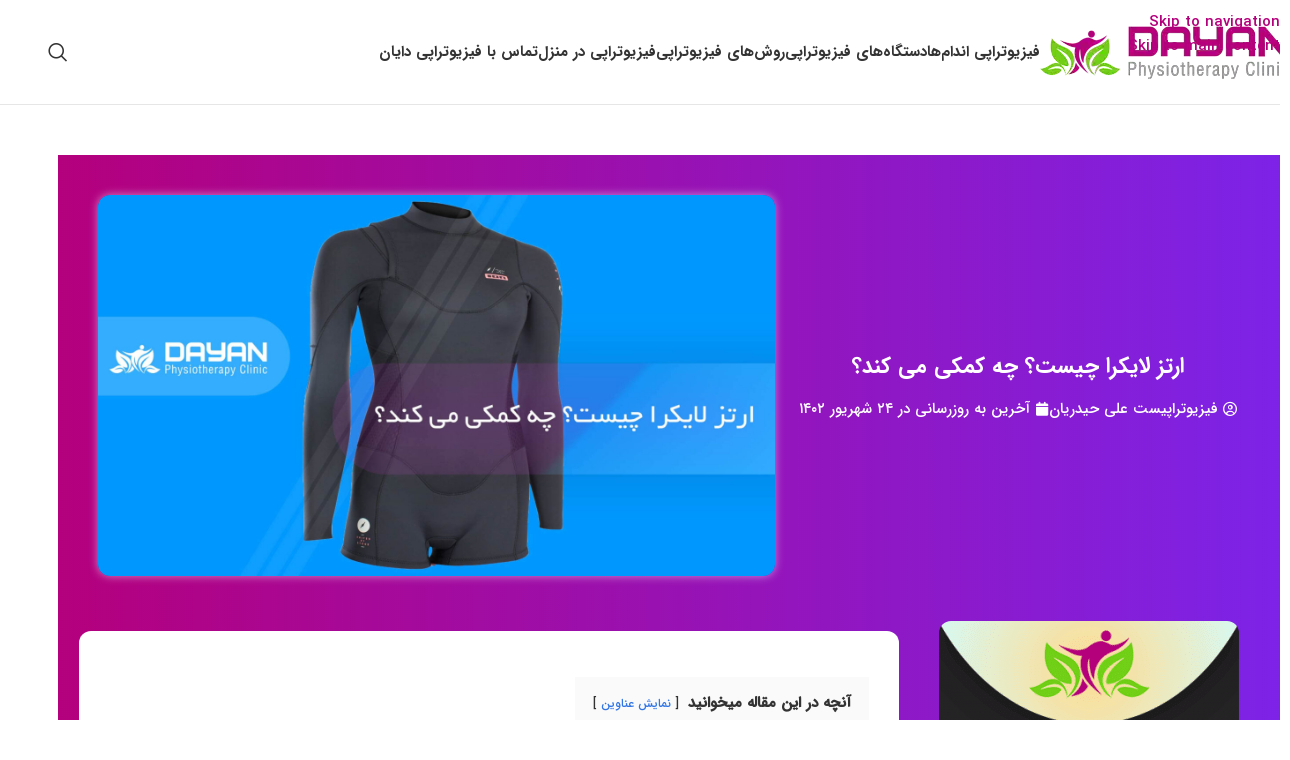

--- FILE ---
content_type: text/html; charset=UTF-8
request_url: https://dayanphysiotherapy.com/%D8%A7%D8%B1%D8%AA%D8%B2-%D9%84%D8%A7%DB%8C%DA%A9%D8%B1%D8%A7-%DA%86%DB%8C%D8%B3%D8%AA/
body_size: 66575
content:
<!DOCTYPE html><html dir="rtl" lang="fa-IR"><head><meta charset="UTF-8"><link rel="profile" href="https://gmpg.org/xfn/11"><link rel="pingback" href="https://dayanphysiotherapy.com/xmlrpc.php"><style>form#stickyelements-form input::-moz-placeholder{
						color: #4F4F4F;
					} 
					form#stickyelements-form input::-ms-input-placeholder{
						color: #4F4F4F					} 
					form#stickyelements-form input::-webkit-input-placeholder{
						color: #4F4F4F					}
					form#stickyelements-form input::placeholder{
						color: #4F4F4F					}
					form#stickyelements-form textarea::placeholder {
						color: #4F4F4F					}
					form#stickyelements-form textarea::-moz-placeholder {
						color: #4F4F4F					}</style><meta name='robots' content='index, follow, max-image-preview:large, max-snippet:-1, max-video-preview:-1' /><title>ارتز لایکرا چیست؟ چه کمکی می کند؟ - فیزیوتراپی دایان</title><meta name="description" content="ارتز لایکرا، برای مدیریت اختلالات عملکرد عصبی، تون غیر طبیعی و تشکیل اسکار طراحی شده که با ایجاد فشار، وضعیت بدن و حرکات را بهبود می بخشند." /><link rel="canonical" href="https://dayanphysiotherapy.com/ارتز-لایکرا-چیست/" /><meta property="og:locale" content="fa_IR" /><meta property="og:type" content="article" /><meta property="og:title" content="ارتز لایکرا چیست؟ چه کمکی می کند؟" /><meta property="og:description" content="ارتز لایکرا، برای مدیریت اختلالات عملکرد عصبی، تون غیر طبیعی و تشکیل اسکار طراحی شده که با ایجاد فشار، وضعیت بدن و حرکات را بهبود می بخشند." /><meta property="og:url" content="https://dayanphysiotherapy.com/ارتز-لایکرا-چیست/" /><meta property="og:site_name" content="فیزیوتراپی دایان" /><meta property="article:published_time" content="2023-09-15T13:22:01+00:00" /><meta property="article:modified_time" content="2023-09-15T13:22:01+00:00" /><meta property="og:image" content="https://dayanphysiotherapy.com/wp-content/uploads/2022/06/Lycra-orthosis.jpg" /><meta property="og:image:width" content="1920" /><meta property="og:image:height" content="1080" /><meta property="og:image:type" content="image/jpeg" /><meta name="author" content="فیزیوتراپیست علی حیدریان" /><meta name="twitter:card" content="summary_large_image" /><meta name="twitter:label1" content="نوشته‌شده بدست" /><meta name="twitter:data1" content="فیزیوتراپیست علی حیدریان" /><meta name="twitter:label2" content="زمان تقریبی برای خواندن" /><meta name="twitter:data2" content="5 دقیقه" /> <script type="application/ld+json" class="yoast-schema-graph">{"@context":"https://schema.org","@graph":[{"@type":"Article","@id":"https://dayanphysiotherapy.com/%d8%a7%d8%b1%d8%aa%d8%b2-%d9%84%d8%a7%db%8c%da%a9%d8%b1%d8%a7-%da%86%db%8c%d8%b3%d8%aa/#article","isPartOf":{"@id":"https://dayanphysiotherapy.com/%d8%a7%d8%b1%d8%aa%d8%b2-%d9%84%d8%a7%db%8c%da%a9%d8%b1%d8%a7-%da%86%db%8c%d8%b3%d8%aa/"},"author":{"name":"فیزیوتراپیست علی حیدریان","@id":"https://dayanphysiotherapy.com/#/schema/person/273918d13cd96cedb648045d95af4de5"},"headline":"ارتز لایکرا چیست؟ چه کمکی می کند؟","datePublished":"2023-09-15T13:22:01+00:00","dateModified":"2023-09-15T13:22:01+00:00","mainEntityOfPage":{"@id":"https://dayanphysiotherapy.com/%d8%a7%d8%b1%d8%aa%d8%b2-%d9%84%d8%a7%db%8c%da%a9%d8%b1%d8%a7-%da%86%db%8c%d8%b3%d8%aa/"},"wordCount":3,"commentCount":0,"publisher":{"@id":"https://dayanphysiotherapy.com/#organization"},"image":{"@id":"https://dayanphysiotherapy.com/%d8%a7%d8%b1%d8%aa%d8%b2-%d9%84%d8%a7%db%8c%da%a9%d8%b1%d8%a7-%da%86%db%8c%d8%b3%d8%aa/#primaryimage"},"thumbnailUrl":"https://dayanphysiotherapy.com/wp-content/uploads/2022/06/Lycra-orthosis.jpg","articleSection":["توانبخشی و درمان فیزیکی","فیزیوتراپی"],"inLanguage":"fa-IR","potentialAction":[{"@type":"CommentAction","name":"Comment","target":["https://dayanphysiotherapy.com/%d8%a7%d8%b1%d8%aa%d8%b2-%d9%84%d8%a7%db%8c%da%a9%d8%b1%d8%a7-%da%86%db%8c%d8%b3%d8%aa/#respond"]}]},{"@type":"WebPage","@id":"https://dayanphysiotherapy.com/%d8%a7%d8%b1%d8%aa%d8%b2-%d9%84%d8%a7%db%8c%da%a9%d8%b1%d8%a7-%da%86%db%8c%d8%b3%d8%aa/","url":"https://dayanphysiotherapy.com/%d8%a7%d8%b1%d8%aa%d8%b2-%d9%84%d8%a7%db%8c%da%a9%d8%b1%d8%a7-%da%86%db%8c%d8%b3%d8%aa/","name":"ارتز لایکرا چیست؟ چه کمکی می کند؟ - فیزیوتراپی دایان","isPartOf":{"@id":"https://dayanphysiotherapy.com/#website"},"primaryImageOfPage":{"@id":"https://dayanphysiotherapy.com/%d8%a7%d8%b1%d8%aa%d8%b2-%d9%84%d8%a7%db%8c%da%a9%d8%b1%d8%a7-%da%86%db%8c%d8%b3%d8%aa/#primaryimage"},"image":{"@id":"https://dayanphysiotherapy.com/%d8%a7%d8%b1%d8%aa%d8%b2-%d9%84%d8%a7%db%8c%da%a9%d8%b1%d8%a7-%da%86%db%8c%d8%b3%d8%aa/#primaryimage"},"thumbnailUrl":"https://dayanphysiotherapy.com/wp-content/uploads/2022/06/Lycra-orthosis.jpg","datePublished":"2023-09-15T13:22:01+00:00","dateModified":"2023-09-15T13:22:01+00:00","description":"ارتز لایکرا، برای مدیریت اختلالات عملکرد عصبی، تون غیر طبیعی و تشکیل اسکار طراحی شده که با ایجاد فشار، وضعیت بدن و حرکات را بهبود می بخشند.","breadcrumb":{"@id":"https://dayanphysiotherapy.com/%d8%a7%d8%b1%d8%aa%d8%b2-%d9%84%d8%a7%db%8c%da%a9%d8%b1%d8%a7-%da%86%db%8c%d8%b3%d8%aa/#breadcrumb"},"inLanguage":"fa-IR","potentialAction":[{"@type":"ReadAction","target":["https://dayanphysiotherapy.com/%d8%a7%d8%b1%d8%aa%d8%b2-%d9%84%d8%a7%db%8c%da%a9%d8%b1%d8%a7-%da%86%db%8c%d8%b3%d8%aa/"]}]},{"@type":"ImageObject","inLanguage":"fa-IR","@id":"https://dayanphysiotherapy.com/%d8%a7%d8%b1%d8%aa%d8%b2-%d9%84%d8%a7%db%8c%da%a9%d8%b1%d8%a7-%da%86%db%8c%d8%b3%d8%aa/#primaryimage","url":"https://dayanphysiotherapy.com/wp-content/uploads/2022/06/Lycra-orthosis.jpg","contentUrl":"https://dayanphysiotherapy.com/wp-content/uploads/2022/06/Lycra-orthosis.jpg","width":1920,"height":1080,"caption":"ارتز لایکرا چیست"},{"@type":"BreadcrumbList","@id":"https://dayanphysiotherapy.com/%d8%a7%d8%b1%d8%aa%d8%b2-%d9%84%d8%a7%db%8c%da%a9%d8%b1%d8%a7-%da%86%db%8c%d8%b3%d8%aa/#breadcrumb","itemListElement":[{"@type":"ListItem","position":1,"name":"فیزیوتراپی دایان","item":"https://dayanphysiotherapy.com/"},{"@type":"ListItem","position":2,"name":"فیزیوتراپی","item":"https://dayanphysiotherapy.com/category/%d9%81%db%8c%d8%b2%db%8c%d9%88%d8%aa%d8%b1%d8%a7%d9%be%db%8c/"},{"@type":"ListItem","position":3,"name":"ارتز لایکرا چیست؟ چه کمکی می کند؟"}]},{"@type":"WebSite","@id":"https://dayanphysiotherapy.com/#website","url":"https://dayanphysiotherapy.com/","name":"فیزیوتراپی دایان","description":"فیزیوتراپی دایان، یکی از بهترین فیزیوتراپی‌های تهران. با دستگاه‌های فیزیوتراپی بروز و کامل به همراه کادر مجرب و کاربلد.","publisher":{"@id":"https://dayanphysiotherapy.com/#organization"},"potentialAction":[{"@type":"SearchAction","target":{"@type":"EntryPoint","urlTemplate":"https://dayanphysiotherapy.com/?s={search_term_string}"},"query-input":{"@type":"PropertyValueSpecification","valueRequired":true,"valueName":"search_term_string"}}],"inLanguage":"fa-IR"},{"@type":"Organization","@id":"https://dayanphysiotherapy.com/#organization","name":"فیزیوتراپی دایان","url":"https://dayanphysiotherapy.com/","logo":{"@type":"ImageObject","inLanguage":"fa-IR","@id":"https://dayanphysiotherapy.com/#/schema/logo/image/","url":"https://dayanphysiotherapy.com/wp-content/uploads/2018/05/dayan-logo1.png","contentUrl":"https://dayanphysiotherapy.com/wp-content/uploads/2018/05/dayan-logo1.png","width":450,"height":131,"caption":"فیزیوتراپی دایان"},"image":{"@id":"https://dayanphysiotherapy.com/#/schema/logo/image/"},"sameAs":["https://www.youtube.com/@DayanPt","https://www.instagram.com/dayan.physio/"],"description":"مرکز فیزیوتراپی دایان، یکی از مراکز پیشرو در ارائه خدمات فیزیوتراپی و توانبخشی در تهران است. این مرکز در سال ۱۳۹۴ با هدف ارتقای سلامت و کیفیت زندگی افراد مبتلا به آسیب‌های عصبی، اسکلتی، عضلانی و مفصلی تاسیس شد. مرکز فیزیوتراپی دایان با بهره‌گیری از کادری مجرب و متخصص، تجهیزات پیشرفته و روش‌های نوین فیزیوتراپی، خدمات متنوعی را به مراجعه‌کنندگان عزیز ارائه می‌دهد. از جمله این خدمات می‌توان به بایوپترون (نوردرمانی)، شاک ویو درمانی، سی پی ام همه اندام ها، بیوفیدبک کف لگن و ورزشکاران، الکتروتراپی، درمان های دستی، شاک ویو تراپی، لیزر درمانی پرتوان و کم توان درمانی، ماساژ درمانی، مگنت درمانی و طب سوزنی اشاره کرد. همچنین مرکز فیزیوتراپی دایان، خدمات فیزیوتراپی در منزل را نیز برای افرادی که قادر به حضور در کلینیک نیستند، ارائه می‌کند. مرکز فیزیوتراپی دایان، تحت نظارت فیزیوتراپیست مطهره حسین پور و علی حیدریان، متخصص های فیزیوتراپی مجرب و متعهد، فعالیت می‌کند. این مرکز با رعایت کلیه اصول بهداشتی و ایمنی، محیطی دوستانه و گرم را برای مراجعه‌کنندگان فراهم می‌کند.","telephone":"۰۲۱۲۲۷۸۶۰۴۹","legalName":"مرکز فیزیوتراپی دایان","foundingDate":"2013-08-01","numberOfEmployees":{"@type":"QuantitativeValue","minValue":"1","maxValue":"10"}},{"@type":"Person","@id":"https://dayanphysiotherapy.com/#/schema/person/273918d13cd96cedb648045d95af4de5","name":"فیزیوتراپیست علی حیدریان","image":{"@type":"ImageObject","inLanguage":"fa-IR","@id":"https://dayanphysiotherapy.com/#/schema/person/image/","url":"https://dayanphysiotherapy.com/wp-content/uploads/2021/12/avatardefault_92824.png","contentUrl":"https://dayanphysiotherapy.com/wp-content/uploads/2021/12/avatardefault_92824.png","caption":"فیزیوتراپیست علی حیدریان"},"description":"علی حیدریان شماره نظام پزشکی: ف-5531","gender":"مرد","knowsLanguage":["انگلیسی، فارسی"]}]}</script> <link rel='dns-prefetch' href='//fonts.googleapis.com' /><link rel="alternate" type="application/rss+xml" title="فیزیوتراپی دایان &raquo; خوراک" href="https://dayanphysiotherapy.com/feed/" /><link rel="alternate" type="application/rss+xml" title="فیزیوتراپی دایان &raquo; خوراک دیدگاه‌ها" href="https://dayanphysiotherapy.com/comments/feed/" /><link rel="alternate" type="application/rss+xml" title="فیزیوتراپی دایان &raquo; ارتز لایکرا چیست؟ چه کمکی می کند؟ خوراک دیدگاه‌ها" href="https://dayanphysiotherapy.com/%d8%a7%d8%b1%d8%aa%d8%b2-%d9%84%d8%a7%db%8c%da%a9%d8%b1%d8%a7-%da%86%db%8c%d8%b3%d8%aa/feed/" /><link rel="alternate" title="oEmbed (JSON)" type="application/json+oembed" href="https://dayanphysiotherapy.com/wp-json/oembed/1.0/embed?url=https%3A%2F%2Fdayanphysiotherapy.com%2F%25d8%25a7%25d8%25b1%25d8%25aa%25d8%25b2-%25d9%2584%25d8%25a7%25db%258c%25da%25a9%25d8%25b1%25d8%25a7-%25da%2586%25db%258c%25d8%25b3%25d8%25aa%2F" /><link rel="alternate" title="oEmbed (XML)" type="text/xml+oembed" href="https://dayanphysiotherapy.com/wp-json/oembed/1.0/embed?url=https%3A%2F%2Fdayanphysiotherapy.com%2F%25d8%25a7%25d8%25b1%25d8%25aa%25d8%25b2-%25d9%2584%25d8%25a7%25db%258c%25da%25a9%25d8%25b1%25d8%25a7-%25da%2586%25db%258c%25d8%25b3%25d8%25aa%2F&#038;format=xml" /><style id='wp-img-auto-sizes-contain-inline-css' type='text/css'>img:is([sizes=auto i],[sizes^="auto," i]){contain-intrinsic-size:3000px 1500px}
/*# sourceURL=wp-img-auto-sizes-contain-inline-css */</style><style id="litespeed-ccss">ol,ul{box-sizing:border-box}:root{--wp-block-synced-color:#7a00df;--wp-block-synced-color--rgb:122,0,223;--wp-bound-block-color:var(--wp-block-synced-color);--wp-editor-canvas-background:#ddd;--wp-admin-theme-color:#007cba;--wp-admin-theme-color--rgb:0,124,186;--wp-admin-theme-color-darker-10:#006ba1;--wp-admin-theme-color-darker-10--rgb:0,107,160.5;--wp-admin-theme-color-darker-20:#005a87;--wp-admin-theme-color-darker-20--rgb:0,90,135;--wp-admin-border-width-focus:2px}:root{--wp--preset--font-size--normal:16px;--wp--preset--font-size--huge:42px}html :where(img[class*=wp-image-]){height:auto;max-width:100%}:root{--wp--preset--aspect-ratio--square:1;--wp--preset--aspect-ratio--4-3:4/3;--wp--preset--aspect-ratio--3-4:3/4;--wp--preset--aspect-ratio--3-2:3/2;--wp--preset--aspect-ratio--2-3:2/3;--wp--preset--aspect-ratio--16-9:16/9;--wp--preset--aspect-ratio--9-16:9/16;--wp--preset--color--black:#000000;--wp--preset--color--cyan-bluish-gray:#abb8c3;--wp--preset--color--white:#ffffff;--wp--preset--color--pale-pink:#f78da7;--wp--preset--color--vivid-red:#cf2e2e;--wp--preset--color--luminous-vivid-orange:#ff6900;--wp--preset--color--luminous-vivid-amber:#fcb900;--wp--preset--color--light-green-cyan:#7bdcb5;--wp--preset--color--vivid-green-cyan:#00d084;--wp--preset--color--pale-cyan-blue:#8ed1fc;--wp--preset--color--vivid-cyan-blue:#0693e3;--wp--preset--color--vivid-purple:#9b51e0;--wp--preset--gradient--vivid-cyan-blue-to-vivid-purple:linear-gradient(135deg,rgb(6,147,227) 0%,rgb(155,81,224) 100%);--wp--preset--gradient--light-green-cyan-to-vivid-green-cyan:linear-gradient(135deg,rgb(122,220,180) 0%,rgb(0,208,130) 100%);--wp--preset--gradient--luminous-vivid-amber-to-luminous-vivid-orange:linear-gradient(135deg,rgb(252,185,0) 0%,rgb(255,105,0) 100%);--wp--preset--gradient--luminous-vivid-orange-to-vivid-red:linear-gradient(135deg,rgb(255,105,0) 0%,rgb(207,46,46) 100%);--wp--preset--gradient--very-light-gray-to-cyan-bluish-gray:linear-gradient(135deg,rgb(238,238,238) 0%,rgb(169,184,195) 100%);--wp--preset--gradient--cool-to-warm-spectrum:linear-gradient(135deg,rgb(74,234,220) 0%,rgb(151,120,209) 20%,rgb(207,42,186) 40%,rgb(238,44,130) 60%,rgb(251,105,98) 80%,rgb(254,248,76) 100%);--wp--preset--gradient--blush-light-purple:linear-gradient(135deg,rgb(255,206,236) 0%,rgb(152,150,240) 100%);--wp--preset--gradient--blush-bordeaux:linear-gradient(135deg,rgb(254,205,165) 0%,rgb(254,45,45) 50%,rgb(107,0,62) 100%);--wp--preset--gradient--luminous-dusk:linear-gradient(135deg,rgb(255,203,112) 0%,rgb(199,81,192) 50%,rgb(65,88,208) 100%);--wp--preset--gradient--pale-ocean:linear-gradient(135deg,rgb(255,245,203) 0%,rgb(182,227,212) 50%,rgb(51,167,181) 100%);--wp--preset--gradient--electric-grass:linear-gradient(135deg,rgb(202,248,128) 0%,rgb(113,206,126) 100%);--wp--preset--gradient--midnight:linear-gradient(135deg,rgb(2,3,129) 0%,rgb(40,116,252) 100%);--wp--preset--font-size--small:13px;--wp--preset--font-size--medium:20px;--wp--preset--font-size--large:36px;--wp--preset--font-size--x-large:42px;--wp--preset--spacing--20:0.44rem;--wp--preset--spacing--30:0.67rem;--wp--preset--spacing--40:1rem;--wp--preset--spacing--50:1.5rem;--wp--preset--spacing--60:2.25rem;--wp--preset--spacing--70:3.38rem;--wp--preset--spacing--80:5.06rem;--wp--preset--shadow--natural:6px 6px 9px rgba(0, 0, 0, 0.2);--wp--preset--shadow--deep:12px 12px 50px rgba(0, 0, 0, 0.4);--wp--preset--shadow--sharp:6px 6px 0px rgba(0, 0, 0, 0.2);--wp--preset--shadow--outlined:6px 6px 0px -3px rgb(255, 255, 255), 6px 6px rgb(0, 0, 0);--wp--preset--shadow--crisp:6px 6px 0px rgb(0, 0, 0)}:where(body){margin:0}body{padding-top:0;padding-right:0;padding-bottom:0;padding-left:0}a:where(:not(.wp-element-button)){text-decoration:none}:root{--direction-multiplier:1}body.rtl,html[dir=rtl]{--direction-multiplier:-1}.elementor-screen-only{height:1px;margin:-1px;overflow:hidden;padding:0;position:absolute;top:-10000em;width:1px;clip:rect(0,0,0,0);border:0}.elementor *,.elementor :after,.elementor :before{box-sizing:border-box}.elementor a{box-shadow:none;text-decoration:none}.elementor img{border:none;border-radius:0;box-shadow:none;height:auto;max-width:100%}.elementor-element{--flex-direction:initial;--flex-wrap:initial;--justify-content:initial;--align-items:initial;--align-content:initial;--gap:initial;--flex-basis:initial;--flex-grow:initial;--flex-shrink:initial;--order:initial;--align-self:initial;align-self:var(--align-self);flex-basis:var(--flex-basis);flex-grow:var(--flex-grow);flex-shrink:var(--flex-shrink);order:var(--order)}.elementor-element:where(.e-con-full,.elementor-widget){align-content:var(--align-content);align-items:var(--align-items);flex-direction:var(--flex-direction);flex-wrap:var(--flex-wrap);gap:var(--row-gap) var(--column-gap);justify-content:var(--justify-content)}.elementor-align-center{text-align:center}.elementor-align-justify .elementor-button{width:100%}:root{--page-title-display:block}.elementor-page-title{display:var(--page-title-display)}.elementor-section{position:relative}.elementor-section .elementor-container{display:flex;margin-left:auto;margin-right:auto;position:relative}@media (max-width:1024px){.elementor-section .elementor-container{flex-wrap:wrap}}.elementor-section.elementor-section-boxed>.elementor-container{max-width:1140px}.elementor-section.elementor-section-stretched{position:relative;width:100%}.elementor-widget-wrap{align-content:flex-start;flex-wrap:wrap;position:relative;width:100%}.elementor:not(.elementor-bc-flex-widget) .elementor-widget-wrap{display:flex}.elementor-widget-wrap>.elementor-element{width:100%}.elementor-widget{position:relative}.elementor-widget:not(:last-child){margin-bottom:var(--kit-widget-spacing,20px)}.elementor-column{display:flex;min-height:1px;position:relative}.elementor-column-gap-default>.elementor-column>.elementor-element-populated{padding:10px}@media (min-width:768px){.elementor-column.elementor-col-33{width:33.333%}.elementor-column.elementor-col-50{width:50%}.elementor-column.elementor-col-100{width:100%}}@media (max-width:767px){.elementor-column{width:100%}}@media (prefers-reduced-motion:no-preference){html{scroll-behavior:smooth}}.elementor-heading-title{line-height:1;margin:0;padding:0}.elementor-button{background-color:#69727d;border-radius:3px;color:#fff;display:inline-block;font-size:15px;line-height:1;padding:12px 24px;fill:#fff;text-align:center}.elementor-button:visited{color:#fff}.elementor-button-content-wrapper{display:flex;flex-direction:row;gap:5px;justify-content:center}.elementor-button-icon{align-items:center;display:flex}.elementor-button-text{display:inline-block}.elementor-button span{text-decoration:inherit}@media (max-width:767px){.elementor .elementor-hidden-mobile{display:none}}@media (min-width:768px) and (max-width:1024px){.elementor .elementor-hidden-tablet{display:none}}@media (min-width:1025px) and (max-width:99999px){.elementor .elementor-hidden-desktop{display:none}}.elementor-widget-image{text-align:center}.elementor-widget-image img{display:inline-block;vertical-align:middle}.elementor-widget .elementor-icon-list-items.elementor-inline-items{display:flex;flex-wrap:wrap;margin-inline:-8px}.elementor-widget .elementor-icon-list-items.elementor-inline-items .elementor-inline-item{word-break:break-word}.elementor-widget .elementor-icon-list-items.elementor-inline-items .elementor-icon-list-item{margin-inline:8px}.elementor-widget .elementor-icon-list-items.elementor-inline-items .elementor-icon-list-item:after{border-width:0;border-inline-start-width:1px;border-style:solid;height:100%;inset-inline-end:-8px;inset-inline-start:auto;position:relative;width:auto}.elementor-widget .elementor-icon-list-items{list-style-type:none;margin:0;padding:0}.elementor-widget .elementor-icon-list-item{margin:0;padding:0;position:relative}.elementor-widget .elementor-icon-list-item:after{inset-block-end:0;position:absolute;width:100%}.elementor-widget .elementor-icon-list-item,.elementor-widget .elementor-icon-list-item a{align-items:var(--icon-vertical-align,center);display:flex;font-size:inherit}.elementor-widget .elementor-icon-list-icon+.elementor-icon-list-text{align-self:center;padding-inline-start:5px}.elementor-widget .elementor-icon-list-icon{display:flex;inset-block-start:var(--icon-vertical-offset,initial);position:relative}.elementor-widget .elementor-icon-list-icon i{font-size:var(--e-icon-list-icon-size);width:1.25em}.elementor-widget.elementor-align-center .elementor-icon-list-item,.elementor-widget.elementor-align-center .elementor-icon-list-item a{justify-content:center}.elementor-widget.elementor-align-center .elementor-icon-list-item:after{margin:auto}.elementor-widget.elementor-align-center .elementor-inline-items{justify-content:center}.elementor-widget:not(.elementor-align-right) .elementor-icon-list-item:after{inset-inline-start:0}.elementor-widget:not(.elementor-align-left) .elementor-icon-list-item:after{inset-inline-end:0}@media (min-width:-1){.elementor-widget:not(.elementor-widescreen-align-right) .elementor-icon-list-item:after{inset-inline-start:0}.elementor-widget:not(.elementor-widescreen-align-left) .elementor-icon-list-item:after{inset-inline-end:0}}@media (max-width:-1){.elementor-widget:not(.elementor-laptop-align-right) .elementor-icon-list-item:after{inset-inline-start:0}.elementor-widget:not(.elementor-laptop-align-left) .elementor-icon-list-item:after{inset-inline-end:0}.elementor-widget:not(.elementor-tablet_extra-align-right) .elementor-icon-list-item:after{inset-inline-start:0}.elementor-widget:not(.elementor-tablet_extra-align-left) .elementor-icon-list-item:after{inset-inline-end:0}}@media (max-width:1024px){.elementor-widget:not(.elementor-tablet-align-right) .elementor-icon-list-item:after{inset-inline-start:0}.elementor-widget:not(.elementor-tablet-align-left) .elementor-icon-list-item:after{inset-inline-end:0}}@media (max-width:-1){.elementor-widget:not(.elementor-mobile_extra-align-right) .elementor-icon-list-item:after{inset-inline-start:0}.elementor-widget:not(.elementor-mobile_extra-align-left) .elementor-icon-list-item:after{inset-inline-end:0}}@media (max-width:767px){.elementor-widget:not(.elementor-mobile-align-right) .elementor-icon-list-item:after{inset-inline-start:0}.elementor-widget:not(.elementor-mobile-align-left) .elementor-icon-list-item:after{inset-inline-end:0}}.elementor .elementor-element ul.elementor-icon-list-items{padding:0}.elementor-widget-breadcrumbs{font-size:.85em}.elementor-widget-breadcrumbs p{margin-bottom:0}.elementor-widget-post-info.elementor-align-center .elementor-icon-list-item:after{margin:initial}.elementor-icon-list-items .elementor-icon-list-item .elementor-icon-list-text{display:inline-block}.fa,.fab,.far,.fas{-moz-osx-font-smoothing:grayscale;-webkit-font-smoothing:antialiased;display:inline-block;font-style:normal;font-variant:normal;text-rendering:auto;line-height:1}.fa-at:before{content:""}.fa-bell:before{content:""}.fa-bell-slash:before{content:""}.fa-calendar:before{content:""}.fa-headphones:before{content:""}.fa-instagram:before{content:""}.fa-phone:before{content:""}.fa-quote-left:before{content:""}.fa-sort-down:before{content:""}.fa-user:before{content:""}.fa-user-circle:before{content:""}.far{font-family:"Font Awesome 5 Free";font-weight:400}.fa,.fas{font-family:"Font Awesome 5 Free";font-weight:900}.fab{font-family:"Font Awesome 5 Brands";font-weight:400}.elementor-kit-16645{--e-global-color-primary:#B4007D;--e-global-color-secondary:#444444;--e-global-color-text:#222222;--e-global-color-accent:#72D018;--e-global-color-3deee5b:#7D23E7;--e-global-color-4d13db2:#B4007D;--e-global-color-8a696bf:#DB129E;--e-global-color-979dde7:#FFFFFF;--e-global-color-54d0cb4:#A30573;--e-global-color-6ed0459:#FFFFFF;--e-global-color-8230560:#A30573;--e-global-color-4c605e4:#FCFCFC;--e-global-color-8f829c7:#A30573;--e-global-color-bcf0543:#F2BFFF;--e-global-color-0aa2928:#FFFFFF;--e-global-color-9630132:#F3C3FF;--e-global-color-b5f2b02:#FFFFFF;--e-global-color-bcab7a9:#A30573;--e-global-color-cf67421:#FFFFFF;--e-global-color-5359fbd:#F3BEF8;--e-global-color-6606d98:#F4F2FA;--e-global-typography-primary-font-weight:600;--e-global-typography-secondary-font-weight:400;--e-global-typography-text-font-weight:400;--e-global-typography-accent-font-weight:500}.elementor-section.elementor-section-boxed>.elementor-container{max-width:1400px}.elementor-widget:not(:last-child){margin-block-end:20px}.elementor-element{--widgets-spacing:20px 20px;--widgets-spacing-row:20px;--widgets-spacing-column:20px}@media (max-width:1024px){.elementor-section.elementor-section-boxed>.elementor-container{max-width:1024px}}@media (max-width:767px){.elementor-section.elementor-section-boxed>.elementor-container{max-width:767px}}:root{--jet-blog-tiles-col-width:320px}.elementor-widget-text-editor{color:var(--e-global-color-text)}.elementor-18920 .elementor-element.elementor-element-148f7d7{margin:-44px 0 0 0}.elementor-18920 .elementor-element.elementor-element-585fd0c{font-family:"IRANSansWeb_FaNum_Medium",Tahoma;font-size:15px;font-weight:400;color:#000}.elementor-18920 .elementor-element.elementor-element-585fd0c a{color:#000}.elementor-18920 .elementor-element.elementor-element-82a9cee:not(.elementor-motion-effects-element-type-background){background-color:#fff0;background-image:linear-gradient(270deg,#7D23E7 0%,#B4007D 100%)}.elementor-18920 .elementor-element.elementor-element-82a9cee>.elementor-container{max-width:1200px}.elementor-18920 .elementor-element.elementor-element-82a9cee{padding:30px 30px 30px 30px}.elementor-18920 .elementor-element.elementor-element-09b1685.elementor-column.elementor-element[data-element_type="column"]>.elementor-widget-wrap.elementor-element-populated{align-content:center;align-items:center}.elementor-widget-theme-post-title .elementor-heading-title{color:var(--e-global-color-primary)}.elementor-18920 .elementor-element.elementor-element-b9a3223{text-align:center}.elementor-18920 .elementor-element.elementor-element-b9a3223 .elementor-heading-title{font-size:22px;font-weight:600;color:#FFF}.elementor-widget-post-info .elementor-icon-list-item:not(:last-child):after{border-color:var(--e-global-color-text)}.elementor-widget-post-info .elementor-icon-list-icon i{color:var(--e-global-color-primary)}.elementor-widget-post-info .elementor-icon-list-text{color:var(--e-global-color-secondary)}.elementor-18920 .elementor-element.elementor-element-2b8c699 .elementor-icon-list-icon i{color:#FFF;font-size:14px}.elementor-18920 .elementor-element.elementor-element-2b8c699 .elementor-icon-list-icon{width:14px}.elementor-18920 .elementor-element.elementor-element-2b8c699 .elementor-icon-list-text{color:#FFF}.elementor-18920 .elementor-element.elementor-element-4b33f1a>.elementor-widget-wrap>.elementor-widget:not(.elementor-widget__width-auto):not(.elementor-widget__width-initial):not(:last-child):not(.elementor-absolute){margin-bottom:5px}.elementor-18920 .elementor-element.elementor-element-71f79a9 img{border-radius:12px 12px 12px 12px;box-shadow:0 0 10px 0 rgb(255 255 255/.5)}.elementor-18920 .elementor-element.elementor-element-93e6ad0{text-align:center}.elementor-18920 .elementor-element.elementor-element-93e6ad0 img{border-radius:12px 12px 12px 12px;box-shadow:0 0 10px 0 rgb(255 255 255/.5)}.elementor-18920 .elementor-element.elementor-element-43cbd79:not(.elementor-motion-effects-element-type-background){background-color:#fff0;background-image:linear-gradient(270deg,#7D23E7 0%,#B4007D 100%)}.elementor-18920 .elementor-element.elementor-element-43cbd79>.elementor-container{max-width:1200px}.elementor-18920 .elementor-element.elementor-element-44f5883>.elementor-widget-wrap>.elementor-widget:not(.elementor-widget__width-auto):not(.elementor-widget__width-initial):not(:last-child):not(.elementor-absolute){margin-bottom:15px}.elementor-18920 .elementor-element.elementor-element-44f5883>.elementor-element-populated{padding:0 15px 0 15px}.elementor-18920 .elementor-element.elementor-element-281c320 img{border-radius:12px 12px 12px 12px}.elementor-18920 .elementor-element.elementor-element-d9702db>.elementor-widget-wrap>.elementor-widget:not(.elementor-widget__width-auto):not(.elementor-widget__width-initial):not(:last-child):not(.elementor-absolute){margin-bottom:15px}.elementor-widget-theme-post-content{color:var(--e-global-color-text)}.elementor-18920 .elementor-element.elementor-element-0afa432>.elementor-widget-container{background-color:#FFF;padding:30px 30px 30px 30px;border-radius:12px 12px 12px 12px}.elementor-18920 .elementor-element.elementor-element-0afa432{text-align:justify;font-family:"IRANSansWeb_Medium",Tahoma;font-size:15px;font-weight:400}.elementor-widget-text-editor{color:var(--e-global-color-text)}.elementor-18920 .elementor-element.elementor-element-a27cd24>.elementor-widget-container{background-color:#3E3C3C;border-radius:12px 12px 12px 12px;box-shadow:0 0 10px 0 rgb(255 255 255/.5)}.elementor-18920 .elementor-element.elementor-element-a27cd24{text-align:center;color:#FFF}@media (max-width:1024px){.elementor-18920 .elementor-element.elementor-element-b9a3223{text-align:center}}@media (min-width:768px){.elementor-18920 .elementor-element.elementor-element-09b1685{width:40%}.elementor-18920 .elementor-element.elementor-element-4b33f1a{width:60%}.elementor-18920 .elementor-element.elementor-element-44f5883{width:30%}.elementor-18920 .elementor-element.elementor-element-d9702db{width:70%}}@media (max-width:1024px) and (min-width:768px){.elementor-18920 .elementor-element.elementor-element-09b1685{width:100%}.elementor-18920 .elementor-element.elementor-element-4b33f1a{width:100%}}@media (max-width:767px){.elementor-18920 .elementor-element.elementor-element-82a9cee{padding:5px 5px 5px 5px}.elementor-18920 .elementor-element.elementor-element-b9a3223 .elementor-heading-title{line-height:2em}.elementor-18920 .elementor-element.elementor-element-4b33f1a{width:100%}.elementor-18920 .elementor-element.elementor-element-4b33f1a>.elementor-element-populated{margin:0 0 0 0;--e-column-margin-right:0px;--e-column-margin-left:0px}.elementor-18920 .elementor-element.elementor-element-93e6ad0>.elementor-widget-container{margin:0 0 0 0}.elementor-18920 .elementor-element.elementor-element-0afa432>.elementor-widget-container{padding:8px 8px 8px 8px}}#comments p{float:none!important}#wpdcom *{box-sizing:border-box;line-height:initial}#wpdcom i{margin:0}#comments #wpdcom span,#wpdcom span{display:inline;letter-spacing:inherit;text-transform:none;font-size:1em}#wpdcom form{margin:0;padding:0;border:none;background:none}#wpdcom .avatar{padding:0;margin:0 auto;float:none;display:inline;height:auto;border:none;border-radius:0%;box-shadow:none}#wpdcom .wpdiscuz-hidden{display:none}#wpdcom .clearfix{clear:both}#wpdcom .wpdlb{clip:rect(1px,1px,1px,1px);clip-path:inset(50%);height:1px;width:1px;margin:-1px;overflow:hidden;padding:0;position:absolute}[wpd-tooltip]{position:relative}[wpd-tooltip]::before{content:"";position:absolute;top:-8px;right:50%;transform:translateX(50%);border-width:7px 7px 0 7px;border-style:solid;border-color:#555 #fff0 #fff0 #fff0;z-index:100;opacity:0}[wpd-tooltip]::after{content:attr(wpd-tooltip);position:absolute;right:50%;top:-8px;transform:translateX(50%) translateY(-100%);background:#555;text-align:center;color:#fff;padding:8px 10px;font-size:11px;line-height:1.5;min-width:6vw;border-width:0;border-radius:4px;z-index:99;opacity:0;text-transform:none}#wpd-post-rating .wpd-rating-wrap .wpd-rating-value span{color:#666;display:block!important}#wpd-post-rating .wpd-rating-wrap .wpd-rating-value .wpdrc{font-size:18px!important;line-height:16px!important;display:none!important;padding-top:17px!important}#wpd-post-rating .wpd-rating-wrap .wpd-rating-value .wpdrt{font-size:10px!important;line-height:16px!important;display:none!important;padding-top:0px!important;font-style:normal;font-family:Arial,sans-serif}#wpd-post-rating .wpd-rating-wrap .wpd-rate-starts{display:none;margin-top:7px;flex-wrap:nowrap;flex-direction:row;justify-content:center}#wpd-post-rating .wpd-rating-wrap .wpd-rate-starts svg{width:26px;height:26px;display:block;margin-left:-3px}#wpdcom .wpd-form .wpdiscuz-textarea-wrap{display:flex;flex-wrap:nowrap;flex-direction:row;justify-content:space-between;padding:20px 0;align-items:center}#wpdcom .wpd-form .wpd-textarea-wrap{position:relative}#wpdcom .wpd-form .wpd-avatar{margin-left:15px;border-radius:100%;text-align:right;flex-shrink:0;align-self:flex-start}#wpdcom .wpd-form .wpd-avatar img,#wpdcom .wpd-form .wpd-avatar img.avatar{width:56px;height:56px;max-width:56px;border-radius:100%;border:1px solid #ccc;padding:2px;background-color:#fff;vertical-align:middle;text-align:center}#wpdcom .wpd-form .wpdiscuz-textarea-wrap textarea{height:54px;border-radius:5px;border:1px solid #ccc;width:100%;padding:10px 15px;font-size:14px;box-shadow:inset -1px 1px 8px rgb(0 0 0/.1);font-family:inherit;outline:none;resize:none}#wpdcom .wpd-form .wpdiscuz-textarea-wrap textarea::-moz-placeholder{line-height:28px;color:#666;font-size:16px}#wpdcom .wpd-form .wpdiscuz-textarea-wrap textarea::-webkit-input-placeholder{line-height:28px;color:#666;font-size:16px}#wpdcom .wpd-form .wpdiscuz-textarea-wrap textarea:-ms-input-placeholder{line-height:28px;color:#666;font-size:16px}#wpdcom .wpd-form.wpd-secondary-form-wrapper{margin-bottom:25px}#wpdcom .wpd-form.wpd-secondary-form-wrapper .wpdiscuz-textarea-wrap{padding-top:10px}#wpdcom .wpd-form .wpdiscuz-textarea-wrap{padding-bottom:10px}#wpdcom .wpd-form .wpdiscuz-textarea-wrap.wpd-txt{flex-wrap:wrap}#wpdcom .wpd-form .wpdiscuz-textarea-wrap.wpd-txt .wpd-avatar{flex-basis:69px;margin-left:0}#wpdcom .wpd-form .wpdiscuz-textarea-wrap.wpd-txt .wpd-textarea-wrap{flex-basis:calc(100% - 70px)}#wpdcom .wpd-form .wpdiscuz-textarea-wrap.wpd-txt .wpd-textarea-wrap textarea{width:100%}#wpdcom .wpd-form .wpdiscuz-textarea-wrap .wpd-editor-buttons-right{float:right}#wpdcom .wpd-form .wpdiscuz-textarea-wrap.wpd-txt .wpd-editor-buttons-right{display:flex;align-items:center;margin-right:auto}#wpdcom input[type="submit"]{margin:inherit}#wpdcom .wpd-prim-button{border:none;font-family:"Arial Hebrew",Arial,sans-serif;font-size:14px;line-height:24px;padding:4px 20px;letter-spacing:1px;box-shadow:-1px 1px 3px -1px #bbb;border-radius:3px;max-width:none;max-width:none}#wpdcom .wc-field-submit input[type="submit"]{margin-right:2%}#wpdcom .wpd_label,#wpdcom .wpd_label{margin:1px 0 5px 0;padding:0;display:inline-block}#wpdcom .wpd_label,#wpdcom .wpd_label span{display:inline-block}#wpdcom .wpd_label input[type="checkbox"].wpd_label__checkbox{display:none}#wpdcom .wpd_label__checkbox{display:none}#wpdcom .wpd_label__check{display:inline-block;border:0;border-radius:0;vertical-align:middle;text-align:center;margin:0 0 0 3px}#wpdcom .wpd_label__check i.wpdicon{font-size:15px;line-height:20px;padding:4px 5px;width:32px;margin:0}#wpdcom .wpd_label__check i.wpdicon-on{display:none}#wpdcom .wpd_label__check i.wpdicon-off{display:inline-block;color:#aaa;border:1px solid #ddd}#wpdcom .wpd-editor-char-counter{font-size:9px;padding:3px 5px 2px;position:absolute;left:0;z-index:10;color:#888}#wpdcom.wpdiscuz_unauth .wc-field-submit{padding-top:15px}#wpdcom .wpd-form-foot{margin-right:70px}#wpdcom .wpd-form-row .wpdiscuz-item{clear:both}#wpdcom .wpd-form-row .wpd-form-col-left{width:49%;float:right;margin:0;text-align:right;padding:0}#wpdcom .wpd-form-row .wpd-form-col-right{width:49%;float:left;margin:0;text-align:left;padding:0}#wpdcom .wpd-form-row .wpd-form-col-left .wpdiscuz-item{text-align:right}#wpdcom .wpd-form-row .wpdiscuz-item{width:100%;vertical-align:baseline;padding:1px 0 7px 0;position:relative}#wpdcom .wpd-form-row .wpd-field{width:100%;line-height:20px;color:#777;display:inline-block;float:none;clear:both;margin:0;box-sizing:border-box;padding-top:2%;padding-bottom:2%;font-size:14px;border-radius:3px;vertical-align:baseline}#wpdcom .wpd-form-row .wpd-has-icon .wpd-field{padding-right:30px}#wpdcom .wpd-form-row .wpdiscuz-item .wpd-field-icon{display:inline-block;font-size:16px;line-height:16px;opacity:.3;padding:0;margin:0;position:absolute;top:9px;right:8px;width:20px;text-align:right}#wpdcom .wpd-form-row .wpdiscuz-item input[type="text"],#wpdcom .wpd-form-row .wpdiscuz-item input[type="email"]{height:32px}#wpdcom .wc-field-submit{text-align:left;padding:1px 0 0 2px;display:flex;flex-wrap:wrap;justify-content:flex-end;align-items:flex-start}#wpdcom .wpd-form-col-left div:last-of-type,#wpdcom .wpd-form-col-right div:last-of-type{border-bottom:none}#wpdcom .wpd-thread-filter .wpd-filter{font-size:16px;color:#999;border-bottom:2px solid #999;text-align:center;padding:5px 10px;margin:0 1px -2px 1px;line-height:18px}#wpdcom .wpd-thread-filter .wpdf-sorting{font-size:14px;color:#777;line-height:18px;text-transform:capitalize;min-width:100px;font-family:"Arial Hebrew",Arial,sans-serif}#wpdcom .wpd-thread-filter .wpdf-sorting i{font-size:15px;margin-right:6px;vertical-align:top;line-height:14px}#wpdcom.wpd-layout-3 .wpd-form .wpd-form-foot{margin-right:84px}#wpdcom.wpd-layout-3 .wpd-form .wpd-avatar{width:67px}#wpdcom.wpd-layout-3 .wpd-form .wpdiscuz-textarea-wrap textarea{height:60px;padding:14px 15px}#wpdcom.wpd-layout-3 .wpd-form .wpd-avatar img,#wpdcom.wpd-layout-3 .wpd-form .wpd-avatar img.avatar{width:64px;height:64px;max-width:64px;border-radius:100%;padding:3px}#wpdcom .wpdf-sorting{position:relative}#wpdcom .wpdiscuz-sort-buttons{display:none;position:absolute;flex-direction:column;background-color:#fff;border:1px solid #ccc;padding:5px;border-radius:3px;width:100%;right:0;top:32px;z-index:9}#wpdcom .wpdiscuz-sort-buttons .wpdiscuz-sort-button{padding:5px 0}#wpdiscuz-comment-message{position:fixed;top:30px;left:5px;width:400px;z-index:99999;font-size:14px;line-height:20px}#wpd-editor-source-code-wrapper-bg{display:none;position:fixed;top:0;right:0;background-color:rgb(0 0 0/.6);width:100%;z-index:9999999;height:100%}#wpd-editor-source-code-wrapper{display:none;width:50%;height:350px;position:fixed;top:50%;right:50%;transform:translate(50%,-50%);background-color:#fff;z-index:99999991;justify-content:center;align-items:center;padding:5px;border-radius:5px;text-align:left}#wpd-editor-source-code{height:300px;width:100%;resize:none}#wpd-insert-source-code{padding:3px 40px;margin-top:5px}#wpdiscuz-loading-bar{position:fixed;top:0;left:0;width:70px;border:0;background:#fff0;z-index:999999;display:none}#wpdiscuz-loading-bar::before{content:"";display:inline-block;width:5px;height:6px;background:#888;border-radius:50%;animation:wpdLoading 1s ease infinite;box-shadow:0 0 5px 1px #fff}@keyframes wpdLoading{0%{transform:translateX(0)}5%{transform:translateX(0);width:18px;transform-origin:left}50%{transform:translateX(-50px);width:10px}55%{transform:translateX(-42px);width:18px}100%{transform:translateX(0)}}#wpdcom .wpd-comment-info-bar{display:none;padding:10px;margin:20px auto 0 auto;flex-direction:row;justify-content:space-between;font-size:14px}#wpdcom .wpd-current-view{padding:3px;color:#555}#wpdcom .wpd-comment-info-bar .wpd-current-view i{margin-left:6px;font-size:18px}#wpdcom .wpd-filter-view-all{color:#fff;background:#999;padding:5px 20px;font-size:13px;border-radius:3px}#wpdcom .wpd-avatar img{border-color:#999}@media screen and (max-width:600px){#wpdcom .wpd-form .wpd-avatar{display:none}#wpdcom .wpd-form .wpdiscuz-textarea-wrap.wpd-txt textarea{flex-basis:100%;width:100%}#wpdcom .wpd-form .wpd-form-foot,#wpdcom.wpd-layout-3 .wpd-form .wpd-form-foot{margin-right:0}#wpdcom .wpd-form-row .wpd-form-col-left,#wpdcom .wpd-form-row .wpd-form-col-right{width:100%;float:none}#wpdcom .wpd-form-row .wpdiscuz-item input[type="text"],#wpdcom .wpd-form-row .wpdiscuz-item input[type="email"],#wpdcom textarea,#wpdcom .wpd-form-row .wpd-field{font-size:16px!important;height:auto}#wpdcom .wpd-form .wpdiscuz-textarea-wrap.wpd-txt .wpd-textarea-wrap{flex-basis:100%;width:100%}#wpdiscuz-comment-message{width:97%}#wpdcom.wpd-layout-3 .wpd-form .wpd-avatar img,#wpdcom.wpd-layout-3 .wpd-form .wpd-avatar img.avatar{width:40px;height:40px;max-width:none;padding:2px}}#wpdcom .wpd-form-row .wpdiscuz-item input[type="text"],#wpdcom .wpd-form-row .wpdiscuz-item input[type="email"],#wpdcom textarea{border:1px solid #DDD;color:#333}#wpdcom .wpd-comment-info-bar{border:1px dashed #8333e8;background:#f0e6fd}#wpdcom .wpd-comment-info-bar .wpd-current-view i{color:#6300e2}#wpd-post-rating .wpd-rating-wrap .wpd-rate-starts svg .wpd-star{fill:#DDD}#wpdcom .wpd-prim-button{background-color:#6300e2;color:#FFF}#wpdcom .wpd_label__check i.wpdicon-on{color:#6300e2;border:1px solid #b180f1}.fa,.fab,.far,.fas{-moz-osx-font-smoothing:grayscale;-webkit-font-smoothing:antialiased;display:inline-block;font-style:normal;font-variant:normal;text-rendering:auto;line-height:1}.fa-user:before{content:""}.fa-bell:before{content:""}.fa-quote-left:before{content:""}.fa-bell-slash:before{content:""}.fa-user-circle:before{content:""}.fa-sort-down:before{content:""}.fa-instagram:before{content:""}.fa-at:before{content:""}.fab{font-family:"Font Awesome 5 Brands"}.fab,.far{font-weight:400}.fa,.far,.fas{font-family:"Font Awesome 5 Free"}.fa,.fas{font-weight:900}:root{--abzarwp-font-family:iranyekanwebregular}.fa,.fab,.far,.fas{-moz-osx-font-smoothing:grayscale;-webkit-font-smoothing:antialiased;display:inline-block;font-style:normal;font-variant:normal;text-rendering:auto;line-height:1}.fa-at:before{content:""}.fa-bell:before{content:""}.fa-bell-slash:before{content:""}.fa-calendar:before{content:""}.fa-headphones:before{content:""}.fa-instagram:before{content:""}.fa-phone:before{content:""}.fa-quote-left:before{content:""}.fa-sort-down:before{content:""}.fa-user:before{content:""}.fa-user-circle:before{content:""}.fab{font-family:"Font Awesome 5 Brands"}.far{font-weight:400}.far,.fas,.mystickyelements-fixed .fa{font-family:"Font Awesome 5 Free"!important}.fas,.mystickyelements-fixed .fa{font-weight:900!important}.mystickyelements-fixed,.mystickyelements-fixed *,.mystickyelements-fixed :after,.mystickyelements-fixed :before{-webkit-box-sizing:border-box;-moz-box-sizing:border-box;box-sizing:border-box}.mystickyelements-fixed ul{list-style:none;display:inline-block;vertical-align:top}.mystickyelements-fixed ul{margin:0;padding:0}.mystickyelements-fixed{position:fixed;z-index:99999;font-family:Poppins;top:50%;display:flex;align-items:center;-webkit-transform:translateY(-50%);-moz-transform:translateY(-50%);transform:translateY(-50%)}.mystickyelements-fixed .mystickyelements-social-insagram .mystickyelements-social-text,.mystickyelements-fixed .social-insagram{background:#582bcd;background:-moz-linear-gradient(-45deg,#582bcd 0,#ed4c33 50%,#f7d36f 100%);background:-webkit-linear-gradient(-45deg,#582bcd 0,#ed4c33 50%,#f7d36f 100%);background:linear-gradient(135deg,#582bcd 0,#ed4c33 50%,#f7d36f 100%)}.mystickyelements-fixed li:after{content:"";display:block;clear:both}.mystickyelements-fixed ul li{position:relative;width:53px;display:none;margin:0;padding:0}.mystickyelements-fixed ul li.element-desktop-on{display:block}span.mystickyelements-social-icon,span.mystickyelements-social-icon a{width:53px;height:53px;color:#fff;float:left;position:relative;text-align:center;font-size:17px;display:flex;justify-content:center;align-items:center;line-height:1.2;flex-wrap:wrap;text-decoration:none}span.mystickyelements-social-icon i{margin:0}span.mystickyelements-social-text{color:#fff;border-radius:0 10px 10px 0;font-size:14px;float:left;line-height:1.2;position:absolute;top:0;left:100%;height:100%;white-space:nowrap;-webkit-transform:rotateY(90deg);-moz-transform:rotateY(90deg);transform:rotateY(90deg);-webkit-transform-origin:0 0 0;-moz-transform-origin:0 0 0;transform-origin:0 0 0}span.mystickyelements-social-text a{color:#fff;text-decoration:none;display:inline-block;vertical-align:top;min-width:137px;height:100%;padding-top:19px;padding-right:10px;padding-left:13px}html[dir=rtl] .mystickyelements-fixed .mystickyelements-social-icon,html[dir=rtl] .mystickyelements-fixed .mystickyelements-social-text{font-family:"Open Sans Hebrew"}.mystickyelements-position-left ul li:last-child .mystickyelements-social-icon{border-radius:0 0 10px 0}.mystickyelements-fixed ul li{color:#fff}span.mystickyelements-minimize.minimize-position-left{width:100%;height:32px;border-radius:0 10px 0 0;padding:0 11px;text-align:center;line-height:32px;box-shadow:0 3px 6px rgb(0 0 0/.16);display:block}.mystickyelements-fixed ul li.mystickyelements-minimize{display:inline-block;vertical-align:bottom}@media only screen and (min-width:1025px){.mystickyelements-position-left{left:0;text-align:left;right:auto}.mystickyelements-position-left.mystickyelements-entry-effect-slide-in{left:-90px;right:auto}}@media only screen and (max-width:1024px){.mystickyelements-fixed ul li.element-desktop-on{display:none}.mystickyelements-fixed ul li.element-mobile-on{display:block}.mystickyelements-mobile-size-large span.mystickyelements-social-icon,.mystickyelements-mobile-size-large span.mystickyelements-social-icon a{width:50px;height:50px;line-height:50px;font-size:18px}.mystickyelements-fixed.mystickyelements-mobile-size-large ul li{width:50px}.mystickyelements-mobile-size-large span.mystickyelements-social-text{font-size:19px}.mystickyelements-mobile-size-large span.mystickyelements-social-text a{min-width:186px;padding-top:15px}.mystickyelements-position-mobile-left{right:auto;left:0;text-align:left}.mystickyelements-position-mobile-left.mystickyelements-entry-effect-slide-in{left:-90px;right:auto}span.mystickyelements-minimize.minimize-position-mobile-left{border-radius:0 10px 0 0}.mystickyelements-position-mobile-left span.mystickyelements-social-text{-webkit-transform-origin:0 0 0;-moz-transform-origin:0 0 0;transform-origin:0 0 0;left:100%;right:auto}.mystickyelements-position-mobile-left span.mystickyelements-social-text{border-radius:0 10px 10px 0}.mystickyelements-position-mobile-left ul li:last-child .mystickyelements-social-icon{border-radius:0 0 10px 0}}:root{--iti-hover-color:rgba(0, 0, 0, 0.05);--iti-border-color:#ccc;--iti-dialcode-color:#999;--iti-dropdown-bg:white;--iti-spacer-horizontal:8px;--iti-flag-height:12px;--iti-flag-width:16px;--iti-border-width:1px;--iti-arrow-height:4px;--iti-arrow-width:6px;--iti-triangle-border:calc(var(--iti-arrow-width) / 2);--iti-arrow-padding:6px;--iti-arrow-color:#555;--iti-path-flags-1x:url(/wp-content/plugins/mystickyelements/intl-tel-input-src/build/img/flags.webp);--iti-path-flags-2x:url(/wp-content/plugins/mystickyelements/intl-tel-input-src/build/img/flags@2x.webp);--iti-path-globe-1x:url(/wp-content/plugins/mystickyelements/intl-tel-input-src/build/img/globe.webp);--iti-path-globe-2x:url(/wp-content/plugins/mystickyelements/intl-tel-input-src/build/img/globe@2x.webp);--iti-flag-sprite-width:3904px;--iti-flag-sprite-height:12px;--iti-mobile-popup-margin:30px}:root{--wd-text-line-height:1.6;--wd-link-decor:underline var(--wd-link-decor-style, none) var(--wd-link-decor-color, currentColor);--wd-link-decor-hover:underline var(--wd-link-decor-style-hover, none) var(--wd-link-decor-color-hover, var(--wd-link-decor-color, currentColor));--wd-brd-radius:.001px;--wd-form-height:42px;--wd-form-color:inherit;--wd-form-placeholder-color:inherit;--wd-form-bg:transparent;--wd-form-brd-color:rgba(0,0,0,0.1);--wd-form-brd-color-focus:rgba(0,0,0,0.15);--wd-form-chevron:url([data-uri]);--wd-navigation-color:51,51,51;--wd-main-bgcolor:#fff;--wd-scroll-w:.001px;--wd-admin-bar-h:.001px;--wd-block-spacing:20px;--wd-header-banner-mt:.001px;--wd-sticky-nav-w:.001px;--color-white:#fff;--color-gray-100:#f7f7f7;--color-gray-200:#f1f1f1;--color-gray-300:#bbb;--color-gray-400:#a5a5a5;--color-gray-500:#767676;--color-gray-600:#666;--color-gray-700:#555;--color-gray-800:#333;--color-gray-900:#242424;--color-white-rgb:255,255,255;--color-black-rgb:0,0,0;--bgcolor-white:#fff;--bgcolor-gray-100:#f7f7f7;--bgcolor-gray-200:#f7f7f7;--bgcolor-gray-300:#f1f1f1;--bgcolor-black-rgb:0,0,0;--bgcolor-white-rgb:255,255,255;--brdcolor-gray-200:rgba(0,0,0,0.075);--brdcolor-gray-300:rgba(0,0,0,0.105);--brdcolor-gray-400:rgba(0,0,0,0.12);--brdcolor-gray-500:rgba(0,0,0,0.2);--wd-start:start;--wd-end:end;--wd-center:center;--wd-stretch:stretch}html,body,div,span,h1,p,a,img,strong,i,ol,ul,li,form,label,header,nav,section{margin:0;padding:0;border:0;vertical-align:baseline;font:inherit;font-size:100%}*,*:before,*:after{-webkit-box-sizing:border-box;-moz-box-sizing:border-box;box-sizing:border-box}html{line-height:1;-webkit-text-size-adjust:100%;font-family:sans-serif;overflow-x:hidden;overflow-y:scroll;font-size:var(--wd-text-font-size)}ol,ul{list-style:none}a img{border:none}header,main,nav,section{display:block}a,button,input{touch-action:manipulation}button,input,textarea{margin:0;color:inherit;font:inherit}button{overflow:visible}button,input[type="submit"]{-webkit-appearance:button}button::-moz-focus-inner,input::-moz-focus-inner{padding:0;border:0;padding:0;border:0}.rtl{direction:rtl}body{margin:0;background-color:#fff;color:var(--wd-text-color);text-rendering:optimizeLegibility;font-weight:var(--wd-text-font-weight);font-style:var(--wd-text-font-style);font-size:var(--wd-text-font-size);font-family:var(--wd-text-font);-webkit-font-smoothing:antialiased;-moz-osx-font-smoothing:grayscale;line-height:var(--wd-text-line-height)}@supports (overflow:clip){body{overflow-x:clip}}:is(body){height:auto}p{margin-bottom:var(--wd-tags-mb,20px)}a{color:var(--wd-link-color);text-decoration:var(--wd-link-decor);-webkit-text-decoration:var(--wd-link-decor)}label{display:block;margin-bottom:5px;color:var(--wd-title-color);vertical-align:middle;font-weight:400}strong{font-weight:600}img{max-width:100%;height:auto;border:0;vertical-align:middle}svg:not(:root){overflow:hidden}h1{font-size:28px}h1{display:block;margin-bottom:var(--wd-tags-mb,20px);color:var(--wd-title-color);text-transform:var(--wd-title-transform);font-weight:var(--wd-title-font-weight);font-style:var(--wd-title-font-style);font-family:var(--wd-title-font);line-height:1.4}:is(ul,ol){margin-bottom:var(--list-mb);padding-right:var(--li-pl);--list-mb:20px;--li-mb:10px;--li-pl:17px}:is(ul,ol) li{margin-bottom:var(--li-mb)}:is(ul,ol) li:last-child{margin-bottom:0}li>:is(ul,ol){margin-top:var(--li-mb);margin-bottom:0}ul{list-style:disc}ol{list-style:decimal}.wd-sub-menu ul{--li-pl:0;list-style:none}.wd-sub-menu ul{--list-mb:0;--li-mb:0}.text-center{--content-align:center;--wd-align:center;--text-align:center;text-align:var(--text-align)}.text-right{--text-align:right;text-align:var(--text-align);--content-align:flex-start;--wd-align:flex-start}.text-left{--text-align:left;text-align:var(--text-align);--content-align:flex-end;--wd-align:flex-end}[class*="color-scheme-light"]{--color-white:#000;--color-gray-100:rgba(255,255,255,0.1);--color-gray-200:rgba(255,255,255,0.2);--color-gray-300:rgba(255,255,255,0.5);--color-gray-400:rgba(255,255,255,0.6);--color-gray-500:rgba(255,255,255,0.7);--color-gray-600:rgba(255,255,255,0.8);--color-gray-700:rgba(255,255,255,0.9);--color-gray-800:#fff;--color-gray-900:#fff;--color-white-rgb:0,0,0;--color-black-rgb:255,255,255;--bgcolor-black-rgb:255,255,255;--bgcolor-white-rgb:0,0,0;--bgcolor-white:#0f0f0f;--bgcolor-gray-100:#0a0a0a;--bgcolor-gray-200:#121212;--bgcolor-gray-300:#141414;--brdcolor-gray-200:rgba(255,255,255,0.1);--brdcolor-gray-300:rgba(255,255,255,0.15);--brdcolor-gray-400:rgba(255,255,255,0.25);--brdcolor-gray-500:rgba(255,255,255,0.3);--wd-text-color:rgba(255,255,255,0.8);--wd-title-color:#fff;--wd-widget-title-color:var(--wd-title-color);--wd-entities-title-color:#fff;--wd-entities-title-color-hover:rgba(255,255,255,0.8);--wd-link-color:rgba(255,255,255,0.9);--wd-link-color-hover:#fff;--wd-form-brd-color:rgba(255,255,255,0.2);--wd-form-brd-color-focus:rgba(255,255,255,0.3);--wd-form-placeholder-color:rgba(255,255,255,0.6);--wd-form-chevron:url([data-uri]);--wd-main-bgcolor:#1a1a1a;--wd-navigation-color:255,255,255;color:var(--wd-text-color)}.color-scheme-dark{--color-white:#fff;--color-gray-100:#f7f7f7;--color-gray-200:#f1f1f1;--color-gray-300:#bbb;--color-gray-400:#a5a5a5;--color-gray-500:#767676;--color-gray-600:#666;--color-gray-700:#555;--color-gray-800:#333;--color-gray-900:#242424;--color-white-rgb:255,255,255;--color-black-rgb:0,0,0;--bgcolor-white:#fff;--bgcolor-gray-100:#f7f7f7;--bgcolor-gray-200:#f7f7f7;--bgcolor-gray-300:#f1f1f1;--bgcolor-black-rgb:0,0,0;--bgcolor-white-rgb:255,255,255;--brdcolor-gray-200:rgba(0,0,0,0.075);--brdcolor-gray-300:rgba(0,0,0,0.105);--brdcolor-gray-400:rgba(0,0,0,0.12);--brdcolor-gray-500:rgba(0,0,0,0.2);--wd-text-color:#767676;--wd-title-color:#242424;--wd-entities-title-color:#333;--wd-entities-title-color-hover:rgba(51,51,51,0.65);--wd-link-color:#333;--wd-link-color-hover:#242424;--wd-form-brd-color:rgba(0,0,0,0.1);--wd-form-brd-color-focus:rgba(0,0,0,0.15);--wd-form-placeholder-color:#767676;--wd-navigation-color:51,51,51;color:var(--wd-text-color)}.wd-fill{position:absolute;inset:0}@keyframes wd-fadeIn{from{opacity:0}to{opacity:1}}input[type="email"],input[type="text"],:root textarea{-webkit-appearance:none;-moz-appearance:none;appearance:none}input[type="email"],input[type="text"],:root textarea{padding:0 15px;max-width:100%;width:100%;height:var(--wd-form-height);border:var(--wd-form-brd-width) solid var(--wd-form-brd-color);border-radius:var(--wd-form-brd-radius);background-color:var(--wd-form-bg);box-shadow:none;color:var(--wd-form-color);vertical-align:middle;font-size:14px}::-webkit-input-placeholder{color:var(--wd-form-placeholder-color)}::-moz-placeholder{color:var(--wd-form-placeholder-color)}:-moz-placeholder{color:var(--wd-form-placeholder-color)}input[type="checkbox"]{box-sizing:border-box;margin-top:0;padding:0;vertical-align:middle;margin-inline-end:5px}:root textarea{overflow:auto;padding:10px 15px;min-height:190px;resize:vertical}input:-webkit-autofill{border-color:var(--wd-form-brd-color);-webkit-box-shadow:0 0 0 1000px var(--wd-form-bg) inset;-webkit-text-fill-color:var(--wd-form-color)}:is(.btn,.button,button,[type=submit],[type=button]){position:relative;display:inline-flex;align-items:center;justify-content:center;gap:5px;outline:none;border-radius:var(--btn-brd-radius,0);vertical-align:middle;text-align:center;text-decoration:none!important;text-shadow:none;line-height:1.2;color:var(--btn-color,#3E3E3E);border:var(--btn-brd-width,0) var(--btn-brd-style,solid) var(--btn-brd-color,#E9E9E9);background-color:var(--btn-bgcolor,#F3F3F3);box-shadow:var(--btn-box-shadow,unset);text-transform:var(--btn-transform,uppercase);font-weight:var(--btn-font-weight,600);font-family:var(--btn-font-family,inherit);font-style:var(--btn-font-style,unset);padding:var(--btn-padding,5px 20px);min-height:var(--btn-height,42px);font-size:var(--btn-font-size,13px)}.color-scheme-dark,.whb-color-dark{--wd-otl-color-scheme:#000}[class*="color-scheme-light"]{--wd-otl-color-scheme:#fff}.wd-skip-links{position:fixed;display:flex;flex-direction:column;gap:5px;top:10px;inset-inline-start:-1000em;z-index:999999}.wd-dropdown{--wd-align:var(--wd-start);position:absolute;top:100%;right:0;z-index:380;margin-top:15px;margin-left:0;margin-right:calc(var(--nav-gap, .001px)/2*-1);background-color:var(--bgcolor-white);background-position:bottom left;background-clip:border-box;background-repeat:no-repeat;box-shadow:0 0 3px rgb(0 0 0/.15);text-align:var(--wd-align);border-radius:var(--wd-brd-radius);visibility:hidden;opacity:0;transform:translateY(15px) translateZ(0)}.wd-dropdown:after{content:"";position:absolute;inset-inline:0;bottom:100%;height:15px}.wd-dropdown-menu{min-height:min(var(--wd-dropdown-height, unset),var(--wd-content-h, var(--wd-dropdown-height, unset)));width:var(--wd-dropdown-width);background-image:var(--wd-dropdown-bg-img)}.wd-dropdown-menu.wd-design-default{padding:var(--wd-dropdown-padding,12px 20px);--wd-dropdown-width:220px}.wd-dropdown-menu.wd-design-default>.container{padding:0;width:auto}.wd-dropdown-menu.wd-design-default .wd-dropdown{top:0;right:100%;padding:var(--wd-dropdown-padding,12px 20px);width:var(--wd-dropdown-width);margin:0 var(--wd-dropdown-padding,20px)0 0}.wd-dropdown-menu.wd-design-default .wd-dropdown:after{top:0;left:100%;bottom:0;right:auto;width:var(--wd-dropdown-padding,20px);height:auto}.wd-dropdown-menu.wd-design-default .menu-item-has-children>a:after{margin-right:auto;color:rgb(82 82 82/.45);font-weight:600;font-size:55%;line-height:1;font-family:"woodmart-font";content:""}.wd-side-hidden{--wd-side-hidden-w:340px;position:fixed;inset-block:var(--wd-admin-bar-h)0;z-index:500;overflow:hidden;overflow-y:auto;-webkit-overflow-scrolling:touch;width:min(var(--wd-side-hidden-w),100vw);background-color:var(--bgcolor-white);outline:none!important}.wd-side-hidden.wd-right{right:0;left:auto;transform:translate3d(100%,0,0)}.wd-sub-menu{--sub-menu-color:#838383;--sub-menu-color-hover:var(--wd-primary-color);--li-pl:0;--list-mb:0;--li-mb:0;list-style:none}.wd-sub-menu li{position:relative}.wd-sub-menu li>a{position:relative;display:flex;align-items:center;padding-top:8px;padding-bottom:8px;color:var(--sub-menu-color);font-size:14px;line-height:1.3;text-decoration:none}.wd-nav{--list-mb:0;--li-mb:0;--li-pl:0;--nav-gap:20px;--nav-gap-v:5px;--nav-pd:5px 0;--nav-color:rgba(var(--wd-navigation-color), 1);--nav-color-hover:rgba(var(--wd-navigation-color), .7);--nav-color-active:var(--nav-color-hover);--nav-bg:none;--nav-bg-hover:var(--nav-bg);--nav-bg-active:var(--nav-bg-hover);--nav-shadow:none;--nav-shadow-hover:var(--nav-shadow);--nav-shadow-active:var(--nav-shadow-hover);--nav-border:none;--nav-border-hover:var(--nav-border);--nav-border-active:var(--nav-border-hover);--nav-radius:var(--wd-brd-radius);--nav-chevron-color:rgba(var(--wd-navigation-color), .5);display:inline-flex;flex-wrap:wrap;justify-content:var(--text-align,var(--wd-align));text-align:start;gap:var(--nav-gap-v) var(--nav-gap);list-style:none}.wd-nav>li{position:relative}.wd-nav>li>a{position:relative;display:flex;align-items:center;min-height:42px;padding:var(--nav-pd);text-transform:uppercase;font-weight:600;font-size:13px;line-height:1.4;text-decoration:none;color:var(--nav-color);background-color:var(--nav-bg);box-shadow:var(--nav-shadow);border:var(--nav-border);border-radius:var(--nav-radius)}.wd-nav>li:is(.wd-has-children,.menu-item-has-children)>a:after{order:3;margin-inline-start:4px;font-weight:400;font-style:normal;font-size:clamp(6px,50%,18px);color:var(--nav-chevron-color);content:"";font-family:"woodmart-font"}.wd-nav.wd-style-default{--nav-color-hover:var(--wd-primary-color)}.wd-close-side{position:fixed;background-color:rgb(0 0 0/.7);opacity:0;z-index:400}.wd-action-btn{--wd-link-decor:none;--wd-link-decor-hover:none;display:inline-flex;vertical-align:middle}.wd-action-btn>a{display:inline-flex;align-items:center;justify-content:center;color:var(--wd-action-color,var(--color-gray-800))}.wd-action-btn>a:before{font-size:var(--wd-action-icon-size,1.1em);font-family:"woodmart-font"}.wd-action-btn>a:after{position:absolute;top:calc(50% - .5em);right:0;opacity:0;font-size:var(--wd-action-icon-size,1.1em);content:"";display:inline-block;width:1em;height:1em;border:1px solid #fff0;border-left-color:var(--color-gray-900);border-radius:50%;vertical-align:middle;animation:wd-rotate 450ms infinite linear var(--wd-anim-state,paused)}.wd-action-btn.wd-style-text>a{position:relative;font-weight:600;line-height:1}.wd-action-btn.wd-style-text>a:before{margin-inline-end:.3em;font-weight:400}.wd-cross-icon>a:before{content:""}.wd-heading{display:flex;flex:0 0 auto;align-items:center;justify-content:flex-end;gap:10px;padding:20px 15px;border-bottom:1px solid var(--brdcolor-gray-300)}.wd-heading .wd-action-btn{flex:0 0 auto}.wd-heading .wd-action-btn.wd-style-text>a{height:25px}:is(.wd-entry-content,.entry-content,.is-layout-flow,.is-layout-constrained,.is-layout-constrained>.wp-block-group__inner-container)>*{margin-block:0 var(--wd-block-spacing)}:is(.wd-entry-content,.entry-content,.is-layout-flow,.is-layout-constrained,.is-layout-constrained>.wp-block-group__inner-container)>*:last-child{margin-bottom:0}.wd-page-wrapper{position:relative;background-color:var(--wd-main-bgcolor)}body:not([class*="wrapper-boxed"]){background-color:var(--wd-main-bgcolor)}.wd-page-content{min-height:50vh;background-color:var(--wd-main-bgcolor)}.container{width:100%;max-width:var(--wd-container-w);padding-inline:15px;margin-inline:auto}.wd-content-layout{padding-block:40px}:where(.wd-content-layout>div){grid-column:auto/span var(--wd-col)}@media (max-width:1024px){@supports not (overflow:clip){body{overflow:hidden}}.wd-side-hidden{--wd-side-hidden-w:min(300px, 80vw)}.wd-close-side{top:-150px}}.wd-button-wrapper .btn-style-bordered:not(:hover){background-color:transparent!important}.elementor-column-gap-default{--wd-el-column-gap:20px}.elementor-section.wd-negative-gap>.elementor-container{margin-left:calc(var(--wd-el-column-gap)/2*-1);margin-right:calc(var(--wd-el-column-gap)/2*-1)}.elementor-section-boxed.wd-negative-gap .elementor-container{max-width:none}@media (prefers-reduced-motion:no-preference){html{scroll-behavior:auto}}.wd-elementor-sticky-column{align-items:flex-start}.elementor-widget-text-editor .elementor-widget-container{width:100%;columns:inherit;column-gap:inherit}.elementor-widget-text-editor.text-left>*{margin-right:auto}.elementor-widget-text-editor>*>*:last-child,.elementor-widget-text-editor>*:last-child{margin-bottom:0}.elementor a{text-decoration:var(--wd-link-decor);-webkit-text-decoration:var(--wd-link-decor)}.whb-flex-row{display:flex;flex-direction:row;flex-wrap:nowrap;justify-content:space-between}.whb-column{display:flex;align-items:center;flex-direction:row;max-height:inherit}.whb-col-left,.whb-mobile-left{justify-content:flex-start;margin-right:-10px}.whb-col-right,.whb-mobile-right{justify-content:flex-end;margin-left:-10px}.whb-col-mobile{flex:1 1 auto;justify-content:center;margin-inline:-10px}.whb-flex-flex-middle .whb-col-center{flex:1 1 0%}.whb-general-header :is(.whb-mobile-left,.whb-mobile-right){flex:1 1 0%}.whb-main-header{position:relative;top:0;right:0;left:0;z-index:390;backface-visibility:hidden;-webkit-backface-visibility:hidden}.whb-color-dark:not(.whb-with-bg){background-color:#fff}.wd-header-nav,.site-logo{padding-inline:10px}.wd-header-nav{flex:1 1 auto}.wd-nav-header>li>a{font-size:var(--wd-header-el-font-size);font-weight:var(--wd-header-el-font-weight);font-style:var(--wd-header-el-font-style);font-family:var(--wd-header-el-font);text-transform:var(--wd-header-el-transform)}.whb-color-dark .wd-nav-header{--wd-navigation-color:51,51,51}.site-logo{max-height:inherit}.wd-logo{max-height:inherit}.wd-logo img{padding-top:5px;padding-bottom:5px;max-height:inherit;transform:translateZ(0);backface-visibility:hidden;-webkit-backface-visibility:hidden;perspective:800px}.wd-switch-logo .wd-sticky-logo{display:none;animation:wd-fadeIn .5s ease}.wd-header-mobile-nav .wd-tools-icon:before{content:"";font-family:"woodmart-font"}.mobile-nav .wd-heading{position:relative;z-index:6;background-color:inherit}.wd-nav-mobile{--nav-radius:0;--nav-color-hover:var(--wd-primary-color);display:none;margin-inline:0;animation:wd-fadeIn 1s ease}.wd-nav-mobile>li{flex:1 1 100%;max-width:100%;width:100%}.wd-nav-mobile>li.menu-item-has-children>a:after{content:none}.wd-nav-mobile.wd-active{display:block}.wd-nav-mobile>li,.wd-nav-mobile>li>ul li{display:flex;flex-wrap:wrap}.wd-nav-mobile>li>a,.wd-nav-mobile>li>ul li>a{flex:1 1 0%;padding:5px 20px;min-height:50px;border:none;border-bottom:1px solid var(--brdcolor-gray-300)}.wd-nav-mobile>li>:is(.wd-sub-menu,.sub-sub-menu),.wd-nav-mobile>li>ul li>:is(.wd-sub-menu,.sub-sub-menu){display:none;flex:1 1 100%;order:3}@media (min-width:1025px){.whb-top-bar-inner{height:var(--wd-top-bar-h);max-height:var(--wd-top-bar-h)}.whb-general-header-inner{height:var(--wd-header-general-h);max-height:var(--wd-header-general-h)}.whb-header-bottom-inner{height:var(--wd-header-bottom-h);max-height:var(--wd-header-bottom-h)}.whb-hidden-lg,.whb-hidden-desktop{display:none}}@media (max-width:1024px){.whb-top-bar-inner{height:var(--wd-top-bar-sm-h);max-height:var(--wd-top-bar-sm-h)}.whb-general-header-inner{height:var(--wd-header-general-sm-h);max-height:var(--wd-header-general-sm-h)}.whb-header-bottom-inner{height:var(--wd-header-bottom-sm-h);max-height:var(--wd-header-bottom-sm-h)}.whb-visible-lg,.whb-hidden-mobile{display:none}}.wd-tools-element{position:relative;--wd-header-el-color:#333;--wd-header-el-color-hover:rgba(51,51,51,.6);--wd-tools-icon-base-width:20px}.wd-tools-element>a{display:flex;align-items:center;justify-content:center;height:40px;color:var(--wd-header-el-color);line-height:1;text-decoration:none!important;padding-inline:10px}.wd-tools-element .wd-tools-icon{position:relative;display:flex;align-items:center;justify-content:center;font-size:0}.wd-tools-element .wd-tools-icon:before{font-size:var(--wd-tools-icon-base-width)}.wd-tools-element .wd-tools-text{margin-inline-start:8px;text-transform:var(--wd-header-el-transform);white-space:nowrap;font-weight:var(--wd-header-el-font-weight);font-style:var(--wd-header-el-font-style);font-size:var(--wd-header-el-font-size);font-family:var(--wd-header-el-font)}.wd-tools-element.wd-style-icon .wd-tools-text{display:none!important}.wd-tools-element:is(.wd-design-6,.wd-design-7,.wd-design-8){--wd-count-size:18px}.wd-tools-element:is(.wd-design-6,.wd-design-7){--wd-tools-sp:13px}.wd-tools-element:is(.wd-design-6,.wd-design-7) :is(.wd-tools-inner,.wd-tools-icon){height:42px;border-radius:42px}.wd-tools-element:is(.wd-design-6,.wd-design-7):not(.wd-with-wrap) .wd-tools-icon{width:42px}.wd-tools-element.wd-design-6>a>:is(.wd-tools-inner,.wd-tools-icon){border:1px solid rgb(0 0 0/.105)}.wd-tools-element.wd-design-7>a>:is(.wd-tools-inner,.wd-tools-icon){background-color:var(--wd-primary-color);color:#fff}.whb-column>.wd-button-wrapper,.whb-column>.wd-social-icons{padding-inline:10px}.wd-social-icons{--wd-link-decor:none;--wd-link-decor-hover:none;display:flex;align-items:center;flex-wrap:wrap;gap:var(--wd-social-gap,calc(var(--wd-social-size, 40px) / 4));justify-content:var(--wd-align)}.wd-social-icons>a{display:inline-flex;align-items:center;justify-content:center;width:var(--wd-social-size,40px);height:var(--wd-social-size,40px);font-size:var(--wd-social-icon-size,calc(var(--wd-social-size, 40px) / 2.5));color:var(--wd-social-color);background-color:var(--wd-social-bg,unset);box-shadow:var(--wd-social-shadow);border:var(--wd-social-brd) var(--wd-social-brd-color);border-radius:var(--wd-social-radius);line-height:1}.wd-social-icons .wd-icon:before{content:var(--wd-social-icon,unset);font-family:"woodmart-font"}.social-facebook{--wd-social-brand-color:#365493;--wd-social-icon:"\f180"}.social-twitter{--wd-social-brand-color:#000;--wd-social-icon:"\f154"}.social-pinterest{--wd-social-brand-color:#CB2027;--wd-social-icon:"\f156"}.social-linkedin{--wd-social-brand-color:#0274B3;--wd-social-icon:"\f158"}.social-tg{--wd-social-brand-color:#37AEE2;--wd-social-icon:"\f179"}.wd-social-icons.wd-style-default{gap:0;--wd-social-color:rgba(0,0,0,0.6);--wd-social-color-hover:rgba(0,0,0,0.8)}.wd-social-icons.wd-style-default>a{width:auto;height:auto;padding:var(--wd-social-gap,calc(var(--wd-social-size, 40px) / 6));min-width:24px}.wd-social-icons.wd-style-default.color-scheme-light{--wd-social-color:#fff;--wd-social-color-hover:rgba(255,255,255,0.6)}.wd-social-icons.wd-size-small{--wd-social-size:30px;--wd-social-gap:6px;--wd-social-icon-size:14px}.wd-social-icons.wd-shape-circle{--wd-social-radius:50%}.wd-header-search .wd-tools-icon:before{content:"";font-family:"woodmart-font"}.wd-header-search .wd-tools-icon:after{position:absolute;top:50%;left:50%;display:block;font-size:clamp(var(--wd-tools-icon-base-width),var(--wd-tools-icon-width, var(--wd-tools-icon-base-width)),60px);opacity:0;transform:translate(-50%,-50%);content:"";font-family:"woodmart-font"}.btn.btn-style-bordered{--btn-bgcolor:transparent;--btn-brd-width:2px;--btn-box-shadow-hover:none}.btn-shape-round{--btn-brd-radius:35px}.scrollToTop{position:fixed;left:20px;bottom:20px;z-index:350;display:flex;align-items:center;justify-content:center;width:50px;height:50px;border-radius:50%;background-color:rgba(var(--bgcolor-white-rgb),.9);box-shadow:0 0 5px rgb(0 0 0/.17);color:var(--color-gray-800);font-size:16px;opacity:0;text-decoration:none!important;backface-visibility:hidden;-webkit-backface-visibility:hidden;transform:translateX(-100%)}.scrollToTop:after{content:"";font-family:"woodmart-font"}@media (max-width:1024px){.scrollToTop{left:12px;bottom:12px;width:40px;height:40px;font-size:14px}}.wd-search-full-screen .searchform .searchsubmit{display:none}.searchform .searchsubmit{--btn-color:var(--wd-form-color, currentColor);--btn-bgcolor:transparent;position:absolute;gap:0;inset-block:0;inset-inline-end:0;padding:0;width:var(--wd-search-btn-w);min-height:unset;border:none;box-shadow:none;font-weight:400;font-size:0;font-style:unset}.searchform .searchsubmit:after{font-size:calc(var(--wd-form-height)/2.3);content:"";font-family:"woodmart-font"}.searchform .searchsubmit:before{position:absolute;top:50%;left:50%;margin-top:calc((var(--wd-form-height)/2.5)/-2);margin-left:calc((var(--wd-form-height)/2.5)/-2);opacity:0;content:"";display:inline-block;width:calc(var(--wd-form-height)/2.5);height:calc(var(--wd-form-height)/2.5);border:1px solid #fff0;border-left-color:currentColor;border-radius:50%;vertical-align:middle;animation:wd-rotate 450ms infinite linear var(--wd-anim-state,paused)}a{color:#B4007D}p{text-align:justify}:root{--wd-top-bar-h:.00001px;--wd-top-bar-sm-h:.00001px;--wd-top-bar-sticky-h:.00001px;--wd-top-bar-brd-w:.00001px;--wd-header-general-h:104px;--wd-header-general-sm-h:60px;--wd-header-general-sticky-h:.00001px;--wd-header-general-brd-w:1px;--wd-header-bottom-h:50px;--wd-header-bottom-sm-h:.00001px;--wd-header-bottom-sticky-h:.00001px;--wd-header-bottom-brd-w:.00001px;--wd-header-clone-h:.00001px;--wd-header-brd-w:calc(var(--wd-top-bar-brd-w) + var(--wd-header-general-brd-w) + var(--wd-header-bottom-brd-w));--wd-header-h:calc(var(--wd-top-bar-h) + var(--wd-header-general-h) + var(--wd-header-bottom-h) + var(--wd-header-brd-w));--wd-header-sticky-h:calc(var(--wd-top-bar-sticky-h) + var(--wd-header-general-sticky-h) + var(--wd-header-bottom-sticky-h) + var(--wd-header-clone-h) + var(--wd-header-brd-w));--wd-header-sm-h:calc(var(--wd-top-bar-sm-h) + var(--wd-header-general-sm-h) + var(--wd-header-bottom-sm-h) + var(--wd-header-brd-w))}.whb-top-bar{background-color:rgb(130 183 53)}.whb-row .whb-wn5z894j1g5n0yp3eeuz.wd-tools-element>a>.wd-tools-icon{color:rgb(255 255 255);background-color:rgb(181 0 124)}.whb-gljyjjmpezljglrj6pwf a:is(.btn-style-bordered,.btn-style-link){border-color:rgb(181 0 124)}.whb-general-header{border-color:rgb(129 129 129/.2);border-bottom-width:1px;border-bottom-style:solid}:root{--wd-text-font:"IRANSansWeb_FaNum_Medium", Arial, Helvetica, sans-serif;--wd-text-font-weight:400;--wd-text-color:#777777;--wd-text-font-size:15px;--wd-title-font:"IRANSansWeb_FaNum_Bold", Arial, Helvetica, sans-serif;--wd-title-font-weight:600;--wd-title-color:#242424;--wd-entities-title-font:"Poppins", Arial, Helvetica, sans-serif;--wd-entities-title-font-weight:500;--wd-entities-title-color:#333333;--wd-entities-title-color-hover:rgb(51 51 51 / 65%);--wd-alternative-font:"iranyekanwebregular_FaNum", Arial, Helvetica, sans-serif;--wd-widget-title-font:"IRANSansWeb_Medium", Arial, Helvetica, sans-serif;--wd-widget-title-font-weight:600;--wd-widget-title-transform:uppercase;--wd-widget-title-color:#333;--wd-widget-title-font-size:15px;--wd-header-el-font:"IRANSansWeb_FaNum_Bold", Arial, Helvetica, sans-serif;--wd-header-el-font-weight:700;--wd-header-el-transform:uppercase;--wd-header-el-font-size:15px;--wd-otl-style:dotted;--wd-otl-width:2px;--wd-primary-color:rgb(181,0,124);--wd-alternative-color:rgb(125,35,231);--btn-default-font-family:"IRANSansWeb_FaNum_Bold", Arial, Helvetica, sans-serif;--btn-default-bgcolor:rgb(181,0,124);--btn-default-bgcolor-hover:rgb(125,35,231);--btn-accented-bgcolor:#83b735;--btn-accented-bgcolor-hover:#74a32f;--wd-form-brd-width:2px;--notices-success-bg:#459647;--notices-success-color:#fff;--notices-warning-bg:#E0B252;--notices-warning-color:#fff;--wd-link-color:rgb(0,0,0);--wd-link-color-hover:rgb(180,0,125)}body,[class*=color-scheme-light],[class*=color-scheme-dark]{--wd-form-brd-color:rgb(181,0,124);--wd-form-brd-color-focus:rgb(125,35,231)}:root{--wd-container-w:1222px;--wd-form-brd-radius:5px;--btn-default-color:#fff;--btn-default-color-hover:#333;--btn-accented-color:#fff;--btn-accented-color-hover:#fff;--btn-default-brd-radius:5px;--btn-default-box-shadow:none;--btn-default-box-shadow-hover:none;--btn-accented-bottom-active:-1px;--btn-accented-brd-radius:0px;--btn-accented-box-shadow:inset 0 -2px 0 rgba(0, 0, 0, .15);--btn-accented-box-shadow-hover:inset 0 -2px 0 rgba(0, 0, 0, .15);--wd-brd-radius:12px}.elementor-20044 .elementor-element.elementor-element-c8021af:not(.elementor-motion-effects-element-type-background){background-color:#363636}.elementor-20044 .elementor-element.elementor-element-c8021af{border-radius:12px 12px 12px 12px}.elementor-20044 .elementor-element.elementor-element-c8021af{padding:8px 5px 8px 5px}.elementor-20044 .elementor-element.elementor-element-886c03f.elementor-column.elementor-element[data-element_type="column"]>.elementor-widget-wrap.elementor-element-populated{align-content:center;align-items:center}.elementor-20044 .elementor-element.elementor-element-886c03f.elementor-column>.elementor-widget-wrap{justify-content:center}.elementor-widget-text-editor{color:var(--e-global-color-text)}.elementor-20044 .elementor-element.elementor-element-e988a40{text-align:center;font-size:19px;color:snow}.elementor-20044 .elementor-element.elementor-element-5b45d88.elementor-column.elementor-element[data-element_type="column"]>.elementor-widget-wrap.elementor-element-populated{align-content:center;align-items:center}.elementor-20044 .elementor-element.elementor-element-5b45d88.elementor-column>.elementor-widget-wrap{justify-content:center}.elementor-widget-button .elementor-button{background-color:var(--e-global-color-accent)}.elementor-20044 .elementor-element.elementor-element-3e8139d .elementor-button{background-color:#D01818;font-size:13px;line-height:15px}.elementor-20044 .elementor-element.elementor-element-3e8139d .elementor-button-content-wrapper{flex-direction:row}@media (max-width:1024px){.elementor-20044 .elementor-element.elementor-element-5b45d88.elementor-column.elementor-element[data-element_type="column"]>.elementor-widget-wrap.elementor-element-populated{align-content:center;align-items:center}.elementor-20044 .elementor-element.elementor-element-5b45d88.elementor-column>.elementor-widget-wrap{justify-content:center}}@media (max-width:767px){.elementor-20044 .elementor-element.elementor-element-c8021af{padding:3px 3px 3px 3px}.elementor-20044 .elementor-element.elementor-element-a22c00b>.elementor-widget-container{margin:0 100px 0 100px}.elementor-20044 .elementor-element.elementor-element-e988a40{font-size:20px}.elementor-20044 .elementor-element.elementor-element-3e8139d>.elementor-widget-container{margin:0 10px 15px 10px}.elementor-20044 .elementor-element.elementor-element-3e8139d .elementor-button{font-size:17px}}@media (min-width:768px){.elementor-20044 .elementor-element.elementor-element-4abda1a{width:12.406%}.elementor-20044 .elementor-element.elementor-element-886c03f{width:59.258%}.elementor-20044 .elementor-element.elementor-element-5b45d88{width:28%}}.lwptoc_item{margin-top:2px}.rtl .lwptoc_item{text-align:right}LI.lwptoc_item{margin:2px 0 0 0!important;padding:0!important;list-style:none!important}.lwptoc_item:first-child{margin-top:0}LI.lwptoc_item:first-child{margin-top:0!important}.lwptoc_item_number{margin-right:2px}.rtl .lwptoc_item_number{margin-right:0;margin-left:2px}.lwptoc_itemWrap .lwptoc_itemWrap{margin:2px 0 0 14px}.rtl .lwptoc_itemWrap .lwptoc_itemWrap{margin-left:0;margin-right:14px}OL.lwptoc_itemWrap{margin:0!important;padding:0!important;list-style:none!important}OL.lwptoc_itemWrap OL.lwptoc_itemWrap{margin:2px 0 0 14px!important}.rtl OL.lwptoc_itemWrap OL.lwptoc_itemWrap{margin-left:0!important;margin-right:14px!important}.lwptoc-baseItems .lwptoc_items{font-size:90%}.lwptoc-notInherit .lwptoc_i DIV A{box-shadow:none!important;border:none!important;text-decoration:none!important}.lwptoc-light .lwptoc_i A{color:#3175e4}.lwptoc-light .lwptoc_items A:visited{color:#000394}.rtl{direction:rtl}</style><script src="[data-uri]" defer></script> <link data-optimized="1" data-asynced="1" as="style" onload="this.onload=null;this.rel='stylesheet'"  rel='preload' id='wp-block-library-rtl-css' href='https://dayanphysiotherapy.com/wp-content/litespeed/css/116c8baa75be1e79f0fb1476ae64208c.css?ver=4208c' type='text/css' media='all' /><noscript><link data-optimized="1" rel='stylesheet' href='https://dayanphysiotherapy.com/wp-content/litespeed/css/116c8baa75be1e79f0fb1476ae64208c.css?ver=4208c' type='text/css' media='all' /></noscript><style id='global-styles-inline-css' type='text/css'>:root{--wp--preset--aspect-ratio--square: 1;--wp--preset--aspect-ratio--4-3: 4/3;--wp--preset--aspect-ratio--3-4: 3/4;--wp--preset--aspect-ratio--3-2: 3/2;--wp--preset--aspect-ratio--2-3: 2/3;--wp--preset--aspect-ratio--16-9: 16/9;--wp--preset--aspect-ratio--9-16: 9/16;--wp--preset--color--black: #000000;--wp--preset--color--cyan-bluish-gray: #abb8c3;--wp--preset--color--white: #ffffff;--wp--preset--color--pale-pink: #f78da7;--wp--preset--color--vivid-red: #cf2e2e;--wp--preset--color--luminous-vivid-orange: #ff6900;--wp--preset--color--luminous-vivid-amber: #fcb900;--wp--preset--color--light-green-cyan: #7bdcb5;--wp--preset--color--vivid-green-cyan: #00d084;--wp--preset--color--pale-cyan-blue: #8ed1fc;--wp--preset--color--vivid-cyan-blue: #0693e3;--wp--preset--color--vivid-purple: #9b51e0;--wp--preset--gradient--vivid-cyan-blue-to-vivid-purple: linear-gradient(135deg,rgb(6,147,227) 0%,rgb(155,81,224) 100%);--wp--preset--gradient--light-green-cyan-to-vivid-green-cyan: linear-gradient(135deg,rgb(122,220,180) 0%,rgb(0,208,130) 100%);--wp--preset--gradient--luminous-vivid-amber-to-luminous-vivid-orange: linear-gradient(135deg,rgb(252,185,0) 0%,rgb(255,105,0) 100%);--wp--preset--gradient--luminous-vivid-orange-to-vivid-red: linear-gradient(135deg,rgb(255,105,0) 0%,rgb(207,46,46) 100%);--wp--preset--gradient--very-light-gray-to-cyan-bluish-gray: linear-gradient(135deg,rgb(238,238,238) 0%,rgb(169,184,195) 100%);--wp--preset--gradient--cool-to-warm-spectrum: linear-gradient(135deg,rgb(74,234,220) 0%,rgb(151,120,209) 20%,rgb(207,42,186) 40%,rgb(238,44,130) 60%,rgb(251,105,98) 80%,rgb(254,248,76) 100%);--wp--preset--gradient--blush-light-purple: linear-gradient(135deg,rgb(255,206,236) 0%,rgb(152,150,240) 100%);--wp--preset--gradient--blush-bordeaux: linear-gradient(135deg,rgb(254,205,165) 0%,rgb(254,45,45) 50%,rgb(107,0,62) 100%);--wp--preset--gradient--luminous-dusk: linear-gradient(135deg,rgb(255,203,112) 0%,rgb(199,81,192) 50%,rgb(65,88,208) 100%);--wp--preset--gradient--pale-ocean: linear-gradient(135deg,rgb(255,245,203) 0%,rgb(182,227,212) 50%,rgb(51,167,181) 100%);--wp--preset--gradient--electric-grass: linear-gradient(135deg,rgb(202,248,128) 0%,rgb(113,206,126) 100%);--wp--preset--gradient--midnight: linear-gradient(135deg,rgb(2,3,129) 0%,rgb(40,116,252) 100%);--wp--preset--font-size--small: 13px;--wp--preset--font-size--medium: 20px;--wp--preset--font-size--large: 36px;--wp--preset--font-size--x-large: 42px;--wp--preset--spacing--20: 0.44rem;--wp--preset--spacing--30: 0.67rem;--wp--preset--spacing--40: 1rem;--wp--preset--spacing--50: 1.5rem;--wp--preset--spacing--60: 2.25rem;--wp--preset--spacing--70: 3.38rem;--wp--preset--spacing--80: 5.06rem;--wp--preset--shadow--natural: 6px 6px 9px rgba(0, 0, 0, 0.2);--wp--preset--shadow--deep: 12px 12px 50px rgba(0, 0, 0, 0.4);--wp--preset--shadow--sharp: 6px 6px 0px rgba(0, 0, 0, 0.2);--wp--preset--shadow--outlined: 6px 6px 0px -3px rgb(255, 255, 255), 6px 6px rgb(0, 0, 0);--wp--preset--shadow--crisp: 6px 6px 0px rgb(0, 0, 0);}:where(body) { margin: 0; }.wp-site-blocks > .alignleft { float: left; margin-right: 2em; }.wp-site-blocks > .alignright { float: right; margin-left: 2em; }.wp-site-blocks > .aligncenter { justify-content: center; margin-left: auto; margin-right: auto; }:where(.is-layout-flex){gap: 0.5em;}:where(.is-layout-grid){gap: 0.5em;}.is-layout-flow > .alignleft{float: left;margin-inline-start: 0;margin-inline-end: 2em;}.is-layout-flow > .alignright{float: right;margin-inline-start: 2em;margin-inline-end: 0;}.is-layout-flow > .aligncenter{margin-left: auto !important;margin-right: auto !important;}.is-layout-constrained > .alignleft{float: left;margin-inline-start: 0;margin-inline-end: 2em;}.is-layout-constrained > .alignright{float: right;margin-inline-start: 2em;margin-inline-end: 0;}.is-layout-constrained > .aligncenter{margin-left: auto !important;margin-right: auto !important;}.is-layout-constrained > :where(:not(.alignleft):not(.alignright):not(.alignfull)){margin-left: auto !important;margin-right: auto !important;}body .is-layout-flex{display: flex;}.is-layout-flex{flex-wrap: wrap;align-items: center;}.is-layout-flex > :is(*, div){margin: 0;}body .is-layout-grid{display: grid;}.is-layout-grid > :is(*, div){margin: 0;}body{padding-top: 0px;padding-right: 0px;padding-bottom: 0px;padding-left: 0px;}a:where(:not(.wp-element-button)){text-decoration: none;}:root :where(.wp-element-button, .wp-block-button__link){background-color: #32373c;border-width: 0;color: #fff;font-family: inherit;font-size: inherit;font-style: inherit;font-weight: inherit;letter-spacing: inherit;line-height: inherit;padding-top: calc(0.667em + 2px);padding-right: calc(1.333em + 2px);padding-bottom: calc(0.667em + 2px);padding-left: calc(1.333em + 2px);text-decoration: none;text-transform: inherit;}.has-black-color{color: var(--wp--preset--color--black) !important;}.has-cyan-bluish-gray-color{color: var(--wp--preset--color--cyan-bluish-gray) !important;}.has-white-color{color: var(--wp--preset--color--white) !important;}.has-pale-pink-color{color: var(--wp--preset--color--pale-pink) !important;}.has-vivid-red-color{color: var(--wp--preset--color--vivid-red) !important;}.has-luminous-vivid-orange-color{color: var(--wp--preset--color--luminous-vivid-orange) !important;}.has-luminous-vivid-amber-color{color: var(--wp--preset--color--luminous-vivid-amber) !important;}.has-light-green-cyan-color{color: var(--wp--preset--color--light-green-cyan) !important;}.has-vivid-green-cyan-color{color: var(--wp--preset--color--vivid-green-cyan) !important;}.has-pale-cyan-blue-color{color: var(--wp--preset--color--pale-cyan-blue) !important;}.has-vivid-cyan-blue-color{color: var(--wp--preset--color--vivid-cyan-blue) !important;}.has-vivid-purple-color{color: var(--wp--preset--color--vivid-purple) !important;}.has-black-background-color{background-color: var(--wp--preset--color--black) !important;}.has-cyan-bluish-gray-background-color{background-color: var(--wp--preset--color--cyan-bluish-gray) !important;}.has-white-background-color{background-color: var(--wp--preset--color--white) !important;}.has-pale-pink-background-color{background-color: var(--wp--preset--color--pale-pink) !important;}.has-vivid-red-background-color{background-color: var(--wp--preset--color--vivid-red) !important;}.has-luminous-vivid-orange-background-color{background-color: var(--wp--preset--color--luminous-vivid-orange) !important;}.has-luminous-vivid-amber-background-color{background-color: var(--wp--preset--color--luminous-vivid-amber) !important;}.has-light-green-cyan-background-color{background-color: var(--wp--preset--color--light-green-cyan) !important;}.has-vivid-green-cyan-background-color{background-color: var(--wp--preset--color--vivid-green-cyan) !important;}.has-pale-cyan-blue-background-color{background-color: var(--wp--preset--color--pale-cyan-blue) !important;}.has-vivid-cyan-blue-background-color{background-color: var(--wp--preset--color--vivid-cyan-blue) !important;}.has-vivid-purple-background-color{background-color: var(--wp--preset--color--vivid-purple) !important;}.has-black-border-color{border-color: var(--wp--preset--color--black) !important;}.has-cyan-bluish-gray-border-color{border-color: var(--wp--preset--color--cyan-bluish-gray) !important;}.has-white-border-color{border-color: var(--wp--preset--color--white) !important;}.has-pale-pink-border-color{border-color: var(--wp--preset--color--pale-pink) !important;}.has-vivid-red-border-color{border-color: var(--wp--preset--color--vivid-red) !important;}.has-luminous-vivid-orange-border-color{border-color: var(--wp--preset--color--luminous-vivid-orange) !important;}.has-luminous-vivid-amber-border-color{border-color: var(--wp--preset--color--luminous-vivid-amber) !important;}.has-light-green-cyan-border-color{border-color: var(--wp--preset--color--light-green-cyan) !important;}.has-vivid-green-cyan-border-color{border-color: var(--wp--preset--color--vivid-green-cyan) !important;}.has-pale-cyan-blue-border-color{border-color: var(--wp--preset--color--pale-cyan-blue) !important;}.has-vivid-cyan-blue-border-color{border-color: var(--wp--preset--color--vivid-cyan-blue) !important;}.has-vivid-purple-border-color{border-color: var(--wp--preset--color--vivid-purple) !important;}.has-vivid-cyan-blue-to-vivid-purple-gradient-background{background: var(--wp--preset--gradient--vivid-cyan-blue-to-vivid-purple) !important;}.has-light-green-cyan-to-vivid-green-cyan-gradient-background{background: var(--wp--preset--gradient--light-green-cyan-to-vivid-green-cyan) !important;}.has-luminous-vivid-amber-to-luminous-vivid-orange-gradient-background{background: var(--wp--preset--gradient--luminous-vivid-amber-to-luminous-vivid-orange) !important;}.has-luminous-vivid-orange-to-vivid-red-gradient-background{background: var(--wp--preset--gradient--luminous-vivid-orange-to-vivid-red) !important;}.has-very-light-gray-to-cyan-bluish-gray-gradient-background{background: var(--wp--preset--gradient--very-light-gray-to-cyan-bluish-gray) !important;}.has-cool-to-warm-spectrum-gradient-background{background: var(--wp--preset--gradient--cool-to-warm-spectrum) !important;}.has-blush-light-purple-gradient-background{background: var(--wp--preset--gradient--blush-light-purple) !important;}.has-blush-bordeaux-gradient-background{background: var(--wp--preset--gradient--blush-bordeaux) !important;}.has-luminous-dusk-gradient-background{background: var(--wp--preset--gradient--luminous-dusk) !important;}.has-pale-ocean-gradient-background{background: var(--wp--preset--gradient--pale-ocean) !important;}.has-electric-grass-gradient-background{background: var(--wp--preset--gradient--electric-grass) !important;}.has-midnight-gradient-background{background: var(--wp--preset--gradient--midnight) !important;}.has-small-font-size{font-size: var(--wp--preset--font-size--small) !important;}.has-medium-font-size{font-size: var(--wp--preset--font-size--medium) !important;}.has-large-font-size{font-size: var(--wp--preset--font-size--large) !important;}.has-x-large-font-size{font-size: var(--wp--preset--font-size--x-large) !important;}
:where(.wp-block-post-template.is-layout-flex){gap: 1.25em;}:where(.wp-block-post-template.is-layout-grid){gap: 1.25em;}
:where(.wp-block-term-template.is-layout-flex){gap: 1.25em;}:where(.wp-block-term-template.is-layout-grid){gap: 1.25em;}
:where(.wp-block-columns.is-layout-flex){gap: 2em;}:where(.wp-block-columns.is-layout-grid){gap: 2em;}
:root :where(.wp-block-pullquote){font-size: 1.5em;line-height: 1.6;}
/*# sourceURL=global-styles-inline-css */</style><link data-optimized="1" data-asynced="1" as="style" onload="this.onload=null;this.rel='stylesheet'"  rel='preload' id='wp-aparat-css' href='https://dayanphysiotherapy.com/wp-content/litespeed/css/f4da7ca73a732fe259431165e677e623.css?ver=7e623' type='text/css' media='all' /><noscript><link data-optimized="1" rel='stylesheet' href='https://dayanphysiotherapy.com/wp-content/litespeed/css/f4da7ca73a732fe259431165e677e623.css?ver=7e623' type='text/css' media='all' /></noscript><link data-optimized="1" data-asynced="1" as="style" onload="this.onload=null;this.rel='stylesheet'"  rel='preload' id='dashicons-css' href='https://dayanphysiotherapy.com/wp-content/litespeed/css/330b2d8edccb83d80825a344a7749ac1.css?ver=49ac1' type='text/css' media='all' /><noscript><link data-optimized="1" rel='stylesheet' href='https://dayanphysiotherapy.com/wp-content/litespeed/css/330b2d8edccb83d80825a344a7749ac1.css?ver=49ac1' type='text/css' media='all' /></noscript><link data-optimized="1" data-asynced="1" as="style" onload="this.onload=null;this.rel='stylesheet'"  rel='preload' id='elementor-frontend-css' href='https://dayanphysiotherapy.com/wp-content/litespeed/css/5a3cc1ea1018a42707ded18c09780dc9.css?ver=80dc9' type='text/css' media='all' /><noscript><link data-optimized="1" rel='stylesheet' href='https://dayanphysiotherapy.com/wp-content/litespeed/css/5a3cc1ea1018a42707ded18c09780dc9.css?ver=80dc9' type='text/css' media='all' /></noscript><link data-optimized="1" data-asynced="1" as="style" onload="this.onload=null;this.rel='stylesheet'"  rel='preload' id='widget-image-css' href='https://dayanphysiotherapy.com/wp-content/litespeed/css/dafa97ee937b946f87f2db5cb7cc9e5c.css?ver=c9e5c' type='text/css' media='all' /><noscript><link data-optimized="1" rel='stylesheet' href='https://dayanphysiotherapy.com/wp-content/litespeed/css/dafa97ee937b946f87f2db5cb7cc9e5c.css?ver=c9e5c' type='text/css' media='all' /></noscript><link data-optimized="1" data-asynced="1" as="style" onload="this.onload=null;this.rel='stylesheet'"  rel='preload' id='widget-icon-list-css' href='https://dayanphysiotherapy.com/wp-content/litespeed/css/ed8c884dcfda96e154a46eff626198a9.css?ver=198a9' type='text/css' media='all' /><noscript><link data-optimized="1" rel='stylesheet' href='https://dayanphysiotherapy.com/wp-content/litespeed/css/ed8c884dcfda96e154a46eff626198a9.css?ver=198a9' type='text/css' media='all' /></noscript><link data-optimized="1" data-asynced="1" as="style" onload="this.onload=null;this.rel='stylesheet'"  rel='preload' id='widget-posts-css' href='https://dayanphysiotherapy.com/wp-content/litespeed/css/2f590262a8fc6223a2292ba103b98774.css?ver=98774' type='text/css' media='all' /><noscript><link data-optimized="1" rel='stylesheet' href='https://dayanphysiotherapy.com/wp-content/litespeed/css/2f590262a8fc6223a2292ba103b98774.css?ver=98774' type='text/css' media='all' /></noscript><link data-optimized="1" data-asynced="1" as="style" onload="this.onload=null;this.rel='stylesheet'"  rel='preload' id='widget-social-icons-css' href='https://dayanphysiotherapy.com/wp-content/litespeed/css/a8fca16cd84dd4a01024856370575ede.css?ver=75ede' type='text/css' media='all' /><noscript><link data-optimized="1" rel='stylesheet' href='https://dayanphysiotherapy.com/wp-content/litespeed/css/a8fca16cd84dd4a01024856370575ede.css?ver=75ede' type='text/css' media='all' /></noscript><link data-optimized="1" data-asynced="1" as="style" onload="this.onload=null;this.rel='stylesheet'"  rel='preload' id='e-apple-webkit-css' href='https://dayanphysiotherapy.com/wp-content/litespeed/css/ab390ff960ca4547470ce3d192a5a857.css?ver=5a857' type='text/css' media='all' /><noscript><link data-optimized="1" rel='stylesheet' href='https://dayanphysiotherapy.com/wp-content/litespeed/css/ab390ff960ca4547470ce3d192a5a857.css?ver=5a857' type='text/css' media='all' /></noscript><link data-optimized="1" data-asynced="1" as="style" onload="this.onload=null;this.rel='stylesheet'"  rel='preload' id='widget-breadcrumbs-css' href='https://dayanphysiotherapy.com/wp-content/litespeed/css/545394dcdcec3e598de5bc9650605d95.css?ver=05d95' type='text/css' media='all' /><noscript><link data-optimized="1" rel='stylesheet' href='https://dayanphysiotherapy.com/wp-content/litespeed/css/545394dcdcec3e598de5bc9650605d95.css?ver=05d95' type='text/css' media='all' /></noscript><link data-optimized="1" data-asynced="1" as="style" onload="this.onload=null;this.rel='stylesheet'"  rel='preload' id='widget-heading-css' href='https://dayanphysiotherapy.com/wp-content/litespeed/css/b7d9a68c52fb126dc4fee5d33c72f079.css?ver=2f079' type='text/css' media='all' /><noscript><link data-optimized="1" rel='stylesheet' href='https://dayanphysiotherapy.com/wp-content/litespeed/css/b7d9a68c52fb126dc4fee5d33c72f079.css?ver=2f079' type='text/css' media='all' /></noscript><link data-optimized="1" data-asynced="1" as="style" onload="this.onload=null;this.rel='stylesheet'"  rel='preload' id='widget-post-info-css' href='https://dayanphysiotherapy.com/wp-content/litespeed/css/48ba1f226e01b61f88ed4a6e996cf1ca.css?ver=cf1ca' type='text/css' media='all' /><noscript><link data-optimized="1" rel='stylesheet' href='https://dayanphysiotherapy.com/wp-content/litespeed/css/48ba1f226e01b61f88ed4a6e996cf1ca.css?ver=cf1ca' type='text/css' media='all' /></noscript><link data-optimized="1" data-asynced="1" as="style" onload="this.onload=null;this.rel='stylesheet'"  rel='preload' id='elementor-icons-shared-0-css' href='https://dayanphysiotherapy.com/wp-content/litespeed/css/f87749d9db9261691602379d86b825f6.css?ver=825f6' type='text/css' media='all' /><noscript><link data-optimized="1" rel='stylesheet' href='https://dayanphysiotherapy.com/wp-content/litespeed/css/f87749d9db9261691602379d86b825f6.css?ver=825f6' type='text/css' media='all' /></noscript><link data-optimized="1" data-asynced="1" as="style" onload="this.onload=null;this.rel='stylesheet'"  rel='preload' id='elementor-icons-fa-regular-css' href='https://dayanphysiotherapy.com/wp-content/litespeed/css/a779bc68a9f9b94c4d008a9b75f7b997.css?ver=7b997' type='text/css' media='all' /><noscript><link data-optimized="1" rel='stylesheet' href='https://dayanphysiotherapy.com/wp-content/litespeed/css/a779bc68a9f9b94c4d008a9b75f7b997.css?ver=7b997' type='text/css' media='all' /></noscript><link data-optimized="1" data-asynced="1" as="style" onload="this.onload=null;this.rel='stylesheet'"  rel='preload' id='elementor-icons-fa-solid-css' href='https://dayanphysiotherapy.com/wp-content/litespeed/css/055eccefece67b2288c5c5f009df127c.css?ver=f127c' type='text/css' media='all' /><noscript><link data-optimized="1" rel='stylesheet' href='https://dayanphysiotherapy.com/wp-content/litespeed/css/055eccefece67b2288c5c5f009df127c.css?ver=f127c' type='text/css' media='all' /></noscript><link data-optimized="1" data-asynced="1" as="style" onload="this.onload=null;this.rel='stylesheet'"  rel='preload' id='widget-divider-css' href='https://dayanphysiotherapy.com/wp-content/litespeed/css/1c07333e5d8a04a628e4e338a9484d24.css?ver=84d24' type='text/css' media='all' /><noscript><link data-optimized="1" rel='stylesheet' href='https://dayanphysiotherapy.com/wp-content/litespeed/css/1c07333e5d8a04a628e4e338a9484d24.css?ver=84d24' type='text/css' media='all' /></noscript><link data-optimized="1" data-asynced="1" as="style" onload="this.onload=null;this.rel='stylesheet'"  rel='preload' id='widget-share-buttons-css' href='https://dayanphysiotherapy.com/wp-content/litespeed/css/e4a69e250416b0ecf50a3dad57785637.css?ver=85637' type='text/css' media='all' /><noscript><link data-optimized="1" rel='stylesheet' href='https://dayanphysiotherapy.com/wp-content/litespeed/css/e4a69e250416b0ecf50a3dad57785637.css?ver=85637' type='text/css' media='all' /></noscript><link data-optimized="1" data-asynced="1" as="style" onload="this.onload=null;this.rel='stylesheet'"  rel='preload' id='elementor-icons-fa-brands-css' href='https://dayanphysiotherapy.com/wp-content/litespeed/css/64aecf4c9423477af40fcd9f053b4b57.css?ver=b4b57' type='text/css' media='all' /><noscript><link data-optimized="1" rel='stylesheet' href='https://dayanphysiotherapy.com/wp-content/litespeed/css/64aecf4c9423477af40fcd9f053b4b57.css?ver=b4b57' type='text/css' media='all' /></noscript><link data-optimized="1" data-asynced="1" as="style" onload="this.onload=null;this.rel='stylesheet'"  rel='preload' id='widget-post-navigation-css' href='https://dayanphysiotherapy.com/wp-content/litespeed/css/db2e1fb7bdbf237fc2c4a0d6fbc6dbd4.css?ver=6dbd4' type='text/css' media='all' /><noscript><link data-optimized="1" rel='stylesheet' href='https://dayanphysiotherapy.com/wp-content/litespeed/css/db2e1fb7bdbf237fc2c4a0d6fbc6dbd4.css?ver=6dbd4' type='text/css' media='all' /></noscript><link data-optimized="1" data-asynced="1" as="style" onload="this.onload=null;this.rel='stylesheet'"  rel='preload' id='elementor-icons-css' href='https://dayanphysiotherapy.com/wp-content/litespeed/css/9990ac974a5e105b1223594bd48d109e.css?ver=d109e' type='text/css' media='all' /><noscript><link data-optimized="1" rel='stylesheet' href='https://dayanphysiotherapy.com/wp-content/litespeed/css/9990ac974a5e105b1223594bd48d109e.css?ver=d109e' type='text/css' media='all' /></noscript><link data-optimized="1" data-asynced="1" as="style" onload="this.onload=null;this.rel='stylesheet'"  rel='preload' id='elementor-post-16645-css' href='https://dayanphysiotherapy.com/wp-content/litespeed/css/37292c5cde76d2d427f5e0f35a6323e4.css?ver=323e4' type='text/css' media='all' /><noscript><link data-optimized="1" rel='stylesheet' href='https://dayanphysiotherapy.com/wp-content/litespeed/css/37292c5cde76d2d427f5e0f35a6323e4.css?ver=323e4' type='text/css' media='all' /></noscript><link data-optimized="1" data-asynced="1" as="style" onload="this.onload=null;this.rel='stylesheet'"  rel='preload' id='jet-blog-css' href='https://dayanphysiotherapy.com/wp-content/litespeed/css/4a09f4814299094dd62c4116fc89d914.css?ver=9d914' type='text/css' media='all' /><noscript><link data-optimized="1" rel='stylesheet' href='https://dayanphysiotherapy.com/wp-content/litespeed/css/4a09f4814299094dd62c4116fc89d914.css?ver=9d914' type='text/css' media='all' /></noscript><link data-optimized="1" data-asynced="1" as="style" onload="this.onload=null;this.rel='stylesheet'"  rel='preload' id='jet-blog-rtl-css' href='https://dayanphysiotherapy.com/wp-content/litespeed/css/352aa56690f752d108d9668c54bfe5d4.css?ver=fe5d4' type='text/css' media='all' /><noscript><link data-optimized="1" rel='stylesheet' href='https://dayanphysiotherapy.com/wp-content/litespeed/css/352aa56690f752d108d9668c54bfe5d4.css?ver=fe5d4' type='text/css' media='all' /></noscript><link data-optimized="1" data-asynced="1" as="style" onload="this.onload=null;this.rel='stylesheet'"  rel='preload' id='elementor-post-18951-css' href='https://dayanphysiotherapy.com/wp-content/litespeed/css/db10e31c8b87a6eb86455f983a9ec476.css?ver=ec476' type='text/css' media='all' /><noscript><link data-optimized="1" rel='stylesheet' href='https://dayanphysiotherapy.com/wp-content/litespeed/css/db10e31c8b87a6eb86455f983a9ec476.css?ver=ec476' type='text/css' media='all' /></noscript><link data-optimized="1" data-asynced="1" as="style" onload="this.onload=null;this.rel='stylesheet'"  rel='preload' id='elementor-post-18920-css' href='https://dayanphysiotherapy.com/wp-content/litespeed/css/ea035635be482745c1bf2eba32054a8a.css?ver=54a8a' type='text/css' media='all' /><noscript><link data-optimized="1" rel='stylesheet' href='https://dayanphysiotherapy.com/wp-content/litespeed/css/ea035635be482745c1bf2eba32054a8a.css?ver=54a8a' type='text/css' media='all' /></noscript><link data-optimized="1" data-asynced="1" as="style" onload="this.onload=null;this.rel='stylesheet'"  rel='preload' id='wpdiscuz-frontend-rtl-css-css' href='https://dayanphysiotherapy.com/wp-content/litespeed/css/4249e3761b4e9737031f2d8c1fb60e85.css?ver=60e85' type='text/css' media='all' /><noscript><link data-optimized="1" rel='stylesheet' href='https://dayanphysiotherapy.com/wp-content/litespeed/css/4249e3761b4e9737031f2d8c1fb60e85.css?ver=60e85' type='text/css' media='all' /></noscript><style id='wpdiscuz-frontend-rtl-css-inline-css' type='text/css'>#wpdcom .wpd-blog-administrator .wpd-comment-label{color:#ffffff;background-color:#6300e2;border:none}#wpdcom .wpd-blog-administrator .wpd-comment-author, #wpdcom .wpd-blog-administrator .wpd-comment-author a{color:#6300e2}#wpdcom.wpd-layout-1 .wpd-comment .wpd-blog-administrator .wpd-avatar img{border-color:#6300e2}#wpdcom.wpd-layout-2 .wpd-comment.wpd-reply .wpd-comment-wrap.wpd-blog-administrator{border-right:3px solid #6300e2}#wpdcom.wpd-layout-2 .wpd-comment .wpd-blog-administrator .wpd-avatar img{border-bottom-color:#6300e2}#wpdcom.wpd-layout-3 .wpd-blog-administrator .wpd-comment-subheader{border-top:1px dashed #6300e2}#wpdcom.wpd-layout-3 .wpd-reply .wpd-blog-administrator .wpd-comment-right{border-right:1px solid #6300e2}#wpdcom .wpd-blog-editor .wpd-comment-label{color:#ffffff;background-color:#6300e2;border:none}#wpdcom .wpd-blog-editor .wpd-comment-author, #wpdcom .wpd-blog-editor .wpd-comment-author a{color:#6300e2}#wpdcom.wpd-layout-1 .wpd-comment .wpd-blog-editor .wpd-avatar img{border-color:#6300e2}#wpdcom.wpd-layout-2 .wpd-comment.wpd-reply .wpd-comment-wrap.wpd-blog-editor{border-right:3px solid #6300e2}#wpdcom.wpd-layout-2 .wpd-comment .wpd-blog-editor .wpd-avatar img{border-bottom-color:#6300e2}#wpdcom.wpd-layout-3 .wpd-blog-editor .wpd-comment-subheader{border-top:1px dashed #6300e2}#wpdcom.wpd-layout-3 .wpd-reply .wpd-blog-editor .wpd-comment-right{border-right:1px solid #6300e2}#wpdcom .wpd-blog-author .wpd-comment-label{color:#ffffff;background-color:#6300e2;border:none}#wpdcom .wpd-blog-author .wpd-comment-author, #wpdcom .wpd-blog-author .wpd-comment-author a{color:#6300e2}#wpdcom.wpd-layout-1 .wpd-comment .wpd-blog-author .wpd-avatar img{border-color:#6300e2}#wpdcom.wpd-layout-2 .wpd-comment .wpd-blog-author .wpd-avatar img{border-bottom-color:#6300e2}#wpdcom.wpd-layout-3 .wpd-blog-author .wpd-comment-subheader{border-top:1px dashed #6300e2}#wpdcom.wpd-layout-3 .wpd-reply .wpd-blog-author .wpd-comment-right{border-right:1px solid #6300e2}#wpdcom .wpd-blog-contributor .wpd-comment-label{color:#ffffff;background-color:#6300e2;border:none}#wpdcom .wpd-blog-contributor .wpd-comment-author, #wpdcom .wpd-blog-contributor .wpd-comment-author a{color:#6300e2}#wpdcom.wpd-layout-1 .wpd-comment .wpd-blog-contributor .wpd-avatar img{border-color:#6300e2}#wpdcom.wpd-layout-2 .wpd-comment .wpd-blog-contributor .wpd-avatar img{border-bottom-color:#6300e2}#wpdcom.wpd-layout-3 .wpd-blog-contributor .wpd-comment-subheader{border-top:1px dashed #6300e2}#wpdcom.wpd-layout-3 .wpd-reply .wpd-blog-contributor .wpd-comment-right{border-right:1px solid #6300e2}#wpdcom .wpd-blog-subscriber .wpd-comment-label{color:#ffffff;background-color:#6300e2;border:none}#wpdcom .wpd-blog-subscriber .wpd-comment-author, #wpdcom .wpd-blog-subscriber .wpd-comment-author a{color:#6300e2}#wpdcom.wpd-layout-2 .wpd-comment .wpd-blog-subscriber .wpd-avatar img{border-bottom-color:#6300e2}#wpdcom.wpd-layout-3 .wpd-blog-subscriber .wpd-comment-subheader{border-top:1px dashed #6300e2}#wpdcom .wpd-blog-customer .wpd-comment-label{color:#ffffff;background-color:#6300e2;border:none}#wpdcom .wpd-blog-customer .wpd-comment-author, #wpdcom .wpd-blog-customer .wpd-comment-author a{color:#6300e2}#wpdcom.wpd-layout-1 .wpd-comment .wpd-blog-customer .wpd-avatar img{border-color:#6300e2}#wpdcom.wpd-layout-2 .wpd-comment .wpd-blog-customer .wpd-avatar img{border-bottom-color:#6300e2}#wpdcom.wpd-layout-3 .wpd-blog-customer .wpd-comment-subheader{border-top:1px dashed #6300e2}#wpdcom.wpd-layout-3 .wpd-reply .wpd-blog-customer .wpd-comment-right{border-right:1px solid #6300e2}#wpdcom .wpd-blog-shop_manager .wpd-comment-label{color:#ffffff;background-color:#6300e2;border:none}#wpdcom .wpd-blog-shop_manager .wpd-comment-author, #wpdcom .wpd-blog-shop_manager .wpd-comment-author a{color:#6300e2}#wpdcom.wpd-layout-1 .wpd-comment .wpd-blog-shop_manager .wpd-avatar img{border-color:#6300e2}#wpdcom.wpd-layout-2 .wpd-comment .wpd-blog-shop_manager .wpd-avatar img{border-bottom-color:#6300e2}#wpdcom.wpd-layout-3 .wpd-blog-shop_manager .wpd-comment-subheader{border-top:1px dashed #6300e2}#wpdcom.wpd-layout-3 .wpd-reply .wpd-blog-shop_manager .wpd-comment-right{border-right:1px solid #6300e2}#wpdcom .wpd-blog-translator .wpd-comment-label{color:#ffffff;background-color:#6300e2;border:none}#wpdcom .wpd-blog-translator .wpd-comment-author, #wpdcom .wpd-blog-translator .wpd-comment-author a{color:#6300e2}#wpdcom.wpd-layout-1 .wpd-comment .wpd-blog-translator .wpd-avatar img{border-color:#6300e2}#wpdcom.wpd-layout-2 .wpd-comment .wpd-blog-translator .wpd-avatar img{border-bottom-color:#6300e2}#wpdcom.wpd-layout-3 .wpd-blog-translator .wpd-comment-subheader{border-top:1px dashed #6300e2}#wpdcom.wpd-layout-3 .wpd-reply .wpd-blog-translator .wpd-comment-right{border-right:1px solid #6300e2}#wpdcom .wpd-blog-wpseo_manager .wpd-comment-label{color:#ffffff;background-color:#6300e2;border:none}#wpdcom .wpd-blog-wpseo_manager .wpd-comment-author, #wpdcom .wpd-blog-wpseo_manager .wpd-comment-author a{color:#6300e2}#wpdcom.wpd-layout-1 .wpd-comment .wpd-blog-wpseo_manager .wpd-avatar img{border-color:#6300e2}#wpdcom.wpd-layout-2 .wpd-comment .wpd-blog-wpseo_manager .wpd-avatar img{border-bottom-color:#6300e2}#wpdcom.wpd-layout-3 .wpd-blog-wpseo_manager .wpd-comment-subheader{border-top:1px dashed #6300e2}#wpdcom.wpd-layout-3 .wpd-reply .wpd-blog-wpseo_manager .wpd-comment-right{border-right:1px solid #6300e2}#wpdcom .wpd-blog-wpseo_editor .wpd-comment-label{color:#ffffff;background-color:#6300e2;border:none}#wpdcom .wpd-blog-wpseo_editor .wpd-comment-author, #wpdcom .wpd-blog-wpseo_editor .wpd-comment-author a{color:#6300e2}#wpdcom.wpd-layout-1 .wpd-comment .wpd-blog-wpseo_editor .wpd-avatar img{border-color:#6300e2}#wpdcom.wpd-layout-2 .wpd-comment .wpd-blog-wpseo_editor .wpd-avatar img{border-bottom-color:#6300e2}#wpdcom.wpd-layout-3 .wpd-blog-wpseo_editor .wpd-comment-subheader{border-top:1px dashed #6300e2}#wpdcom.wpd-layout-3 .wpd-reply .wpd-blog-wpseo_editor .wpd-comment-right{border-right:1px solid #6300e2}#wpdcom .wpd-blog-post_author .wpd-comment-label{color:#ffffff;background-color:#6300e2;border:none}#wpdcom .wpd-blog-post_author .wpd-comment-author, #wpdcom .wpd-blog-post_author .wpd-comment-author a{color:#6300e2}#wpdcom .wpd-blog-post_author .wpd-avatar img{border-color:#6300e2}#wpdcom.wpd-layout-1 .wpd-comment .wpd-blog-post_author .wpd-avatar img{border-color:#6300e2}#wpdcom.wpd-layout-2 .wpd-comment.wpd-reply .wpd-comment-wrap.wpd-blog-post_author{border-right:3px solid #6300e2}#wpdcom.wpd-layout-2 .wpd-comment .wpd-blog-post_author .wpd-avatar img{border-bottom-color:#6300e2}#wpdcom.wpd-layout-3 .wpd-blog-post_author .wpd-comment-subheader{border-top:1px dashed #6300e2}#wpdcom.wpd-layout-3 .wpd-reply .wpd-blog-post_author .wpd-comment-right{border-right:1px solid #6300e2}#wpdcom .wpd-blog-guest .wpd-comment-label{color:#ffffff;background-color:#6300e2;border:none}#wpdcom .wpd-blog-guest .wpd-comment-author, #wpdcom .wpd-blog-guest .wpd-comment-author a{color:#6300e2}#wpdcom.wpd-layout-3 .wpd-blog-guest .wpd-comment-subheader{border-top:1px dashed #6300e2}#comments, #respond, .comments-area, #wpdcom{}#wpdcom .ql-editor > *{color:#777777}#wpdcom .ql-editor::before{}#wpdcom .ql-toolbar{border:1px solid #DDDDDD;border-top:none}#wpdcom .ql-container{border:1px solid #DDDDDD;border-bottom:none}#wpdcom .wpd-form-row .wpdiscuz-item input[type="text"], #wpdcom .wpd-form-row .wpdiscuz-item input[type="email"], #wpdcom .wpd-form-row .wpdiscuz-item input[type="url"], #wpdcom .wpd-form-row .wpdiscuz-item input[type="color"], #wpdcom .wpd-form-row .wpdiscuz-item input[type="date"], #wpdcom .wpd-form-row .wpdiscuz-item input[type="datetime"], #wpdcom .wpd-form-row .wpdiscuz-item input[type="datetime-local"], #wpdcom .wpd-form-row .wpdiscuz-item input[type="month"], #wpdcom .wpd-form-row .wpdiscuz-item input[type="number"], #wpdcom .wpd-form-row .wpdiscuz-item input[type="time"], #wpdcom textarea, #wpdcom select{border:1px solid #DDDDDD;color:#333333}#wpdcom .wpd-form-row .wpdiscuz-item textarea{border:1px solid #DDDDDD}#wpdcom input::placeholder, #wpdcom textarea::placeholder, #wpdcom input::-moz-placeholder, #wpdcom textarea::-webkit-input-placeholder{}#wpdcom .wpd-comment-text{color:#333333}#wpdcom .wpd-thread-head .wpd-thread-info{border-bottom:2px solid #6300e2}#wpdcom .wpd-thread-head .wpd-thread-info.wpd-reviews-tab svg{fill:#6300e2}#wpdcom .wpd-thread-head .wpdiscuz-user-settings{border-bottom:2px solid #6300e2}#wpdcom .wpd-thread-head .wpdiscuz-user-settings:hover{color:#6300e2}#wpdcom .wpd-comment .wpd-follow-link:hover{color:#6300e2}#wpdcom .wpd-comment-status .wpd-sticky{color:#6300e2}#wpdcom .wpd-thread-filter .wpdf-active{color:#6300e2;border-bottom-color:#6300e2}#wpdcom .wpd-comment-info-bar{border:1px dashed #8333e8;background:#f0e6fd}#wpdcom .wpd-comment-info-bar .wpd-current-view i{color:#6300e2}#wpdcom .wpd-filter-view-all:hover{background:#6300e2}#wpdcom .wpdiscuz-item .wpdiscuz-rating > label{color:#DDDDDD}#wpdcom .wpdiscuz-item .wpdiscuz-rating:not(:checked) > label:hover, .wpdiscuz-rating:not(:checked) > label:hover ~ label{}#wpdcom .wpdiscuz-item .wpdiscuz-rating > input ~ label:hover, #wpdcom .wpdiscuz-item .wpdiscuz-rating > input:not(:checked) ~ label:hover ~ label, #wpdcom .wpdiscuz-item .wpdiscuz-rating > input:not(:checked) ~ label:hover ~ label{color:#FFED85}#wpdcom .wpdiscuz-item .wpdiscuz-rating > input:checked ~ label:hover, #wpdcom .wpdiscuz-item .wpdiscuz-rating > input:checked ~ label:hover, #wpdcom .wpdiscuz-item .wpdiscuz-rating > label:hover ~ input:checked ~ label, #wpdcom .wpdiscuz-item .wpdiscuz-rating > input:checked + label:hover ~ label, #wpdcom .wpdiscuz-item .wpdiscuz-rating > input:checked ~ label:hover ~ label, .wpd-custom-field .wcf-active-star, #wpdcom .wpdiscuz-item .wpdiscuz-rating > input:checked ~ label{color:#FFD700}#wpd-post-rating .wpd-rating-wrap .wpd-rating-stars svg .wpd-star{fill:#DDDDDD}#wpd-post-rating .wpd-rating-wrap .wpd-rating-stars svg .wpd-active{fill:#FFD700}#wpd-post-rating .wpd-rating-wrap .wpd-rate-starts svg .wpd-star{fill:#DDDDDD}#wpd-post-rating .wpd-rating-wrap .wpd-rate-starts:hover svg .wpd-star{fill:#FFED85}#wpd-post-rating.wpd-not-rated .wpd-rating-wrap .wpd-rate-starts svg:hover ~ svg .wpd-star{fill:#DDDDDD}.wpdiscuz-post-rating-wrap .wpd-rating .wpd-rating-wrap .wpd-rating-stars svg .wpd-star{fill:#DDDDDD}.wpdiscuz-post-rating-wrap .wpd-rating .wpd-rating-wrap .wpd-rating-stars svg .wpd-active{fill:#FFD700}#wpdcom .wpd-comment .wpd-follow-active{color:#ff7a00}#wpdcom .page-numbers{color:#555;border:#555 1px solid}#wpdcom span.current{background:#555}#wpdcom.wpd-layout-1 .wpd-new-loaded-comment > .wpd-comment-wrap > .wpd-comment-right{background:#FFFAD6}#wpdcom.wpd-layout-2 .wpd-new-loaded-comment.wpd-comment > .wpd-comment-wrap > .wpd-comment-right{background:#FFFAD6}#wpdcom.wpd-layout-2 .wpd-new-loaded-comment.wpd-comment.wpd-reply > .wpd-comment-wrap > .wpd-comment-right{background:transparent}#wpdcom.wpd-layout-2 .wpd-new-loaded-comment.wpd-comment.wpd-reply > .wpd-comment-wrap{background:#FFFAD6}#wpdcom.wpd-layout-3 .wpd-new-loaded-comment.wpd-comment > .wpd-comment-wrap > .wpd-comment-right{background:#FFFAD6}#wpdcom .wpd-follow:hover i, #wpdcom .wpd-unfollow:hover i, #wpdcom .wpd-comment .wpd-follow-active:hover i{color:#6300e2}#wpdcom .wpdiscuz-readmore{cursor:pointer;color:#6300e2}.wpd-custom-field .wcf-pasiv-star, #wpcomm .wpdiscuz-item .wpdiscuz-rating > label{color:#DDDDDD}.wpd-wrapper .wpd-list-item.wpd-active{border-top:3px solid #6300e2}#wpdcom.wpd-layout-2 .wpd-comment.wpd-reply.wpd-unapproved-comment .wpd-comment-wrap{border-right:3px solid #FFFAD6}#wpdcom.wpd-layout-3 .wpd-comment.wpd-reply.wpd-unapproved-comment .wpd-comment-right{border-right:1px solid #FFFAD6}#wpdcom .wpd-prim-button{background-color:#6300e2;color:#FFFFFF}#wpdcom .wpd_label__check i.wpdicon-on{color:#6300e2;border:1px solid #b180f1}#wpd-bubble-wrapper #wpd-bubble-all-comments-count{color:#6300e2}#wpd-bubble-wrapper > div{background-color:#6300e2}#wpd-bubble-wrapper > #wpd-bubble #wpd-bubble-add-message{background-color:#6300e2}#wpd-bubble-wrapper > #wpd-bubble #wpd-bubble-add-message::before{border-left-color:#6300e2;border-right-color:#6300e2}#wpd-bubble-wrapper.wpd-right-corner > #wpd-bubble #wpd-bubble-add-message::before{border-left-color:#6300e2;border-right-color:#6300e2}.wpd-inline-icon-wrapper path.wpd-inline-icon-first{fill:#6300e2}.wpd-inline-icon-count{background-color:#6300e2}.wpd-inline-icon-count::before{border-left-color:#6300e2}.wpd-inline-form-wrapper::before{border-bottom-color:#6300e2}.wpd-inline-form-question{background-color:#6300e2}.wpd-inline-form{background-color:#6300e2}.wpd-last-inline-comments-wrapper{border-color:#6300e2}.wpd-last-inline-comments-wrapper::before{border-bottom-color:#6300e2}.wpd-last-inline-comments-wrapper .wpd-view-all-inline-comments{background:#6300e2}.wpd-last-inline-comments-wrapper .wpd-view-all-inline-comments:hover,.wpd-last-inline-comments-wrapper .wpd-view-all-inline-comments:active,.wpd-last-inline-comments-wrapper .wpd-view-all-inline-comments:focus{background-color:#6300e2}#wpdcom .ql-snow .ql-tooltip[data-mode="link"]::before{content:"لینک را وارد کنید:"}#wpdcom .ql-snow .ql-tooltip.ql-editing a.ql-action::after{content:"ذخیره کردن"}.comments-area{width:auto}
/*# sourceURL=wpdiscuz-frontend-rtl-css-inline-css */</style><link data-optimized="1" data-asynced="1" as="style" onload="this.onload=null;this.rel='stylesheet'"  rel='preload' id='wpdiscuz-fa-css' href='https://dayanphysiotherapy.com/wp-content/litespeed/css/9e23f94781bf0d1c2ba2244d94c5f1fd.css?ver=5f1fd' type='text/css' media='all' /><noscript><link data-optimized="1" rel='stylesheet' href='https://dayanphysiotherapy.com/wp-content/litespeed/css/9e23f94781bf0d1c2ba2244d94c5f1fd.css?ver=5f1fd' type='text/css' media='all' /></noscript><link data-optimized="1" data-asynced="1" as="style" onload="this.onload=null;this.rel='stylesheet'"  rel='preload' id='wpdiscuz-combo-css-css' href='https://dayanphysiotherapy.com/wp-content/litespeed/css/df59d76b7c18f52ee2bf71475f3bae70.css?ver=bae70' type='text/css' media='all' /><noscript><link data-optimized="1" rel='stylesheet' href='https://dayanphysiotherapy.com/wp-content/litespeed/css/df59d76b7c18f52ee2bf71475f3bae70.css?ver=bae70' type='text/css' media='all' /></noscript><link data-optimized="1" data-asynced="1" as="style" onload="this.onload=null;this.rel='stylesheet'"  rel='preload' id='jet-elements-css' href='https://dayanphysiotherapy.com/wp-content/litespeed/css/1b23686c483a5845e3b68f96c1351bbd.css?ver=51bbd' type='text/css' media='all' /><noscript><link data-optimized="1" rel='stylesheet' href='https://dayanphysiotherapy.com/wp-content/litespeed/css/1b23686c483a5845e3b68f96c1351bbd.css?ver=51bbd' type='text/css' media='all' /></noscript><link data-optimized="1" data-asynced="1" as="style" onload="this.onload=null;this.rel='stylesheet'"  rel='preload' id='abzarwp-theme-woodmart-core-fonts-css' href='https://dayanphysiotherapy.com/wp-content/litespeed/css/a84dd5cb7cad39f89c5f8a9c16141f84.css?ver=41f84' type='text/css' media='all' /><noscript><link data-optimized="1" rel='stylesheet' href='https://dayanphysiotherapy.com/wp-content/litespeed/css/a84dd5cb7cad39f89c5f8a9c16141f84.css?ver=41f84' type='text/css' media='all' /></noscript><link data-optimized="1" data-asynced="1" as="style" onload="this.onload=null;this.rel='stylesheet'"  rel='preload' id='abzarwp-fonts-all-css' href='https://dayanphysiotherapy.com/wp-content/litespeed/css/dc5bae157117dfe71bfc5dd254e55b85.css?ver=55b85' type='text/css' media='all' /><noscript><link data-optimized="1" rel='stylesheet' href='https://dayanphysiotherapy.com/wp-content/litespeed/css/dc5bae157117dfe71bfc5dd254e55b85.css?ver=55b85' type='text/css' media='all' /></noscript><link data-optimized="1" data-asynced="1" as="style" onload="this.onload=null;this.rel='stylesheet'"  rel='preload' id='font-awesome-css-css' href='https://dayanphysiotherapy.com/wp-content/litespeed/css/77f95e9a8dffb8d4e06c4a5353db1ad1.css?ver=b1ad1' type='text/css' media='all' /><noscript><link data-optimized="1" rel='stylesheet' href='https://dayanphysiotherapy.com/wp-content/litespeed/css/77f95e9a8dffb8d4e06c4a5353db1ad1.css?ver=b1ad1' type='text/css' media='all' /></noscript><link data-optimized="1" data-asynced="1" as="style" onload="this.onload=null;this.rel='stylesheet'"  rel='preload' id='mystickyelements-front-css-css' href='https://dayanphysiotherapy.com/wp-content/litespeed/css/49e39a916c2affdbe27bcad576dfeb84.css?ver=feb84' type='text/css' media='all' /><noscript><link data-optimized="1" rel='stylesheet' href='https://dayanphysiotherapy.com/wp-content/litespeed/css/49e39a916c2affdbe27bcad576dfeb84.css?ver=feb84' type='text/css' media='all' /></noscript><link data-optimized="1" data-asynced="1" as="style" onload="this.onload=null;this.rel='stylesheet'"  rel='preload' id='intl-tel-input-css' href='https://dayanphysiotherapy.com/wp-content/litespeed/css/c67c545eae185a8e447ee1e1337c4caa.css?ver=c4caa' type='text/css' media='all' /><noscript><link data-optimized="1" rel='stylesheet' href='https://dayanphysiotherapy.com/wp-content/litespeed/css/c67c545eae185a8e447ee1e1337c4caa.css?ver=c4caa' type='text/css' media='all' /></noscript><link data-optimized="1" data-asynced="1" as="style" onload="this.onload=null;this.rel='stylesheet'"  rel='preload' id='wd-style-base-css' href='https://dayanphysiotherapy.com/wp-content/litespeed/css/a14d3ea83dbf436479e5708b49fb5902.css?ver=b5902' type='text/css' media='all' /><noscript><link data-optimized="1" rel='stylesheet' href='https://dayanphysiotherapy.com/wp-content/litespeed/css/a14d3ea83dbf436479e5708b49fb5902.css?ver=b5902' type='text/css' media='all' /></noscript><link data-optimized="1" data-asynced="1" as="style" onload="this.onload=null;this.rel='stylesheet'"  rel='preload' id='wd-helpers-wpb-elem-css' href='https://dayanphysiotherapy.com/wp-content/litespeed/css/8385df816645b1b785ac3168e9da751a.css?ver=a751a' type='text/css' media='all' /><noscript><link data-optimized="1" rel='stylesheet' href='https://dayanphysiotherapy.com/wp-content/litespeed/css/8385df816645b1b785ac3168e9da751a.css?ver=a751a' type='text/css' media='all' /></noscript><link data-optimized="1" data-asynced="1" as="style" onload="this.onload=null;this.rel='stylesheet'"  rel='preload' id='wd-revolution-slider-css' href='https://dayanphysiotherapy.com/wp-content/litespeed/css/59a3d19ba3e0a70e44bc9f89a4355161.css?ver=55161' type='text/css' media='all' /><noscript><link data-optimized="1" rel='stylesheet' href='https://dayanphysiotherapy.com/wp-content/litespeed/css/59a3d19ba3e0a70e44bc9f89a4355161.css?ver=55161' type='text/css' media='all' /></noscript><link data-optimized="1" data-asynced="1" as="style" onload="this.onload=null;this.rel='stylesheet'"  rel='preload' id='wd-elementor-base-css' href='https://dayanphysiotherapy.com/wp-content/litespeed/css/eed8a182caf7bbe928c9b0c1fd006b71.css?ver=06b71' type='text/css' media='all' /><noscript><link data-optimized="1" rel='stylesheet' href='https://dayanphysiotherapy.com/wp-content/litespeed/css/eed8a182caf7bbe928c9b0c1fd006b71.css?ver=06b71' type='text/css' media='all' /></noscript><link data-optimized="1" data-asynced="1" as="style" onload="this.onload=null;this.rel='stylesheet'"  rel='preload' id='wd-elementor-pro-base-css' href='https://dayanphysiotherapy.com/wp-content/litespeed/css/ee0e936893e462c73c5e2d1c8776cde7.css?ver=6cde7' type='text/css' media='all' /><noscript><link data-optimized="1" rel='stylesheet' href='https://dayanphysiotherapy.com/wp-content/litespeed/css/ee0e936893e462c73c5e2d1c8776cde7.css?ver=6cde7' type='text/css' media='all' /></noscript><link data-optimized="1" data-asynced="1" as="style" onload="this.onload=null;this.rel='stylesheet'"  rel='preload' id='wd-int-wordfence-css' href='https://dayanphysiotherapy.com/wp-content/litespeed/css/3bde194f8fd7f38c37457605cab2e831.css?ver=2e831' type='text/css' media='all' /><noscript><link data-optimized="1" rel='stylesheet' href='https://dayanphysiotherapy.com/wp-content/litespeed/css/3bde194f8fd7f38c37457605cab2e831.css?ver=2e831' type='text/css' media='all' /></noscript><link data-optimized="1" data-asynced="1" as="style" onload="this.onload=null;this.rel='stylesheet'"  rel='preload' id='wd-wp-blocks-css' href='https://dayanphysiotherapy.com/wp-content/litespeed/css/866bc110f09d8a741cb72b598b236f4b.css?ver=36f4b' type='text/css' media='all' /><noscript><link data-optimized="1" rel='stylesheet' href='https://dayanphysiotherapy.com/wp-content/litespeed/css/866bc110f09d8a741cb72b598b236f4b.css?ver=36f4b' type='text/css' media='all' /></noscript><link data-optimized="1" data-asynced="1" as="style" onload="this.onload=null;this.rel='stylesheet'"  rel='preload' id='wd-header-base-css' href='https://dayanphysiotherapy.com/wp-content/litespeed/css/df157bac0e3f7f186426b0d21df73d7f.css?ver=73d7f' type='text/css' media='all' /><noscript><link data-optimized="1" rel='stylesheet' href='https://dayanphysiotherapy.com/wp-content/litespeed/css/df157bac0e3f7f186426b0d21df73d7f.css?ver=73d7f' type='text/css' media='all' /></noscript><link data-optimized="1" data-asynced="1" as="style" onload="this.onload=null;this.rel='stylesheet'"  rel='preload' id='wd-mod-tools-css' href='https://dayanphysiotherapy.com/wp-content/litespeed/css/d088c41719b9ad88f6fe057cb6d32762.css?ver=32762' type='text/css' media='all' /><noscript><link data-optimized="1" rel='stylesheet' href='https://dayanphysiotherapy.com/wp-content/litespeed/css/d088c41719b9ad88f6fe057cb6d32762.css?ver=32762' type='text/css' media='all' /></noscript><link data-optimized="1" data-asynced="1" as="style" onload="this.onload=null;this.rel='stylesheet'"  rel='preload' id='wd-header-elements-base-css' href='https://dayanphysiotherapy.com/wp-content/litespeed/css/84b6e4bbeb8029e379793fb90696745b.css?ver=6745b' type='text/css' media='all' /><noscript><link data-optimized="1" rel='stylesheet' href='https://dayanphysiotherapy.com/wp-content/litespeed/css/84b6e4bbeb8029e379793fb90696745b.css?ver=6745b' type='text/css' media='all' /></noscript><link data-optimized="1" data-asynced="1" as="style" onload="this.onload=null;this.rel='stylesheet'"  rel='preload' id='wd-social-icons-css' href='https://dayanphysiotherapy.com/wp-content/litespeed/css/8b0de766b7ae46b974deeb6181ddd1e9.css?ver=dd1e9' type='text/css' media='all' /><noscript><link data-optimized="1" rel='stylesheet' href='https://dayanphysiotherapy.com/wp-content/litespeed/css/8b0de766b7ae46b974deeb6181ddd1e9.css?ver=dd1e9' type='text/css' media='all' /></noscript><link data-optimized="1" data-asynced="1" as="style" onload="this.onload=null;this.rel='stylesheet'"  rel='preload' id='wd-header-search-css' href='https://dayanphysiotherapy.com/wp-content/litespeed/css/0006b4ef203cb00e89191f215b32b114.css?ver=2b114' type='text/css' media='all' /><noscript><link data-optimized="1" rel='stylesheet' href='https://dayanphysiotherapy.com/wp-content/litespeed/css/0006b4ef203cb00e89191f215b32b114.css?ver=2b114' type='text/css' media='all' /></noscript><link data-optimized="1" data-asynced="1" as="style" onload="this.onload=null;this.rel='stylesheet'"  rel='preload' id='wd-header-mobile-nav-dropdown-css' href='https://dayanphysiotherapy.com/wp-content/litespeed/css/e03f3745c7c419eeaa28b0f6236ad4cf.css?ver=ad4cf' type='text/css' media='all' /><noscript><link data-optimized="1" rel='stylesheet' href='https://dayanphysiotherapy.com/wp-content/litespeed/css/e03f3745c7c419eeaa28b0f6236ad4cf.css?ver=ad4cf' type='text/css' media='all' /></noscript><link data-optimized="1" data-asynced="1" as="style" onload="this.onload=null;this.rel='stylesheet'"  rel='preload' id='wd-button-css' href='https://dayanphysiotherapy.com/wp-content/litespeed/css/857d8df71752677265b7275b6974252e.css?ver=4252e' type='text/css' media='all' /><noscript><link data-optimized="1" rel='stylesheet' href='https://dayanphysiotherapy.com/wp-content/litespeed/css/857d8df71752677265b7275b6974252e.css?ver=4252e' type='text/css' media='all' /></noscript><link data-optimized="1" data-asynced="1" as="style" onload="this.onload=null;this.rel='stylesheet'"  rel='preload' id='wd-widget-collapse-css' href='https://dayanphysiotherapy.com/wp-content/litespeed/css/41df780953b301a29ca3c48887034983.css?ver=34983' type='text/css' media='all' /><noscript><link data-optimized="1" rel='stylesheet' href='https://dayanphysiotherapy.com/wp-content/litespeed/css/41df780953b301a29ca3c48887034983.css?ver=34983' type='text/css' media='all' /></noscript><link data-optimized="1" data-asynced="1" as="style" onload="this.onload=null;this.rel='stylesheet'"  rel='preload' id='wd-footer-base-css' href='https://dayanphysiotherapy.com/wp-content/litespeed/css/1feb0d6fb0649ef3ee8d5622fcbe9fcd.css?ver=e9fcd' type='text/css' media='all' /><noscript><link data-optimized="1" rel='stylesheet' href='https://dayanphysiotherapy.com/wp-content/litespeed/css/1feb0d6fb0649ef3ee8d5622fcbe9fcd.css?ver=e9fcd' type='text/css' media='all' /></noscript><link data-optimized="1" data-asynced="1" as="style" onload="this.onload=null;this.rel='stylesheet'"  rel='preload' id='wd-scroll-top-css' href='https://dayanphysiotherapy.com/wp-content/litespeed/css/80ffbee9be552941799075f549292ebf.css?ver=92ebf' type='text/css' media='all' /><noscript><link data-optimized="1" rel='stylesheet' href='https://dayanphysiotherapy.com/wp-content/litespeed/css/80ffbee9be552941799075f549292ebf.css?ver=92ebf' type='text/css' media='all' /></noscript><link data-optimized="1" data-asynced="1" as="style" onload="this.onload=null;this.rel='stylesheet'"  rel='preload' id='wd-header-search-fullscreen-css' href='https://dayanphysiotherapy.com/wp-content/litespeed/css/f196524d891978d5a2ef51539e674b77.css?ver=74b77' type='text/css' media='all' /><noscript><link data-optimized="1" rel='stylesheet' href='https://dayanphysiotherapy.com/wp-content/litespeed/css/f196524d891978d5a2ef51539e674b77.css?ver=74b77' type='text/css' media='all' /></noscript><link data-optimized="1" data-asynced="1" as="style" onload="this.onload=null;this.rel='stylesheet'"  rel='preload' id='wd-header-search-fullscreen-1-css' href='https://dayanphysiotherapy.com/wp-content/litespeed/css/a296e0741dbe8f8331fccc649cb445ca.css?ver=445ca' type='text/css' media='all' /><noscript><link data-optimized="1" rel='stylesheet' href='https://dayanphysiotherapy.com/wp-content/litespeed/css/a296e0741dbe8f8331fccc649cb445ca.css?ver=445ca' type='text/css' media='all' /></noscript><link data-optimized="1" data-asynced="1" as="style" onload="this.onload=null;this.rel='stylesheet'"  rel='preload' id='wd-wd-search-form-css' href='https://dayanphysiotherapy.com/wp-content/litespeed/css/7b807622297ae30f78ef22df701b3461.css?ver=b3461' type='text/css' media='all' /><noscript><link data-optimized="1" rel='stylesheet' href='https://dayanphysiotherapy.com/wp-content/litespeed/css/7b807622297ae30f78ef22df701b3461.css?ver=b3461' type='text/css' media='all' /></noscript><link data-optimized="1" data-asynced="1" as="style" onload="this.onload=null;this.rel='stylesheet'"  rel='preload' id='wd-wd-search-results-css' href='https://dayanphysiotherapy.com/wp-content/litespeed/css/cdcdfa063ee533a75f001c437bd01c49.css?ver=01c49' type='text/css' media='all' /><noscript><link data-optimized="1" rel='stylesheet' href='https://dayanphysiotherapy.com/wp-content/litespeed/css/cdcdfa063ee533a75f001c437bd01c49.css?ver=01c49' type='text/css' media='all' /></noscript> <script type="text/javascript" src="https://dayanphysiotherapy.com/wp-includes/js/jquery/jquery.min.js" id="jquery-core-js"></script> <script data-optimized="1" type="text/javascript" src="https://dayanphysiotherapy.com/wp-content/litespeed/js/2af7f7b4c0f7c1ac793e49ebe416d356.js?ver=6d356" id="jquery-migrate-js" defer data-deferred="1"></script> <script data-optimized="1" type="text/javascript" src="https://dayanphysiotherapy.com/wp-content/litespeed/js/216a1e99da5027e8aaf4cffdddf23805.js?ver=23805" id="tp-tools-js" defer data-deferred="1"></script> <script data-optimized="1" type="text/javascript" src="https://dayanphysiotherapy.com/wp-content/litespeed/js/c11f9e9dd09572be929702692891495d.js?ver=1495d" id="revmin-js" defer data-deferred="1"></script> <script data-optimized="1" type="text/javascript" src="https://dayanphysiotherapy.com/wp-content/litespeed/js/91d7cb07a84af644eb7f680c31ad0e5d.js?ver=d0e5d" id="wd-device-library-js" defer data-deferred="1"></script> <script data-optimized="1" type="text/javascript" src="https://dayanphysiotherapy.com/wp-content/litespeed/js/56aa4331b1e5f6a132c47dbb7b0273ae.js?ver=273ae" id="wd-scrollbar-js" defer data-deferred="1"></script> <link rel="https://api.w.org/" href="https://dayanphysiotherapy.com/wp-json/" /><link rel="alternate" title="JSON" type="application/json" href="https://dayanphysiotherapy.com/wp-json/wp/v2/posts/15998" /><link rel="EditURI" type="application/rsd+xml" title="RSD" href="https://dayanphysiotherapy.com/xmlrpc.php?rsd" /><meta name="generator" content="WordPress 6.9" /><link rel='shortlink' href='https://dayanphysiotherapy.com/?p=15998' /><style id="wplmi-inline-css" type="text/css">span.wplmi-user-avatar { width: 16px;display: inline-block !important;flex-shrink: 0; } img.wplmi-elementor-avatar { border-radius: 100%;margin-right: 3px; }</style><script type="application/ld+json">[]</script><script type="application/ld+json">{"@context":"https:\/\/schema.org","@graph":[{"@context":"https:\/\/schema.org","@type":"SiteNavigationElement","id":"site-navigation","name":"\u0641\u06cc\u0632\u06cc\u0648\u062a\u0631\u0627\u067e\u06cc \u0627\u0646\u062f\u0627\u0645\u200c\u0647\u0627","url":"https:\/\/dayanphysiotherapy.com\/category\/%d9%81%db%8c%d8%b2%db%8c%d9%88%d8%aa%d8%b1%d8%a7%d9%be%db%8c-%d8%a7%d9%86%d8%af%d8%a7%d9%85%d9%87%d8%a7\/"},{"@context":"https:\/\/schema.org","@type":"SiteNavigationElement","id":"site-navigation","name":"\u0641\u06cc\u0632\u06cc\u0648\u062a\u0631\u0627\u067e\u06cc \u0632\u0627\u0646\u0648","url":"https:\/\/dayanphysiotherapy.com\/category\/%d9%81%db%8c%d8%b2%db%8c%d9%88%d8%aa%d8%b1%d8%a7%d9%be%db%8c-%d8%a7%d9%86%d8%af%d8%a7%d9%85%d9%87%d8%a7\/%d9%81%db%8c%d8%b2%db%8c%d9%88%d8%aa%d8%b1%d8%a7%d9%be%db%8c-%d8%b2%d8%a7%d9%86%d9%88\/"},{"@context":"https:\/\/schema.org","@type":"SiteNavigationElement","id":"site-navigation","name":"\u0641\u06cc\u0632\u06cc\u0648\u062a\u0631\u0627\u067e\u06cc \u0631\u0628\u0627\u0637 \u0635\u0644\u06cc\u0628\u06cc","url":"https:\/\/dayanphysiotherapy.com\/category\/%d9%81%db%8c%d8%b2%db%8c%d9%88%d8%aa%d8%b1%d8%a7%d9%be%db%8c-%d8%a7%d9%86%d8%af%d8%a7%d9%85%d9%87%d8%a7\/%d9%81%db%8c%d8%b2%db%8c%d9%88%d8%aa%d8%b1%d8%a7%d9%be%db%8c-%d8%b2%d8%a7%d9%86%d9%88\/acl-physiotherapy\/"},{"@context":"https:\/\/schema.org","@type":"SiteNavigationElement","id":"site-navigation","name":"\u0641\u06cc\u0632\u06cc\u0648\u062a\u0631\u0627\u067e\u06cc \u0645\u06cc\u0646\u06cc\u0633\u06a9 \u0632\u0627\u0646\u0648","url":"https:\/\/dayanphysiotherapy.com\/category\/%d9%81%db%8c%d8%b2%db%8c%d9%88%d8%aa%d8%b1%d8%a7%d9%be%db%8c-%d8%a7%d9%86%d8%af%d8%a7%d9%85%d9%87%d8%a7\/%d9%81%db%8c%d8%b2%db%8c%d9%88%d8%aa%d8%b1%d8%a7%d9%be%db%8c-%d8%b2%d8%a7%d9%86%d9%88\/%d9%81%db%8c%d8%b2%db%8c%d9%88%d8%aa%d8%b1%d8%a7%d9%be%db%8c-%d9%85%db%8c%d9%86%db%8c%d8%b3%da%a9-%d8%b2%d8%a7%d9%86%d9%88\/"},{"@context":"https:\/\/schema.org","@type":"SiteNavigationElement","id":"site-navigation","name":"\u0641\u06cc\u0632\u06cc\u0648\u062a\u0631\u0627\u067e\u06cc \u06af\u0631\u062f\u0646","url":"https:\/\/dayanphysiotherapy.com\/category\/%d9%81%db%8c%d8%b2%db%8c%d9%88%d8%aa%d8%b1%d8%a7%d9%be%db%8c-%d8%a7%d9%86%d8%af%d8%a7%d9%85%d9%87%d8%a7\/%d9%81%db%8c%d8%b2%db%8c%d9%88%d8%aa%d8%b1%d8%a7%d9%be%db%8c-%da%af%d8%b1%d8%af%d9%86\/"},{"@context":"https:\/\/schema.org","@type":"SiteNavigationElement","id":"site-navigation","name":"\u0641\u06cc\u0632\u06cc\u0648\u062a\u0631\u0627\u067e\u06cc \u06a9\u0645\u0631","url":"https:\/\/dayanphysiotherapy.com\/category\/%d9%81%db%8c%d8%b2%db%8c%d9%88%d8%aa%d8%b1%d8%a7%d9%be%db%8c-%d8%a7%d9%86%d8%af%d8%a7%d9%85%d9%87%d8%a7\/%d9%81%db%8c%d8%b2%db%8c%d9%88%d8%aa%d8%b1%d8%a7%d9%be%db%8c-%da%a9%d9%85%d8%b1\/"},{"@context":"https:\/\/schema.org","@type":"SiteNavigationElement","id":"site-navigation","name":"\u0641\u06cc\u0632\u06cc\u0648\u062a\u0631\u0627\u067e\u06cc \u0634\u0627\u0646\u0647 \u0648 \u0633\u0631\u0634\u0627\u0646\u0647","url":"https:\/\/dayanphysiotherapy.com\/category\/%d9%81%db%8c%d8%b2%db%8c%d9%88%d8%aa%d8%b1%d8%a7%d9%be%db%8c-%d8%a7%d9%86%d8%af%d8%a7%d9%85%d9%87%d8%a7\/%d9%81%db%8c%d8%b2%db%8c%d9%88%d8%aa%d8%b1%d8%a7%d9%be%db%8c-%d8%b4%d8%a7%d9%86%d9%87\/"},{"@context":"https:\/\/schema.org","@type":"SiteNavigationElement","id":"site-navigation","name":"\u0641\u06cc\u0632\u06cc\u0648\u062a\u0631\u0627\u067e\u06cc \u06a9\u0641 \u0644\u06af\u0646","url":"https:\/\/dayanphysiotherapy.com\/category\/%d9%81%db%8c%d8%b2%db%8c%d9%88%d8%aa%d8%b1%d8%a7%d9%be%db%8c-%d8%a7%d9%86%d8%af%d8%a7%d9%85%d9%87%d8%a7\/%d9%81%db%8c%d8%b2%db%8c%d9%88%d8%aa%d8%b1%d8%a7%d9%be%db%8c-%d9%84%da%af%d9%86\/%d9%81%db%8c%d8%b2%db%8c%d9%88%d8%aa%d8%b1%d8%a7%d9%be%db%8c-%da%a9%d9%81-%d9%84%da%af%d9%86\/"},{"@context":"https:\/\/schema.org","@type":"SiteNavigationElement","id":"site-navigation","name":"\u0641\u06cc\u0632\u06cc\u0648\u062a\u0631\u0627\u067e\u06cc \u067e\u0627","url":"https:\/\/dayanphysiotherapy.com\/category\/%d9%81%db%8c%d8%b2%db%8c%d9%88%d8%aa%d8%b1%d8%a7%d9%be%db%8c-%d8%a7%d9%86%d8%af%d8%a7%d9%85%d9%87%d8%a7\/%d9%81%db%8c%d8%b2%db%8c%d9%88%d8%aa%d8%b1%d8%a7%d9%be%db%8c-%d9%be%d8%a7\/"},{"@context":"https:\/\/schema.org","@type":"SiteNavigationElement","id":"site-navigation","name":"\u0641\u06cc\u0632\u06cc\u0648\u062a\u0631\u0627\u067e\u06cc \u0645\u0686 \u067e\u0627","url":"https:\/\/dayanphysiotherapy.com\/category\/%d9%81%db%8c%d8%b2%db%8c%d9%88%d8%aa%d8%b1%d8%a7%d9%be%db%8c-%d8%a7%d9%86%d8%af%d8%a7%d9%85%d9%87%d8%a7\/%d9%81%db%8c%d8%b2%db%8c%d9%88%d8%aa%d8%b1%d8%a7%d9%be%db%8c-%d9%be%d8%a7\/%d9%81%db%8c%d8%b2%db%8c%d9%88%d8%aa%d8%b1%d8%a7%d9%be%db%8c-%d9%85%da%86-%d9%be%d8%a7\/"},{"@context":"https:\/\/schema.org","@type":"SiteNavigationElement","id":"site-navigation","name":"\u0641\u06cc\u0632\u06cc\u0648\u062a\u0631\u0627\u067e\u06cc \u06a9\u0641 \u067e\u0627","url":"https:\/\/dayanphysiotherapy.com\/category\/%d9%81%db%8c%d8%b2%db%8c%d9%88%d8%aa%d8%b1%d8%a7%d9%be%db%8c-%d8%a7%d9%86%d8%af%d8%a7%d9%85%d9%87%d8%a7\/%d9%81%db%8c%d8%b2%db%8c%d9%88%d8%aa%d8%b1%d8%a7%d9%be%db%8c-%d9%be%d8%a7\/%d9%81%db%8c%d8%b2%db%8c%d9%88%d8%aa%d8%b1%d8%a7%d9%be%db%8c-%da%a9%d9%81-%d9%be%d8%a7\/"},{"@context":"https:\/\/schema.org","@type":"SiteNavigationElement","id":"site-navigation","name":"\u0641\u06cc\u0632\u06cc\u0648\u062a\u0631\u0627\u067e\u06cc \u062f\u0633\u062a","url":"https:\/\/dayanphysiotherapy.com\/category\/%d9%81%db%8c%d8%b2%db%8c%d9%88%d8%aa%d8%b1%d8%a7%d9%be%db%8c-%d8%a7%d9%86%d8%af%d8%a7%d9%85%d9%87%d8%a7\/%d9%81%db%8c%d8%b2%db%8c%d9%88%d8%aa%d8%b1%d8%a7%d9%be%db%8c-%d8%af%d8%b3%d8%aa\/"},{"@context":"https:\/\/schema.org","@type":"SiteNavigationElement","id":"site-navigation","name":"\u0641\u06cc\u0632\u06cc\u0648\u062a\u0631\u0627\u067e\u06cc \u0627\u0646\u06af\u0634\u062a\u0627\u0646 \u062f\u0633\u062a","url":"https:\/\/dayanphysiotherapy.com\/category\/%d9%81%db%8c%d8%b2%db%8c%d9%88%d8%aa%d8%b1%d8%a7%d9%be%db%8c-%d8%a7%d9%86%d8%af%d8%a7%d9%85%d9%87%d8%a7\/%d9%81%db%8c%d8%b2%db%8c%d9%88%d8%aa%d8%b1%d8%a7%d9%be%db%8c-%d8%af%d8%b3%d8%aa\/%d9%81%db%8c%d8%b2%db%8c%d9%88%d8%aa%d8%b1%d8%a7%d9%be%db%8c-%d8%a7%d9%86%da%af%d8%b4%d8%aa%d8%a7%d9%86-%d8%af%d8%b3%d8%aa\/"},{"@context":"https:\/\/schema.org","@type":"SiteNavigationElement","id":"site-navigation","name":"\u0641\u06cc\u0632\u06cc\u0648\u062a\u0631\u0627\u067e\u06cc \u0645\u0686 \u062f\u0633\u062a","url":"https:\/\/dayanphysiotherapy.com\/category\/%d9%81%db%8c%d8%b2%db%8c%d9%88%d8%aa%d8%b1%d8%a7%d9%be%db%8c-%d8%a7%d9%86%d8%af%d8%a7%d9%85%d9%87%d8%a7\/%d9%81%db%8c%d8%b2%db%8c%d9%88%d8%aa%d8%b1%d8%a7%d9%be%db%8c-%d8%af%d8%b3%d8%aa\/%d9%81%db%8c%d8%b2%db%8c%d9%88%d8%aa%d8%b1%d8%a7%d9%be%db%8c-%d9%85%da%86-%d8%af%d8%b3%d8%aa\/"},{"@context":"https:\/\/schema.org","@type":"SiteNavigationElement","id":"site-navigation","name":"\u0641\u06cc\u0632\u06cc\u0648\u062a\u0631\u0627\u067e\u06cc \u0622\u0631\u0646\u062c","url":"https:\/\/dayanphysiotherapy.com\/category\/%d9%81%db%8c%d8%b2%db%8c%d9%88%d8%aa%d8%b1%d8%a7%d9%be%db%8c-%d8%a7%d9%86%d8%af%d8%a7%d9%85%d9%87%d8%a7\/%d9%81%db%8c%d8%b2%db%8c%d9%88%d8%aa%d8%b1%d8%a7%d9%be%db%8c-%d8%af%d8%b3%d8%aa\/%d9%81%db%8c%d8%b2%db%8c%d9%88%d8%aa%d8%b1%d8%a7%d9%be%db%8c-%d8%a2%d8%b1%d9%86%d8%ac\/"},{"@context":"https:\/\/schema.org","@type":"SiteNavigationElement","id":"site-navigation","name":"\u0641\u06cc\u0632\u06cc\u0648\u062a\u0631\u0627\u067e\u06cc \u0641\u06a9 \u0648 \u0635\u0648\u0631\u062a","url":"https:\/\/dayanphysiotherapy.com\/category\/%d9%81%db%8c%d8%b2%db%8c%d9%88%d8%aa%d8%b1%d8%a7%d9%be%db%8c-%d8%a7%d9%86%d8%af%d8%a7%d9%85%d9%87%d8%a7\/%d9%81%db%8c%d8%b2%db%8c%d9%88%d8%aa%d8%b1%d8%a7%d9%be%db%8c-%d9%81%da%a9-%d9%88-%d8%b5%d9%88%d8%b1%d8%aa\/"},{"@context":"https:\/\/schema.org","@type":"SiteNavigationElement","id":"site-navigation","name":"\u0641\u06cc\u0632\u06cc\u0648\u062a\u0631\u0627\u067e\u06cc \u0635\u0648\u0631\u062a","url":"https:\/\/dayanphysiotherapy.com\/category\/%d9%81%db%8c%d8%b2%db%8c%d9%88%d8%aa%d8%b1%d8%a7%d9%be%db%8c-%d8%a7%d9%86%d8%af%d8%a7%d9%85%d9%87%d8%a7\/%d9%81%db%8c%d8%b2%db%8c%d9%88%d8%aa%d8%b1%d8%a7%d9%be%db%8c-%d9%81%da%a9-%d9%88-%d8%b5%d9%88%d8%b1%d8%aa\/%d9%81%db%8c%d8%b2%db%8c%d9%88%d8%aa%d8%b1%d8%a7%d9%be%db%8c-%d8%b5%d9%88%d8%b1%d8%aa\/"},{"@context":"https:\/\/schema.org","@type":"SiteNavigationElement","id":"site-navigation","name":"\u0641\u06cc\u0632\u06cc\u0648\u062a\u0631\u0627\u067e\u06cc \u0641\u06a9","url":"https:\/\/dayanphysiotherapy.com\/category\/%d9%81%db%8c%d8%b2%db%8c%d9%88%d8%aa%d8%b1%d8%a7%d9%be%db%8c-%d8%a7%d9%86%d8%af%d8%a7%d9%85%d9%87%d8%a7\/%d9%81%db%8c%d8%b2%db%8c%d9%88%d8%aa%d8%b1%d8%a7%d9%be%db%8c-%d9%81%da%a9-%d9%88-%d8%b5%d9%88%d8%b1%d8%aa\/%d9%81%db%8c%d8%b2%db%8c%d9%88%d8%aa%d8%b1%d8%a7%d9%be%db%8c-%d9%81%da%a9\/"},{"@context":"https:\/\/schema.org","@type":"SiteNavigationElement","id":"site-navigation","name":"\u0641\u06cc\u0632\u06cc\u0648\u062a\u0631\u0627\u067e\u06cc \u0645\u063a\u0632 \u0648 \u0627\u0639\u0635\u0627\u0628","url":"https:\/\/dayanphysiotherapy.com\/category\/%d9%81%db%8c%d8%b2%db%8c%d9%88%d8%aa%d8%b1%d8%a7%d9%be%db%8c-%d8%a7%d9%86%d8%af%d8%a7%d9%85%d9%87%d8%a7\/%d9%81%db%8c%d8%b2%db%8c%d9%88%d8%aa%d8%b1%d8%a7%d9%be%db%8c-%d9%85%d8%ba%d8%b2-%d9%88-%d8%a7%d8%b9%d8%b5%d8%a7%d8%a8\/"},{"@context":"https:\/\/schema.org","@type":"SiteNavigationElement","id":"site-navigation","name":"\u0641\u06cc\u0632\u06cc\u0648\u062a\u0631\u0627\u067e\u06cc \u0633\u06a9\u062a\u0647 \u0645\u063a\u0632\u06cc","url":"https:\/\/dayanphysiotherapy.com\/category\/%d9%81%db%8c%d8%b2%db%8c%d9%88%d8%aa%d8%b1%d8%a7%d9%be%db%8c-%d8%a7%d9%86%d8%af%d8%a7%d9%85%d9%87%d8%a7\/%d9%81%db%8c%d8%b2%db%8c%d9%88%d8%aa%d8%b1%d8%a7%d9%be%db%8c-%d9%85%d8%ba%d8%b2-%d9%88-%d8%a7%d8%b9%d8%b5%d8%a7%d8%a8\/stroke-physiotherapy\/"},{"@context":"https:\/\/schema.org","@type":"SiteNavigationElement","id":"site-navigation","name":"\u062f\u0633\u062a\u06af\u0627\u0647\u200c\u0647\u0627\u06cc \u0641\u06cc\u0632\u06cc\u0648\u062a\u0631\u0627\u067e\u06cc","url":"https:\/\/dayanphysiotherapy.com\/category\/%d8%af%d8%b3%d8%aa%da%af%d8%a7%d9%87%d9%87%d8%a7%db%8c-%d9%81%db%8c%d8%b2%db%8c%d9%88%d8%aa%d8%b1%d8%a7%d9%be%db%8c\/"},{"@context":"https:\/\/schema.org","@type":"SiteNavigationElement","id":"site-navigation","name":"\u0644\u06cc\u0632\u0631 \u067e\u0631\u062a\u0648\u0627\u0646","url":"https:\/\/dayanphysiotherapy.com\/category\/%d8%af%d8%b3%d8%aa%da%af%d8%a7%d9%87%d9%87%d8%a7%db%8c-%d9%81%db%8c%d8%b2%db%8c%d9%88%d8%aa%d8%b1%d8%a7%d9%be%db%8c\/%d9%84%db%8c%d8%b2%d8%b1-%d9%be%d8%b1%d8%aa%d9%88%d8%a7%d9%86\/"},{"@context":"https:\/\/schema.org","@type":"SiteNavigationElement","id":"site-navigation","name":"\u062a\u06a9\u0627\u0631 \u062a\u0631\u0627\u067e\u06cc","url":"https:\/\/dayanphysiotherapy.com\/category\/%d8%af%d8%b3%d8%aa%da%af%d8%a7%d9%87%d9%87%d8%a7%db%8c-%d9%81%db%8c%d8%b2%db%8c%d9%88%d8%aa%d8%b1%d8%a7%d9%be%db%8c\/%d8%aa%da%a9%d8%a7%d8%b1-%d8%aa%d8%b1%d8%a7%d9%be%db%8c\/"},{"@context":"https:\/\/schema.org","@type":"SiteNavigationElement","id":"site-navigation","name":"\u0645\u06af\u0646\u062a \u062a\u0631\u0627\u067e\u06cc","url":"https:\/\/dayanphysiotherapy.com\/category\/%d8%af%d8%b3%d8%aa%da%af%d8%a7%d9%87%d9%87%d8%a7%db%8c-%d9%81%db%8c%d8%b2%db%8c%d9%88%d8%aa%d8%b1%d8%a7%d9%be%db%8c\/%d9%85%da%af%d9%86%d8%aa-%d8%aa%d8%b1%d8%a7%d9%be%db%8c\/"},{"@context":"https:\/\/schema.org","@type":"SiteNavigationElement","id":"site-navigation","name":"\u0634\u0627\u06a9 \u0648\u06cc\u0648 \u062a\u0631\u0627\u067e\u06cc","url":"https:\/\/dayanphysiotherapy.com\/category\/%d8%af%d8%b3%d8%aa%da%af%d8%a7%d9%87%d9%87%d8%a7%db%8c-%d9%81%db%8c%d8%b2%db%8c%d9%88%d8%aa%d8%b1%d8%a7%d9%be%db%8c\/%d8%b4%d8%a7%da%a9-%d9%88%db%8c%d9%88-%d8%aa%d8%b1%d8%a7%d9%be%db%8c\/"},{"@context":"https:\/\/schema.org","@type":"SiteNavigationElement","id":"site-navigation","name":"\u0633\u06cc \u067e\u06cc \u0627\u0645 \u0627\u0646\u062f\u0627\u0645\u200c\u0647\u0627 (CPM \u0641\u06cc\u0632\u06cc\u0648\u062a\u0631\u0627\u067e\u06cc)","url":"https:\/\/dayanphysiotherapy.com\/category\/%d8%af%d8%b3%d8%aa%da%af%d8%a7%d9%87%d9%87%d8%a7%db%8c-%d9%81%db%8c%d8%b2%db%8c%d9%88%d8%aa%d8%b1%d8%a7%d9%be%db%8c\/%d8%b3%db%8c-%d9%be%db%8c-%d8%a7%d9%85-%d8%a7%d9%86%d8%af%d8%a7%d9%85%d9%87%d8%a7\/"},{"@context":"https:\/\/schema.org","@type":"SiteNavigationElement","id":"site-navigation","name":"\u06a9\u0634\u0634 \u0633\u062a\u0648\u0646 \u0641\u0642\u0631\u0627\u062a (\u062a\u0631\u0627\u06a9\u0634\u0646)","url":"https:\/\/dayanphysiotherapy.com\/category\/%d8%af%d8%b3%d8%aa%da%af%d8%a7%d9%87%d9%87%d8%a7%db%8c-%d9%81%db%8c%d8%b2%db%8c%d9%88%d8%aa%d8%b1%d8%a7%d9%be%db%8c\/%da%a9%d8%b4%d8%b4-%d8%b3%d8%aa%d9%88%d9%86-%d9%81%d9%82%d8%b1%d8%a7%d8%aa\/"},{"@context":"https:\/\/schema.org","@type":"SiteNavigationElement","id":"site-navigation","name":"\u0628\u0627\u06cc\u0648\u067e\u062a\u0631\u0648\u0646","url":"https:\/\/dayanphysiotherapy.com\/category\/%d8%af%d8%b3%d8%aa%da%af%d8%a7%d9%87%d9%87%d8%a7%db%8c-%d9%81%db%8c%d8%b2%db%8c%d9%88%d8%aa%d8%b1%d8%a7%d9%be%db%8c\/%d8%a8%d8%a7%db%8c%d9%88%d9%be%d8%aa%d8%b1%d9%88%d9%86\/"},{"@context":"https:\/\/schema.org","@type":"SiteNavigationElement","id":"site-navigation","name":"\u0627\u0648\u0644\u062a\u0631\u0627\u0633\u0648\u0646\u062f \u062a\u0631\u0627\u067e\u06cc","url":"https:\/\/dayanphysiotherapy.com\/category\/%d8%af%d8%b3%d8%aa%da%af%d8%a7%d9%87%d9%87%d8%a7%db%8c-%d9%81%db%8c%d8%b2%db%8c%d9%88%d8%aa%d8%b1%d8%a7%d9%be%db%8c\/%d8%a7%d9%88%d9%84%d8%aa%d8%b1%d8%a7%d8%b3%d9%88%d9%86%d8%af-%d8%aa%d8%b1%d8%a7%d9%be%db%8c\/"},{"@context":"https:\/\/schema.org","@type":"SiteNavigationElement","id":"site-navigation","name":"\u0644\u06cc\u0632\u0631 \u062f\u0631\u0645\u0627\u0646\u06cc","url":"https:\/\/dayanphysiotherapy.com\/category\/%d8%af%d8%b3%d8%aa%da%af%d8%a7%d9%87%d9%87%d8%a7%db%8c-%d9%81%db%8c%d8%b2%db%8c%d9%88%d8%aa%d8%b1%d8%a7%d9%be%db%8c\/%d9%84%db%8c%d8%b2%d8%b1-%d8%af%d8%b1%d9%85%d8%a7%d9%86%db%8c\/"},{"@context":"https:\/\/schema.org","@type":"SiteNavigationElement","id":"site-navigation","name":"\u0627\u0644\u06a9\u062a\u0631\u0648\u062a\u0631\u0627\u067e\u06cc","url":"https:\/\/dayanphysiotherapy.com\/category\/%d8%af%d8%b3%d8%aa%da%af%d8%a7%d9%87%d9%87%d8%a7%db%8c-%d9%81%db%8c%d8%b2%db%8c%d9%88%d8%aa%d8%b1%d8%a7%d9%be%db%8c\/%d8%a7%d9%84%da%a9%d8%aa%d8%b1%d9%88%d8%aa%d8%b1%d8%a7%d9%be%db%8c\/"},{"@context":"https:\/\/schema.org","@type":"SiteNavigationElement","id":"site-navigation","name":"\u0628\u06cc\u0648\u0641\u06cc\u062f\u0628\u06a9 \u0648 \u0646\u0648\u0631\u0648\u0641\u06cc\u062f\u0628\u06a9","url":"https:\/\/dayanphysiotherapy.com\/category\/%d8%af%d8%b3%d8%aa%da%af%d8%a7%d9%87%d9%87%d8%a7%db%8c-%d9%81%db%8c%d8%b2%db%8c%d9%88%d8%aa%d8%b1%d8%a7%d9%be%db%8c\/%d8%a8%db%8c%d9%88%d9%81%db%8c%d8%af%d8%a8%da%a9-%d9%88-%d9%86%d9%88%d8%b1%d9%88%d9%81%db%8c%d8%af%d8%a8%da%a9\/"},{"@context":"https:\/\/schema.org","@type":"SiteNavigationElement","id":"site-navigation","name":"\u0627\u0644\u06a9\u062a\u0631\u0648\u0627\u06a9\u0648\u067e\u0627\u0646\u06a9\u0686\u0631","url":"https:\/\/dayanphysiotherapy.com\/category\/%d8%af%d8%b3%d8%aa%da%af%d8%a7%d9%87%d9%87%d8%a7%db%8c-%d9%81%db%8c%d8%b2%db%8c%d9%88%d8%aa%d8%b1%d8%a7%d9%be%db%8c\/%d8%a7%d9%84%da%a9%d8%aa%d8%b1%d9%88%d8%a7%da%a9%d9%88%d9%be%d8%a7%d9%86%da%a9%da%86%d8%b1\/"},{"@context":"https:\/\/schema.org","@type":"SiteNavigationElement","id":"site-navigation","name":"\u06a9\u0627\u0645\u067e\u0631\u0634\u0646 \u062a\u0631\u0627\u067e\u06cc (\u0637\u0628 \u0641\u0634\u0627\u0631\u06cc)","url":"https:\/\/dayanphysiotherapy.com\/category\/%d8%af%d8%b3%d8%aa%da%af%d8%a7%d9%87%d9%87%d8%a7%db%8c-%d9%81%db%8c%d8%b2%db%8c%d9%88%d8%aa%d8%b1%d8%a7%d9%be%db%8c\/%da%a9%d8%a7%d9%85%d9%be%d8%b1%d8%b4%d9%86-%d8%aa%d8%b1%d8%a7%d9%be%db%8c\/"},{"@context":"https:\/\/schema.org","@type":"SiteNavigationElement","id":"site-navigation","name":"\u0631\u0648\u0634\u200c\u0647\u0627\u06cc \u0641\u06cc\u0632\u06cc\u0648\u062a\u0631\u0627\u067e\u06cc","url":"https:\/\/dayanphysiotherapy.com\/category\/%d8%b1%d9%88%d8%b4%d9%87%d8%a7%db%8c-%d9%81%db%8c%d8%b2%db%8c%d9%88%d8%aa%d8%b1%d8%a7%d9%be%db%8c\/"},{"@context":"https:\/\/schema.org","@type":"SiteNavigationElement","id":"site-navigation","name":"\u0645\u0646\u0648\u0627\u0644 \u062a\u0631\u0627\u067e\u06cc","url":"https:\/\/dayanphysiotherapy.com\/category\/%d8%b1%d9%88%d8%b4%d9%87%d8%a7%db%8c-%d9%81%db%8c%d8%b2%db%8c%d9%88%d8%aa%d8%b1%d8%a7%d9%be%db%8c\/%d9%85%d9%86%d9%88%d8%a7%d9%84-%d8%aa%d8%b1%d8%a7%d9%be%db%8c\/"},{"@context":"https:\/\/schema.org","@type":"SiteNavigationElement","id":"site-navigation","name":"\u06a9\u06cc\u0646\u0632\u06cc\u0648\u062a\u06cc\u067e\u06cc\u0646\u06af","url":"https:\/\/dayanphysiotherapy.com\/category\/%d8%b1%d9%88%d8%b4%d9%87%d8%a7%db%8c-%d9%81%db%8c%d8%b2%db%8c%d9%88%d8%aa%d8%b1%d8%a7%d9%be%db%8c\/%da%a9%db%8c%d9%86%d8%b2%db%8c%d9%88%d8%aa%db%8c%d9%be%db%8c%d9%86%da%af\/"},{"@context":"https:\/\/schema.org","@type":"SiteNavigationElement","id":"site-navigation","name":"\u0633\u0648\u0632\u0646 \u062e\u0634\u06a9 \u0641\u06cc\u0632\u06cc\u0648\u062a\u0631\u0627\u067e\u06cc","url":"https:\/\/dayanphysiotherapy.com\/category\/%d8%b1%d9%88%d8%b4%d9%87%d8%a7%db%8c-%d9%81%db%8c%d8%b2%db%8c%d9%88%d8%aa%d8%b1%d8%a7%d9%be%db%8c\/%d9%81%db%8c%d8%b2%db%8c%d9%88%d8%aa%d8%b1%d8%a7%d9%be%db%8c-%d8%b3%d9%88%d8%b2%d9%86-%d8%ae%d8%b4%da%a9\/"},{"@context":"https:\/\/schema.org","@type":"SiteNavigationElement","id":"site-navigation","name":"\u0637\u0628 \u0633\u0648\u0632\u0646\u06cc","url":"https:\/\/dayanphysiotherapy.com\/category\/%d8%b1%d9%88%d8%b4%d9%87%d8%a7%db%8c-%d9%81%db%8c%d8%b2%db%8c%d9%88%d8%aa%d8%b1%d8%a7%d9%be%db%8c\/%d8%b7%d8%a8-%d8%b3%d9%88%d8%b2%d9%86%db%8c\/"},{"@context":"https:\/\/schema.org","@type":"SiteNavigationElement","id":"site-navigation","name":"\u0645\u0627\u0633\u0627\u0698 \u062f\u0631\u0645\u0627\u0646\u06cc","url":"https:\/\/dayanphysiotherapy.com\/category\/%d8%b1%d9%88%d8%b4%d9%87%d8%a7%db%8c-%d9%81%db%8c%d8%b2%db%8c%d9%88%d8%aa%d8%b1%d8%a7%d9%be%db%8c\/%d9%85%d8%a7%d8%b3%d8%a7%da%98-%d8%af%d8%b1%d9%85%d8%a7%d9%86%db%8c\/"},{"@context":"https:\/\/schema.org","@type":"SiteNavigationElement","id":"site-navigation","name":"\u0648\u0631\u0632\u0634 \u062f\u0631\u0645\u0627\u0646\u06cc","url":"https:\/\/dayanphysiotherapy.com\/category\/%d8%b1%d9%88%d8%b4%d9%87%d8%a7%db%8c-%d9%81%db%8c%d8%b2%db%8c%d9%88%d8%aa%d8%b1%d8%a7%d9%be%db%8c\/%d9%88%d8%b1%d8%b2%d8%b4-%d8%af%d8%b1%d9%85%d8%a7%d9%86%db%8c\/"},{"@context":"https:\/\/schema.org","@type":"SiteNavigationElement","id":"site-navigation","name":"\u0641\u06cc\u0632\u06cc\u0648\u062a\u0631\u0627\u067e\u06cc \u062f\u0631 \u0645\u0646\u0632\u0644","url":"https:\/\/dayanphysiotherapy.com\/category\/%d9%81%db%8c%d8%b2%db%8c%d9%88%d8%aa%d8%b1%d8%a7%d9%be%db%8c-%d8%af%d8%b1-%d9%85%d9%86%d8%b2%d9%84\/"},{"@context":"https:\/\/schema.org","@type":"SiteNavigationElement","id":"site-navigation","name":"\u062a\u0645\u0627\u0633 \u0628\u0627 \u0641\u06cc\u0632\u06cc\u0648\u062a\u0631\u0627\u067e\u06cc \u062f\u0627\u06cc\u0627\u0646","url":"https:\/\/dayanphysiotherapy.com\/contact\/"}]}</script><script type="application/ld+json">{"@context":"https:\/\/schema.org","@type":"WebSite","name":"\u0641\u06cc\u0632\u06cc\u0648\u062a\u0631\u0627\u067e\u06cc \u062f\u0627\u06cc\u0627\u0646","url":"https:\/\/dayanphysiotherapy.com","potentialAction":[{"@type":"SearchAction","target":"https:\/\/dayanphysiotherapy.com\/?s={search_term_string}","query-input":"required name=search_term_string"}]}</script><meta name="theme-color" content="rgb(181,0,124)"><meta name="viewport" content="width=device-width, initial-scale=1"><meta name="generator" content="Elementor 3.34.0; features: additional_custom_breakpoints; settings: css_print_method-external, google_font-enabled, font_display-auto"><style>.e-con.e-parent:nth-of-type(n+4):not(.e-lazyloaded):not(.e-no-lazyload),
				.e-con.e-parent:nth-of-type(n+4):not(.e-lazyloaded):not(.e-no-lazyload) * {
					background-image: none !important;
				}
				@media screen and (max-height: 1024px) {
					.e-con.e-parent:nth-of-type(n+3):not(.e-lazyloaded):not(.e-no-lazyload),
					.e-con.e-parent:nth-of-type(n+3):not(.e-lazyloaded):not(.e-no-lazyload) * {
						background-image: none !important;
					}
				}
				@media screen and (max-height: 640px) {
					.e-con.e-parent:nth-of-type(n+2):not(.e-lazyloaded):not(.e-no-lazyload),
					.e-con.e-parent:nth-of-type(n+2):not(.e-lazyloaded):not(.e-no-lazyload) * {
						background-image: none !important;
					}
				}</style><meta name="generator" content="Powered by Slider Revolution 6.7.40 - responsive, Mobile-Friendly Slider Plugin for WordPress with comfortable drag and drop interface." /><style id="wpsp-style-frontend"></style><link rel="icon" href="https://dayanphysiotherapy.com/wp-content/uploads/2022/08/android-chrome-192x192-1-150x150.png" sizes="32x32" /><link rel="icon" href="https://dayanphysiotherapy.com/wp-content/uploads/2022/08/android-chrome-192x192-1.png" sizes="192x192" /><link rel="apple-touch-icon" href="https://dayanphysiotherapy.com/wp-content/uploads/2022/08/android-chrome-192x192-1.png" /><meta name="msapplication-TileImage" content="https://dayanphysiotherapy.com/wp-content/uploads/2022/08/android-chrome-192x192-1.png" /> <script src="[data-uri]" defer></script> <style type="text/css" id="wp-custom-css">a {
     color: #B4007D;
}
p {
  text-align: justify;
}</style><style></style><style>/* this bug fixed in woodmart new version so we no more need this codes ! */

                /*.menu-simple-dropdown .menu-item-has-children > a:after {*/
                /*    content: "\f127" !important;*/
                /*}*/

                /*body.rtl .menu-simple-dropdown .menu-item-has-children > a:after {*/
                /*    content: "\f126" !important;*/
                /*}*/

                /* mega-menu bug */
                .menu-mega-dropdown .sub-menu-dropdown {
                    overflow: hidden;
                }</style><style id="wd-style-default_header-css" data-type="wd-style-default_header">:root{
	--wd-top-bar-h: .00001px;
	--wd-top-bar-sm-h: .00001px;
	--wd-top-bar-sticky-h: .00001px;
	--wd-top-bar-brd-w: .00001px;

	--wd-header-general-h: 104px;
	--wd-header-general-sm-h: 60px;
	--wd-header-general-sticky-h: .00001px;
	--wd-header-general-brd-w: 1px;

	--wd-header-bottom-h: 50px;
	--wd-header-bottom-sm-h: .00001px;
	--wd-header-bottom-sticky-h: .00001px;
	--wd-header-bottom-brd-w: .00001px;

	--wd-header-clone-h: .00001px;

	--wd-header-brd-w: calc(var(--wd-top-bar-brd-w) + var(--wd-header-general-brd-w) + var(--wd-header-bottom-brd-w));
	--wd-header-h: calc(var(--wd-top-bar-h) + var(--wd-header-general-h) + var(--wd-header-bottom-h) + var(--wd-header-brd-w));
	--wd-header-sticky-h: calc(var(--wd-top-bar-sticky-h) + var(--wd-header-general-sticky-h) + var(--wd-header-bottom-sticky-h) + var(--wd-header-clone-h) + var(--wd-header-brd-w));
	--wd-header-sm-h: calc(var(--wd-top-bar-sm-h) + var(--wd-header-general-sm-h) + var(--wd-header-bottom-sm-h) + var(--wd-header-brd-w));
}




:root:has(.whb-general-header.whb-border-boxed) {
	--wd-header-general-brd-w: .00001px;
}

@media (max-width: 1024px) {
:root:has(.whb-general-header.whb-hidden-mobile) {
	--wd-header-general-brd-w: .00001px;
}
}


.whb-header-bottom .wd-dropdown {
	margin-top: 4px;
}

.whb-header-bottom .wd-dropdown:after {
	height: 15px;
}



		
.whb-top-bar {
	background-color: rgba(130, 183, 53, 1);
}

.whb-we3wpfhabvzep621jflx form.searchform {
	--wd-form-height: 46px;
}
.whb-row .whb-wn5z894j1g5n0yp3eeuz.wd-tools-element .wd-tools-inner, .whb-row .whb-wn5z894j1g5n0yp3eeuz.wd-tools-element > a > .wd-tools-icon {
	color: rgba(255, 255, 255, 1);
	background-color: rgba(181, 0, 124, 1);
}
.whb-row .whb-wn5z894j1g5n0yp3eeuz.wd-tools-element:hover .wd-tools-inner, .whb-row .whb-wn5z894j1g5n0yp3eeuz.wd-tools-element:hover > a > .wd-tools-icon {
	color: rgba(0, 0, 0, 1);
	background-color: rgba(113, 208, 23, 1);
}
.whb-gljyjjmpezljglrj6pwf a:is(.btn-style-default, .btn-style-3d) {
	background-color: rgba(181, 0, 124, 1);
}
.whb-gljyjjmpezljglrj6pwf a:is(.btn-style-bordered, .btn-style-link) {
	border-color: rgba(181, 0, 124, 1);
}
.whb-gljyjjmpezljglrj6pwf a:is(.btn-style-bordered, .btn-style-default, .btn-style-3d):hover {
	background-color: rgba(113, 208, 23, 1);
}
.whb-gljyjjmpezljglrj6pwf a:is(.btn-style-bordered, .btn-style-link):hover {
	border-color: rgba(113, 208, 23, 1);
}
.whb-general-header {
	border-color: rgba(129, 129, 129, 0.2);border-bottom-width: 1px;border-bottom-style: solid;
}</style><style id="wd-style-theme_settings_default-css" data-type="wd-style-theme_settings_default">@font-face {
	font-weight: normal;
	font-style: normal;
	font-family: "woodmart-font";
	src: url("//dayanphysiotherapy.com/wp-content/themes/woodmart/fonts/woodmart-font-1-400.woff2?v=") format("woff2");
}

:root {
	--wd-text-font: "IRANSansWeb_FaNum_Medium", Arial, Helvetica, sans-serif;
	--wd-text-font-weight: 400;
	--wd-text-color: #777777;
	--wd-text-font-size: 15px;
	--wd-title-font: "IRANSansWeb_FaNum_Bold", Arial, Helvetica, sans-serif;
	--wd-title-font-weight: 600;
	--wd-title-color: #242424;
	--wd-entities-title-font: "Poppins", Arial, Helvetica, sans-serif;
	--wd-entities-title-font-weight: 500;
	--wd-entities-title-color: #333333;
	--wd-entities-title-color-hover: rgb(51 51 51 / 65%);
	--wd-alternative-font: "iranyekanwebregular_FaNum", Arial, Helvetica, sans-serif;
	--wd-widget-title-font: "IRANSansWeb_Medium", Arial, Helvetica, sans-serif;
	--wd-widget-title-font-weight: 600;
	--wd-widget-title-transform: uppercase;
	--wd-widget-title-color: #333;
	--wd-widget-title-font-size: 15px;
	--wd-header-el-font: "IRANSansWeb_FaNum_Bold", Arial, Helvetica, sans-serif;
	--wd-header-el-font-weight: 700;
	--wd-header-el-transform: uppercase;
	--wd-header-el-font-size: 15px;
	--wd-otl-style: dotted;
	--wd-otl-width: 2px;
	--wd-primary-color: rgb(181,0,124);
	--wd-alternative-color: rgb(125,35,231);
	--btn-default-font-family: "IRANSansWeb_FaNum_Bold", Arial, Helvetica, sans-serif;
	--btn-default-bgcolor: rgb(181,0,124);
	--btn-default-bgcolor-hover: rgb(125,35,231);
	--btn-accented-bgcolor: #83b735;
	--btn-accented-bgcolor-hover: #74a32f;
	--wd-form-brd-width: 2px;
	--notices-success-bg: #459647;
	--notices-success-color: #fff;
	--notices-warning-bg: #E0B252;
	--notices-warning-color: #fff;
	--wd-link-color: rgb(0,0,0);
	--wd-link-color-hover: rgb(180,0,125);
}
.wd-age-verify-wrap {
	--wd-popup-width: 500px;
}
.wd-popup.wd-promo-popup {
	background-color: rgba(17,17,17,0);
	background-image: none;
	background-repeat: no-repeat;
	background-size: contain;
	background-position: left center;
}
.wd-promo-popup-wrap {
	--wd-popup-width: 1000px;
}
:is(.woodmart-woocommerce-layered-nav, .wd-product-category-filter) .wd-scroll-content {
	max-height: 223px;
}
.wd-page-title .wd-page-title-bg img {
	object-fit: cover;
	object-position: center center;
}
.wd-footer {
	background-color: #ffffff;
	background-image: none;
}
body, [class*=color-scheme-light], [class*=color-scheme-dark], .wd-search-form[class*="wd-header-search-form"] form.searchform, .wd-el-search .searchform {
	--wd-form-brd-color: rgb(181,0,124);
	--wd-form-brd-color-focus: rgb(125,35,231);
}
.mfp-wrap.wd-popup-quick-view-wrap {
	--wd-popup-width: 920px;
}
:root{
--wd-container-w: 1222px;
--wd-form-brd-radius: 5px;
--btn-default-color: #fff;
--btn-default-color-hover: #333;
--btn-accented-color: #fff;
--btn-accented-color-hover: #fff;
--btn-default-brd-radius: 5px;
--btn-default-box-shadow: none;
--btn-default-box-shadow-hover: none;
--btn-accented-bottom-active: -1px;
--btn-accented-brd-radius: 0px;
--btn-accented-box-shadow: inset 0 -2px 0 rgba(0, 0, 0, .15);
--btn-accented-box-shadow-hover: inset 0 -2px 0 rgba(0, 0, 0, .15);
--wd-brd-radius: 12px;
}

@media (min-width: 1222px) {
section.elementor-section.wd-section-stretch > .elementor-container {
margin-left: auto;
margin-right: auto;
}
}


.wd-page-title {
background-color: #0a0a0a;
}</style></head><body data-rsssl=1 class="rtl wp-singular post-template-default single single-post postid-15998 single-format-standard wp-custom-logo wp-theme-woodmart wp-schema-pro-2.10.5 wrapper-full-width  categories-accordion-on woodmart-ajax-shop-on elementor-default elementor-template-full-width elementor-kit-16645 elementor-page-18920"> <script type="text/javascript" id="wd-flicker-fix">// Flicker fix.</script> <div class="wd-skip-links">
<a href="#menu-main-menu" class="wd-skip-navigation btn">
Skip to navigation					</a>
<a href="#main-content" class="wd-skip-content btn">
Skip to main content			</a></div><div class="wd-page-wrapper website-wrapper"><header class="whb-header whb-default_header whb-sticky-shadow whb-scroll-stick whb-sticky-real"><div class="whb-main-header"><div class="whb-row whb-top-bar whb-not-sticky-row whb-with-bg whb-without-border whb-color-dark whb-hidden-desktop whb-hidden-mobile whb-flex-flex-middle"><div class="container"><div class="whb-flex-row whb-top-bar-inner"><div class="whb-column whb-col-left whb-column5 whb-visible-lg whb-empty-column"></div><div class="whb-column whb-col-center whb-column6 whb-visible-lg whb-empty-column"></div><div class="whb-column whb-col-right whb-column7 whb-visible-lg"><div
class=" wd-social-icons wd-style-default wd-size-small social-share wd-shape-circle  whb-61qbocnh2ezx7e7al7jd color-scheme-light text-center">
<a rel="noopener noreferrer nofollow" href="https://www.facebook.com/sharer/sharer.php?u=https://dayanphysiotherapy.com/%d8%a7%d8%b1%d8%aa%d8%b2-%d9%84%d8%a7%db%8c%da%a9%d8%b1%d8%a7-%da%86%db%8c%d8%b3%d8%aa/" target="_blank" class=" wd-social-icon social-facebook" aria-label="لینک  شبکه اجتماعی فیس بوک">
<span class="wd-icon"></span>
</a>
<a rel="noopener noreferrer nofollow" href="https://x.com/share?url=https://dayanphysiotherapy.com/%d8%a7%d8%b1%d8%aa%d8%b2-%d9%84%d8%a7%db%8c%da%a9%d8%b1%d8%a7-%da%86%db%8c%d8%b3%d8%aa/" target="_blank" class=" wd-social-icon social-twitter" aria-label="لینک شبکه اجتماعی X">
<span class="wd-icon"></span>
</a>
<a rel="noopener noreferrer nofollow" href="https://pinterest.com/pin/create/button/?url=https://dayanphysiotherapy.com/%d8%a7%d8%b1%d8%aa%d8%b2-%d9%84%d8%a7%db%8c%da%a9%d8%b1%d8%a7-%da%86%db%8c%d8%b3%d8%aa/&media=https://dayanphysiotherapy.com/wp-content/uploads/2022/06/Lycra-orthosis.jpg&description=%D8%A7%D8%B1%D8%AA%D8%B2+%D9%84%D8%A7%DB%8C%DA%A9%D8%B1%D8%A7+%DA%86%DB%8C%D8%B3%D8%AA%D8%9F+%DA%86%D9%87+%DA%A9%D9%85%DA%A9%DB%8C+%D9%85%DB%8C+%DA%A9%D9%86%D8%AF%D8%9F" target="_blank" class=" wd-social-icon social-pinterest" aria-label="لینک شبکه اجتماعی پینترست">
<span class="wd-icon"></span>
</a>
<a rel="noopener noreferrer nofollow" href="https://www.linkedin.com/shareArticle?mini=true&url=https://dayanphysiotherapy.com/%d8%a7%d8%b1%d8%aa%d8%b2-%d9%84%d8%a7%db%8c%da%a9%d8%b1%d8%a7-%da%86%db%8c%d8%b3%d8%aa/" target="_blank" class=" wd-social-icon social-linkedin" aria-label="لینک شبکه اجتماعی لینکداین">
<span class="wd-icon"></span>
</a>
<a rel="noopener noreferrer nofollow" href="https://telegram.me/share/url?url=https://dayanphysiotherapy.com/%d8%a7%d8%b1%d8%aa%d8%b2-%d9%84%d8%a7%db%8c%da%a9%d8%b1%d8%a7-%da%86%db%8c%d8%b3%d8%aa/" target="_blank" class=" wd-social-icon social-tg" aria-label="لینک شبکه اجتماعی تلگرام">
<span class="wd-icon"></span>
</a></div></div><div class="whb-column whb-col-mobile whb-column_mobile1 whb-hidden-lg"><div
class=" wd-social-icons wd-style-default wd-size-small social-share wd-shape-circle  whb-nugd58vqvv5sdr3bc5dd color-scheme-light text-center">
<a rel="noopener noreferrer nofollow" href="https://www.facebook.com/sharer/sharer.php?u=https://dayanphysiotherapy.com/%d8%a7%d8%b1%d8%aa%d8%b2-%d9%84%d8%a7%db%8c%da%a9%d8%b1%d8%a7-%da%86%db%8c%d8%b3%d8%aa/" target="_blank" class=" wd-social-icon social-facebook" aria-label="لینک  شبکه اجتماعی فیس بوک">
<span class="wd-icon"></span>
</a>
<a rel="noopener noreferrer nofollow" href="https://x.com/share?url=https://dayanphysiotherapy.com/%d8%a7%d8%b1%d8%aa%d8%b2-%d9%84%d8%a7%db%8c%da%a9%d8%b1%d8%a7-%da%86%db%8c%d8%b3%d8%aa/" target="_blank" class=" wd-social-icon social-twitter" aria-label="لینک شبکه اجتماعی X">
<span class="wd-icon"></span>
</a>
<a rel="noopener noreferrer nofollow" href="https://pinterest.com/pin/create/button/?url=https://dayanphysiotherapy.com/%d8%a7%d8%b1%d8%aa%d8%b2-%d9%84%d8%a7%db%8c%da%a9%d8%b1%d8%a7-%da%86%db%8c%d8%b3%d8%aa/&media=https://dayanphysiotherapy.com/wp-content/uploads/2022/06/Lycra-orthosis.jpg&description=%D8%A7%D8%B1%D8%AA%D8%B2+%D9%84%D8%A7%DB%8C%DA%A9%D8%B1%D8%A7+%DA%86%DB%8C%D8%B3%D8%AA%D8%9F+%DA%86%D9%87+%DA%A9%D9%85%DA%A9%DB%8C+%D9%85%DB%8C+%DA%A9%D9%86%D8%AF%D8%9F" target="_blank" class=" wd-social-icon social-pinterest" aria-label="لینک شبکه اجتماعی پینترست">
<span class="wd-icon"></span>
</a>
<a rel="noopener noreferrer nofollow" href="https://www.linkedin.com/shareArticle?mini=true&url=https://dayanphysiotherapy.com/%d8%a7%d8%b1%d8%aa%d8%b2-%d9%84%d8%a7%db%8c%da%a9%d8%b1%d8%a7-%da%86%db%8c%d8%b3%d8%aa/" target="_blank" class=" wd-social-icon social-linkedin" aria-label="لینک شبکه اجتماعی لینکداین">
<span class="wd-icon"></span>
</a>
<a rel="noopener noreferrer nofollow" href="https://telegram.me/share/url?url=https://dayanphysiotherapy.com/%d8%a7%d8%b1%d8%aa%d8%b2-%d9%84%d8%a7%db%8c%da%a9%d8%b1%d8%a7-%da%86%db%8c%d8%b3%d8%aa/" target="_blank" class=" wd-social-icon social-tg" aria-label="لینک شبکه اجتماعی تلگرام">
<span class="wd-icon"></span>
</a></div></div></div></div></div><div class="whb-row whb-general-header whb-not-sticky-row whb-without-bg whb-border-fullwidth whb-color-dark whb-flex-flex-middle"><div class="container"><div class="whb-flex-row whb-general-header-inner"><div class="whb-column whb-col-left whb-column8 whb-visible-lg"><div class="site-logo whb-250rtwdwz5p8e5b7tpw0 wd-switch-logo">
<a href="https://dayanphysiotherapy.com/" class="wd-logo wd-main-logo" rel="home" aria-label="لوگو سایت">
<img src="https://dayanphysiotherapy.com/wp-content/uploads/2023/08/dayan-logoo.webp" alt="فیزیوتراپی دایان" style="max-width: 250px;" loading="lazy" />	</a>
<a href="https://dayanphysiotherapy.com/" class="wd-logo wd-sticky-logo" rel="home">
<img src="https://dayanphysiotherapy.com/wp-content/uploads/2018/05/dayan-logo-small-2.png" alt="فیزیوتراپی دایان" style="max-width: 150px;" />		</a></div></div><div class="whb-column whb-col-center whb-column9 whb-visible-lg"><nav class="wd-header-nav wd-header-main-nav text-right wd-design-1 wd-with-overlay whb-tiueim5f5uazw1f1dm8r" role="navigation" aria-label="ناوبری اصلی"><ul id="menu-main-menu" class="menu wd-nav wd-nav-header wd-nav-main wd-style-default wd-gap-s"><li id="menu-item-21347" class="menu-item menu-item-type-taxonomy menu-item-object-category menu-item-has-children menu-item-21347 item-level-0 menu-simple-dropdown wd-event-hover" ><a href="https://dayanphysiotherapy.com/category/%d9%81%db%8c%d8%b2%db%8c%d9%88%d8%aa%d8%b1%d8%a7%d9%be%db%8c-%d8%a7%d9%86%d8%af%d8%a7%d9%85%d9%87%d8%a7/" class="woodmart-nav-link"><span class="nav-link-text">فیزیوتراپی اندام‌ها</span></a><div class="color-scheme-dark wd-design-default wd-dropdown-menu wd-dropdown"><div class="container wd-entry-content"><ul class="wd-sub-menu color-scheme-dark"><li id="menu-item-21348" class="menu-item menu-item-type-taxonomy menu-item-object-category menu-item-has-children menu-item-21348 item-level-1 wd-event-hover" ><a href="https://dayanphysiotherapy.com/category/%d9%81%db%8c%d8%b2%db%8c%d9%88%d8%aa%d8%b1%d8%a7%d9%be%db%8c-%d8%a7%d9%86%d8%af%d8%a7%d9%85%d9%87%d8%a7/%d9%81%db%8c%d8%b2%db%8c%d9%88%d8%aa%d8%b1%d8%a7%d9%be%db%8c-%d8%b2%d8%a7%d9%86%d9%88/" class="woodmart-nav-link">فیزیوتراپی زانو</a><ul class="sub-sub-menu wd-dropdown"><li id="menu-item-21359" class="menu-item menu-item-type-taxonomy menu-item-object-category menu-item-21359 item-level-2 wd-event-hover" ><a href="https://dayanphysiotherapy.com/category/%d9%81%db%8c%d8%b2%db%8c%d9%88%d8%aa%d8%b1%d8%a7%d9%be%db%8c-%d8%a7%d9%86%d8%af%d8%a7%d9%85%d9%87%d8%a7/%d9%81%db%8c%d8%b2%db%8c%d9%88%d8%aa%d8%b1%d8%a7%d9%be%db%8c-%d8%b2%d8%a7%d9%86%d9%88/acl-physiotherapy/" class="woodmart-nav-link">فیزیوتراپی رباط صلیبی</a></li><li id="menu-item-21366" class="menu-item menu-item-type-taxonomy menu-item-object-category menu-item-21366 item-level-2 wd-event-hover" ><a href="https://dayanphysiotherapy.com/category/%d9%81%db%8c%d8%b2%db%8c%d9%88%d8%aa%d8%b1%d8%a7%d9%be%db%8c-%d8%a7%d9%86%d8%af%d8%a7%d9%85%d9%87%d8%a7/%d9%81%db%8c%d8%b2%db%8c%d9%88%d8%aa%d8%b1%d8%a7%d9%be%db%8c-%d8%b2%d8%a7%d9%86%d9%88/%d9%81%db%8c%d8%b2%db%8c%d9%88%d8%aa%d8%b1%d8%a7%d9%be%db%8c-%d9%85%db%8c%d9%86%db%8c%d8%b3%da%a9-%d8%b2%d8%a7%d9%86%d9%88/" class="woodmart-nav-link">فیزیوتراپی مینیسک زانو</a></li></ul></li><li id="menu-item-21349" class="menu-item menu-item-type-taxonomy menu-item-object-category menu-item-21349 item-level-1 wd-event-hover" ><a href="https://dayanphysiotherapy.com/category/%d9%81%db%8c%d8%b2%db%8c%d9%88%d8%aa%d8%b1%d8%a7%d9%be%db%8c-%d8%a7%d9%86%d8%af%d8%a7%d9%85%d9%87%d8%a7/%d9%81%db%8c%d8%b2%db%8c%d9%88%d8%aa%d8%b1%d8%a7%d9%be%db%8c-%da%af%d8%b1%d8%af%d9%86/" class="woodmart-nav-link">فیزیوتراپی گردن</a></li><li id="menu-item-21350" class="menu-item menu-item-type-taxonomy menu-item-object-category menu-item-21350 item-level-1 wd-event-hover" ><a href="https://dayanphysiotherapy.com/category/%d9%81%db%8c%d8%b2%db%8c%d9%88%d8%aa%d8%b1%d8%a7%d9%be%db%8c-%d8%a7%d9%86%d8%af%d8%a7%d9%85%d9%87%d8%a7/%d9%81%db%8c%d8%b2%db%8c%d9%88%d8%aa%d8%b1%d8%a7%d9%be%db%8c-%da%a9%d9%85%d8%b1/" class="woodmart-nav-link">فیزیوتراپی کمر</a></li><li id="menu-item-21351" class="menu-item menu-item-type-taxonomy menu-item-object-category menu-item-21351 item-level-1 wd-event-hover" ><a href="https://dayanphysiotherapy.com/category/%d9%81%db%8c%d8%b2%db%8c%d9%88%d8%aa%d8%b1%d8%a7%d9%be%db%8c-%d8%a7%d9%86%d8%af%d8%a7%d9%85%d9%87%d8%a7/%d9%81%db%8c%d8%b2%db%8c%d9%88%d8%aa%d8%b1%d8%a7%d9%be%db%8c-%d8%b4%d8%a7%d9%86%d9%87/" class="woodmart-nav-link">فیزیوتراپی شانه و سرشانه</a></li><li id="menu-item-21612" class="menu-item menu-item-type-taxonomy menu-item-object-category menu-item-21612 item-level-1 wd-event-hover" ><a href="https://dayanphysiotherapy.com/category/%d9%81%db%8c%d8%b2%db%8c%d9%88%d8%aa%d8%b1%d8%a7%d9%be%db%8c-%d8%a7%d9%86%d8%af%d8%a7%d9%85%d9%87%d8%a7/%d9%81%db%8c%d8%b2%db%8c%d9%88%d8%aa%d8%b1%d8%a7%d9%be%db%8c-%d9%84%da%af%d9%86/%d9%81%db%8c%d8%b2%db%8c%d9%88%d8%aa%d8%b1%d8%a7%d9%be%db%8c-%da%a9%d9%81-%d9%84%da%af%d9%86/" class="woodmart-nav-link">فیزیوتراپی کف لگن</a></li><li id="menu-item-21352" class="menu-item menu-item-type-taxonomy menu-item-object-category menu-item-has-children menu-item-21352 item-level-1 wd-event-hover" ><a href="https://dayanphysiotherapy.com/category/%d9%81%db%8c%d8%b2%db%8c%d9%88%d8%aa%d8%b1%d8%a7%d9%be%db%8c-%d8%a7%d9%86%d8%af%d8%a7%d9%85%d9%87%d8%a7/%d9%81%db%8c%d8%b2%db%8c%d9%88%d8%aa%d8%b1%d8%a7%d9%be%db%8c-%d9%be%d8%a7/" class="woodmart-nav-link">فیزیوتراپی پا</a><ul class="sub-sub-menu wd-dropdown"><li id="menu-item-21353" class="menu-item menu-item-type-taxonomy menu-item-object-category menu-item-21353 item-level-2 wd-event-hover" ><a href="https://dayanphysiotherapy.com/category/%d9%81%db%8c%d8%b2%db%8c%d9%88%d8%aa%d8%b1%d8%a7%d9%be%db%8c-%d8%a7%d9%86%d8%af%d8%a7%d9%85%d9%87%d8%a7/%d9%81%db%8c%d8%b2%db%8c%d9%88%d8%aa%d8%b1%d8%a7%d9%be%db%8c-%d9%be%d8%a7/%d9%81%db%8c%d8%b2%db%8c%d9%88%d8%aa%d8%b1%d8%a7%d9%be%db%8c-%d9%85%da%86-%d9%be%d8%a7/" class="woodmart-nav-link">فیزیوتراپی مچ پا</a></li><li id="menu-item-21367" class="menu-item menu-item-type-taxonomy menu-item-object-category menu-item-21367 item-level-2 wd-event-hover" ><a href="https://dayanphysiotherapy.com/category/%d9%81%db%8c%d8%b2%db%8c%d9%88%d8%aa%d8%b1%d8%a7%d9%be%db%8c-%d8%a7%d9%86%d8%af%d8%a7%d9%85%d9%87%d8%a7/%d9%81%db%8c%d8%b2%db%8c%d9%88%d8%aa%d8%b1%d8%a7%d9%be%db%8c-%d9%be%d8%a7/%d9%81%db%8c%d8%b2%db%8c%d9%88%d8%aa%d8%b1%d8%a7%d9%be%db%8c-%da%a9%d9%81-%d9%be%d8%a7/" class="woodmart-nav-link">فیزیوتراپی کف پا</a></li></ul></li><li id="menu-item-21354" class="menu-item menu-item-type-taxonomy menu-item-object-category menu-item-has-children menu-item-21354 item-level-1 wd-event-hover" ><a href="https://dayanphysiotherapy.com/category/%d9%81%db%8c%d8%b2%db%8c%d9%88%d8%aa%d8%b1%d8%a7%d9%be%db%8c-%d8%a7%d9%86%d8%af%d8%a7%d9%85%d9%87%d8%a7/%d9%81%db%8c%d8%b2%db%8c%d9%88%d8%aa%d8%b1%d8%a7%d9%be%db%8c-%d8%af%d8%b3%d8%aa/" class="woodmart-nav-link">فیزیوتراپی دست</a><ul class="sub-sub-menu wd-dropdown"><li id="menu-item-21363" class="menu-item menu-item-type-taxonomy menu-item-object-category menu-item-21363 item-level-2 wd-event-hover" ><a href="https://dayanphysiotherapy.com/category/%d9%81%db%8c%d8%b2%db%8c%d9%88%d8%aa%d8%b1%d8%a7%d9%be%db%8c-%d8%a7%d9%86%d8%af%d8%a7%d9%85%d9%87%d8%a7/%d9%81%db%8c%d8%b2%db%8c%d9%88%d8%aa%d8%b1%d8%a7%d9%be%db%8c-%d8%af%d8%b3%d8%aa/%d9%81%db%8c%d8%b2%db%8c%d9%88%d8%aa%d8%b1%d8%a7%d9%be%db%8c-%d8%a7%d9%86%da%af%d8%b4%d8%aa%d8%a7%d9%86-%d8%af%d8%b3%d8%aa/" class="woodmart-nav-link">فیزیوتراپی انگشتان دست</a></li><li id="menu-item-21355" class="menu-item menu-item-type-taxonomy menu-item-object-category menu-item-21355 item-level-2 wd-event-hover" ><a href="https://dayanphysiotherapy.com/category/%d9%81%db%8c%d8%b2%db%8c%d9%88%d8%aa%d8%b1%d8%a7%d9%be%db%8c-%d8%a7%d9%86%d8%af%d8%a7%d9%85%d9%87%d8%a7/%d9%81%db%8c%d8%b2%db%8c%d9%88%d8%aa%d8%b1%d8%a7%d9%be%db%8c-%d8%af%d8%b3%d8%aa/%d9%81%db%8c%d8%b2%db%8c%d9%88%d8%aa%d8%b1%d8%a7%d9%be%db%8c-%d9%85%da%86-%d8%af%d8%b3%d8%aa/" class="woodmart-nav-link">فیزیوتراپی مچ دست</a></li><li id="menu-item-21356" class="menu-item menu-item-type-taxonomy menu-item-object-category menu-item-21356 item-level-2 wd-event-hover" ><a href="https://dayanphysiotherapy.com/category/%d9%81%db%8c%d8%b2%db%8c%d9%88%d8%aa%d8%b1%d8%a7%d9%be%db%8c-%d8%a7%d9%86%d8%af%d8%a7%d9%85%d9%87%d8%a7/%d9%81%db%8c%d8%b2%db%8c%d9%88%d8%aa%d8%b1%d8%a7%d9%be%db%8c-%d8%af%d8%b3%d8%aa/%d9%81%db%8c%d8%b2%db%8c%d9%88%d8%aa%d8%b1%d8%a7%d9%be%db%8c-%d8%a2%d8%b1%d9%86%d8%ac/" class="woodmart-nav-link">فیزیوتراپی آرنج</a></li></ul></li><li id="menu-item-21357" class="menu-item menu-item-type-taxonomy menu-item-object-category menu-item-has-children menu-item-21357 item-level-1 wd-event-hover" ><a href="https://dayanphysiotherapy.com/category/%d9%81%db%8c%d8%b2%db%8c%d9%88%d8%aa%d8%b1%d8%a7%d9%be%db%8c-%d8%a7%d9%86%d8%af%d8%a7%d9%85%d9%87%d8%a7/%d9%81%db%8c%d8%b2%db%8c%d9%88%d8%aa%d8%b1%d8%a7%d9%be%db%8c-%d9%81%da%a9-%d9%88-%d8%b5%d9%88%d8%b1%d8%aa/" class="woodmart-nav-link">فیزیوتراپی فک و صورت</a><ul class="sub-sub-menu wd-dropdown"><li id="menu-item-21360" class="menu-item menu-item-type-taxonomy menu-item-object-category menu-item-21360 item-level-2 wd-event-hover" ><a href="https://dayanphysiotherapy.com/category/%d9%81%db%8c%d8%b2%db%8c%d9%88%d8%aa%d8%b1%d8%a7%d9%be%db%8c-%d8%a7%d9%86%d8%af%d8%a7%d9%85%d9%87%d8%a7/%d9%81%db%8c%d8%b2%db%8c%d9%88%d8%aa%d8%b1%d8%a7%d9%be%db%8c-%d9%81%da%a9-%d9%88-%d8%b5%d9%88%d8%b1%d8%aa/%d9%81%db%8c%d8%b2%db%8c%d9%88%d8%aa%d8%b1%d8%a7%d9%be%db%8c-%d8%b5%d9%88%d8%b1%d8%aa/" class="woodmart-nav-link">فیزیوتراپی صورت</a></li><li id="menu-item-21361" class="menu-item menu-item-type-taxonomy menu-item-object-category menu-item-21361 item-level-2 wd-event-hover" ><a href="https://dayanphysiotherapy.com/category/%d9%81%db%8c%d8%b2%db%8c%d9%88%d8%aa%d8%b1%d8%a7%d9%be%db%8c-%d8%a7%d9%86%d8%af%d8%a7%d9%85%d9%87%d8%a7/%d9%81%db%8c%d8%b2%db%8c%d9%88%d8%aa%d8%b1%d8%a7%d9%be%db%8c-%d9%81%da%a9-%d9%88-%d8%b5%d9%88%d8%b1%d8%aa/%d9%81%db%8c%d8%b2%db%8c%d9%88%d8%aa%d8%b1%d8%a7%d9%be%db%8c-%d9%81%da%a9/" class="woodmart-nav-link">فیزیوتراپی فک</a></li></ul></li><li id="menu-item-21362" class="menu-item menu-item-type-taxonomy menu-item-object-category menu-item-has-children menu-item-21362 item-level-1 wd-event-hover" ><a href="https://dayanphysiotherapy.com/category/%d9%81%db%8c%d8%b2%db%8c%d9%88%d8%aa%d8%b1%d8%a7%d9%be%db%8c-%d8%a7%d9%86%d8%af%d8%a7%d9%85%d9%87%d8%a7/%d9%81%db%8c%d8%b2%db%8c%d9%88%d8%aa%d8%b1%d8%a7%d9%be%db%8c-%d9%85%d8%ba%d8%b2-%d9%88-%d8%a7%d8%b9%d8%b5%d8%a7%d8%a8/" class="woodmart-nav-link">فیزیوتراپی مغز و اعصاب</a><ul class="sub-sub-menu wd-dropdown"><li id="menu-item-21358" class="menu-item menu-item-type-taxonomy menu-item-object-category menu-item-21358 item-level-2 wd-event-hover" ><a href="https://dayanphysiotherapy.com/category/%d9%81%db%8c%d8%b2%db%8c%d9%88%d8%aa%d8%b1%d8%a7%d9%be%db%8c-%d8%a7%d9%86%d8%af%d8%a7%d9%85%d9%87%d8%a7/%d9%81%db%8c%d8%b2%db%8c%d9%88%d8%aa%d8%b1%d8%a7%d9%be%db%8c-%d9%85%d8%ba%d8%b2-%d9%88-%d8%a7%d8%b9%d8%b5%d8%a7%d8%a8/stroke-physiotherapy/" class="woodmart-nav-link">فیزیوتراپی سکته مغزی</a></li></ul></li></ul></div></div></li><li id="menu-item-21374" class="menu-item menu-item-type-taxonomy menu-item-object-category menu-item-has-children menu-item-21374 item-level-0 menu-simple-dropdown wd-event-hover" ><a href="https://dayanphysiotherapy.com/category/%d8%af%d8%b3%d8%aa%da%af%d8%a7%d9%87%d9%87%d8%a7%db%8c-%d9%81%db%8c%d8%b2%db%8c%d9%88%d8%aa%d8%b1%d8%a7%d9%be%db%8c/" class="woodmart-nav-link"><span class="nav-link-text">دستگاه‌های فیزیوتراپی</span></a><div class="color-scheme-dark wd-design-default wd-dropdown-menu wd-dropdown"><div class="container wd-entry-content"><ul class="wd-sub-menu color-scheme-dark"><li id="menu-item-21385" class="menu-item menu-item-type-taxonomy menu-item-object-category menu-item-21385 item-level-1 wd-event-hover" ><a href="https://dayanphysiotherapy.com/category/%d8%af%d8%b3%d8%aa%da%af%d8%a7%d9%87%d9%87%d8%a7%db%8c-%d9%81%db%8c%d8%b2%db%8c%d9%88%d8%aa%d8%b1%d8%a7%d9%be%db%8c/%d9%84%db%8c%d8%b2%d8%b1-%d9%be%d8%b1%d8%aa%d9%88%d8%a7%d9%86/" class="woodmart-nav-link">لیزر پرتوان</a></li><li id="menu-item-21380" class="menu-item menu-item-type-taxonomy menu-item-object-category menu-item-21380 item-level-1 wd-event-hover" ><a href="https://dayanphysiotherapy.com/category/%d8%af%d8%b3%d8%aa%da%af%d8%a7%d9%87%d9%87%d8%a7%db%8c-%d9%81%db%8c%d8%b2%db%8c%d9%88%d8%aa%d8%b1%d8%a7%d9%be%db%8c/%d8%aa%da%a9%d8%a7%d8%b1-%d8%aa%d8%b1%d8%a7%d9%be%db%8c/" class="woodmart-nav-link">تکار تراپی</a></li><li id="menu-item-21387" class="menu-item menu-item-type-taxonomy menu-item-object-category menu-item-21387 item-level-1 wd-event-hover" ><a href="https://dayanphysiotherapy.com/category/%d8%af%d8%b3%d8%aa%da%af%d8%a7%d9%87%d9%87%d8%a7%db%8c-%d9%81%db%8c%d8%b2%db%8c%d9%88%d8%aa%d8%b1%d8%a7%d9%be%db%8c/%d9%85%da%af%d9%86%d8%aa-%d8%aa%d8%b1%d8%a7%d9%be%db%8c/" class="woodmart-nav-link">مگنت تراپی</a></li><li id="menu-item-21383" class="menu-item menu-item-type-taxonomy menu-item-object-category menu-item-21383 item-level-1 wd-event-hover" ><a href="https://dayanphysiotherapy.com/category/%d8%af%d8%b3%d8%aa%da%af%d8%a7%d9%87%d9%87%d8%a7%db%8c-%d9%81%db%8c%d8%b2%db%8c%d9%88%d8%aa%d8%b1%d8%a7%d9%be%db%8c/%d8%b4%d8%a7%da%a9-%d9%88%db%8c%d9%88-%d8%aa%d8%b1%d8%a7%d9%be%db%8c/" class="woodmart-nav-link">شاک ویو تراپی</a></li><li id="menu-item-21382" class="menu-item menu-item-type-taxonomy menu-item-object-category menu-item-21382 item-level-1 wd-event-hover" ><a href="https://dayanphysiotherapy.com/category/%d8%af%d8%b3%d8%aa%da%af%d8%a7%d9%87%d9%87%d8%a7%db%8c-%d9%81%db%8c%d8%b2%db%8c%d9%88%d8%aa%d8%b1%d8%a7%d9%be%db%8c/%d8%b3%db%8c-%d9%be%db%8c-%d8%a7%d9%85-%d8%a7%d9%86%d8%af%d8%a7%d9%85%d9%87%d8%a7/" class="woodmart-nav-link">سی پی ام اندام‌ها (CPM فیزیوتراپی)</a></li><li id="menu-item-21381" class="menu-item menu-item-type-taxonomy menu-item-object-category menu-item-21381 item-level-1 wd-event-hover" ><a href="https://dayanphysiotherapy.com/category/%d8%af%d8%b3%d8%aa%da%af%d8%a7%d9%87%d9%87%d8%a7%db%8c-%d9%81%db%8c%d8%b2%db%8c%d9%88%d8%aa%d8%b1%d8%a7%d9%be%db%8c/%da%a9%d8%b4%d8%b4-%d8%b3%d8%aa%d9%88%d9%86-%d9%81%d9%82%d8%b1%d8%a7%d8%aa/" class="woodmart-nav-link">کشش ستون فقرات (تراکشن)</a></li><li id="menu-item-21378" class="menu-item menu-item-type-taxonomy menu-item-object-category menu-item-21378 item-level-1 wd-event-hover" ><a href="https://dayanphysiotherapy.com/category/%d8%af%d8%b3%d8%aa%da%af%d8%a7%d9%87%d9%87%d8%a7%db%8c-%d9%81%db%8c%d8%b2%db%8c%d9%88%d8%aa%d8%b1%d8%a7%d9%be%db%8c/%d8%a8%d8%a7%db%8c%d9%88%d9%be%d8%aa%d8%b1%d9%88%d9%86/" class="woodmart-nav-link">بایوپترون</a></li><li id="menu-item-21377" class="menu-item menu-item-type-taxonomy menu-item-object-category menu-item-21377 item-level-1 wd-event-hover" ><a href="https://dayanphysiotherapy.com/category/%d8%af%d8%b3%d8%aa%da%af%d8%a7%d9%87%d9%87%d8%a7%db%8c-%d9%81%db%8c%d8%b2%db%8c%d9%88%d8%aa%d8%b1%d8%a7%d9%be%db%8c/%d8%a7%d9%88%d9%84%d8%aa%d8%b1%d8%a7%d8%b3%d9%88%d9%86%d8%af-%d8%aa%d8%b1%d8%a7%d9%be%db%8c/" class="woodmart-nav-link">اولتراسوند تراپی</a></li><li id="menu-item-21386" class="menu-item menu-item-type-taxonomy menu-item-object-category menu-item-21386 item-level-1 wd-event-hover" ><a href="https://dayanphysiotherapy.com/category/%d8%af%d8%b3%d8%aa%da%af%d8%a7%d9%87%d9%87%d8%a7%db%8c-%d9%81%db%8c%d8%b2%db%8c%d9%88%d8%aa%d8%b1%d8%a7%d9%be%db%8c/%d9%84%db%8c%d8%b2%d8%b1-%d8%af%d8%b1%d9%85%d8%a7%d9%86%db%8c/" class="woodmart-nav-link">لیزر درمانی</a></li><li id="menu-item-21375" class="menu-item menu-item-type-taxonomy menu-item-object-category menu-item-21375 item-level-1 wd-event-hover" ><a href="https://dayanphysiotherapy.com/category/%d8%af%d8%b3%d8%aa%da%af%d8%a7%d9%87%d9%87%d8%a7%db%8c-%d9%81%db%8c%d8%b2%db%8c%d9%88%d8%aa%d8%b1%d8%a7%d9%be%db%8c/%d8%a7%d9%84%da%a9%d8%aa%d8%b1%d9%88%d8%aa%d8%b1%d8%a7%d9%be%db%8c/" class="woodmart-nav-link">الکتروتراپی</a></li><li id="menu-item-21379" class="menu-item menu-item-type-taxonomy menu-item-object-category menu-item-21379 item-level-1 wd-event-hover" ><a href="https://dayanphysiotherapy.com/category/%d8%af%d8%b3%d8%aa%da%af%d8%a7%d9%87%d9%87%d8%a7%db%8c-%d9%81%db%8c%d8%b2%db%8c%d9%88%d8%aa%d8%b1%d8%a7%d9%be%db%8c/%d8%a8%db%8c%d9%88%d9%81%db%8c%d8%af%d8%a8%da%a9-%d9%88-%d9%86%d9%88%d8%b1%d9%88%d9%81%db%8c%d8%af%d8%a8%da%a9/" class="woodmart-nav-link">بیوفیدبک و نوروفیدبک</a></li><li id="menu-item-21376" class="menu-item menu-item-type-taxonomy menu-item-object-category menu-item-21376 item-level-1 wd-event-hover" ><a href="https://dayanphysiotherapy.com/category/%d8%af%d8%b3%d8%aa%da%af%d8%a7%d9%87%d9%87%d8%a7%db%8c-%d9%81%db%8c%d8%b2%db%8c%d9%88%d8%aa%d8%b1%d8%a7%d9%be%db%8c/%d8%a7%d9%84%da%a9%d8%aa%d8%b1%d9%88%d8%a7%da%a9%d9%88%d9%be%d8%a7%d9%86%da%a9%da%86%d8%b1/" class="woodmart-nav-link">الکترواکوپانکچر</a></li><li id="menu-item-21384" class="menu-item menu-item-type-taxonomy menu-item-object-category menu-item-21384 item-level-1 wd-event-hover" ><a href="https://dayanphysiotherapy.com/category/%d8%af%d8%b3%d8%aa%da%af%d8%a7%d9%87%d9%87%d8%a7%db%8c-%d9%81%db%8c%d8%b2%db%8c%d9%88%d8%aa%d8%b1%d8%a7%d9%be%db%8c/%da%a9%d8%a7%d9%85%d9%be%d8%b1%d8%b4%d9%86-%d8%aa%d8%b1%d8%a7%d9%be%db%8c/" class="woodmart-nav-link">کامپرشن تراپی (طب فشاری)</a></li></ul></div></div></li><li id="menu-item-22241" class="menu-item menu-item-type-taxonomy menu-item-object-category menu-item-has-children menu-item-22241 item-level-0 menu-simple-dropdown wd-event-hover" ><a href="https://dayanphysiotherapy.com/category/%d8%b1%d9%88%d8%b4%d9%87%d8%a7%db%8c-%d9%81%db%8c%d8%b2%db%8c%d9%88%d8%aa%d8%b1%d8%a7%d9%be%db%8c/" class="woodmart-nav-link"><span class="nav-link-text">روش‌های فیزیوتراپی</span></a><div class="color-scheme-dark wd-design-default wd-dropdown-menu wd-dropdown"><div class="container wd-entry-content"><ul class="wd-sub-menu color-scheme-dark"><li id="menu-item-22244" class="menu-item menu-item-type-taxonomy menu-item-object-category menu-item-22244 item-level-1 wd-event-hover" ><a href="https://dayanphysiotherapy.com/category/%d8%b1%d9%88%d8%b4%d9%87%d8%a7%db%8c-%d9%81%db%8c%d8%b2%db%8c%d9%88%d8%aa%d8%b1%d8%a7%d9%be%db%8c/%d9%85%d9%86%d9%88%d8%a7%d9%84-%d8%aa%d8%b1%d8%a7%d9%be%db%8c/" class="woodmart-nav-link">منوال تراپی</a></li><li id="menu-item-22246" class="menu-item menu-item-type-taxonomy menu-item-object-category menu-item-22246 item-level-1 wd-event-hover" ><a href="https://dayanphysiotherapy.com/category/%d8%b1%d9%88%d8%b4%d9%87%d8%a7%db%8c-%d9%81%db%8c%d8%b2%db%8c%d9%88%d8%aa%d8%b1%d8%a7%d9%be%db%8c/%da%a9%db%8c%d9%86%d8%b2%db%8c%d9%88%d8%aa%db%8c%d9%be%db%8c%d9%86%da%af/" class="woodmart-nav-link">کینزیوتیپینگ</a></li><li id="menu-item-22249" class="menu-item menu-item-type-taxonomy menu-item-object-category menu-item-22249 item-level-1 wd-event-hover" ><a href="https://dayanphysiotherapy.com/category/%d8%b1%d9%88%d8%b4%d9%87%d8%a7%db%8c-%d9%81%db%8c%d8%b2%db%8c%d9%88%d8%aa%d8%b1%d8%a7%d9%be%db%8c/%d9%81%db%8c%d8%b2%db%8c%d9%88%d8%aa%d8%b1%d8%a7%d9%be%db%8c-%d8%b3%d9%88%d8%b2%d9%86-%d8%ae%d8%b4%da%a9/" class="woodmart-nav-link">سوزن خشک فیزیوتراپی</a></li><li id="menu-item-22243" class="menu-item menu-item-type-taxonomy menu-item-object-category menu-item-22243 item-level-1 wd-event-hover" ><a href="https://dayanphysiotherapy.com/category/%d8%b1%d9%88%d8%b4%d9%87%d8%a7%db%8c-%d9%81%db%8c%d8%b2%db%8c%d9%88%d8%aa%d8%b1%d8%a7%d9%be%db%8c/%d8%b7%d8%a8-%d8%b3%d9%88%d8%b2%d9%86%db%8c/" class="woodmart-nav-link">طب سوزنی</a></li><li id="menu-item-22245" class="menu-item menu-item-type-taxonomy menu-item-object-category menu-item-22245 item-level-1 wd-event-hover" ><a href="https://dayanphysiotherapy.com/category/%d8%b1%d9%88%d8%b4%d9%87%d8%a7%db%8c-%d9%81%db%8c%d8%b2%db%8c%d9%88%d8%aa%d8%b1%d8%a7%d9%be%db%8c/%d9%85%d8%a7%d8%b3%d8%a7%da%98-%d8%af%d8%b1%d9%85%d8%a7%d9%86%db%8c/" class="woodmart-nav-link">ماساژ درمانی</a></li><li id="menu-item-22247" class="menu-item menu-item-type-taxonomy menu-item-object-category menu-item-22247 item-level-1 wd-event-hover" ><a href="https://dayanphysiotherapy.com/category/%d8%b1%d9%88%d8%b4%d9%87%d8%a7%db%8c-%d9%81%db%8c%d8%b2%db%8c%d9%88%d8%aa%d8%b1%d8%a7%d9%be%db%8c/%d9%88%d8%b1%d8%b2%d8%b4-%d8%af%d8%b1%d9%85%d8%a7%d9%86%db%8c/" class="woodmart-nav-link">ورزش درمانی</a></li></ul></div></div></li><li id="menu-item-21334" class="menu-item menu-item-type-taxonomy menu-item-object-category menu-item-21334 item-level-0 menu-simple-dropdown wd-event-hover" ><a href="https://dayanphysiotherapy.com/category/%d9%81%db%8c%d8%b2%db%8c%d9%88%d8%aa%d8%b1%d8%a7%d9%be%db%8c-%d8%af%d8%b1-%d9%85%d9%86%d8%b2%d9%84/" class="woodmart-nav-link"><span class="nav-link-text">فیزیوتراپی در منزل</span></a></li><li id="menu-item-17259" class="menu-item menu-item-type-post_type menu-item-object-page menu-item-17259 item-level-0 menu-simple-dropdown wd-event-hover" ><a href="https://dayanphysiotherapy.com/contact/" class="woodmart-nav-link"><span class="nav-link-text">تماس با فیزیوتراپی دایان</span></a></li></ul></nav></div><div class="whb-column whb-col-right whb-column10 whb-visible-lg"><div class="wd-header-search wd-tools-element wd-design-6 wd-style-icon wd-display-full-screen whb-we3wpfhabvzep621jflx" title="جستجو">
<a href="#" rel="nofollow" aria-label="جستجو">
<span class="wd-tools-icon">
</span><span class="wd-tools-text">
جستجو			</span></a></div></div><div class="whb-column whb-mobile-left whb-column_mobile2 whb-hidden-lg"><div class="wd-tools-element wd-header-mobile-nav wd-style-text wd-design-7 whb-wn5z894j1g5n0yp3eeuz">
<a href="#" rel="nofollow" aria-label="منوی موبایل باز">
<span class="wd-tools-icon">
</span><span class="wd-tools-text">منو</span></a></div></div><div class="whb-column whb-mobile-center whb-column_mobile3 whb-hidden-lg"><div class="site-logo whb-g5z57bkgtznbk6v9pll5">
<a href="https://dayanphysiotherapy.com/" class="wd-logo wd-main-logo" rel="home" aria-label="لوگو سایت">
<img src="https://dayanphysiotherapy.com/wp-content/uploads/2023/08/dayan-logoo.webp" alt="فیزیوتراپی دایان" style="max-width: 140px;" loading="lazy" />	</a></div></div><div class="whb-column whb-mobile-right whb-column_mobile4 whb-hidden-lg"><div id="wd-697c1f3f94290" class=" whb-gljyjjmpezljglrj6pwf wd-button-wrapper text-center"><a href="tel:02122786049" title="" target="_blank" style="--btn-color:#333;--btn-color-hover:#333;" class="btn btn-style-bordered btn-shape-round btn-size-default">درخواست فیزیوتراپی</a></div></div></div></div></div><div class="whb-row whb-header-bottom whb-not-sticky-row whb-without-bg whb-without-border whb-color-dark whb-hidden-mobile whb-flex-flex-middle"><div class="container"><div class="whb-flex-row whb-header-bottom-inner"><div class="whb-column whb-col-left whb-column11 whb-visible-lg whb-empty-column"></div><div class="whb-column whb-col-center whb-column12 whb-visible-lg whb-empty-column"></div><div class="whb-column whb-col-right whb-column13 whb-visible-lg whb-empty-column"></div><div class="whb-column whb-col-mobile whb-column_mobile5 whb-hidden-lg"><div
class=" wd-social-icons wd-style-default social-share wd-shape-circle  whb-yxsv458ydohwm9ma8bb0 color-scheme-dark text-center">
<a rel="noopener noreferrer nofollow" href="https://www.facebook.com/sharer/sharer.php?u=https://dayanphysiotherapy.com/%d8%a7%d8%b1%d8%aa%d8%b2-%d9%84%d8%a7%db%8c%da%a9%d8%b1%d8%a7-%da%86%db%8c%d8%b3%d8%aa/" target="_blank" class=" wd-social-icon social-facebook" aria-label="لینک  شبکه اجتماعی فیس بوک">
<span class="wd-icon"></span>
</a>
<a rel="noopener noreferrer nofollow" href="https://x.com/share?url=https://dayanphysiotherapy.com/%d8%a7%d8%b1%d8%aa%d8%b2-%d9%84%d8%a7%db%8c%da%a9%d8%b1%d8%a7-%da%86%db%8c%d8%b3%d8%aa/" target="_blank" class=" wd-social-icon social-twitter" aria-label="لینک شبکه اجتماعی X">
<span class="wd-icon"></span>
</a>
<a rel="noopener noreferrer nofollow" href="https://pinterest.com/pin/create/button/?url=https://dayanphysiotherapy.com/%d8%a7%d8%b1%d8%aa%d8%b2-%d9%84%d8%a7%db%8c%da%a9%d8%b1%d8%a7-%da%86%db%8c%d8%b3%d8%aa/&media=https://dayanphysiotherapy.com/wp-content/uploads/2022/06/Lycra-orthosis.jpg&description=%D8%A7%D8%B1%D8%AA%D8%B2+%D9%84%D8%A7%DB%8C%DA%A9%D8%B1%D8%A7+%DA%86%DB%8C%D8%B3%D8%AA%D8%9F+%DA%86%D9%87+%DA%A9%D9%85%DA%A9%DB%8C+%D9%85%DB%8C+%DA%A9%D9%86%D8%AF%D8%9F" target="_blank" class=" wd-social-icon social-pinterest" aria-label="لینک شبکه اجتماعی پینترست">
<span class="wd-icon"></span>
</a>
<a rel="noopener noreferrer nofollow" href="https://www.linkedin.com/shareArticle?mini=true&url=https://dayanphysiotherapy.com/%d8%a7%d8%b1%d8%aa%d8%b2-%d9%84%d8%a7%db%8c%da%a9%d8%b1%d8%a7-%da%86%db%8c%d8%b3%d8%aa/" target="_blank" class=" wd-social-icon social-linkedin" aria-label="لینک شبکه اجتماعی لینکداین">
<span class="wd-icon"></span>
</a>
<a rel="noopener noreferrer nofollow" href="https://telegram.me/share/url?url=https://dayanphysiotherapy.com/%d8%a7%d8%b1%d8%aa%d8%b2-%d9%84%d8%a7%db%8c%da%a9%d8%b1%d8%a7-%da%86%db%8c%d8%b3%d8%aa/" target="_blank" class=" wd-social-icon social-tg" aria-label="لینک شبکه اجتماعی تلگرام">
<span class="wd-icon"></span>
</a></div></div></div></div></div></div></header><div class="wd-page-content main-page-wrapper"><main id="main-content" class="wd-content-layout content-layout-wrapper container wd-builder-off" role="main"><div data-elementor-type="single-post" data-elementor-id="18920" class="elementor elementor-18920 elementor-location-single post-15998 post type-post status-publish format-standard has-post-thumbnail hentry category-2173 category-29" data-elementor-post-type="elementor_library"><section class="wd-negative-gap elementor-section elementor-top-section elementor-element elementor-element-148f7d7 elementor-section-boxed elementor-section-height-default elementor-section-height-default" data-id="148f7d7" data-element_type="section" data-settings="{&quot;jet_parallax_layout_list&quot;:[]}"><div class="elementor-container elementor-column-gap-default"><div class="elementor-column elementor-col-100 elementor-top-column elementor-element elementor-element-d4ba309" data-id="d4ba309" data-element_type="column"><div class="elementor-widget-wrap elementor-element-populated"><div class="elementor-element elementor-element-585fd0c elementor-widget elementor-widget-breadcrumbs" data-id="585fd0c" data-element_type="widget" data-widget_type="breadcrumbs.default"><div class="elementor-widget-container"><p id="breadcrumbs"><span><span><a href="https://dayanphysiotherapy.com/">فیزیوتراپی دایان</a></span> » <span><a href="https://dayanphysiotherapy.com/category/%d9%81%db%8c%d8%b2%db%8c%d9%88%d8%aa%d8%b1%d8%a7%d9%be%db%8c/">فیزیوتراپی</a></span> » <span class="breadcrumb_last" aria-current="page">ارتز لایکرا چیست؟ چه کمکی می کند؟</span></span></p></div></div></div></div></div></section><section class="elementor-section elementor-top-section elementor-element elementor-element-82a9cee elementor-section-stretched elementor-section-boxed elementor-section-height-default elementor-section-height-default" data-id="82a9cee" data-element_type="section" data-settings="{&quot;stretch_section&quot;:&quot;section-stretched&quot;,&quot;background_background&quot;:&quot;gradient&quot;,&quot;jet_parallax_layout_list&quot;:[]}"><div class="elementor-container elementor-column-gap-default"><div class="elementor-column elementor-col-50 elementor-top-column elementor-element elementor-element-09b1685" data-id="09b1685" data-element_type="column"><div class="elementor-widget-wrap elementor-element-populated"><div class="elementor-element elementor-element-b9a3223 elementor-widget elementor-widget-theme-post-title elementor-page-title elementor-widget-heading" data-id="b9a3223" data-element_type="widget" data-widget_type="theme-post-title.default"><div class="elementor-widget-container"><h1 class="elementor-heading-title elementor-size-default">ارتز لایکرا چیست؟ چه کمکی می کند؟</h1></div></div><div class="elementor-element elementor-element-2b8c699 elementor-align-center elementor-widget elementor-widget-post-info" data-id="2b8c699" data-element_type="widget" data-widget_type="post-info.default"><div class="elementor-widget-container"><ul class="elementor-inline-items elementor-icon-list-items elementor-post-info"><li class="elementor-icon-list-item elementor-repeater-item-47aa788 elementor-inline-item" itemprop="author">
<a href="https://dayanphysiotherapy.com/author/ali-heidaryan-pt/">
<span class="elementor-icon-list-icon">
<i aria-hidden="true" class="far fa-user-circle"></i>							</span>
<span class="elementor-icon-list-text elementor-post-info__item elementor-post-info__item--type-author">
فیزیوتراپیست علی حیدریان					</span>
</a></li><li class="elementor-icon-list-item elementor-repeater-item-3d13d2a elementor-inline-item">
<span class="elementor-icon-list-icon">
<i aria-hidden="true" class="fas fa-calendar"></i>							</span>
<span class="elementor-icon-list-text elementor-post-info__item elementor-post-info__item--type-custom">
آخرین به روزرسانی در ۲۴ شهریور ۱۴۰۲					</span></li></ul></div></div></div></div><div class="elementor-column elementor-col-50 elementor-top-column elementor-element elementor-element-4b33f1a" data-id="4b33f1a" data-element_type="column"><div class="elementor-widget-wrap elementor-element-populated"><div class="elementor-element elementor-element-71f79a9 elementor-hidden-mobile elementor-widget elementor-widget-theme-post-featured-image elementor-widget-image" data-id="71f79a9" data-element_type="widget" data-widget_type="theme-post-featured-image.default"><div class="elementor-widget-container">
<img width="1920" height="1080" src="https://dayanphysiotherapy.com/wp-content/uploads/2022/06/Lycra-orthosis.jpg" class="attachment-full size-full wp-image-16003" alt="ارتز لایکرا چیست" srcset="https://dayanphysiotherapy.com/wp-content/uploads/2022/06/Lycra-orthosis.jpg 1920w, https://dayanphysiotherapy.com/wp-content/uploads/2022/06/Lycra-orthosis-300x169.jpg 300w, https://dayanphysiotherapy.com/wp-content/uploads/2022/06/Lycra-orthosis-1024x576.jpg 1024w, https://dayanphysiotherapy.com/wp-content/uploads/2022/06/Lycra-orthosis-768x432.jpg 768w, https://dayanphysiotherapy.com/wp-content/uploads/2022/06/Lycra-orthosis-1536x864.jpg 1536w" sizes="(max-width: 1920px) 100vw, 1920px" /></div></div><div class="elementor-element elementor-element-93e6ad0 elementor-hidden-desktop elementor-hidden-tablet elementor-widget elementor-widget-theme-post-featured-image elementor-widget-image" data-id="93e6ad0" data-element_type="widget" data-widget_type="theme-post-featured-image.default"><div class="elementor-widget-container">
<img width="300" height="169" src="https://dayanphysiotherapy.com/wp-content/uploads/2022/06/Lycra-orthosis-300x169.jpg" class="attachment-medium size-medium wp-image-16003" alt="ارتز لایکرا چیست" srcset="https://dayanphysiotherapy.com/wp-content/uploads/2022/06/Lycra-orthosis-300x169.jpg 300w, https://dayanphysiotherapy.com/wp-content/uploads/2022/06/Lycra-orthosis-1024x576.jpg 1024w, https://dayanphysiotherapy.com/wp-content/uploads/2022/06/Lycra-orthosis-768x432.jpg 768w, https://dayanphysiotherapy.com/wp-content/uploads/2022/06/Lycra-orthosis-1536x864.jpg 1536w, https://dayanphysiotherapy.com/wp-content/uploads/2022/06/Lycra-orthosis.jpg 1920w" sizes="(max-width: 300px) 100vw, 300px" /></div></div></div></div></div></section><section class="elementor-section elementor-top-section elementor-element elementor-element-43cbd79 elementor-section-stretched elementor-section-boxed elementor-section-height-default elementor-section-height-default" data-id="43cbd79" data-element_type="section" data-settings="{&quot;stretch_section&quot;:&quot;section-stretched&quot;,&quot;background_background&quot;:&quot;gradient&quot;,&quot;jet_parallax_layout_list&quot;:[]}"><div class="elementor-container elementor-column-gap-default"><div class="elementor-column elementor-col-50 elementor-top-column elementor-element elementor-element-44f5883 elementor-hidden-mobile wd-elementor-sticky-column wd_sticky_offset_20" data-id="44f5883" data-element_type="column"><div class="elementor-widget-wrap elementor-element-populated"><div class="elementor-element elementor-element-281c320 elementor-widget elementor-widget-image" data-id="281c320" data-element_type="widget" data-widget_type="image.default"><div class="elementor-widget-container">
<img width="300" height="482" src="https://dayanphysiotherapy.com/wp-content/uploads/2023/04/banner-new-300x482-1.png" class="attachment-large size-large wp-image-22200" alt="بنر تماس با فیزیوتراپی دایان" /></div></div><div class="elementor-element elementor-element-dd8db71 elementor-widget-divider--view-line elementor-widget elementor-widget-divider" data-id="dd8db71" data-element_type="widget" data-widget_type="divider.default"><div class="elementor-widget-container"><div class="elementor-divider">
<span class="elementor-divider-separator">
</span></div></div></div></div></div><div class="elementor-column elementor-col-50 elementor-top-column elementor-element elementor-element-d9702db" data-id="d9702db" data-element_type="column"><div class="elementor-widget-wrap elementor-element-populated"><div class="elementor-element elementor-element-0afa432 elementor-widget elementor-widget-theme-post-content" data-id="0afa432" data-element_type="widget" data-widget_type="theme-post-content.default"><div class="elementor-widget-container"><div class="lwptoc lwptoc-autoWidth lwptoc-baseItems lwptoc-light lwptoc-notInherit" data-smooth-scroll="1" data-smooth-scroll-offset="24"><div class="lwptoc_i"><div class="lwptoc_header">
<b class="lwptoc_title">آنچه در این مقاله میخوانید</b>                    <span class="lwptoc_toggle">
<a href="#" class="lwptoc_toggle_label" data-label="پنهان عناوین">نمایش عناوین</a>            </span></div><div class="lwptoc_items" style="display:none;"><ol class="lwptoc_itemWrap"><li class="lwptoc_item">    <a href="#artz_laykra_chyst">
<span class="lwptoc_item_number">1.</span>
<span class="lwptoc_item_label">ارتز لایکرا چیست؟</span>
</a></li><li class="lwptoc_item">    <a href="#karbrd_artz_laykra">
<span class="lwptoc_item_number">2.</span>
<span class="lwptoc_item_label">کاربرد ارتز لایکرا</span>
</a><ol class="lwptoc_itemWrap"><li class="lwptoc_item">    <a href="#mshklat_sby">
<span class="lwptoc_item_number">2.1.</span>
<span class="lwptoc_item_label">مشکلات عصبی</span>
</a></li><li class="lwptoc_item">    <a href="#bhbwd_askar">
<span class="lwptoc_item_number">2.2.</span>
<span class="lwptoc_item_label">بهبود اسکار</span>
</a></li></ol></li><li class="lwptoc_item">    <a href="#twn_dlany_bala_chyst">
<span class="lwptoc_item_number">3.</span>
<span class="lwptoc_item_label">تون عضلانی بالا چیست؟</span>
</a></li><li class="lwptoc_item">    <a href="#hs_mqy_chyst">
<span class="lwptoc_item_number">4.</span>
<span class="lwptoc_item_label">حس عمقی چیست؟</span>
</a></li><li class="lwptoc_item">    <a href="#fwayd_artz_laykra">
<span class="lwptoc_item_number">5.</span>
<span class="lwptoc_item_label">فواید ارتز لایکرا</span>
</a><ol class="lwptoc_itemWrap"><li class="lwptoc_item">    <a href="#bhbwd_mshklat_sby">
<span class="lwptoc_item_number">5.1.</span>
<span class="lwptoc_item_label">بهبود مشکلات عصبی</span>
</a></li><li class="lwptoc_item">    <a href="#dstksh_w_pshtyban_hay_bazw">
<span class="lwptoc_item_number">5.2.</span>
<span class="lwptoc_item_label">دستکش و پشتیبان های بازو</span>
</a></li><li class="lwptoc_item">    <a href="#shlwark_w_saq">
<span class="lwptoc_item_number">5.3.</span>
<span class="lwptoc_item_label">شلوارک و ساق</span>
</a></li><li class="lwptoc_item">    <a href="#lbas_hay_yksrh">
<span class="lwptoc_item_number">5.4.</span>
<span class="lwptoc_item_label">لباس های یکسره</span>
</a></li></ol></li><li class="lwptoc_item">    <a href="#astfadh_az_artz_laykra_bh_bhbwd_chh_mshklaty_kmk_my_knd">
<span class="lwptoc_item_number">6.</span>
<span class="lwptoc_item_label">استفاده از ارتز لایکرا به بهبود چه مشکلاتی کمک می کند؟</span>
</a><ol class="lwptoc_itemWrap"><li class="lwptoc_item">    <a href="#mshklat">
<span class="lwptoc_item_number">6.1.</span>
<span class="lwptoc_item_label">مشکلات</span>
</a></li></ol></li></ol></div></div></div><h2 class="wp-block-heading" id="h-ارتز-لایکرا-چیست"><span id="artz_laykra_chyst">ارتز لایکرا چیست؟</span></h2><p>ارتز لایکرا، ارتزهای سفارشی هستند که برای مدیریت اختلالات عملکرد عصبی، تون غیر طبیعی و تشکیل اسکار طراحی شده اند.</p><p>این نوع ارتزها از مواد لایکرا ساخته شده و زمانی که لایه ها محکم روی یکدیگر قرار می گیرند، مزایای درمانی زیادی به همراه دارند.</p><p>این لباس های تنگ با افزایش فشار، حس عمقی (آگاهی از موقعیت اعضای بدن)، وضعیت بدن و کنترل حرکات را بهبود می بخشند.</p><link data-optimized="1" data-asynced="1" as="style" onload="this.onload=null;this.rel='stylesheet'"  rel="preload" id="elementor-post-20044-css" href="https://dayanphysiotherapy.com/wp-content/litespeed/css/a259bce98a608f331e70f414e85a12dd.css?ver=4fa6f" type="text/css" media="all"><noscript><link data-optimized="1" rel="stylesheet" id="elementor-post-20044-css" href="https://dayanphysiotherapy.com/wp-content/litespeed/css/a259bce98a608f331e70f414e85a12dd.css?ver=4fa6f" type="text/css" media="all"></noscript><div data-elementor-type="wp-post" data-elementor-id="20044" class="elementor elementor-20044" data-elementor-post-type="cms_block"><section class="wd-negative-gap elementor-section elementor-top-section elementor-element elementor-element-c8021af elementor-section-boxed elementor-section-height-default elementor-section-height-default" data-id="c8021af" data-element_type="section" data-settings="{&quot;background_background&quot;:&quot;classic&quot;,&quot;jet_parallax_layout_list&quot;:[]}"><div class="elementor-container elementor-column-gap-default"><div class="elementor-column elementor-col-33 elementor-top-column elementor-element elementor-element-4abda1a" data-id="4abda1a" data-element_type="column"><div class="elementor-widget-wrap elementor-element-populated"><div class="elementor-element elementor-element-a22c00b elementor-widget elementor-widget-image" data-id="a22c00b" data-element_type="widget" data-widget_type="image.default"><div class="elementor-widget-container">
<img decoding="async" width="150" height="150" src="https://dayanphysiotherapy.com/wp-content/uploads/2023/08/pain.svg" class="attachment-thumbnail size-thumbnail wp-image-20047" alt="درد بدن و فیزیوتراپی"></div></div></div></div><div class="elementor-column elementor-col-33 elementor-top-column elementor-element elementor-element-886c03f" data-id="886c03f" data-element_type="column"><div class="elementor-widget-wrap elementor-element-populated"><div class="elementor-element elementor-element-e988a40 color-scheme-inherit text-left elementor-widget elementor-widget-text-editor" data-id="e988a40" data-element_type="widget" data-widget_type="text-editor.default"><div class="elementor-widget-container"><p>از درد و کوفتگی بدن خسته شدی؟<br>تماس بگیر و وقت معاینه یا <strong>فیزیوتراپی</strong> تنظیم کن!</p></div></div></div></div><div class="elementor-column elementor-col-33 elementor-top-column elementor-element elementor-element-5b45d88" data-id="5b45d88" data-element_type="column"><div class="elementor-widget-wrap elementor-element-populated"><div class="elementor-element elementor-element-3e8139d elementor-align-justify elementor-widget elementor-widget-button" data-id="3e8139d" data-element_type="widget" data-settings="{&quot;_animation_mobile&quot;:&quot;shake&quot;}" data-widget_type="button.default"><div class="elementor-widget-container"><div class="elementor-button-wrapper">
<a class="elementor-button elementor-button-link elementor-size-sm" href="tel:02122786049">
<span class="elementor-button-content-wrapper">
<span class="elementor-button-icon">
<i aria-hidden="true" class="fas fa-headphones"></i>			</span>
<span class="elementor-button-text">تماس با کلینیک فیزیوتراپی</span>
</span>
</a></div></div></div></div></div></div></section></div><p></p><p>از دیدگاه عصبی، ارتزهای لایکرا به بهبود وضعیت بدنی، تون غیرطبیعی عضلات و توانایی عملکردی در افراد مبتلا به بیماری‌ های عصبی کمک می کنند.</p><p>همچنین در صورت وجود اسکار، ارتزهای لایکرا به تسریع روند بهبودی کمک کرده و با کاهش تورم از ضخیم شدن جای زخم جلوگیری می ‌کنند.</p><p>هر ارتز لایکرا به طور جداگانه متناسب با نیازهای بیمار به شکل دستکش، شلوارک، ساق شلواری و لباس های یکسره طراحی شده و برای بزرگسالان و همچنین کودکان مناسب هستند.</p><p>معمولا با گذشت زمان توصیه می شود ارتز لایکرا را روزانه تا شش ساعت در روز استفاده کنید. در نهایت، هدف کاهش زمان پوشیدن ارتز برای استفاده از اثرات مثبت هنگام انجام فعالیت های روزمره است.</p><h2 class="wp-block-heading"><span id="karbrd_artz_laykra">کاربرد ارتز لایکرا</span></h2><h3 class="wp-block-heading"><span id="mshklat_sby">مشکلات عصبی</span></h3><p>ارتز لایکرا به شکل لباسی تنگ و راحت تولید شده و طراحی پارچه لایکرا باعث افزایش فشار در ناحیه تحت پوشش ارتز می شود. این افزایش فشار باعث بهبود حس عمقی در گروه های عضلانی مهم در ناحیه آسیب دیده خواهد شد.</p><p>تحریک گیرنده های عمقی به تدریج منجر به افزایش آگاهی از وضعیت ناحیه آسیب دیده بدن شده و مشکلاتی مانند وضعیت نامناسب بدن و لرزش عضلات کاهش یافته و اعتماد به نفس برای تحرک افزایش می یابد.</p><h3 class="wp-block-heading"><span id="bhbwd_askar">بهبود اسکار</span></h3><p>همانند مشکلات عصبی، فشار ایجاد شده توسط ارتز لایکرا در بهبود اسکار نیز اثرات درمانی مرتبط دارد. افزایش فشار باعث کاهش تورم شده و به نوبه خود از ایجاد اسکار هیپرتروفیک و کلوئید جلوگیری می کند.</p><p>همچنین این افزایش فشار به بهبودی و در نتیجه جلوگیری از افزایش ضخامت اسکار کمک می کند.</p><h2 class="wp-block-heading"><span id="twn_dlany_bala_chyst">تون عضلانی بالا چیست؟</span></h2><p>تون عضلانی بالا در اثر آسیب دیدگی مغز یا نخاع (سیستم عصبی مرکزی) ایجاد می شود. بدن رفلکس‌ های طبیعی دارد، برای مثال هنگامی که جسمی داغ را لمس می کنید به سرعت و ناخودآگاه دست خود را می کشید.</p><p>این رفلکس معمولا توسط مغز کنترل یا تضعیف می شود و زمانی که اطلاعات در نتیجه آسیب به مغز و از مغز به سایر نقاط منتقل نشوند، رفلکس ها بدون کنترل اتفاق می افتند.</p><p>این وضعیت باعث انقباض عضلات می ‌شود، اما هیچ راهی برای کنترل رفلکس ها وجود ندارد. بالا بودن تون عضلانی هنگام انجام دادن فعالیت های روزمره ایمن نبوده و به همین دلیل سعی می کنیم آن را کنترل کنیم.</p><hr class="wp-block-separator has-text-color has-cyan-bluish-gray-color has-css-opacity has-cyan-bluish-gray-background-color has-background"><p style="font-size:18px">بیشتر بخوانید :<strong> <a href="https://dayanphysiotherapy.com/%d8%a2%d8%a8-%d8%af%d8%b1%d9%85%d8%a7%d9%86%db%8c-%d9%85%d8%b4%da%a9%d9%84%d8%a7%d8%aa-%d8%b9%d8%b5%d8%a8%db%8c/">آب درمانی برای مشکلات عصبی</a></strong></p><hr class="wp-block-separator has-text-color has-cyan-bluish-gray-color has-css-opacity has-cyan-bluish-gray-background-color has-background"><figure class="wp-block-image aligncenter size-large"><img loading="lazy" decoding="async" width="1024" height="576" src="https://dayanphysiotherapy.com/wp-content/uploads/2022/06/Muscle-tone-1024x576.jpg" alt="تون عضلانی" class="wp-image-16004" srcset="https://dayanphysiotherapy.com/wp-content/uploads/2022/06/Muscle-tone-1024x576.jpg 1024w, https://dayanphysiotherapy.com/wp-content/uploads/2022/06/Muscle-tone-300x169.jpg 300w, https://dayanphysiotherapy.com/wp-content/uploads/2022/06/Muscle-tone-768x432.jpg 768w, https://dayanphysiotherapy.com/wp-content/uploads/2022/06/Muscle-tone-1536x864.jpg 1536w, https://dayanphysiotherapy.com/wp-content/uploads/2022/06/Muscle-tone.jpg 1920w" sizes="auto, (max-width: 1024px) 100vw, 1024px"></figure><h2 class="wp-block-heading"><span id="hs_mqy_chyst">حس عمقی چیست؟</span></h2><p>حس عمقی، توانایی بدن برای تشخیص موقعیت اعضای بدن است. طبیعی بودن بازخورد حس عمقی به شما در درک حرکات خاص و یکپارچه بدن کمک می کند.</p><p>در نتیجه می توانید بسیاری از وظایف مختلف و عادی مانند صاف نشستن، برداشتن فنجان چای و یا فعالیت های پیچیده تری که در ورزش ژیمناستیک وجود دارد را انجام دهید.</p><h2 class="wp-block-heading"><span id="fwayd_artz_laykra">فواید ارتز لایکرا</span></h2><h3 class="wp-block-heading"><span id="bhbwd_mshklat_sby">بهبود مشکلات عصبی</span></h3><p>بیماری های عصبی معمولا پیچیده بوده و درمان آن ها دشوار است. افراد گاهی بیماری های مشابه اما علائم بسیار متفاوتی دارند.</p><p>ارتزهای لایکرا به ما اجازه می دهند بر روی علائم خاص هر فرد تمرکز کنیم. برای مثال در نتیجه سکته در بازوی سمت راست تون عضلانی افزایش می یابد.</p><p>با استفاده از ارتز لایکرا و سایر درمان های مکمل می توان این مشکل را بطور مستقیم درمان کرد. بنابراین درمان بسته به علائم و نیازهای شما تنظیم خواهد شد.</p><p>در ادامه لیستی از ارتزهای مختلف و برخی از مزایای اصلی آن ها آورده شده است.</p><h3 class="wp-block-heading"><span id="dstksh_w_pshtyban_hay_bazw">دستکش و پشتیبان های بازو</span></h3><ul class="wp-block-list"><li>بهبود کنترل و توانایی صاف کردن انگشتان</li><li>ابداکشن انگشت شست</li><li>صاف کردن مچ دست</li><li>صاف کردن آرنج</li><li>افزایش سوپیناسیون آرنج</li></ul><hr class="wp-block-separator has-text-color has-cyan-bluish-gray-color has-css-opacity has-cyan-bluish-gray-background-color has-background"><p style="font-size:18px">بیشتر بخوانید : <a href="https://dayanphysiotherapy.com/%D9%81%DB%8C%D8%B2%DB%8C%D9%88%D8%AA%D8%B1%D8%A7%D9%BE%DB%8C-%D8%AF%D8%B3%D8%AA/"><strong>فیزیوتراپی دست</strong></a></p><hr class="wp-block-separator has-text-color has-cyan-bluish-gray-color has-css-opacity has-cyan-bluish-gray-background-color has-background"><h3 class="wp-block-heading"><span id="shlwark_w_saq">شلوارک و ساق</span></h3><ul class="wp-block-list"><li>کمک به اکستنشن زانو</li><li>چرخش خارجی باسن</li><li>افزایش حس عمقی و ثبات</li></ul><h3 class="wp-block-heading"><span id="lbas_hay_yksrh">لباس های یکسره</span></h3><ul class="wp-block-list"><li>بهبود توانایی نشستن</li><li>کاهش <a href="https://dayanphysiotherapy.com/%d8%b9%d9%84%d9%84-%d8%a7%d8%b3%d9%be%d8%a7%d8%b3%d9%85-%da%af%d8%b1%d9%81%d8%aa%da%af%db%8c-%d8%b9%d8%b6%d9%84%d8%a7%d8%aa/">اسپاسم</a></li><li>کاهش <a href="https://dayanphysiotherapy.com/%d9%81%db%8c%d8%b2%db%8c%d9%88%d8%aa%d8%b1%d8%a7%d9%be%db%8c-%d8%a7%d8%b3%da%a9%d9%88%d9%84%db%8c%d9%88%d8%b2/">اسکولیوز</a> و <a href="https://dayanphysiotherapy.com/%d9%81%db%8c%d8%b2%db%8c%d9%88%d8%aa%d8%b1%d8%a7%d9%be%db%8c-%d9%82%d9%88%d8%b2-%d9%be%d8%b4%d8%aa%db%8c-%da%a9%db%8c%d9%81%d9%88%d8%b2/">کیفوز</a></li><li>کاهش کشیدگی شانه</li></ul><h2 class="wp-block-heading"><span id="astfadh_az_artz_laykra_bh_bhbwd_chh_mshklaty_kmk_my_knd">استفاده از ارتز لایکرا به بهبود چه مشکلاتی کمک می کند؟</span></h2><p>همانطور که در بالا ذکر شد، این ارتزها برای افراد مبتلا به اختلالات عملکرد عصبی و افرادی که اسکارهای بزرگ دارند طراحی شده اند.</p><p>در ادامه لیستی از مشکلات رایجی که با استفاده از ارتزهای لایکرا درمان می شوند آورده شده است.</p><p>با این حال، علائم در هر فرد متفاوت بوده و بنابراین ضروری است که قبل از شروع درمان برای اطمینان از اثربخشی این ارتزها برای شرایط خاص خود با یک <a href="https://dayanphysiotherapy.com/%d9%85%d8%b9%d8%b1%d9%81%db%8c-%d8%b4%d8%ba%d9%84-%d9%81%db%8c%d8%b2%db%8c%d9%88%d8%aa%d8%b1%d8%a7%d9%be%db%8c-%d9%88-%d9%85%d8%aa%d8%ae%d8%b5%d8%b5-%d9%81%db%8c%d8%b2%db%8c%d9%88%d8%aa%d8%b1%d8%a7/">متخصص فیزیوتراپی</a> آموزش دیده مشورت کنید.</p><h3 class="wp-block-heading"><span id="mshklat">مشکلات</span></h3><ul class="wp-block-list"><li>سوزش</li><li>تومور مغزی</li><li>آسیب دیدگی سر</li><li><a href="https://dayanphysiotherapy.com/%d9%81%db%8c%d8%b2%db%8c%d9%88-%d8%aa%d8%b1%d8%a7%d9%be%db%8c-%d8%a8%d8%b1%d8%a7%db%8c-%d8%a2%d8%b3%db%8c%d8%a8-%d9%87%d8%a7%db%8c-%d9%86%d8%ae%d8%a7%d8%b9%db%8c/">آسیب نخاعی</a></li><li>اسکارهای بعد از عمل</li><li><a href="https://dayanphysiotherapy.com/%d9%81%d9%84%d8%ac-%d9%85%d8%ba%d8%b2%db%8c-%d8%b9%d9%84%d8%a7%d8%a6%d9%85-%d8%aa%d8%b4%d8%ae%db%8c%d8%b5-%d8%b1%d8%a7%d9%87-%d9%87%d8%a7%db%8c-%d8%af%d8%b1%d9%85%d8%a7%d9%86-%da%a9%d8%a7%d8%b1%d8%af/">فلج مغزی</a></li><li>مالتیپل اسکلروزیس</li><li>سکته</li></ul><p class="has-white-color has-vivid-cyan-blue-background-color has-text-color has-background" style="font-size:18px">متخصص فیزیوتراپی براساس نتیجه معاینه اولیه، ارتزی متناسب با نیازهای شما تجویز خواهد کرد. ارتزهای لایکرا معمولا برای به حداکثر رساندن کارایی همراه با سایر روش های درمانی مورد استفاده قرار می گیرند. برای دریافت مشاوره و یا انجام فعالیت های فیزیوتراپی در قیطریه می توانید با کارشناسان ما در کلینیک فیزیوتراپی دایان تماس بگیرید.</p><p>در انتها شماره تماس‌های کلینیک فیزیوتراپی دایان جهت دریافت نوبت حضوری <a href="https://dayanphysiotherapy.com/category/%d9%81%db%8c%d8%b2%db%8c%d9%88%d8%aa%d8%b1%d8%a7%d9%be%db%8c-%d8%a7%d9%86%d8%af%d8%a7%d9%85%d9%87%d8%a7/%d9%81%db%8c%d8%b2%db%8c%d9%88%d8%aa%d8%b1%d8%a7%d9%be%db%8c-%d8%af%d8%b3%d8%aa/%d9%81%db%8c%d8%b2%db%8c%d9%88%d8%aa%d8%b1%d8%a7%d9%be%db%8c-%d9%85%da%86-%d8%af%d8%b3%d8%aa/" target="_blank" rel="noreferrer noopener">فیزیوتراپی مچ دست</a> و <a href="https://dayanphysiotherapy.com/category/%d9%81%db%8c%d8%b2%db%8c%d9%88%d8%aa%d8%b1%d8%a7%d9%be%db%8c-%d8%af%d8%b1-%d9%85%d9%86%d8%b2%d9%84/" target="_blank" rel="noreferrer noopener">فیزیوتراپی در منزل</a> : <a href="tel:02122786049"><strong>۰۲۱۲۲۷۸۶۰۴۹</strong></a> – <strong><a href="tel:09128340536">۰۹۱۲۸۳۴۰۵۳۶</a></strong></p><div id="wpd-post-rating" class="wpd-not-rated"><div class="wpd-rating-wrap"><div class="wpd-rating-left"></div><div class="wpd-rating-data"><div class="wpd-rating-value">
<span class="wpdrv">۰</span>
<span class="wpdrc">۰</span>
<span class="wpdrt">امتیازها</span></div><div class="wpd-rating-title">امتیازدهی</div><div class="wpd-rating-stars"><svg xmlns="https://www.w3.org/2000/svg" viewbox="0 0 24 24"><path d="M0 0h24v24H0z" fill="none"></path><path class="wpd-star" d="M12 17.27L18.18 21l-1.64-7.03L22 9.24l-7.19-.61L12 2 9.19 8.63 2 9.24l5.46 4.73L5.82 21z"></path><path d="M0 0h24v24H0z" fill="none"></path></svg><svg xmlns="https://www.w3.org/2000/svg" viewbox="0 0 24 24"><path d="M0 0h24v24H0z" fill="none"></path><path class="wpd-star" d="M12 17.27L18.18 21l-1.64-7.03L22 9.24l-7.19-.61L12 2 9.19 8.63 2 9.24l5.46 4.73L5.82 21z"></path><path d="M0 0h24v24H0z" fill="none"></path></svg><svg xmlns="https://www.w3.org/2000/svg" viewbox="0 0 24 24"><path d="M0 0h24v24H0z" fill="none"></path><path class="wpd-star" d="M12 17.27L18.18 21l-1.64-7.03L22 9.24l-7.19-.61L12 2 9.19 8.63 2 9.24l5.46 4.73L5.82 21z"></path><path d="M0 0h24v24H0z" fill="none"></path></svg><svg xmlns="https://www.w3.org/2000/svg" viewbox="0 0 24 24"><path d="M0 0h24v24H0z" fill="none"></path><path class="wpd-star" d="M12 17.27L18.18 21l-1.64-7.03L22 9.24l-7.19-.61L12 2 9.19 8.63 2 9.24l5.46 4.73L5.82 21z"></path><path d="M0 0h24v24H0z" fill="none"></path></svg><svg xmlns="https://www.w3.org/2000/svg" viewbox="0 0 24 24"><path d="M0 0h24v24H0z" fill="none"></path><path class="wpd-star" d="M12 17.27L18.18 21l-1.64-7.03L22 9.24l-7.19-.61L12 2 9.19 8.63 2 9.24l5.46 4.73L5.82 21z"></path><path d="M0 0h24v24H0z" fill="none"></path></svg></div><div class="wpd-rate-starts"><svg xmlns="https://www.w3.org/2000/svg" viewbox="0 0 24 24"><path d="M0 0h24v24H0z" fill="none"></path><path class="wpd-star" d="M12 17.27L18.18 21l-1.64-7.03L22 9.24l-7.19-.61L12 2 9.19 8.63 2 9.24l5.46 4.73L5.82 21z"></path><path d="M0 0h24v24H0z" fill="none"></path></svg><svg xmlns="https://www.w3.org/2000/svg" viewbox="0 0 24 24"><path d="M0 0h24v24H0z" fill="none"></path><path class="wpd-star" d="M12 17.27L18.18 21l-1.64-7.03L22 9.24l-7.19-.61L12 2 9.19 8.63 2 9.24l5.46 4.73L5.82 21z"></path><path d="M0 0h24v24H0z" fill="none"></path></svg><svg xmlns="https://www.w3.org/2000/svg" viewbox="0 0 24 24"><path d="M0 0h24v24H0z" fill="none"></path><path class="wpd-star" d="M12 17.27L18.18 21l-1.64-7.03L22 9.24l-7.19-.61L12 2 9.19 8.63 2 9.24l5.46 4.73L5.82 21z"></path><path d="M0 0h24v24H0z" fill="none"></path></svg><svg xmlns="https://www.w3.org/2000/svg" viewbox="0 0 24 24"><path d="M0 0h24v24H0z" fill="none"></path><path class="wpd-star" d="M12 17.27L18.18 21l-1.64-7.03L22 9.24l-7.19-.61L12 2 9.19 8.63 2 9.24l5.46 4.73L5.82 21z"></path><path d="M0 0h24v24H0z" fill="none"></path></svg><svg xmlns="https://www.w3.org/2000/svg" viewbox="0 0 24 24"><path d="M0 0h24v24H0z" fill="none"></path><path class="wpd-star" d="M12 17.27L18.18 21l-1.64-7.03L22 9.24l-7.19-.61L12 2 9.19 8.63 2 9.24l5.46 4.73L5.82 21z"></path><path d="M0 0h24v24H0z" fill="none"></path></svg></div></div><div class="wpd-rating-right"></div></div></div></div></div><div class="elementor-element elementor-element-9721d3c color-scheme-inherit text-left elementor-widget elementor-widget-text-editor" data-id="9721d3c" data-element_type="widget" data-widget_type="text-editor.default"><div class="elementor-widget-container"><p style="text-align: center;">بفرست برای کسی که نیاز داره ببینه . . .</p></div></div><div class="elementor-element elementor-element-f6d4df9 elementor-share-buttons--view-icon elementor-share-buttons--shape-rounded elementor-share-buttons--skin-gradient elementor-grid-0 elementor-share-buttons--color-official elementor-widget elementor-widget-share-buttons" data-id="f6d4df9" data-element_type="widget" data-widget_type="share-buttons.default"><div class="elementor-widget-container"><div class="elementor-grid" role="list"><div class="elementor-grid-item" role="listitem"><div class="elementor-share-btn elementor-share-btn_telegram" role="button" tabindex="0" aria-label="اشتراک گذاری در telegram">
<span class="elementor-share-btn__icon">
<i class="fab fa-telegram" aria-hidden="true"></i>							</span></div></div><div class="elementor-grid-item" role="listitem"><div class="elementor-share-btn elementor-share-btn_whatsapp" role="button" tabindex="0" aria-label="اشتراک گذاری در whatsapp">
<span class="elementor-share-btn__icon">
<i class="fab fa-whatsapp" aria-hidden="true"></i>							</span></div></div><div class="elementor-grid-item" role="listitem"><div class="elementor-share-btn elementor-share-btn_facebook" role="button" tabindex="0" aria-label="اشتراک گذاری در facebook">
<span class="elementor-share-btn__icon">
<i class="fab fa-facebook" aria-hidden="true"></i>							</span></div></div><div class="elementor-grid-item" role="listitem"><div class="elementor-share-btn elementor-share-btn_twitter" role="button" tabindex="0" aria-label="اشتراک گذاری در twitter">
<span class="elementor-share-btn__icon">
<i class="fab fa-twitter" aria-hidden="true"></i>							</span></div></div></div></div></div><div class="elementor-element elementor-element-a27cd24 elementor-hidden-desktop elementor-hidden-tablet color-scheme-inherit text-left elementor-widget elementor-widget-text-editor" data-id="a27cd24" data-element_type="widget" data-widget_type="text-editor.default"><div class="elementor-widget-container"><p><span style="font-size: 24px;"><strong>بیشتر در این رابطه بخوانید</strong></span></p></div></div></div></div></div></section><section class="wd-negative-gap elementor-section elementor-top-section elementor-element elementor-element-cd7ae05 elementor-section-boxed elementor-section-height-default elementor-section-height-default" data-id="cd7ae05" data-element_type="section" data-settings="{&quot;jet_parallax_layout_list&quot;:[]}"><div class="elementor-container elementor-column-gap-default"><div class="elementor-column elementor-col-100 elementor-top-column elementor-element elementor-element-1250d9f" data-id="1250d9f" data-element_type="column"><div class="elementor-widget-wrap elementor-element-populated"><div class="elementor-element elementor-element-80aa465 elementor-post-navigation-borders-yes elementor-widget elementor-widget-post-navigation" data-id="80aa465" data-element_type="widget" data-widget_type="post-navigation.default"><div class="elementor-widget-container"><div class="elementor-post-navigation" role="navigation" aria-label="ناوبری نوشته"><div class="elementor-post-navigation__prev elementor-post-navigation__link">
<a href="https://dayanphysiotherapy.com/%d9%81%db%8c%d8%b2%db%8c%d9%88%d8%aa%d8%b1%d8%a7%d9%be%db%8c-%d9%86%d9%88%d8%b1%d9%88%d9%84%d9%88%da%98%db%8c%da%a9/" rel="prev"><span class="post-navigation__arrow-wrapper post-navigation__arrow-prev"><i aria-hidden="true" class="fas fa-angle-double-right"></i><span class="elementor-screen-only">قبلی</span></span><span class="elementor-post-navigation__link__prev"><span class="post-navigation__prev--label">مقاله قبلی</span><span class="post-navigation__prev--title">فیزیوتراپی نورولوژیک چیست و چه مزایایی دارد؟</span></span></a></div><div class="elementor-post-navigation__separator-wrapper"><div class="elementor-post-navigation__separator"></div></div><div class="elementor-post-navigation__next elementor-post-navigation__link">
<a href="https://dayanphysiotherapy.com/%da%a9%d9%84%db%8c%d9%86%db%8c%da%a9-%d9%81%db%8c%d8%b2%db%8c%d9%88%d8%aa%d8%b1%d8%a7%d9%be%db%8c-%d8%aa%d9%87%d8%b1%d8%a7%d9%86%d9%be%d8%a7%d8%b1%d8%b3/" rel="next"><span class="elementor-post-navigation__link__next"><span class="post-navigation__next--label">مقاله بعدی</span><span class="post-navigation__next--title">کلینیک فیزیوتراپی در تهرانپارس</span></span><span class="post-navigation__arrow-wrapper post-navigation__arrow-next"><i aria-hidden="true" class="fas fa-angle-double-left"></i><span class="elementor-screen-only">بعدی</span></span></a></div></div></div></div><div class="elementor-element elementor-element-4829db0 color-scheme-inherit text-left elementor-widget elementor-widget-text-editor" data-id="4829db0" data-element_type="widget" data-widget_type="text-editor.default"><div class="elementor-widget-container"><p>آخرین مقالات در فیزیوتراپی دایان</p></div></div><div class="elementor-element elementor-element-bc02946 elementor-grid-3 elementor-grid-tablet-2 elementor-grid-mobile-1 elementor-posts--thumbnail-top elementor-card-shadow-yes elementor-posts__hover-gradient elementor-widget elementor-widget-posts" data-id="bc02946" data-element_type="widget" data-settings="{&quot;cards_columns&quot;:&quot;3&quot;,&quot;cards_columns_tablet&quot;:&quot;2&quot;,&quot;cards_columns_mobile&quot;:&quot;1&quot;,&quot;cards_row_gap&quot;:{&quot;unit&quot;:&quot;px&quot;,&quot;size&quot;:35,&quot;sizes&quot;:[]},&quot;cards_row_gap_tablet&quot;:{&quot;unit&quot;:&quot;px&quot;,&quot;size&quot;:&quot;&quot;,&quot;sizes&quot;:[]},&quot;cards_row_gap_mobile&quot;:{&quot;unit&quot;:&quot;px&quot;,&quot;size&quot;:&quot;&quot;,&quot;sizes&quot;:[]}}" data-widget_type="posts.cards"><div class="elementor-widget-container"><div class="elementor-posts-container elementor-posts elementor-posts--skin-cards elementor-grid" role="list"><article class="elementor-post elementor-grid-item post-24164 post type-post status-publish format-standard has-post-thumbnail hentry category-148" role="listitem"><div class="elementor-post__card">
<a class="elementor-post__thumbnail__link" href="https://dayanphysiotherapy.com/%d8%af%d8%b1%d9%85%d8%a7%d9%86-%d8%af%db%8c%d8%b3%da%a9-%da%a9%d9%85%d8%b1-%d8%a8%d8%af%d9%88%d9%86-%d8%ac%d8%b1%d8%a7%d8%ad%db%8c/" tabindex="-1" ><div class="elementor-post__thumbnail"><img width="768" height="432" src="https://dayanphysiotherapy.com/wp-content/uploads/2026/01/IDD_Therapy1-768x432.jpg" class="attachment-medium_large size-medium_large wp-image-24168" alt="درمان دیسک کمر بدون جراحی" decoding="async" loading="lazy" srcset="https://dayanphysiotherapy.com/wp-content/uploads/2026/01/IDD_Therapy1-768x432.jpg 768w, https://dayanphysiotherapy.com/wp-content/uploads/2026/01/IDD_Therapy1-300x169.jpg 300w, https://dayanphysiotherapy.com/wp-content/uploads/2026/01/IDD_Therapy1-1024x576.jpg 1024w, https://dayanphysiotherapy.com/wp-content/uploads/2026/01/IDD_Therapy1-1536x864.jpg 1536w, https://dayanphysiotherapy.com/wp-content/uploads/2026/01/IDD_Therapy1.jpg 1920w" sizes="auto, (max-width: 768px) 100vw, 768px" /></div></a><div class="elementor-post__text"><p class="elementor-post__title">
<a href="https://dayanphysiotherapy.com/%d8%af%d8%b1%d9%85%d8%a7%d9%86-%d8%af%db%8c%d8%b3%da%a9-%da%a9%d9%85%d8%b1-%d8%a8%d8%af%d9%88%d9%86-%d8%ac%d8%b1%d8%a7%d8%ad%db%8c/" >
درمان دیسک کمر بدون جراحی			</a></p>
<a class="elementor-post__read-more" href="https://dayanphysiotherapy.com/%d8%af%d8%b1%d9%85%d8%a7%d9%86-%d8%af%db%8c%d8%b3%da%a9-%da%a9%d9%85%d8%b1-%d8%a8%d8%af%d9%88%d9%86-%d8%ac%d8%b1%d8%a7%d8%ad%db%8c/" aria-label="اطلاعات بیشتر درباره درمان دیسک کمر بدون جراحی" tabindex="-1" >
بیشتر بخوانید 		</a></div></div></article><article class="elementor-post elementor-grid-item post-24151 post type-post status-publish format-standard has-post-thumbnail hentry category-80" role="listitem"><div class="elementor-post__card">
<a class="elementor-post__thumbnail__link" href="https://dayanphysiotherapy.com/%d8%af%d8%b1%d9%85%d8%a7%d9%86-%d8%a2%d8%b1%d8%aa%d8%b1%d9%88%d8%b2-%d9%84%da%af%d9%86/" tabindex="-1" ><div class="elementor-post__thumbnail"><img width="768" height="403" src="https://dayanphysiotherapy.com/wp-content/uploads/2026/01/Sciatica_002-768x403.avif" class="attachment-medium_large size-medium_large wp-image-24156" alt="درمان آرتروز لگن" decoding="async" loading="lazy" srcset="https://dayanphysiotherapy.com/wp-content/uploads/2026/01/Sciatica_002-768x403.avif 768w, https://dayanphysiotherapy.com/wp-content/uploads/2026/01/Sciatica_002-300x158.avif 300w, https://dayanphysiotherapy.com/wp-content/uploads/2026/01/Sciatica_002-1024x538.avif 1024w, https://dayanphysiotherapy.com/wp-content/uploads/2026/01/Sciatica_002-1536x806.avif 1536w, https://dayanphysiotherapy.com/wp-content/uploads/2026/01/Sciatica_002-2048x1075.avif 2048w" sizes="auto, (max-width: 768px) 100vw, 768px" /></div></a><div class="elementor-post__text"><p class="elementor-post__title">
<a href="https://dayanphysiotherapy.com/%d8%af%d8%b1%d9%85%d8%a7%d9%86-%d8%a2%d8%b1%d8%aa%d8%b1%d9%88%d8%b2-%d9%84%da%af%d9%86/" >
درمان آرتروز لگن			</a></p>
<a class="elementor-post__read-more" href="https://dayanphysiotherapy.com/%d8%af%d8%b1%d9%85%d8%a7%d9%86-%d8%a2%d8%b1%d8%aa%d8%b1%d9%88%d8%b2-%d9%84%da%af%d9%86/" aria-label="اطلاعات بیشتر درباره درمان آرتروز لگن" tabindex="-1" >
بیشتر بخوانید 		</a></div></div></article><article class="elementor-post elementor-grid-item post-24137 post type-post status-publish format-standard has-post-thumbnail hentry category-73" role="listitem"><div class="elementor-post__card">
<a class="elementor-post__thumbnail__link" href="https://dayanphysiotherapy.com/%d8%af%d8%b1%d9%85%d8%a7%d9%86-%d8%a2%d8%b1%d8%aa%d8%b1%d9%88%d8%b2-%da%af%d8%b1%d8%af%d9%86/" tabindex="-1" ><div class="elementor-post__thumbnail"><img width="768" height="432" src="https://dayanphysiotherapy.com/wp-content/uploads/2026/01/Understanding-Cervical-Spondylosis-and-Physiotherapy-Interventions-1-768x432.jpg" class="attachment-medium_large size-medium_large wp-image-24141" alt="درمان آرتروز گردن" decoding="async" loading="lazy" srcset="https://dayanphysiotherapy.com/wp-content/uploads/2026/01/Understanding-Cervical-Spondylosis-and-Physiotherapy-Interventions-1-768x432.jpg 768w, https://dayanphysiotherapy.com/wp-content/uploads/2026/01/Understanding-Cervical-Spondylosis-and-Physiotherapy-Interventions-1-300x169.jpg 300w, https://dayanphysiotherapy.com/wp-content/uploads/2026/01/Understanding-Cervical-Spondylosis-and-Physiotherapy-Interventions-1-1024x576.jpg 1024w, https://dayanphysiotherapy.com/wp-content/uploads/2026/01/Understanding-Cervical-Spondylosis-and-Physiotherapy-Interventions-1-1536x864.jpg 1536w, https://dayanphysiotherapy.com/wp-content/uploads/2026/01/Understanding-Cervical-Spondylosis-and-Physiotherapy-Interventions-1.jpg 1920w" sizes="auto, (max-width: 768px) 100vw, 768px" /></div></a><div class="elementor-post__text"><p class="elementor-post__title">
<a href="https://dayanphysiotherapy.com/%d8%af%d8%b1%d9%85%d8%a7%d9%86-%d8%a2%d8%b1%d8%aa%d8%b1%d9%88%d8%b2-%da%af%d8%b1%d8%af%d9%86/" >
درمان آرتروز گردن			</a></p>
<a class="elementor-post__read-more" href="https://dayanphysiotherapy.com/%d8%af%d8%b1%d9%85%d8%a7%d9%86-%d8%a2%d8%b1%d8%aa%d8%b1%d9%88%d8%b2-%da%af%d8%b1%d8%af%d9%86/" aria-label="اطلاعات بیشتر درباره درمان آرتروز گردن" tabindex="-1" >
بیشتر بخوانید 		</a></div></div></article></div></div></div><div class="elementor-element elementor-element-fe0100a elementor-widget elementor-widget-post-comments" data-id="fe0100a" data-element_type="widget" data-widget_type="post-comments.theme_comments"><div class="elementor-widget-container"><div class="wpdiscuz_top_clearing"></div><div id='comments' class='comments-area'><div id='respond' style='width: 0;height: 0;clear: both;margin: 0;padding: 0;'></div><div id="wpdcom" class="wpdiscuz_unauth wpd-default wpd-layout-3 wpd-comments-open"><div class="wc_social_plugin_wrapper"></div><div class="wpd-form-wrap"><div class="wpd-form-head"><div class="wpd-auth"><div class="wpd-login"></div></div></div><div
class="wpd-form wpd-form-wrapper wpd-main-form-wrapper" id='wpd-main-form-wrapper-0_0'><form  method="post" enctype="multipart/form-data" data-uploading="false" class="wpd_comm_form wpd_main_comm_form"                ><div class="wpd-field-comment"><div class="wpdiscuz-item wc-field-textarea"><div class="wpdiscuz-textarea-wrap "><div class="wpd-avatar">
<img alt='guest' src='https://dayanphysiotherapy.com/wp-content/uploads/2023/01/guest-default.png' srcset='https://dayanphysiotherapy.com/wp-content/uploads/2023/01/guest-default.png 2x' class='avatar avatar-56 photo' height='56' width='56' loading='lazy' decoding='async'/></div><div id="wpd-editor-wraper-0_0" style="display: none;"><div id="wpd-editor-char-counter-0_0"
class="wpd-editor-char-counter"></div>
<label style="display: none;" for="wc-textarea-0_0">Label</label><textarea id="wc-textarea-0_0" name="wc_comment"
                          class="wc_comment wpd-field"></textarea><div id="wpd-editor-0_0"></div><div id="wpd-editor-toolbar-0_0">
<button title="توپر"
class="ql-bold"  ></button>
<button title="کج"
class="ql-italic"  ></button>
<button title="زیرخط دار"
class="ql-underline"  ></button>
<button title="خط خورده"
class="ql-strike"  ></button>
<button title="لیست مرتب"
class="ql-list" value='ordered' ></button>
<button title="لیست نامرتب"
class="ql-list" value='bullet' ></button>
<button title="نقل قول"
class="ql-blockquote"  ></button><div class="wpd-editor-buttons-right"></div></div></div></div></div></div><div class="wpd-form-foot" ><div class="wpdiscuz-textarea-foot"><div class="wpdiscuz-button-actions"></div></div><div class="wpd-form-row"><div class="wpd-form-col-left"><div class="wpdiscuz-item wc_name-wrapper wpd-has-icon"><div class="wpd-field-icon"><i
class="fas fa-user"></i></div>
<input id="wc_name-0_0" value=""                        class="wc_name wpd-field" type="text"
name="wc_name"
placeholder="نام شما"
maxlength="50" pattern='.{3,50}'                       title="">
<label for="wc_name-0_0"
class="wpdlb">نام شما</label></div><div class="wpdiscuz-item wc_email-wrapper wpd-has-icon"><div class="wpd-field-icon"><i
class="fas fa-at"></i></div>
<input id="wc_email-0_0" value=""                        class="wc_email wpd-field" type="email"
name="wc_email"
placeholder="ایمیل"/>
<label for="wc_email-0_0"
class="wpdlb">ایمیل</label></div></div><div class="wpd-form-col-right"><div class="wc-field-submit">
<label class="wpd_label"
wpd-tooltip="درباره ی پاسخ های جدید به این دیدگاه اطلاع بده">
<input id="wc_notification_new_comment-0_0"
class="wc_notification_new_comment-0_0 wpd_label__checkbox"
value="comment" type="checkbox"
name="wpdiscuz_notification_type" />
<span class="wpd_label__text">
<span class="wpd_label__check">
<i class="fas fa-bell wpdicon wpdicon-on"></i>
<i class="fas fa-bell-slash wpdicon wpdicon-off"></i>
</span>
</span>
</label>
<input id="wpd-field-submit-0_0"
class="wc_comm_submit wpd_not_clicked wpd-prim-button" type="submit"
name="submit" value="ارسال دیدگاه"
aria-label="ارسال دیدگاه"/></div></div><div class="clearfix"></div></div></div>
<input type="hidden" class="wpdiscuz_unique_id" value="0_0"
name="wpdiscuz_unique_id"><p style="display: none;"><input type="hidden" id="akismet_comment_nonce" name="akismet_comment_nonce" value="3d6401c2c1" /></p><p style="display: none !important;" class="akismet-fields-container" data-prefix="ak_"><label>&#916;<textarea name="ak_hp_textarea" cols="45" rows="8" maxlength="100"></textarea></label><input type="hidden" id="ak_js_1" name="ak_js" value="124"/><script src="[data-uri]" defer></script></p></form></div><div id="wpdiscuz_hidden_secondary_form" style="display: none;"><div
class="wpd-form wpd-form-wrapper wpd-secondary-form-wrapper" id='wpd-secondary-form-wrapper-wpdiscuzuniqueid' style='display: none;'><div class="wpd-secondary-forms-social-content"></div><div class="clearfix"></div><form  method="post" enctype="multipart/form-data" data-uploading="false" class="wpd_comm_form wpd-secondary-form-wrapper"                ><div class="wpd-field-comment"><div class="wpdiscuz-item wc-field-textarea"><div class="wpdiscuz-textarea-wrap "><div class="wpd-avatar">
<img alt='guest' src='https://dayanphysiotherapy.com/wp-content/uploads/2023/01/guest-default.png' srcset='https://dayanphysiotherapy.com/wp-content/uploads/2023/01/guest-default.png 2x' class='avatar avatar-56 photo' height='56' width='56' loading='lazy' decoding='async'/></div><div id="wpd-editor-wraper-wpdiscuzuniqueid" style="display: none;"><div id="wpd-editor-char-counter-wpdiscuzuniqueid"
class="wpd-editor-char-counter"></div>
<label style="display: none;" for="wc-textarea-wpdiscuzuniqueid">Label</label><textarea id="wc-textarea-wpdiscuzuniqueid" name="wc_comment"
                          class="wc_comment wpd-field"></textarea><div id="wpd-editor-wpdiscuzuniqueid"></div><div id="wpd-editor-toolbar-wpdiscuzuniqueid">
<button title="توپر"
class="ql-bold"  ></button>
<button title="کج"
class="ql-italic"  ></button>
<button title="زیرخط دار"
class="ql-underline"  ></button>
<button title="خط خورده"
class="ql-strike"  ></button>
<button title="لیست مرتب"
class="ql-list" value='ordered' ></button>
<button title="لیست نامرتب"
class="ql-list" value='bullet' ></button>
<button title="نقل قول"
class="ql-blockquote"  ></button><div class="wpd-editor-buttons-right"></div></div></div></div></div></div><div class="wpd-form-foot" ><div class="wpdiscuz-textarea-foot"><div class="wpdiscuz-button-actions"></div></div><div class="wpd-form-row"><div class="wpd-form-col-left"><div class="wpdiscuz-item wc_name-wrapper wpd-has-icon"><div class="wpd-field-icon"><i
class="fas fa-user"></i></div>
<input id="wc_name-wpdiscuzuniqueid" value=""                        class="wc_name wpd-field" type="text"
name="wc_name"
placeholder="نام شما"
maxlength="50" pattern='.{3,50}'                       title="">
<label for="wc_name-wpdiscuzuniqueid"
class="wpdlb">نام شما</label></div><div class="wpdiscuz-item wc_email-wrapper wpd-has-icon"><div class="wpd-field-icon"><i
class="fas fa-at"></i></div>
<input id="wc_email-wpdiscuzuniqueid" value=""                        class="wc_email wpd-field" type="email"
name="wc_email"
placeholder="ایمیل"/>
<label for="wc_email-wpdiscuzuniqueid"
class="wpdlb">ایمیل</label></div></div><div class="wpd-form-col-right"><div class="wc-field-submit">
<label class="wpd_label"
wpd-tooltip="درباره ی پاسخ های جدید به این دیدگاه اطلاع بده">
<input id="wc_notification_new_comment-wpdiscuzuniqueid"
class="wc_notification_new_comment-wpdiscuzuniqueid wpd_label__checkbox"
value="comment" type="checkbox"
name="wpdiscuz_notification_type" />
<span class="wpd_label__text">
<span class="wpd_label__check">
<i class="fas fa-bell wpdicon wpdicon-on"></i>
<i class="fas fa-bell-slash wpdicon wpdicon-off"></i>
</span>
</span>
</label>
<input id="wpd-field-submit-wpdiscuzuniqueid"
class="wc_comm_submit wpd_not_clicked wpd-prim-button" type="submit"
name="submit" value="ارسال دیدگاه"
aria-label="ارسال دیدگاه"/></div></div><div class="clearfix"></div></div></div>
<input type="hidden" class="wpdiscuz_unique_id" value="wpdiscuzuniqueid"
name="wpdiscuz_unique_id"><p style="display: none;"><input type="hidden" id="akismet_comment_nonce" name="akismet_comment_nonce" value="3d6401c2c1" /></p><p style="display: none !important;" class="akismet-fields-container" data-prefix="ak_"><label>&#916;<textarea name="ak_hp_textarea" cols="45" rows="8" maxlength="100"></textarea></label><input type="hidden" id="ak_js_2" name="ak_js" value="243"/><script src="[data-uri]" defer></script></p></form></div></div></div><div id="wpd-threads" class="wpd-thread-wrapper"><div class="wpd-thread-head"><div class="wpd-thread-info "
data-comments-count="0">
<span class='wpdtc' title='0'>0</span> نظرات</div><div class="wpd-space"></div><div class="wpd-thread-filter"><div class="wpd-filter wpdf-sorting wpdiscuz-hidden">
<span class="wpdiscuz-sort-button wpdiscuz-date-sort-desc wpdiscuz-sort-button-active"
data-sorting="newest">جدیدترین</span>
<i class="fas fa-sort-down"></i><div class="wpdiscuz-sort-buttons">
<span class="wpdiscuz-sort-button wpdiscuz-date-sort-asc"
data-sorting="oldest">قدیمی‌ترین</span></div></div></div></div><div class="wpd-comment-info-bar"><div class="wpd-current-view"><i
class="fas fa-quote-left"></i> بارخورد درون خطی</div><div class="wpd-filter-view-all">نمایش همه دیدگاه‌ها</div></div><div class="wpd-thread-list"><div class="wpdiscuz-comment-pagination"></div></div></div></div></div><div id="wpdiscuz-loading-bar"
class="wpdiscuz-loading-bar-unauth"></div><div id="wpdiscuz-comment-message"
class="wpdiscuz-comment-message-unauth"></div></div></div></div></div></div></section></div></main></div><div class="wd-prefooter"><div class="container wd-entry-content"></div></div><footer data-elementor-type="footer" data-elementor-id="18951" class="elementor elementor-18951 elementor-location-footer" data-elementor-post-type="elementor_library"><section class="wd-negative-gap elementor-section elementor-top-section elementor-element elementor-element-e003836 elementor-section-boxed elementor-section-height-default elementor-section-height-default" data-id="e003836" data-element_type="section" data-settings="{&quot;jet_parallax_layout_list&quot;:[]}"><div class="elementor-container elementor-column-gap-default"><div class="elementor-column elementor-col-33 elementor-top-column elementor-element elementor-element-d2c5de0" data-id="d2c5de0" data-element_type="column"><div class="elementor-widget-wrap elementor-element-populated"><div class="elementor-element elementor-element-a57a5f8 elementor-widget elementor-widget-image" data-id="a57a5f8" data-element_type="widget" data-widget_type="image.default"><div class="elementor-widget-container">
<img src="https://dayanphysiotherapy.com/wp-content/uploads/2018/10/dayan-logo-small-2_aa1b0f87297716a44a19e8819c8ee25e.png" title="" alt="" loading="lazy" /></div></div><div class="elementor-element elementor-element-745b860 color-scheme-inherit text-left elementor-widget elementor-widget-text-editor" data-id="745b860" data-element_type="widget" data-widget_type="text-editor.default"><div class="elementor-widget-container"><div class="site-footer-primary-section-1 site-footer-section site-footer-section-1"><aside class="footer-widget-area widget-area site-footer-focus-item footer-widget-area-inner" data-section="sidebar-widgets-footer-widget-1" aria-label="Footer Widget 1"><section id="text-5" class="widget widget_text"><div class="textwidget"><div class="footer-col-1" style="text-align: justify;">کلینیک فیزیوتراپی دایان با ارائه خدمات <a href="https://dayanphysiotherapy.com/%d9%81%db%8c%d8%b2%db%8c%d9%88%d8%aa%d8%b1%d8%a7%d9%be%db%8c-%d8%aa%d9%87%d8%b1%d8%a7%d9%86/"><span style="color: #7d23e7;"><strong>فیزیوتراپی در تهران</strong></span></a> با کیفیت بالا در محیطی حرفه ای و دوستانه با بهره مندی از کادری مجرب برای کمک به بهبود و درمان انواع آسیب های اسکلتی، عضلانی و مفصلی، در کنار ارائه خدمات <span style="color: #7d23e7;"><strong><a style="color: #7d23e7;" href="https://dayanphysiotherapy.com/category/%d9%81%db%8c%d8%b2%db%8c%d9%88%d8%aa%d8%b1%d8%a7%d9%be%db%8c-%d8%af%d8%b1-%d9%85%d9%86%d8%b2%d9%84/" target="_blank" rel="noopener">ف</a><a style="color: #7d23e7;" href="https://dayanphysiotherapy.com/category/%d9%81%db%8c%d8%b2%db%8c%d9%88%d8%aa%d8%b1%d8%a7%d9%be%db%8c-%d8%af%d8%b1-%d9%85%d9%86%d8%b2%d9%84/" target="_blank" rel="noopener">یزیوتراپی در منزل</a></strong></span> به صورت گسترده در سطح تهران در کنار شما خواهد بود.</div></div></section></aside></div></div></div><div class="elementor-element elementor-element-005bae1 elementor-icon-list--layout-inline elementor-align-center elementor-list-item-link-full_width elementor-widget elementor-widget-icon-list" data-id="005bae1" data-element_type="widget" data-widget_type="icon-list.default"><div class="elementor-widget-container"><ul class="elementor-icon-list-items elementor-inline-items"><li class="elementor-icon-list-item elementor-inline-item">
<a href="https://dayanphysiotherapy.com/about/"><span class="elementor-icon-list-icon">
<i aria-hidden="true" class="far fa-question-circle"></i>						</span>
<span class="elementor-icon-list-text">درباره فیزیوتراپی دایان</span>
</a></li><li class="elementor-icon-list-item elementor-inline-item">
<a href="https://dayanphysiotherapy.com/%d8%b3%d9%88%d8%a7%d9%84%d8%a7%d8%aa-%d9%85%d8%aa%d8%af%d8%a7%d9%88%d9%84-%d9%81%db%8c%d8%b2%db%8c%d9%88%d8%aa%d8%b1%d8%a7%d9%be%db%8c/"><span class="elementor-icon-list-icon">
<i aria-hidden="true" class="far fa-question-circle"></i>						</span>
<span class="elementor-icon-list-text">سوالات متداول</span>
</a></li><li class="elementor-icon-list-item elementor-inline-item">
<a href="https://dayanphysiotherapy.com/%d8%a8%db%8c%d9%85%d9%87-%d9%87%d8%a7%db%8c-%d8%b7%d8%b1%d9%81-%d9%82%d8%b1%d8%a7%d8%b1%d8%af%d8%a7%d8%af-%d9%81%db%8c%d8%b2%db%8c%d9%88%d8%aa%d8%b1%d8%a7%d9%be%db%8c-%d8%af%d8%a7%db%8c%d8%a7%d9%86/"><span class="elementor-icon-list-icon">
<i aria-hidden="true" class="far fa-check-circle"></i>						</span>
<span class="elementor-icon-list-text">بیمه‌های طرف قرارداد</span>
</a></li></ul></div></div></div></div><div class="elementor-column elementor-col-33 elementor-top-column elementor-element elementor-element-055842b" data-id="055842b" data-element_type="column"><div class="elementor-widget-wrap elementor-element-populated"><div class="elementor-element elementor-element-284d326 color-scheme-inherit text-left elementor-widget elementor-widget-text-editor" data-id="284d326" data-element_type="widget" data-widget_type="text-editor.default"><div class="elementor-widget-container"><div class="site-footer-primary-section-1 site-footer-section site-footer-section-1"><aside class="footer-widget-area widget-area site-footer-focus-item footer-widget-area-inner" data-section="sidebar-widgets-footer-widget-1" aria-label="Footer Widget 1"><section id="text-5" class="widget widget_text"><div class="textwidget"><div class="footer-col-1" style="text-align: justify;"><span style="color: #ffffff;"><strong>دسترسی سریع :</strong></span></div></div></section></aside></div></div></div><div class="elementor-element elementor-element-43c5247 elementor-icon-list--layout-traditional elementor-list-item-link-full_width elementor-widget elementor-widget-icon-list" data-id="43c5247" data-element_type="widget" data-widget_type="icon-list.default"><div class="elementor-widget-container"><ul class="elementor-icon-list-items"><li class="elementor-icon-list-item">
<a href="https://dayanphysiotherapy.com/%d9%81%db%8c%d8%b2%db%8c%d9%88%d8%aa%d8%b1%d8%a7%d9%be%db%8c-%d8%af%d8%b1-%d9%be%d8%a7%d8%b3%d8%af%d8%a7%d8%b1%d8%a7%d9%86/"><span class="elementor-icon-list-icon">
<i aria-hidden="true" class="fas fa-chevron-circle-left"></i>						</span>
<span class="elementor-icon-list-text">فیزیوتراپی در پاسداران</span>
</a></li><li class="elementor-icon-list-item">
<a href="https://dayanphysiotherapy.com/%d9%81%db%8c%d8%b2%db%8c%d9%88%d8%aa%d8%b1%d8%a7%d9%be%db%8c-%d8%ae%db%8c%d8%a7%d8%a8%d8%a7%d9%86-%d8%af%d9%88%d9%84%d8%aa/"><span class="elementor-icon-list-icon">
<i aria-hidden="true" class="fas fa-chevron-circle-left"></i>						</span>
<span class="elementor-icon-list-text">فیزیوتراپی در خیابان دولت</span>
</a></li><li class="elementor-icon-list-item">
<a href="https://dayanphysiotherapy.com/category/%d9%81%db%8c%d8%b2%db%8c%d9%88%d8%aa%d8%b1%d8%a7%d9%be%db%8c-%d8%aa%d9%87%d8%b1%d8%a7%d9%86/%d9%81%db%8c%d8%b2%db%8c%d9%88%d8%aa%d8%b1%d8%a7%d9%be%db%8c-%d8%af%d8%b1-%d9%82%db%8c%d8%b7%d8%b1%db%8c%d9%87/"><span class="elementor-icon-list-icon">
<i aria-hidden="true" class="fas fa-chevron-circle-left"></i>						</span>
<span class="elementor-icon-list-text">فیزیوتراپی در قیطریه</span>
</a></li><li class="elementor-icon-list-item">
<a href="https://dayanphysiotherapy.com/category/%d9%81%db%8c%d8%b2%db%8c%d9%88%d8%aa%d8%b1%d8%a7%d9%be%db%8c-%d8%aa%d9%87%d8%b1%d8%a7%d9%86/%d9%81%db%8c%d8%b2%db%8c%d9%88%d8%aa%d8%b1%d8%a7%d9%be%db%8c-%d8%af%d8%b1-%d9%82%d9%84%d9%87%da%a9/"><span class="elementor-icon-list-icon">
<i aria-hidden="true" class="fas fa-chevron-circle-left"></i>						</span>
<span class="elementor-icon-list-text">فیزیوتراپی در قلهک</span>
</a></li><li class="elementor-icon-list-item">
<a href="https://dayanphysiotherapy.com/category/%d9%81%db%8c%d8%b2%db%8c%d9%88%d8%aa%d8%b1%d8%a7%d9%be%db%8c-%d8%aa%d9%87%d8%b1%d8%a7%d9%86/%d9%81%db%8c%d8%b2%db%8c%d9%88%d8%aa%d8%b1%d8%a7%d9%be%db%8c-%d8%af%d8%b1-%d8%a7%d9%86%d8%af%d8%b1%d8%b2%da%af%d9%88/"><span class="elementor-icon-list-icon">
<i aria-hidden="true" class="fas fa-chevron-circle-left"></i>						</span>
<span class="elementor-icon-list-text">فیزیوتراپی در اندرزگو</span>
</a></li><li class="elementor-icon-list-item">
<a href="https://dayanphysiotherapy.com/category/%d9%81%db%8c%d8%b2%db%8c%d9%88%d8%aa%d8%b1%d8%a7%d9%be%db%8c-%d8%aa%d9%87%d8%b1%d8%a7%d9%86/%d9%81%db%8c%d8%b2%db%8c%d9%88%d8%aa%d8%b1%d8%a7%d9%be%db%8c-%d8%af%d8%b1-%d8%b4%d8%b1%db%8c%d8%b9%d8%aa%db%8c/"><span class="elementor-icon-list-icon">
<i aria-hidden="true" class="fas fa-chevron-circle-left"></i>						</span>
<span class="elementor-icon-list-text">فیزیوتراپی در شریعتی</span>
</a></li><li class="elementor-icon-list-item">
<a href="https://dayanphysiotherapy.com/category/%d9%81%db%8c%d8%b2%db%8c%d9%88%d8%aa%d8%b1%d8%a7%d9%be%db%8c-%d8%aa%d9%87%d8%b1%d8%a7%d9%86/%d9%81%db%8c%d8%b2%db%8c%d9%88%d8%aa%d8%b1%d8%a7%d9%be%db%8c-%d8%af%d8%b1-%d8%a7%d8%ae%d8%aa%db%8c%d8%a7%d8%b1%db%8c%d9%87/"><span class="elementor-icon-list-icon">
<i aria-hidden="true" class="fas fa-chevron-circle-left"></i>						</span>
<span class="elementor-icon-list-text">فیزیوتراپی در اختیاریه</span>
</a></li><li class="elementor-icon-list-item">
<a href="https://dayanphysiotherapy.com/category/%d9%81%db%8c%d8%b2%db%8c%d9%88%d8%aa%d8%b1%d8%a7%d9%be%db%8c-%d8%aa%d9%87%d8%b1%d8%a7%d9%86/%d9%81%db%8c%d8%b2%db%8c%d9%88%d8%aa%d8%b1%d8%a7%d9%be%db%8c-%d8%af%d8%b1-%d8%af%db%8c%d8%a8%d8%a7%d8%ac%db%8c/"><span class="elementor-icon-list-icon">
<i aria-hidden="true" class="fas fa-chevron-circle-left"></i>						</span>
<span class="elementor-icon-list-text">فیزیوتراپی در دیباجی</span>
</a></li><li class="elementor-icon-list-item">
<a href="https://dayanphysiotherapy.com/category/%d9%81%db%8c%d8%b2%db%8c%d9%88%d8%aa%d8%b1%d8%a7%d9%be%db%8c-%d8%aa%d9%87%d8%b1%d8%a7%d9%86/%d9%81%db%8c%d8%b2%db%8c%d9%88%d8%aa%d8%b1%d8%a7%d9%be%db%8c-%d8%af%d8%b1-%d8%af%d8%b1%d9%88%d8%b3/"><span class="elementor-icon-list-icon">
<i aria-hidden="true" class="fas fa-chevron-circle-left"></i>						</span>
<span class="elementor-icon-list-text">فیزیوتراپی در دروس</span>
</a></li><li class="elementor-icon-list-item">
<a href="https://dayanphysiotherapy.com/category/%d9%81%db%8c%d8%b2%db%8c%d9%88%d8%aa%d8%b1%d8%a7%d9%be%db%8c-%d8%aa%d9%87%d8%b1%d8%a7%d9%86/%d9%81%db%8c%d8%b2%db%8c%d9%88%d8%aa%d8%b1%d8%a7%d9%be%db%8c-%d8%af%d8%b1-%d9%81%d8%b1%d9%85%d8%a7%d9%86%db%8c%d9%87/"><span class="elementor-icon-list-icon">
<i aria-hidden="true" class="fas fa-chevron-circle-left"></i>						</span>
<span class="elementor-icon-list-text"> فیزیوتراپی در فرمانیه</span>
</a></li></ul></div></div><div class="elementor-element elementor-element-b936494 color-scheme-inherit text-left elementor-widget elementor-widget-text-editor" data-id="b936494" data-element_type="widget" data-widget_type="text-editor.default"><div class="elementor-widget-container"><div class="site-footer-primary-section-1 site-footer-section site-footer-section-1"><aside class="footer-widget-area widget-area site-footer-focus-item footer-widget-area-inner" data-section="sidebar-widgets-footer-widget-1" aria-label="Footer Widget 1"><section id="text-5" class="widget widget_text"><div class="textwidget"><div class="footer-col-1" style="text-align: justify;"><strong>تماس با فیزیوتراپی دایان :</strong></div></div></section></aside></div></div></div><div class="elementor-element elementor-element-cbae613 elementor-icon-list--layout-traditional elementor-list-item-link-full_width elementor-widget elementor-widget-icon-list" data-id="cbae613" data-element_type="widget" data-widget_type="icon-list.default"><div class="elementor-widget-container"><ul class="elementor-icon-list-items"><li class="elementor-icon-list-item">
<span class="elementor-icon-list-icon">
<i aria-hidden="true" class="fas fa-map-marker-alt"></i>						</span>
<span class="elementor-icon-list-text">تهران، خیابان دولت، ابتدای یارمحمدی، بن بست طالقانی، پلاک ۱/۱، واحد ۳</span></li><li class="elementor-icon-list-item">
<a href="tel:09128340536"><span class="elementor-icon-list-icon">
<i aria-hidden="true" class="fas fa-mobile-alt"></i>						</span>
<span class="elementor-icon-list-text">۰۹۱۲۸۳۴۰۵۳۶</span>
</a></li><li class="elementor-icon-list-item">
<a href="tel:02122786049"><span class="elementor-icon-list-icon">
<i aria-hidden="true" class="fas fa-phone"></i>						</span>
<span class="elementor-icon-list-text"> ۰۲۱۲۲۷۸۶۰۴۹</span>
</a></li></ul></div></div></div></div><div class="elementor-column elementor-col-33 elementor-top-column elementor-element elementor-element-88811b7" data-id="88811b7" data-element_type="column"><div class="elementor-widget-wrap elementor-element-populated"><div class="elementor-element elementor-element-34ce6da color-scheme-inherit text-left elementor-widget elementor-widget-text-editor" data-id="34ce6da" data-element_type="widget" data-widget_type="text-editor.default"><div class="elementor-widget-container"><div class="site-footer-primary-section-1 site-footer-section site-footer-section-1"><aside class="footer-widget-area widget-area site-footer-focus-item footer-widget-area-inner" data-section="sidebar-widgets-footer-widget-1" aria-label="Footer Widget 1"><section id="text-5" class="widget widget_text"><div class="textwidget"><div class="footer-col-1" style="text-align: justify;"><span style="color: #ffffff;"><strong>آخرین مطالب فیزیوتراپی:</strong></span></div></div></section></aside></div></div></div><div class="elementor-element elementor-element-c6009ac elementor-grid-1 elementor-grid-tablet-1 elementor-posts--thumbnail-none elementor-grid-mobile-1 elementor-widget elementor-widget-posts" data-id="c6009ac" data-element_type="widget" data-settings="{&quot;classic_columns&quot;:&quot;1&quot;,&quot;classic_columns_tablet&quot;:&quot;1&quot;,&quot;classic_row_gap&quot;:{&quot;unit&quot;:&quot;px&quot;,&quot;size&quot;:16,&quot;sizes&quot;:[]},&quot;classic_columns_mobile&quot;:&quot;1&quot;,&quot;classic_row_gap_tablet&quot;:{&quot;unit&quot;:&quot;px&quot;,&quot;size&quot;:&quot;&quot;,&quot;sizes&quot;:[]},&quot;classic_row_gap_mobile&quot;:{&quot;unit&quot;:&quot;px&quot;,&quot;size&quot;:&quot;&quot;,&quot;sizes&quot;:[]}}" data-widget_type="posts.classic"><div class="elementor-widget-container"><div class="elementor-posts-container elementor-posts elementor-posts--skin-classic elementor-grid" role="list"><article class="elementor-post elementor-grid-item post-24164 post type-post status-publish format-standard has-post-thumbnail hentry category-148" role="listitem"><div class="elementor-post__text"><p class="elementor-post__title">
<a href="https://dayanphysiotherapy.com/%d8%af%d8%b1%d9%85%d8%a7%d9%86-%d8%af%db%8c%d8%b3%da%a9-%da%a9%d9%85%d8%b1-%d8%a8%d8%af%d9%88%d9%86-%d8%ac%d8%b1%d8%a7%d8%ad%db%8c/" target=&quot;_blank&quot;>
درمان دیسک کمر بدون جراحی			</a></p></div></article><article class="elementor-post elementor-grid-item post-24151 post type-post status-publish format-standard has-post-thumbnail hentry category-80" role="listitem"><div class="elementor-post__text"><p class="elementor-post__title">
<a href="https://dayanphysiotherapy.com/%d8%af%d8%b1%d9%85%d8%a7%d9%86-%d8%a2%d8%b1%d8%aa%d8%b1%d9%88%d8%b2-%d9%84%da%af%d9%86/" target=&quot;_blank&quot;>
درمان آرتروز لگن			</a></p></div></article><article class="elementor-post elementor-grid-item post-24137 post type-post status-publish format-standard has-post-thumbnail hentry category-73" role="listitem"><div class="elementor-post__text"><p class="elementor-post__title">
<a href="https://dayanphysiotherapy.com/%d8%af%d8%b1%d9%85%d8%a7%d9%86-%d8%a2%d8%b1%d8%aa%d8%b1%d9%88%d8%b2-%da%af%d8%b1%d8%af%d9%86/" target=&quot;_blank&quot;>
درمان آرتروز گردن			</a></p></div></article><article class="elementor-post elementor-grid-item post-24099 post type-post status-publish format-standard has-post-thumbnail hentry category-69" role="listitem"><div class="elementor-post__text"><p class="elementor-post__title">
<a href="https://dayanphysiotherapy.com/%d8%af%d8%b1%d9%85%d8%a7%d9%86-%d8%a2%d8%b1%d8%aa%d8%b1%d9%88%d8%b2-%d8%b2%d8%a7%d9%86%d9%88/" target=&quot;_blank&quot;>
درمان آرتروز زانو			</a></p></div></article><article class="elementor-post elementor-grid-item post-24081 post type-post status-publish format-standard has-post-thumbnail hentry category-247 category-73" role="listitem"><div class="elementor-post__text"><p class="elementor-post__title">
<a href="https://dayanphysiotherapy.com/%d8%aa%d9%81%d8%a7%d9%88%d8%aa-%d8%af%d8%b1%d8%af-%d8%a2%d8%b1%d8%aa%d8%b1%d9%88%d8%b2-%d8%b4%d8%a7%d9%86%d9%87-%d8%a8%d8%a7-%d8%af%db%8c%d8%b3%da%a9-%da%af%d8%b1%d8%af%d9%86-%d9%88-%d8%af%d8%b1%d8%af/" target=&quot;_blank&quot;>
تفاوت درد آرتروز شانه با دیسک گردن و درد عصبی			</a></p></div></article><article class="elementor-post elementor-grid-item post-24068 post type-post status-publish format-standard has-post-thumbnail hentry category-247" role="listitem"><div class="elementor-post__text"><p class="elementor-post__title">
<a href="https://dayanphysiotherapy.com/%d8%b9%d9%84%d8%aa-%d9%88-%d8%af%d8%b1%d9%85%d8%a7%d9%86-%d8%af%d8%b1%d8%af-%d8%b4%d8%a7%d9%86%d9%87-%d8%af%d8%b1-%d8%b4%d8%a8/" target=&quot;_blank&quot;>
علت و درمان درد شانه در شب			</a></p></div></article><article class="elementor-post elementor-grid-item post-24056 post type-post status-publish format-standard has-post-thumbnail hentry category-247 category-2937" role="listitem"><div class="elementor-post__text"><p class="elementor-post__title">
<a href="https://dayanphysiotherapy.com/%d8%af%d8%b1%d9%85%d8%a7%d9%86-%d8%a2%d8%b1%d8%aa%d8%b1%d9%88%d8%b2-%d8%b4%d8%a7%d9%86%d9%87/" target=&quot;_blank&quot;>
درمان آرتروز شانه			</a></p></div></article></div></div></div></div></div></div></section><section class="wd-negative-gap elementor-section elementor-top-section elementor-element elementor-element-0573b9b elementor-section-boxed elementor-section-height-default elementor-section-height-default" data-id="0573b9b" data-element_type="section" data-settings="{&quot;background_background&quot;:&quot;classic&quot;,&quot;jet_parallax_layout_list&quot;:[]}"><div class="elementor-container elementor-column-gap-default"><div class="elementor-column elementor-col-100 elementor-top-column elementor-element elementor-element-407bd2c" data-id="407bd2c" data-element_type="column"><div class="elementor-widget-wrap elementor-element-populated"><section class="wd-negative-gap elementor-section elementor-inner-section elementor-element elementor-element-61419c5 elementor-section-boxed elementor-section-height-default elementor-section-height-default" data-id="61419c5" data-element_type="section" data-settings="{&quot;jet_parallax_layout_list&quot;:[]}"><div class="elementor-container elementor-column-gap-default"><div class="elementor-column elementor-col-50 elementor-inner-column elementor-element elementor-element-01a9531" data-id="01a9531" data-element_type="column"><div class="elementor-widget-wrap elementor-element-populated"><div class="elementor-element elementor-element-7be8c6d elementor-align-end elementor-icon-list--layout-traditional elementor-list-item-link-full_width elementor-widget elementor-widget-icon-list" data-id="7be8c6d" data-element_type="widget" data-widget_type="icon-list.default"><div class="elementor-widget-container"><ul class="elementor-icon-list-items"><li class="elementor-icon-list-item">
<a href="https://dayanphysiotherapy.com/"><span class="elementor-icon-list-icon">
<i aria-hidden="true" class="far fa-copyright"></i>						</span>
<span class="elementor-icon-list-text">کلیه ی حقوق متعلق به فیزیوتراپی دایان می باشد.</span>
</a></li></ul></div></div></div></div><div class="elementor-column elementor-col-50 elementor-inner-column elementor-element elementor-element-e314a24" data-id="e314a24" data-element_type="column"><div class="elementor-widget-wrap elementor-element-populated"><div class="elementor-element elementor-element-ab61bf0 e-grid-align-right e-grid-align-mobile-center elementor-shape-rounded elementor-grid-0 elementor-widget elementor-widget-social-icons" data-id="ab61bf0" data-element_type="widget" data-widget_type="social-icons.default"><div class="elementor-widget-container"><div class="elementor-social-icons-wrapper elementor-grid" role="list">
<span class="elementor-grid-item" role="listitem">
<a class="elementor-icon elementor-social-icon elementor-social-icon-instagram elementor-repeater-item-ca93edf" href="https://www.instagram.com/dayan.physio/" target="_blank">
<span class="elementor-screen-only">Instagram</span>
<i aria-hidden="true" class="fab fa-instagram"></i>					</a>
</span>
<span class="elementor-grid-item" role="listitem">
<a class="elementor-icon elementor-social-icon elementor-social-icon-youtube elementor-repeater-item-f750bbb" href="https://www.youtube.com/@DayanPt" target="_blank">
<span class="elementor-screen-only">Youtube</span>
<i aria-hidden="true" class="fab fa-youtube"></i>					</a>
</span></div></div></div></div></div></div></section></div></div></div></section></footer></div><div class="wd-close-side wd-fill"></div>
<a href="#" class="scrollToTop" aria-label="دکمه اسکرول به بالا"></a><div class="wd-search-full-screen wd-scroll wd-fill" role="complementary" aria-label="جستجو">
<span class="wd-close-search wd-action-btn wd-style-icon wd-cross-icon">
<a href="#" rel="nofollow" aria-label="فرم جستجو بسته شود"></a>
</span><form role="search" method="get" class="searchform  wd-style-default woodmart-ajax-search" action="https://dayanphysiotherapy.com/"  data-thumbnail="1" data-price="1" data-post_type="any" data-count="8" data-sku="0" data-symbols_count="3" data-include_cat_search="no" autocomplete="off">
<input type="text" class="s" placeholder="جستجو برای پست‌ها" value="" name="s" aria-label="جستجو" title="جستجو برای پست‌ها" required/>
<input type="hidden" name="post_type" value="any">
<button type="submit" class="searchsubmit">
<span>
جستجو			</span>
</button></form><div class="wd-search-loader wd-fill"></div><div class="wd-search-results  wd-scroll-content"></div><div class="wd-search-info-text">برای دیدن نوشته هایی که دنبال آن هستید تایپ کنید.</div></div><div class="mobile-nav wd-side-hidden wd-side-hidden-nav wd-right wd-opener-arrow" role="navigation" aria-label="ناوبری موبایل"><div class="wd-heading"><div class="close-side-widget wd-action-btn wd-style-text wd-cross-icon"><a href="#" rel="nofollow">بستن</a></div></div><ul id="menu-main-menu-1" class="mobile-pages-menu menu wd-nav wd-nav-mobile wd-dis-hover wd-layout-dropdown wd-active"><li class="menu-item menu-item-type-taxonomy menu-item-object-category menu-item-has-children menu-item-21347 item-level-0" ><a href="https://dayanphysiotherapy.com/category/%d9%81%db%8c%d8%b2%db%8c%d9%88%d8%aa%d8%b1%d8%a7%d9%be%db%8c-%d8%a7%d9%86%d8%af%d8%a7%d9%85%d9%87%d8%a7/" class="woodmart-nav-link"><span class="nav-link-text">فیزیوتراپی اندام‌ها</span></a><ul class="wd-sub-menu"><li class="menu-item menu-item-type-taxonomy menu-item-object-category menu-item-has-children menu-item-21348 item-level-1" ><a href="https://dayanphysiotherapy.com/category/%d9%81%db%8c%d8%b2%db%8c%d9%88%d8%aa%d8%b1%d8%a7%d9%be%db%8c-%d8%a7%d9%86%d8%af%d8%a7%d9%85%d9%87%d8%a7/%d9%81%db%8c%d8%b2%db%8c%d9%88%d8%aa%d8%b1%d8%a7%d9%be%db%8c-%d8%b2%d8%a7%d9%86%d9%88/" class="woodmart-nav-link">فیزیوتراپی زانو</a><ul class="sub-sub-menu"><li class="menu-item menu-item-type-taxonomy menu-item-object-category menu-item-21359 item-level-2" ><a href="https://dayanphysiotherapy.com/category/%d9%81%db%8c%d8%b2%db%8c%d9%88%d8%aa%d8%b1%d8%a7%d9%be%db%8c-%d8%a7%d9%86%d8%af%d8%a7%d9%85%d9%87%d8%a7/%d9%81%db%8c%d8%b2%db%8c%d9%88%d8%aa%d8%b1%d8%a7%d9%be%db%8c-%d8%b2%d8%a7%d9%86%d9%88/acl-physiotherapy/" class="woodmart-nav-link">فیزیوتراپی رباط صلیبی</a></li><li class="menu-item menu-item-type-taxonomy menu-item-object-category menu-item-21366 item-level-2" ><a href="https://dayanphysiotherapy.com/category/%d9%81%db%8c%d8%b2%db%8c%d9%88%d8%aa%d8%b1%d8%a7%d9%be%db%8c-%d8%a7%d9%86%d8%af%d8%a7%d9%85%d9%87%d8%a7/%d9%81%db%8c%d8%b2%db%8c%d9%88%d8%aa%d8%b1%d8%a7%d9%be%db%8c-%d8%b2%d8%a7%d9%86%d9%88/%d9%81%db%8c%d8%b2%db%8c%d9%88%d8%aa%d8%b1%d8%a7%d9%be%db%8c-%d9%85%db%8c%d9%86%db%8c%d8%b3%da%a9-%d8%b2%d8%a7%d9%86%d9%88/" class="woodmart-nav-link">فیزیوتراپی مینیسک زانو</a></li></ul></li><li class="menu-item menu-item-type-taxonomy menu-item-object-category menu-item-21349 item-level-1" ><a href="https://dayanphysiotherapy.com/category/%d9%81%db%8c%d8%b2%db%8c%d9%88%d8%aa%d8%b1%d8%a7%d9%be%db%8c-%d8%a7%d9%86%d8%af%d8%a7%d9%85%d9%87%d8%a7/%d9%81%db%8c%d8%b2%db%8c%d9%88%d8%aa%d8%b1%d8%a7%d9%be%db%8c-%da%af%d8%b1%d8%af%d9%86/" class="woodmart-nav-link">فیزیوتراپی گردن</a></li><li class="menu-item menu-item-type-taxonomy menu-item-object-category menu-item-21350 item-level-1" ><a href="https://dayanphysiotherapy.com/category/%d9%81%db%8c%d8%b2%db%8c%d9%88%d8%aa%d8%b1%d8%a7%d9%be%db%8c-%d8%a7%d9%86%d8%af%d8%a7%d9%85%d9%87%d8%a7/%d9%81%db%8c%d8%b2%db%8c%d9%88%d8%aa%d8%b1%d8%a7%d9%be%db%8c-%da%a9%d9%85%d8%b1/" class="woodmart-nav-link">فیزیوتراپی کمر</a></li><li class="menu-item menu-item-type-taxonomy menu-item-object-category menu-item-21351 item-level-1" ><a href="https://dayanphysiotherapy.com/category/%d9%81%db%8c%d8%b2%db%8c%d9%88%d8%aa%d8%b1%d8%a7%d9%be%db%8c-%d8%a7%d9%86%d8%af%d8%a7%d9%85%d9%87%d8%a7/%d9%81%db%8c%d8%b2%db%8c%d9%88%d8%aa%d8%b1%d8%a7%d9%be%db%8c-%d8%b4%d8%a7%d9%86%d9%87/" class="woodmart-nav-link">فیزیوتراپی شانه و سرشانه</a></li><li class="menu-item menu-item-type-taxonomy menu-item-object-category menu-item-21612 item-level-1" ><a href="https://dayanphysiotherapy.com/category/%d9%81%db%8c%d8%b2%db%8c%d9%88%d8%aa%d8%b1%d8%a7%d9%be%db%8c-%d8%a7%d9%86%d8%af%d8%a7%d9%85%d9%87%d8%a7/%d9%81%db%8c%d8%b2%db%8c%d9%88%d8%aa%d8%b1%d8%a7%d9%be%db%8c-%d9%84%da%af%d9%86/%d9%81%db%8c%d8%b2%db%8c%d9%88%d8%aa%d8%b1%d8%a7%d9%be%db%8c-%da%a9%d9%81-%d9%84%da%af%d9%86/" class="woodmart-nav-link">فیزیوتراپی کف لگن</a></li><li class="menu-item menu-item-type-taxonomy menu-item-object-category menu-item-has-children menu-item-21352 item-level-1" ><a href="https://dayanphysiotherapy.com/category/%d9%81%db%8c%d8%b2%db%8c%d9%88%d8%aa%d8%b1%d8%a7%d9%be%db%8c-%d8%a7%d9%86%d8%af%d8%a7%d9%85%d9%87%d8%a7/%d9%81%db%8c%d8%b2%db%8c%d9%88%d8%aa%d8%b1%d8%a7%d9%be%db%8c-%d9%be%d8%a7/" class="woodmart-nav-link">فیزیوتراپی پا</a><ul class="sub-sub-menu"><li class="menu-item menu-item-type-taxonomy menu-item-object-category menu-item-21353 item-level-2" ><a href="https://dayanphysiotherapy.com/category/%d9%81%db%8c%d8%b2%db%8c%d9%88%d8%aa%d8%b1%d8%a7%d9%be%db%8c-%d8%a7%d9%86%d8%af%d8%a7%d9%85%d9%87%d8%a7/%d9%81%db%8c%d8%b2%db%8c%d9%88%d8%aa%d8%b1%d8%a7%d9%be%db%8c-%d9%be%d8%a7/%d9%81%db%8c%d8%b2%db%8c%d9%88%d8%aa%d8%b1%d8%a7%d9%be%db%8c-%d9%85%da%86-%d9%be%d8%a7/" class="woodmart-nav-link">فیزیوتراپی مچ پا</a></li><li class="menu-item menu-item-type-taxonomy menu-item-object-category menu-item-21367 item-level-2" ><a href="https://dayanphysiotherapy.com/category/%d9%81%db%8c%d8%b2%db%8c%d9%88%d8%aa%d8%b1%d8%a7%d9%be%db%8c-%d8%a7%d9%86%d8%af%d8%a7%d9%85%d9%87%d8%a7/%d9%81%db%8c%d8%b2%db%8c%d9%88%d8%aa%d8%b1%d8%a7%d9%be%db%8c-%d9%be%d8%a7/%d9%81%db%8c%d8%b2%db%8c%d9%88%d8%aa%d8%b1%d8%a7%d9%be%db%8c-%da%a9%d9%81-%d9%be%d8%a7/" class="woodmart-nav-link">فیزیوتراپی کف پا</a></li></ul></li><li class="menu-item menu-item-type-taxonomy menu-item-object-category menu-item-has-children menu-item-21354 item-level-1" ><a href="https://dayanphysiotherapy.com/category/%d9%81%db%8c%d8%b2%db%8c%d9%88%d8%aa%d8%b1%d8%a7%d9%be%db%8c-%d8%a7%d9%86%d8%af%d8%a7%d9%85%d9%87%d8%a7/%d9%81%db%8c%d8%b2%db%8c%d9%88%d8%aa%d8%b1%d8%a7%d9%be%db%8c-%d8%af%d8%b3%d8%aa/" class="woodmart-nav-link">فیزیوتراپی دست</a><ul class="sub-sub-menu"><li class="menu-item menu-item-type-taxonomy menu-item-object-category menu-item-21363 item-level-2" ><a href="https://dayanphysiotherapy.com/category/%d9%81%db%8c%d8%b2%db%8c%d9%88%d8%aa%d8%b1%d8%a7%d9%be%db%8c-%d8%a7%d9%86%d8%af%d8%a7%d9%85%d9%87%d8%a7/%d9%81%db%8c%d8%b2%db%8c%d9%88%d8%aa%d8%b1%d8%a7%d9%be%db%8c-%d8%af%d8%b3%d8%aa/%d9%81%db%8c%d8%b2%db%8c%d9%88%d8%aa%d8%b1%d8%a7%d9%be%db%8c-%d8%a7%d9%86%da%af%d8%b4%d8%aa%d8%a7%d9%86-%d8%af%d8%b3%d8%aa/" class="woodmart-nav-link">فیزیوتراپی انگشتان دست</a></li><li class="menu-item menu-item-type-taxonomy menu-item-object-category menu-item-21355 item-level-2" ><a href="https://dayanphysiotherapy.com/category/%d9%81%db%8c%d8%b2%db%8c%d9%88%d8%aa%d8%b1%d8%a7%d9%be%db%8c-%d8%a7%d9%86%d8%af%d8%a7%d9%85%d9%87%d8%a7/%d9%81%db%8c%d8%b2%db%8c%d9%88%d8%aa%d8%b1%d8%a7%d9%be%db%8c-%d8%af%d8%b3%d8%aa/%d9%81%db%8c%d8%b2%db%8c%d9%88%d8%aa%d8%b1%d8%a7%d9%be%db%8c-%d9%85%da%86-%d8%af%d8%b3%d8%aa/" class="woodmart-nav-link">فیزیوتراپی مچ دست</a></li><li class="menu-item menu-item-type-taxonomy menu-item-object-category menu-item-21356 item-level-2" ><a href="https://dayanphysiotherapy.com/category/%d9%81%db%8c%d8%b2%db%8c%d9%88%d8%aa%d8%b1%d8%a7%d9%be%db%8c-%d8%a7%d9%86%d8%af%d8%a7%d9%85%d9%87%d8%a7/%d9%81%db%8c%d8%b2%db%8c%d9%88%d8%aa%d8%b1%d8%a7%d9%be%db%8c-%d8%af%d8%b3%d8%aa/%d9%81%db%8c%d8%b2%db%8c%d9%88%d8%aa%d8%b1%d8%a7%d9%be%db%8c-%d8%a2%d8%b1%d9%86%d8%ac/" class="woodmart-nav-link">فیزیوتراپی آرنج</a></li></ul></li><li class="menu-item menu-item-type-taxonomy menu-item-object-category menu-item-has-children menu-item-21357 item-level-1" ><a href="https://dayanphysiotherapy.com/category/%d9%81%db%8c%d8%b2%db%8c%d9%88%d8%aa%d8%b1%d8%a7%d9%be%db%8c-%d8%a7%d9%86%d8%af%d8%a7%d9%85%d9%87%d8%a7/%d9%81%db%8c%d8%b2%db%8c%d9%88%d8%aa%d8%b1%d8%a7%d9%be%db%8c-%d9%81%da%a9-%d9%88-%d8%b5%d9%88%d8%b1%d8%aa/" class="woodmart-nav-link">فیزیوتراپی فک و صورت</a><ul class="sub-sub-menu"><li class="menu-item menu-item-type-taxonomy menu-item-object-category menu-item-21360 item-level-2" ><a href="https://dayanphysiotherapy.com/category/%d9%81%db%8c%d8%b2%db%8c%d9%88%d8%aa%d8%b1%d8%a7%d9%be%db%8c-%d8%a7%d9%86%d8%af%d8%a7%d9%85%d9%87%d8%a7/%d9%81%db%8c%d8%b2%db%8c%d9%88%d8%aa%d8%b1%d8%a7%d9%be%db%8c-%d9%81%da%a9-%d9%88-%d8%b5%d9%88%d8%b1%d8%aa/%d9%81%db%8c%d8%b2%db%8c%d9%88%d8%aa%d8%b1%d8%a7%d9%be%db%8c-%d8%b5%d9%88%d8%b1%d8%aa/" class="woodmart-nav-link">فیزیوتراپی صورت</a></li><li class="menu-item menu-item-type-taxonomy menu-item-object-category menu-item-21361 item-level-2" ><a href="https://dayanphysiotherapy.com/category/%d9%81%db%8c%d8%b2%db%8c%d9%88%d8%aa%d8%b1%d8%a7%d9%be%db%8c-%d8%a7%d9%86%d8%af%d8%a7%d9%85%d9%87%d8%a7/%d9%81%db%8c%d8%b2%db%8c%d9%88%d8%aa%d8%b1%d8%a7%d9%be%db%8c-%d9%81%da%a9-%d9%88-%d8%b5%d9%88%d8%b1%d8%aa/%d9%81%db%8c%d8%b2%db%8c%d9%88%d8%aa%d8%b1%d8%a7%d9%be%db%8c-%d9%81%da%a9/" class="woodmart-nav-link">فیزیوتراپی فک</a></li></ul></li><li class="menu-item menu-item-type-taxonomy menu-item-object-category menu-item-has-children menu-item-21362 item-level-1" ><a href="https://dayanphysiotherapy.com/category/%d9%81%db%8c%d8%b2%db%8c%d9%88%d8%aa%d8%b1%d8%a7%d9%be%db%8c-%d8%a7%d9%86%d8%af%d8%a7%d9%85%d9%87%d8%a7/%d9%81%db%8c%d8%b2%db%8c%d9%88%d8%aa%d8%b1%d8%a7%d9%be%db%8c-%d9%85%d8%ba%d8%b2-%d9%88-%d8%a7%d8%b9%d8%b5%d8%a7%d8%a8/" class="woodmart-nav-link">فیزیوتراپی مغز و اعصاب</a><ul class="sub-sub-menu"><li class="menu-item menu-item-type-taxonomy menu-item-object-category menu-item-21358 item-level-2" ><a href="https://dayanphysiotherapy.com/category/%d9%81%db%8c%d8%b2%db%8c%d9%88%d8%aa%d8%b1%d8%a7%d9%be%db%8c-%d8%a7%d9%86%d8%af%d8%a7%d9%85%d9%87%d8%a7/%d9%81%db%8c%d8%b2%db%8c%d9%88%d8%aa%d8%b1%d8%a7%d9%be%db%8c-%d9%85%d8%ba%d8%b2-%d9%88-%d8%a7%d8%b9%d8%b5%d8%a7%d8%a8/stroke-physiotherapy/" class="woodmart-nav-link">فیزیوتراپی سکته مغزی</a></li></ul></li></ul></li><li class="menu-item menu-item-type-taxonomy menu-item-object-category menu-item-has-children menu-item-21374 item-level-0" ><a href="https://dayanphysiotherapy.com/category/%d8%af%d8%b3%d8%aa%da%af%d8%a7%d9%87%d9%87%d8%a7%db%8c-%d9%81%db%8c%d8%b2%db%8c%d9%88%d8%aa%d8%b1%d8%a7%d9%be%db%8c/" class="woodmart-nav-link"><span class="nav-link-text">دستگاه‌های فیزیوتراپی</span></a><ul class="wd-sub-menu"><li class="menu-item menu-item-type-taxonomy menu-item-object-category menu-item-21385 item-level-1" ><a href="https://dayanphysiotherapy.com/category/%d8%af%d8%b3%d8%aa%da%af%d8%a7%d9%87%d9%87%d8%a7%db%8c-%d9%81%db%8c%d8%b2%db%8c%d9%88%d8%aa%d8%b1%d8%a7%d9%be%db%8c/%d9%84%db%8c%d8%b2%d8%b1-%d9%be%d8%b1%d8%aa%d9%88%d8%a7%d9%86/" class="woodmart-nav-link">لیزر پرتوان</a></li><li class="menu-item menu-item-type-taxonomy menu-item-object-category menu-item-21380 item-level-1" ><a href="https://dayanphysiotherapy.com/category/%d8%af%d8%b3%d8%aa%da%af%d8%a7%d9%87%d9%87%d8%a7%db%8c-%d9%81%db%8c%d8%b2%db%8c%d9%88%d8%aa%d8%b1%d8%a7%d9%be%db%8c/%d8%aa%da%a9%d8%a7%d8%b1-%d8%aa%d8%b1%d8%a7%d9%be%db%8c/" class="woodmart-nav-link">تکار تراپی</a></li><li class="menu-item menu-item-type-taxonomy menu-item-object-category menu-item-21387 item-level-1" ><a href="https://dayanphysiotherapy.com/category/%d8%af%d8%b3%d8%aa%da%af%d8%a7%d9%87%d9%87%d8%a7%db%8c-%d9%81%db%8c%d8%b2%db%8c%d9%88%d8%aa%d8%b1%d8%a7%d9%be%db%8c/%d9%85%da%af%d9%86%d8%aa-%d8%aa%d8%b1%d8%a7%d9%be%db%8c/" class="woodmart-nav-link">مگنت تراپی</a></li><li class="menu-item menu-item-type-taxonomy menu-item-object-category menu-item-21383 item-level-1" ><a href="https://dayanphysiotherapy.com/category/%d8%af%d8%b3%d8%aa%da%af%d8%a7%d9%87%d9%87%d8%a7%db%8c-%d9%81%db%8c%d8%b2%db%8c%d9%88%d8%aa%d8%b1%d8%a7%d9%be%db%8c/%d8%b4%d8%a7%da%a9-%d9%88%db%8c%d9%88-%d8%aa%d8%b1%d8%a7%d9%be%db%8c/" class="woodmart-nav-link">شاک ویو تراپی</a></li><li class="menu-item menu-item-type-taxonomy menu-item-object-category menu-item-21382 item-level-1" ><a href="https://dayanphysiotherapy.com/category/%d8%af%d8%b3%d8%aa%da%af%d8%a7%d9%87%d9%87%d8%a7%db%8c-%d9%81%db%8c%d8%b2%db%8c%d9%88%d8%aa%d8%b1%d8%a7%d9%be%db%8c/%d8%b3%db%8c-%d9%be%db%8c-%d8%a7%d9%85-%d8%a7%d9%86%d8%af%d8%a7%d9%85%d9%87%d8%a7/" class="woodmart-nav-link">سی پی ام اندام‌ها (CPM فیزیوتراپی)</a></li><li class="menu-item menu-item-type-taxonomy menu-item-object-category menu-item-21381 item-level-1" ><a href="https://dayanphysiotherapy.com/category/%d8%af%d8%b3%d8%aa%da%af%d8%a7%d9%87%d9%87%d8%a7%db%8c-%d9%81%db%8c%d8%b2%db%8c%d9%88%d8%aa%d8%b1%d8%a7%d9%be%db%8c/%da%a9%d8%b4%d8%b4-%d8%b3%d8%aa%d9%88%d9%86-%d9%81%d9%82%d8%b1%d8%a7%d8%aa/" class="woodmart-nav-link">کشش ستون فقرات (تراکشن)</a></li><li class="menu-item menu-item-type-taxonomy menu-item-object-category menu-item-21378 item-level-1" ><a href="https://dayanphysiotherapy.com/category/%d8%af%d8%b3%d8%aa%da%af%d8%a7%d9%87%d9%87%d8%a7%db%8c-%d9%81%db%8c%d8%b2%db%8c%d9%88%d8%aa%d8%b1%d8%a7%d9%be%db%8c/%d8%a8%d8%a7%db%8c%d9%88%d9%be%d8%aa%d8%b1%d9%88%d9%86/" class="woodmart-nav-link">بایوپترون</a></li><li class="menu-item menu-item-type-taxonomy menu-item-object-category menu-item-21377 item-level-1" ><a href="https://dayanphysiotherapy.com/category/%d8%af%d8%b3%d8%aa%da%af%d8%a7%d9%87%d9%87%d8%a7%db%8c-%d9%81%db%8c%d8%b2%db%8c%d9%88%d8%aa%d8%b1%d8%a7%d9%be%db%8c/%d8%a7%d9%88%d9%84%d8%aa%d8%b1%d8%a7%d8%b3%d9%88%d9%86%d8%af-%d8%aa%d8%b1%d8%a7%d9%be%db%8c/" class="woodmart-nav-link">اولتراسوند تراپی</a></li><li class="menu-item menu-item-type-taxonomy menu-item-object-category menu-item-21386 item-level-1" ><a href="https://dayanphysiotherapy.com/category/%d8%af%d8%b3%d8%aa%da%af%d8%a7%d9%87%d9%87%d8%a7%db%8c-%d9%81%db%8c%d8%b2%db%8c%d9%88%d8%aa%d8%b1%d8%a7%d9%be%db%8c/%d9%84%db%8c%d8%b2%d8%b1-%d8%af%d8%b1%d9%85%d8%a7%d9%86%db%8c/" class="woodmart-nav-link">لیزر درمانی</a></li><li class="menu-item menu-item-type-taxonomy menu-item-object-category menu-item-21375 item-level-1" ><a href="https://dayanphysiotherapy.com/category/%d8%af%d8%b3%d8%aa%da%af%d8%a7%d9%87%d9%87%d8%a7%db%8c-%d9%81%db%8c%d8%b2%db%8c%d9%88%d8%aa%d8%b1%d8%a7%d9%be%db%8c/%d8%a7%d9%84%da%a9%d8%aa%d8%b1%d9%88%d8%aa%d8%b1%d8%a7%d9%be%db%8c/" class="woodmart-nav-link">الکتروتراپی</a></li><li class="menu-item menu-item-type-taxonomy menu-item-object-category menu-item-21379 item-level-1" ><a href="https://dayanphysiotherapy.com/category/%d8%af%d8%b3%d8%aa%da%af%d8%a7%d9%87%d9%87%d8%a7%db%8c-%d9%81%db%8c%d8%b2%db%8c%d9%88%d8%aa%d8%b1%d8%a7%d9%be%db%8c/%d8%a8%db%8c%d9%88%d9%81%db%8c%d8%af%d8%a8%da%a9-%d9%88-%d9%86%d9%88%d8%b1%d9%88%d9%81%db%8c%d8%af%d8%a8%da%a9/" class="woodmart-nav-link">بیوفیدبک و نوروفیدبک</a></li><li class="menu-item menu-item-type-taxonomy menu-item-object-category menu-item-21376 item-level-1" ><a href="https://dayanphysiotherapy.com/category/%d8%af%d8%b3%d8%aa%da%af%d8%a7%d9%87%d9%87%d8%a7%db%8c-%d9%81%db%8c%d8%b2%db%8c%d9%88%d8%aa%d8%b1%d8%a7%d9%be%db%8c/%d8%a7%d9%84%da%a9%d8%aa%d8%b1%d9%88%d8%a7%da%a9%d9%88%d9%be%d8%a7%d9%86%da%a9%da%86%d8%b1/" class="woodmart-nav-link">الکترواکوپانکچر</a></li><li class="menu-item menu-item-type-taxonomy menu-item-object-category menu-item-21384 item-level-1" ><a href="https://dayanphysiotherapy.com/category/%d8%af%d8%b3%d8%aa%da%af%d8%a7%d9%87%d9%87%d8%a7%db%8c-%d9%81%db%8c%d8%b2%db%8c%d9%88%d8%aa%d8%b1%d8%a7%d9%be%db%8c/%da%a9%d8%a7%d9%85%d9%be%d8%b1%d8%b4%d9%86-%d8%aa%d8%b1%d8%a7%d9%be%db%8c/" class="woodmart-nav-link">کامپرشن تراپی (طب فشاری)</a></li></ul></li><li class="menu-item menu-item-type-taxonomy menu-item-object-category menu-item-has-children menu-item-22241 item-level-0" ><a href="https://dayanphysiotherapy.com/category/%d8%b1%d9%88%d8%b4%d9%87%d8%a7%db%8c-%d9%81%db%8c%d8%b2%db%8c%d9%88%d8%aa%d8%b1%d8%a7%d9%be%db%8c/" class="woodmart-nav-link"><span class="nav-link-text">روش‌های فیزیوتراپی</span></a><ul class="wd-sub-menu"><li class="menu-item menu-item-type-taxonomy menu-item-object-category menu-item-22244 item-level-1" ><a href="https://dayanphysiotherapy.com/category/%d8%b1%d9%88%d8%b4%d9%87%d8%a7%db%8c-%d9%81%db%8c%d8%b2%db%8c%d9%88%d8%aa%d8%b1%d8%a7%d9%be%db%8c/%d9%85%d9%86%d9%88%d8%a7%d9%84-%d8%aa%d8%b1%d8%a7%d9%be%db%8c/" class="woodmart-nav-link">منوال تراپی</a></li><li class="menu-item menu-item-type-taxonomy menu-item-object-category menu-item-22246 item-level-1" ><a href="https://dayanphysiotherapy.com/category/%d8%b1%d9%88%d8%b4%d9%87%d8%a7%db%8c-%d9%81%db%8c%d8%b2%db%8c%d9%88%d8%aa%d8%b1%d8%a7%d9%be%db%8c/%da%a9%db%8c%d9%86%d8%b2%db%8c%d9%88%d8%aa%db%8c%d9%be%db%8c%d9%86%da%af/" class="woodmart-nav-link">کینزیوتیپینگ</a></li><li class="menu-item menu-item-type-taxonomy menu-item-object-category menu-item-22249 item-level-1" ><a href="https://dayanphysiotherapy.com/category/%d8%b1%d9%88%d8%b4%d9%87%d8%a7%db%8c-%d9%81%db%8c%d8%b2%db%8c%d9%88%d8%aa%d8%b1%d8%a7%d9%be%db%8c/%d9%81%db%8c%d8%b2%db%8c%d9%88%d8%aa%d8%b1%d8%a7%d9%be%db%8c-%d8%b3%d9%88%d8%b2%d9%86-%d8%ae%d8%b4%da%a9/" class="woodmart-nav-link">سوزن خشک فیزیوتراپی</a></li><li class="menu-item menu-item-type-taxonomy menu-item-object-category menu-item-22243 item-level-1" ><a href="https://dayanphysiotherapy.com/category/%d8%b1%d9%88%d8%b4%d9%87%d8%a7%db%8c-%d9%81%db%8c%d8%b2%db%8c%d9%88%d8%aa%d8%b1%d8%a7%d9%be%db%8c/%d8%b7%d8%a8-%d8%b3%d9%88%d8%b2%d9%86%db%8c/" class="woodmart-nav-link">طب سوزنی</a></li><li class="menu-item menu-item-type-taxonomy menu-item-object-category menu-item-22245 item-level-1" ><a href="https://dayanphysiotherapy.com/category/%d8%b1%d9%88%d8%b4%d9%87%d8%a7%db%8c-%d9%81%db%8c%d8%b2%db%8c%d9%88%d8%aa%d8%b1%d8%a7%d9%be%db%8c/%d9%85%d8%a7%d8%b3%d8%a7%da%98-%d8%af%d8%b1%d9%85%d8%a7%d9%86%db%8c/" class="woodmart-nav-link">ماساژ درمانی</a></li><li class="menu-item menu-item-type-taxonomy menu-item-object-category menu-item-22247 item-level-1" ><a href="https://dayanphysiotherapy.com/category/%d8%b1%d9%88%d8%b4%d9%87%d8%a7%db%8c-%d9%81%db%8c%d8%b2%db%8c%d9%88%d8%aa%d8%b1%d8%a7%d9%be%db%8c/%d9%88%d8%b1%d8%b2%d8%b4-%d8%af%d8%b1%d9%85%d8%a7%d9%86%db%8c/" class="woodmart-nav-link">ورزش درمانی</a></li></ul></li><li class="menu-item menu-item-type-taxonomy menu-item-object-category menu-item-21334 item-level-0" ><a href="https://dayanphysiotherapy.com/category/%d9%81%db%8c%d8%b2%db%8c%d9%88%d8%aa%d8%b1%d8%a7%d9%be%db%8c-%d8%af%d8%b1-%d9%85%d9%86%d8%b2%d9%84/" class="woodmart-nav-link"><span class="nav-link-text">فیزیوتراپی در منزل</span></a></li><li class="menu-item menu-item-type-post_type menu-item-object-page menu-item-17259 item-level-0" ><a href="https://dayanphysiotherapy.com/contact/" class="woodmart-nav-link"><span class="nav-link-text">تماس با فیزیوتراپی دایان</span></a></li></ul></div><script type='text/javascript' src="[data-uri]" defer></script> <script src="[data-uri]" defer></script> <script type="speculationrules">{"prefetch":[{"source":"document","where":{"and":[{"href_matches":"/*"},{"not":{"href_matches":["/wp-*.php","/wp-admin/*","/wp-content/uploads/*","/wp-content/*","/wp-content/plugins/*","/wp-content/themes/woodmart/*","/*\\?(.+)"]}},{"not":{"selector_matches":"a[rel~=\"nofollow\"]"}},{"not":{"selector_matches":".no-prefetch, .no-prefetch a"}}]},"eagerness":"conservative"}]}</script> <script src="[data-uri]" defer></script> <div id='wpd-editor-source-code-wrapper-bg'></div><div id='wpd-editor-source-code-wrapper'><textarea id='wpd-editor-source-code'></textarea><button id='wpd-insert-source-code'>Insert</button><input type='hidden' id='wpd-editor-uid' /></div><link data-optimized="1" data-asynced="1" as="style" onload="this.onload=null;this.rel='stylesheet'"  rel='preload' id='e-animation-shake-css' href='https://dayanphysiotherapy.com/wp-content/litespeed/css/f7ab8546c5d396e411a0d27624c8c510.css?ver=8c510' type='text/css' media='all' /><noscript><link data-optimized="1" rel='stylesheet' href='https://dayanphysiotherapy.com/wp-content/litespeed/css/f7ab8546c5d396e411a0d27624c8c510.css?ver=8c510' type='text/css' media='all' /></noscript><link data-optimized="1" data-asynced="1" as="style" onload="this.onload=null;this.rel='stylesheet'"  rel='preload' id='lwptoc-main-css' href='https://dayanphysiotherapy.com/wp-content/litespeed/css/238bcd9c15c6abb6906adfbbf8ba088b.css?ver=a088b' type='text/css' media='all' /><noscript><link data-optimized="1" rel='stylesheet' href='https://dayanphysiotherapy.com/wp-content/litespeed/css/238bcd9c15c6abb6906adfbbf8ba088b.css?ver=a088b' type='text/css' media='all' /></noscript><link data-optimized="1" data-asynced="1" as="style" onload="this.onload=null;this.rel='stylesheet'"  rel='preload' id='rs-plugin-settings-css' href='https://dayanphysiotherapy.com/wp-content/litespeed/css/99681844127c015fd8c0612dc96ed0a1.css?ver=ed0a1' type='text/css' media='all' /><noscript><link data-optimized="1" rel='stylesheet' href='https://dayanphysiotherapy.com/wp-content/litespeed/css/99681844127c015fd8c0612dc96ed0a1.css?ver=ed0a1' type='text/css' media='all' /></noscript><style id='rs-plugin-settings-inline-css' type='text/css'>#rs-demo-id {}
/*# sourceURL=rs-plugin-settings-inline-css */</style> <script data-optimized="1" type="text/javascript" src="https://dayanphysiotherapy.com/wp-content/litespeed/js/ea5d43d01e584f711272a9725d8ec6ff.js?ver=ec6ff" id="wp-aparat-js" defer data-deferred="1"></script> <script data-optimized="1" type="text/javascript" src="https://dayanphysiotherapy.com/wp-content/litespeed/js/fa5e0618e2e7c3fc42ffc958fc788108.js?ver=88108" id="elementor-webpack-runtime-js" defer data-deferred="1"></script> <script data-optimized="1" type="text/javascript" src="https://dayanphysiotherapy.com/wp-content/litespeed/js/e917c29119ddcedf5c8b3e4059a52d77.js?ver=52d77" id="elementor-frontend-modules-js" defer data-deferred="1"></script> <script data-optimized="1" type="text/javascript" src="https://dayanphysiotherapy.com/wp-content/litespeed/js/a6c5fe58fd5ec8309ea40a3f7935460a.js?ver=5460a" id="jquery-ui-core-js" defer data-deferred="1"></script> <script type="text/javascript" id="elementor-frontend-js-before" src="[data-uri]" defer></script> <script data-optimized="1" type="text/javascript" src="https://dayanphysiotherapy.com/wp-content/litespeed/js/b8e4f7c89c4056ee5d6ba5760808ae6f.js?ver=8ae6f" id="elementor-frontend-js" defer data-deferred="1"></script> <script data-optimized="1" type="text/javascript" src="https://dayanphysiotherapy.com/wp-content/litespeed/js/8f3bd4b190658d4453f8724b4dd8a1ca.js?ver=8a1ca" id="imagesloaded-js" defer data-deferred="1"></script> <script type="text/javascript" id="wpdiscuz-combo-js-js-extra" src="[data-uri]" defer></script> <script type="text/javascript" id="wpdiscuz-combo-js-js-before" src="[data-uri]" defer></script> <script data-optimized="1" type="text/javascript" src="https://dayanphysiotherapy.com/wp-content/litespeed/js/e530d843af112091c11d7216b058a7e0.js?ver=8a7e0" id="wpdiscuz-combo-js-js" defer data-deferred="1"></script> <script data-optimized="1" type="text/javascript" src="https://dayanphysiotherapy.com/wp-content/litespeed/js/a8f4475995d2948bc49cf4ad4067b4c6.js?ver=7b4c6" id="comment-reply-js" data-wp-strategy="async" fetchpriority="low" defer data-deferred="1"></script> <script data-optimized="1" type="text/javascript" src="https://dayanphysiotherapy.com/wp-content/litespeed/js/89301dc63e09f2acc0a1871d750c47c4.js?ver=c47c4" id="elementor-pro-webpack-runtime-js" defer data-deferred="1"></script> <script data-optimized="1" type="text/javascript" src="https://dayanphysiotherapy.com/wp-content/litespeed/js/b7eb5f63676370fb8ef47c2ffb777e57.js?ver=77e57" id="wp-hooks-js" defer data-deferred="1"></script> <script data-optimized="1" type="text/javascript" src="https://dayanphysiotherapy.com/wp-content/litespeed/js/3026a25a98e1b14885de5817dc4767ac.js?ver=767ac" id="wp-i18n-js" defer data-deferred="1"></script> <script type="text/javascript" id="wp-i18n-js-after" src="[data-uri]" defer></script> <script type="text/javascript" id="elementor-pro-frontend-js-before" src="[data-uri]" defer></script> <script data-optimized="1" type="text/javascript" src="https://dayanphysiotherapy.com/wp-content/litespeed/js/4aef10f3124a70d0fd5ec07e567b443f.js?ver=b443f" id="elementor-pro-frontend-js" defer data-deferred="1"></script> <script data-optimized="1" type="text/javascript" src="https://dayanphysiotherapy.com/wp-content/litespeed/js/5d9c02188e2da9aacbd72de92338166f.js?ver=8166f" id="pro-elements-handlers-js" defer data-deferred="1"></script> <script type="text/javascript" id="jet-elements-js-extra" src="[data-uri]" defer></script> <script data-optimized="1" type="text/javascript" src="https://dayanphysiotherapy.com/wp-content/litespeed/js/4f49ea581bc151270bf00f5e5c92deaf.js?ver=2deaf" id="jet-elements-js" defer data-deferred="1"></script> <script type="text/javascript" id="jet-blog-js-extra" src="[data-uri]" defer></script> <script data-optimized="1" type="text/javascript" src="https://dayanphysiotherapy.com/wp-content/litespeed/js/aba85f2754909b4ad4383c7dc4370150.js?ver=70150" id="jet-blog-js" defer data-deferred="1"></script> <script data-optimized="1" type="text/javascript" src="https://dayanphysiotherapy.com/wp-content/litespeed/js/bd5ffe04279131e91eae02b762c98810.js?ver=98810" id="wd-cookie-library-js" defer data-deferred="1"></script> <script type="text/javascript" id="woodmart-theme-js-extra" src="[data-uri]" defer></script> <script data-optimized="1" type="text/javascript" src="https://dayanphysiotherapy.com/wp-content/litespeed/js/929a502de19d2b08c1d8be6b92344317.js?ver=44317" id="woodmart-theme-js" defer data-deferred="1"></script> <script data-optimized="1" type="text/javascript" src="https://dayanphysiotherapy.com/wp-content/litespeed/js/93ffbf7dcb259dddc85baba21266ca90.js?ver=6ca90" id="wd-woocommerce-notices-js" defer data-deferred="1"></script> <script data-optimized="1" type="text/javascript" src="https://dayanphysiotherapy.com/wp-content/litespeed/js/839a0e24266e58b55c0d95a8da98256a.js?ver=8256a" id="mailcheck-js-js" defer="defer" data-wp-strategy="defer"></script> <script data-optimized="1" type="text/javascript" src="https://dayanphysiotherapy.com/wp-content/litespeed/js/e167215ca404b7b50cfa78b130e5cfc1.js?ver=5cfc1" id="autocomplete-email-js-js" defer="defer" data-wp-strategy="defer"></script> <script data-optimized="1" type="text/javascript" src="https://dayanphysiotherapy.com/wp-content/litespeed/js/120cfe1100b3a85e5aad2508f20469f7.js?ver=469f7" id="intl-tel-input-js-js" defer="defer" data-wp-strategy="defer"></script> <script type="text/javascript" id="mystickyelements-fronted-js-js-extra" src="[data-uri]" defer></script> <script data-optimized="1" type="text/javascript" src="https://dayanphysiotherapy.com/wp-content/litespeed/js/503ba3478842846927ff32030b1c33b8.js?ver=c33b8" id="mystickyelements-fronted-js-js" defer="defer" data-wp-strategy="defer"></script> <script data-optimized="1" type="text/javascript" src="https://dayanphysiotherapy.com/wp-content/litespeed/js/15742bace42d2afb4f9f035f70c71c98.js?ver=71c98" id="wd-header-builder-js" defer data-deferred="1"></script> <script data-optimized="1" type="text/javascript" src="https://dayanphysiotherapy.com/wp-content/litespeed/js/2602479dc56d305f9cd7c6d42a702630.js?ver=02630" id="wd-menu-overlay-js" defer data-deferred="1"></script> <script data-optimized="1" type="text/javascript" src="https://dayanphysiotherapy.com/wp-content/litespeed/js/e720aaf9361ebf4da0f93a686da311a2.js?ver=311a2" id="wd-menu-offsets-js" defer data-deferred="1"></script> <script data-optimized="1" type="text/javascript" src="https://dayanphysiotherapy.com/wp-content/litespeed/js/5620f0ebd2ea4219228e45a63e5268e8.js?ver=268e8" id="wd-menu-setup-js" defer data-deferred="1"></script> <script data-optimized="1" type="text/javascript" src="https://dayanphysiotherapy.com/wp-content/litespeed/js/9015e45d62a49825cf107290461455d2.js?ver=455d2" id="wd-sticky-kit-library-js" defer data-deferred="1"></script> <script data-optimized="1" type="text/javascript" src="https://dayanphysiotherapy.com/wp-content/litespeed/js/e5039362b1b970c4019306b38bb2753c.js?ver=2753c" id="wd-sticky-column-js" defer data-deferred="1"></script> <script data-optimized="1" type="text/javascript" src="https://dayanphysiotherapy.com/wp-content/litespeed/js/a194cdca3238f14dcc457f93e363605f.js?ver=3605f" id="lwptoc-main-js" defer data-deferred="1"></script> <script data-optimized="1" defer type="text/javascript" src="https://dayanphysiotherapy.com/wp-content/litespeed/js/1f46382f88d77af231e5182233bfa82e.js?ver=fa82e" id="akismet-frontend-js"></script> <script data-optimized="1" type="text/javascript" src="https://dayanphysiotherapy.com/wp-content/litespeed/js/20a89e689d01538a870ad6123d1310bb.js?ver=310bb" id="wd-widget-collapse-js" defer data-deferred="1"></script> <script data-optimized="1" type="text/javascript" src="https://dayanphysiotherapy.com/wp-content/litespeed/js/1af62bfc0e65357856b1a6d48baff3ed.js?ver=ff3ed" id="wd-scroll-top-js" defer data-deferred="1"></script> <script data-optimized="1" type="text/javascript" src="https://dayanphysiotherapy.com/wp-content/litespeed/js/8e715c30e6fe8e6707f8d9556629dd0d.js?ver=9dd0d" id="wd-search-full-screen-js" defer data-deferred="1"></script> <script data-optimized="1" type="text/javascript" src="https://dayanphysiotherapy.com/wp-content/litespeed/js/e0124e658789a92327cf99b31ca12cb7.js?ver=12cb7" id="wd-autocomplete-library-js" defer data-deferred="1"></script> <script data-optimized="1" type="text/javascript" src="https://dayanphysiotherapy.com/wp-content/litespeed/js/5c74c69f38d44aaef45261bb28aca6ab.js?ver=ca6ab" id="wd-ajax-search-js" defer data-deferred="1"></script> <script data-optimized="1" type="text/javascript" src="https://dayanphysiotherapy.com/wp-content/litespeed/js/a5dc51df3ca1285a5f89d7fb6d2d4808.js?ver=d4808" id="wd-mobile-navigation-js" defer data-deferred="1"></script> <div                 class="mystickyelements-fixed mystickyelements-position-left mystickyelements-position-screen-center mystickyelements-position-mobile-left mystickyelements-on-hover mystickyelements-size-medium mystickyelements-mobile-size-large mystickyelements-entry-effect-slide-in mystickyelements-templates-default"><div class="mystickyelement-lists-wrap"><ul class="mystickyelements-lists mysticky"><li class="mystickyelements-minimize ">
<span class="mystickyelements-minimize minimize-position-left minimize-position-mobile-left" style="background: #000000" >
&larr;								</span></li><li id="mystickyelements-social-insagram"
class="mystickyelements-social-icon-li mystickyelements- mystickyelements-social-insagram  element-desktop-on element-mobile-on">
<span class="mystickyelements-social-icon  social-insagram social-custom" data-tab-setting = 'hover' data-click = "0"data-mobile-behavior="disable" data-flyout="disable"
>
<a class="social-link-insagram" href="https://www.instagram.com/dayan.physio/"   target="_blank" rel="noopener nofollow"  data-url="https://www.instagram.com/dayan.physio/" data-tab-setting = 'hover'  data-mobile-behavior="disable" data-flyout="disable" title="اینستاگرام">
<i class="fab fa-instagram" ></i>
</a>
</span>
<span class="mystickyelements-social-text " style= "" >
<a class="social-link-insagram" href="https://www.instagram.com/dayan.physio/"   target="_blank" rel="noopener nofollow"   data-tab-setting = 'hover' data-flyout="disable" title="اینستاگرام"
data-url="https://www.instagram.com/dayan.physio/"
>
اینستاگرام																					</a>
</span></li><li id="mystickyelements-social-phone"
class="mystickyelements-social-icon-li mystickyelements- mystickyelements-social-phone  element-desktop-on element-mobile-on"><style></style><span class="mystickyelements-social-icon  social-phone social-custom" data-tab-setting = 'hover' data-click = "0"data-mobile-behavior="disable" data-flyout="disable"
style="background: #26D37C" >
<a class="social-link-phone" href="tel:02122786049"   data-url="tel:02122786049" data-tab-setting = 'hover'  data-mobile-behavior="disable" data-flyout="disable" title="تلفن">
<i class="fa fa-phone" ></i>
</a>
</span>
<span class="mystickyelements-social-text " style= "background: #26D37C;" >
<a class="social-link-phone" href="tel:02122786049"    data-tab-setting = 'hover' data-flyout="disable" title="تلفن"
data-url="tel:02122786049"
>
تلفن																					</a>
</span></li></ul></div></div> <script type="text/javascript" id="wpsp-script-frontend"></script> </body></html>
<!-- Page optimized by LiteSpeed Cache @2026-01-30 06:32:25 -->

<!-- Page cached by LiteSpeed Cache 7.7 on 2026-01-30 06:32:25 -->
<!-- QUIC.cloud CCSS loaded ✅ /ccss/1eb85dc12ea5917743f960a00c9fe81c.css -->

--- FILE ---
content_type: text/css
request_url: https://dayanphysiotherapy.com/wp-content/litespeed/css/37292c5cde76d2d427f5e0f35a6323e4.css?ver=323e4
body_size: 344
content:
.elementor-kit-16645{--e-global-color-primary:#B4007D;--e-global-color-secondary:#444444;--e-global-color-text:#222222;--e-global-color-accent:#72D018;--e-global-color-3deee5b:#7D23E7;--e-global-color-4d13db2:#B4007D;--e-global-color-8a696bf:#DB129E;--e-global-color-979dde7:#FFFFFF;--e-global-color-54d0cb4:#A30573;--e-global-color-6ed0459:#FFFFFF;--e-global-color-8230560:#A30573;--e-global-color-4c605e4:#FCFCFC;--e-global-color-8f829c7:#A30573;--e-global-color-bcf0543:#F2BFFF;--e-global-color-0aa2928:#FFFFFF;--e-global-color-9630132:#F3C3FF;--e-global-color-b5f2b02:#FFFFFF;--e-global-color-bcab7a9:#A30573;--e-global-color-cf67421:#FFFFFF;--e-global-color-5359fbd:#F3BEF8;--e-global-color-6606d98:#F4F2FA;--e-global-typography-primary-font-weight:600;--e-global-typography-secondary-font-weight:400;--e-global-typography-text-font-weight:400;--e-global-typography-accent-font-weight:500}.elementor-kit-16645 e-page-transition{background-color:#FFBC7D}.elementor-section.elementor-section-boxed>.elementor-container{max-width:1400px}.e-con{--container-max-width:1400px}.elementor-widget:not(:last-child){margin-block-end:20px}.elementor-element{--widgets-spacing:20px 20px;--widgets-spacing-row:20px;--widgets-spacing-column:20px}{}h1.entry-title{display:var(--page-title-display)}@media(max-width:1024px){.elementor-section.elementor-section-boxed>.elementor-container{max-width:1024px}.e-con{--container-max-width:1024px}}@media(max-width:767px){.elementor-section.elementor-section-boxed>.elementor-container{max-width:767px}.e-con{--container-max-width:767px}}

--- FILE ---
content_type: text/css
request_url: https://dayanphysiotherapy.com/wp-content/litespeed/css/db10e31c8b87a6eb86455f983a9ec476.css?ver=ec476
body_size: 1250
content:
.elementor-18951 .elementor-element.elementor-element-e003836{padding:0 0 0 0}.elementor-18951 .elementor-element.elementor-element-d2c5de0>.elementor-widget-wrap>.elementor-widget:not(.elementor-widget__width-auto):not(.elementor-widget__width-initial):not(:last-child):not(.elementor-absolute){margin-block-end::20px}.elementor-widget-image .widget-image-caption{color:var(--e-global-color-text)}.elementor-18951 .elementor-element.elementor-element-a57a5f8{text-align:center}.elementor-widget-text-editor{color:var(--e-global-color-text)}.elementor-widget-text-editor.elementor-drop-cap-view-stacked .elementor-drop-cap{background-color:var(--e-global-color-primary)}.elementor-widget-text-editor.elementor-drop-cap-view-framed .elementor-drop-cap,.elementor-widget-text-editor.elementor-drop-cap-view-default .elementor-drop-cap{color:var(--e-global-color-primary);border-color:var(--e-global-color-primary)}.elementor-18951 .elementor-element.elementor-element-745b860{text-align:start;font-family:"IRANSansWeb_FaNum_Medium",Tahoma;font-size:16px;font-weight:400}.elementor-widget-icon-list .elementor-icon-list-item:not(:last-child):after{border-color:var(--e-global-color-text)}.elementor-widget-icon-list .elementor-icon-list-icon i{color:var(--e-global-color-primary)}.elementor-widget-icon-list .elementor-icon-list-icon svg{fill:var(--e-global-color-primary)}.elementor-widget-icon-list .elementor-icon-list-text{color:var(--e-global-color-secondary)}.elementor-18951 .elementor-element.elementor-element-005bae1 .elementor-icon-list-item:not(:last-child):after{content:"";border-color:#ddd}.elementor-18951 .elementor-element.elementor-element-005bae1 .elementor-icon-list-items:not(.elementor-inline-items) .elementor-icon-list-item:not(:last-child):after{border-block-start-style:solid;border-block-start-width:1px}.elementor-18951 .elementor-element.elementor-element-005bae1 .elementor-icon-list-items.elementor-inline-items .elementor-icon-list-item:not(:last-child):after{border-inline-start-style:solid}.elementor-18951 .elementor-element.elementor-element-005bae1 .elementor-inline-items .elementor-icon-list-item:not(:last-child):after{border-inline-start-width:1px}.elementor-18951 .elementor-element.elementor-element-005bae1 .elementor-icon-list-icon i{transition:color 0.3s}.elementor-18951 .elementor-element.elementor-element-005bae1 .elementor-icon-list-icon svg{transition:fill 0.3s}.elementor-18951 .elementor-element.elementor-element-005bae1{--e-icon-list-icon-size:14px;--icon-vertical-offset:0px}.elementor-18951 .elementor-element.elementor-element-005bae1 .elementor-icon-list-text{transition:color 0.3s}.elementor-18951 .elementor-element.elementor-element-055842b>.elementor-widget-wrap>.elementor-widget:not(.elementor-widget__width-auto):not(.elementor-widget__width-initial):not(:last-child):not(.elementor-absolute){margin-block-end::20px}.elementor-18951 .elementor-element.elementor-element-284d326>.elementor-widget-container{background-color:#fff0;padding:7px 11px 7px 0;background-image:linear-gradient(270deg,#B6007D 0%,#FFFFFF00 100%);border-radius:20px 24px 8px 36px}.elementor-18951 .elementor-element.elementor-element-284d326{font-weight:400;color:#FFF}.elementor-18951 .elementor-element.elementor-element-43c5247 .elementor-icon-list-icon i{transition:color 0.3s}.elementor-18951 .elementor-element.elementor-element-43c5247 .elementor-icon-list-icon svg{transition:fill 0.3s}.elementor-18951 .elementor-element.elementor-element-43c5247{--e-icon-list-icon-size:14px;--icon-vertical-offset:0px}.elementor-18951 .elementor-element.elementor-element-43c5247 .elementor-icon-list-item>.elementor-icon-list-text,.elementor-18951 .elementor-element.elementor-element-43c5247 .elementor-icon-list-item>a{font-size:16px;font-weight:400}.elementor-18951 .elementor-element.elementor-element-43c5247 .elementor-icon-list-text{transition:color 0.3s}.elementor-18951 .elementor-element.elementor-element-b936494>.elementor-widget-container{background-color:#fff0;padding:7px 11px 7px 0;background-image:linear-gradient(270deg,#B6007D 0%,#FFFFFF00 100%);border-radius:20px 24px 8px 36px}.elementor-18951 .elementor-element.elementor-element-b936494{font-weight:400;color:#FFF}.elementor-18951 .elementor-element.elementor-element-cbae613>.elementor-widget-container{margin:0 0 0 0}.elementor-18951 .elementor-element.elementor-element-cbae613 .elementor-icon-list-icon i{transition:color 0.3s}.elementor-18951 .elementor-element.elementor-element-cbae613 .elementor-icon-list-icon svg{transition:fill 0.3s}.elementor-18951 .elementor-element.elementor-element-cbae613{--e-icon-list-icon-size:16px;--e-icon-list-icon-align:right;--e-icon-list-icon-margin:0 0 0 calc(var(--e-icon-list-icon-size, 1em) * 0.25);--icon-vertical-align:center;--icon-vertical-offset:0px}.elementor-18951 .elementor-element.elementor-element-cbae613 .elementor-icon-list-item>.elementor-icon-list-text,.elementor-18951 .elementor-element.elementor-element-cbae613 .elementor-icon-list-item>a{font-size:16px;font-weight:400}.elementor-18951 .elementor-element.elementor-element-cbae613 .elementor-icon-list-text{transition:color 0.3s}.elementor-18951 .elementor-element.elementor-element-88811b7>.elementor-widget-wrap>.elementor-widget:not(.elementor-widget__width-auto):not(.elementor-widget__width-initial):not(:last-child):not(.elementor-absolute){margin-block-end::0}.elementor-18951 .elementor-element.elementor-element-34ce6da>.elementor-widget-container{background-color:#fff0;padding:7px 11px 7px 0;background-image:linear-gradient(270deg,#B6007D 0%,#FFFFFF00 100%);border-radius:20px 24px 8px 36px}.elementor-18951 .elementor-element.elementor-element-34ce6da{font-weight:400;color:#FFF}.elementor-widget-posts .elementor-button{background-color:var(--e-global-color-accent)}.elementor-widget-posts .elementor-post__title,.elementor-widget-posts .elementor-post__title a{color:var(--e-global-color-secondary)}.elementor-widget-posts .elementor-post__read-more{color:var(--e-global-color-accent)}.elementor-widget-posts .elementor-post__card .elementor-post__badge{background-color:var(--e-global-color-accent)}.elementor-18951 .elementor-element.elementor-element-c6009ac{--grid-row-gap:16px;--grid-column-gap:30px}.elementor-18951 .elementor-element.elementor-element-c6009ac .elementor-post__title,.elementor-18951 .elementor-element.elementor-element-c6009ac .elementor-post__title a{font-size:16px;font-weight:400}.elementor-18951 .elementor-element.elementor-element-0573b9b:not(.elementor-motion-effects-element-type-background),.elementor-18951 .elementor-element.elementor-element-0573b9b>.elementor-motion-effects-container>.elementor-motion-effects-layer{background-color:#FFF}.elementor-18951 .elementor-element.elementor-element-0573b9b{transition:background 0.3s,border 0.3s,border-radius 0.3s,box-shadow 0.3s}.elementor-18951 .elementor-element.elementor-element-0573b9b>.elementor-background-overlay{transition:background 0.3s,border-radius 0.3s,opacity 0.3s}.elementor-bc-flex-widget .elementor-18951 .elementor-element.elementor-element-407bd2c.elementor-column .elementor-widget-wrap{align-items:center}.elementor-18951 .elementor-element.elementor-element-407bd2c.elementor-column.elementor-element[data-element_type="column"]>.elementor-widget-wrap.elementor-element-populated{align-content:center;align-items:center}.elementor-18951 .elementor-element.elementor-element-407bd2c.elementor-column>.elementor-widget-wrap{justify-content:center}.elementor-18951 .elementor-element.elementor-element-407bd2c>.elementor-widget-wrap>.elementor-widget:not(.elementor-widget__width-auto):not(.elementor-widget__width-initial):not(:last-child):not(.elementor-absolute){margin-block-end::0}.elementor-18951 .elementor-element.elementor-element-7be8c6d .elementor-icon-list-icon i{transition:color 0.3s}.elementor-18951 .elementor-element.elementor-element-7be8c6d .elementor-icon-list-icon svg{transition:fill 0.3s}.elementor-18951 .elementor-element.elementor-element-7be8c6d{--e-icon-list-icon-size:14px;--icon-vertical-offset:0px}.elementor-18951 .elementor-element.elementor-element-7be8c6d .elementor-icon-list-item>.elementor-icon-list-text,.elementor-18951 .elementor-element.elementor-element-7be8c6d .elementor-icon-list-item>a{font-size:16px;font-weight:400}.elementor-18951 .elementor-element.elementor-element-7be8c6d .elementor-icon-list-text{transition:color 0.3s}.elementor-18951 .elementor-element.elementor-element-ab61bf0{--grid-template-columns:repeat(0, auto);--icon-size:18px;--grid-column-gap:5px;--grid-row-gap:0px}.elementor-18951 .elementor-element.elementor-element-ab61bf0 .elementor-widget-container{text-align:right}.elementor-18951 .elementor-element.elementor-element-ab61bf0 .elementor-social-icon{background-color:#B6007D}.elementor-theme-builder-content-area{height:400px}.elementor-location-header:before,.elementor-location-footer:before{content:"";display:table;clear:both}@media(max-width:1024px){.elementor-18951 .elementor-element.elementor-element-e003836{padding:20px 20px 20px 20px}.elementor-18951 .elementor-element.elementor-element-0573b9b{padding:0 0 0 0}}@media(max-width:767px){.elementor-18951 .elementor-element.elementor-element-7be8c6d .elementor-icon-list-item>.elementor-icon-list-text,.elementor-18951 .elementor-element.elementor-element-7be8c6d .elementor-icon-list-item>a{font-size:14px}.elementor-18951 .elementor-element.elementor-element-ab61bf0 .elementor-widget-container{text-align:center}}@media(min-width:768px){.elementor-18951 .elementor-element.elementor-element-01a9531{width:62.258%}.elementor-18951 .elementor-element.elementor-element-e314a24{width:37.701%}}@media(max-width:1024px) and (min-width:768px){.elementor-18951 .elementor-element.elementor-element-d2c5de0{width:100%}.elementor-18951 .elementor-element.elementor-element-055842b{width:50%}.elementor-18951 .elementor-element.elementor-element-88811b7{width:50%}}

--- FILE ---
content_type: text/css
request_url: https://dayanphysiotherapy.com/wp-content/litespeed/css/ea035635be482745c1bf2eba32054a8a.css?ver=54a8a
body_size: 1906
content:
.elementor-18920 .elementor-element.elementor-element-148f7d7{margin:-44px 0 0 0}.elementor-18920 .elementor-element.elementor-element-585fd0c{font-family:"IRANSansWeb_FaNum_Medium",Tahoma;font-size:15px;font-weight:400;color:#000}.elementor-18920 .elementor-element.elementor-element-585fd0c a{color:#000}.elementor-18920 .elementor-element.elementor-element-585fd0c a:hover{color:#000}.elementor-18920 .elementor-element.elementor-element-82a9cee:not(.elementor-motion-effects-element-type-background),.elementor-18920 .elementor-element.elementor-element-82a9cee>.elementor-motion-effects-container>.elementor-motion-effects-layer{background-color:#fff0;background-image:linear-gradient(270deg,#7D23E7 0%,#B4007D 100%)}.elementor-18920 .elementor-element.elementor-element-82a9cee>.elementor-container{max-width:1200px}.elementor-18920 .elementor-element.elementor-element-82a9cee{transition:background 0.3s,border 0.3s,border-radius 0.3s,box-shadow 0.3s;padding:30px 30px 30px 30px}.elementor-18920 .elementor-element.elementor-element-82a9cee>.elementor-background-overlay{transition:background 0.3s,border-radius 0.3s,opacity 0.3s}.elementor-bc-flex-widget .elementor-18920 .elementor-element.elementor-element-09b1685.elementor-column .elementor-widget-wrap{align-items:center}.elementor-18920 .elementor-element.elementor-element-09b1685.elementor-column.elementor-element[data-element_type="column"]>.elementor-widget-wrap.elementor-element-populated{align-content:center;align-items:center}.elementor-widget-theme-post-title .elementor-heading-title{color:var(--e-global-color-primary)}.elementor-18920 .elementor-element.elementor-element-b9a3223{text-align:center}.elementor-18920 .elementor-element.elementor-element-b9a3223 .elementor-heading-title{font-size:22px;font-weight:600;color:#FFF}.elementor-widget-post-info .elementor-icon-list-item:not(:last-child):after{border-color:var(--e-global-color-text)}.elementor-widget-post-info .elementor-icon-list-icon i{color:var(--e-global-color-primary)}.elementor-widget-post-info .elementor-icon-list-icon svg{fill:var(--e-global-color-primary)}.elementor-widget-post-info .elementor-icon-list-text,.elementor-widget-post-info .elementor-icon-list-text a{color:var(--e-global-color-secondary)}.elementor-18920 .elementor-element.elementor-element-2b8c699 .elementor-icon-list-icon i{color:#FFF;font-size:14px}.elementor-18920 .elementor-element.elementor-element-2b8c699 .elementor-icon-list-icon svg{fill:#FFF;--e-icon-list-icon-size:14px}.elementor-18920 .elementor-element.elementor-element-2b8c699 .elementor-icon-list-icon{width:14px}.elementor-18920 .elementor-element.elementor-element-2b8c699 .elementor-icon-list-text,.elementor-18920 .elementor-element.elementor-element-2b8c699 .elementor-icon-list-text a{color:#FFF}.elementor-18920 .elementor-element.elementor-element-4b33f1a>.elementor-widget-wrap>.elementor-widget:not(.elementor-widget__width-auto):not(.elementor-widget__width-initial):not(:last-child):not(.elementor-absolute){margin-block-end::5px}.elementor-widget-theme-post-featured-image .widget-image-caption{color:var(--e-global-color-text)}.elementor-18920 .elementor-element.elementor-element-71f79a9 img{border-radius:12px 12px 12px 12px;box-shadow:0 0 10px 0 rgb(255 255 255 / .5)}.elementor-18920 .elementor-element.elementor-element-93e6ad0{text-align:center}.elementor-18920 .elementor-element.elementor-element-93e6ad0 img{border-radius:12px 12px 12px 12px;box-shadow:0 0 10px 0 rgb(255 255 255 / .5)}.elementor-18920 .elementor-element.elementor-element-43cbd79:not(.elementor-motion-effects-element-type-background),.elementor-18920 .elementor-element.elementor-element-43cbd79>.elementor-motion-effects-container>.elementor-motion-effects-layer{background-color:#fff0;background-image:linear-gradient(270deg,#7D23E7 0%,#B4007D 100%)}.elementor-18920 .elementor-element.elementor-element-43cbd79>.elementor-container{max-width:1200px}.elementor-18920 .elementor-element.elementor-element-43cbd79{transition:background 0.3s,border 0.3s,border-radius 0.3s,box-shadow 0.3s}.elementor-18920 .elementor-element.elementor-element-43cbd79>.elementor-background-overlay{transition:background 0.3s,border-radius 0.3s,opacity 0.3s}.elementor-18920 .elementor-element.elementor-element-44f5883>.elementor-widget-wrap>.elementor-widget:not(.elementor-widget__width-auto):not(.elementor-widget__width-initial):not(:last-child):not(.elementor-absolute){margin-block-end::15px}.elementor-18920 .elementor-element.elementor-element-44f5883>.elementor-element-populated{padding:0 15px 0 15px}.elementor-widget-image .widget-image-caption{color:var(--e-global-color-text)}.elementor-18920 .elementor-element.elementor-element-281c320 img{border-radius:12px 12px 12px 12px}.elementor-widget-divider{--divider-color:var( --e-global-color-secondary )}.elementor-widget-divider .elementor-divider__text{color:var(--e-global-color-secondary)}.elementor-widget-divider.elementor-view-stacked .elementor-icon{background-color:var(--e-global-color-secondary)}.elementor-widget-divider.elementor-view-framed .elementor-icon,.elementor-widget-divider.elementor-view-default .elementor-icon{color:var(--e-global-color-secondary);border-color:var(--e-global-color-secondary)}.elementor-widget-divider.elementor-view-framed .elementor-icon,.elementor-widget-divider.elementor-view-default .elementor-icon svg{fill:var(--e-global-color-secondary)}.elementor-18920 .elementor-element.elementor-element-dd8db71{--divider-border-style:solid;--divider-color:#FFFFFF;--divider-border-width:1px}.elementor-18920 .elementor-element.elementor-element-dd8db71 .elementor-divider-separator{width:100%}.elementor-18920 .elementor-element.elementor-element-dd8db71 .elementor-divider{padding-block-start:15px;padding-block-end:15px}.elementor-widget-posts .elementor-button{background-color:var(--e-global-color-accent)}.elementor-widget-posts .elementor-post__title,.elementor-widget-posts .elementor-post__title a{color:var(--e-global-color-secondary)}.elementor-widget-posts .elementor-post__read-more{color:var(--e-global-color-accent)}.elementor-widget-posts .elementor-post__card .elementor-post__badge{background-color:var(--e-global-color-accent)}.elementor-18920 .elementor-element.elementor-element-9cac28d{--grid-row-gap:23px;--grid-column-gap:30px}.elementor-18920 .elementor-element.elementor-element-9cac28d .elementor-post__title,.elementor-18920 .elementor-element.elementor-element-9cac28d .elementor-post__title a{color:#FFF;font-size:15px;font-weight:600;line-height:30px}.elementor-18920 .elementor-element.elementor-element-d9702db>.elementor-widget-wrap>.elementor-widget:not(.elementor-widget__width-auto):not(.elementor-widget__width-initial):not(:last-child):not(.elementor-absolute){margin-block-end::15px}.elementor-widget-theme-post-content{color:var(--e-global-color-text)}.elementor-18920 .elementor-element.elementor-element-0afa432>.elementor-widget-container{background-color:#FFF;padding:30px 30px 30px 30px;border-radius:12px 12px 12px 12px}.elementor-18920 .elementor-element.elementor-element-0afa432{text-align:justify;font-family:"IRANSansWeb_Medium",Tahoma;font-size:15px;font-weight:400}.elementor-widget-text-editor{color:var(--e-global-color-text)}.elementor-widget-text-editor.elementor-drop-cap-view-stacked .elementor-drop-cap{background-color:var(--e-global-color-primary)}.elementor-widget-text-editor.elementor-drop-cap-view-framed .elementor-drop-cap,.elementor-widget-text-editor.elementor-drop-cap-view-default .elementor-drop-cap{color:var(--e-global-color-primary);border-color:var(--e-global-color-primary)}.elementor-18920 .elementor-element.elementor-element-9721d3c>.elementor-widget-container{margin:13px 13px 13px 13px}.elementor-18920 .elementor-element.elementor-element-9721d3c{column-gap:0;text-align:justify;font-weight:400;color:#FFF}.elementor-18920 .elementor-element.elementor-element-f6d4df9>.elementor-widget-container{margin:0 0 0 0;padding:0 0 0 0}.elementor-18920 .elementor-element.elementor-element-f6d4df9{--alignment:center;--grid-side-margin:10px;--grid-column-gap:10px;--grid-row-gap:10px;--grid-bottom-margin:10px}.elementor-18920 .elementor-element.elementor-element-a27cd24>.elementor-widget-container{background-color:#3E3C3C;border-radius:12px 12px 12px 12px;box-shadow:0 0 10px 0 rgb(255 255 255 / .5)}.elementor-18920 .elementor-element.elementor-element-a27cd24{text-align:center;color:#FFF}.elementor-18920 .elementor-element.elementor-element-bbefc73{--grid-row-gap:23px;--grid-column-gap:30px}.elementor-18920 .elementor-element.elementor-element-bbefc73 .elementor-post__title,.elementor-18920 .elementor-element.elementor-element-bbefc73 .elementor-post__title a{color:#FFF;font-size:15px;font-weight:600;line-height:30px}.elementor-18920 .elementor-element.elementor-element-1250d9f>.elementor-widget-wrap>.elementor-widget:not(.elementor-widget__width-auto):not(.elementor-widget__width-initial):not(:last-child):not(.elementor-absolute){margin-block-end::10px}.elementor-widget-post-navigation span.post-navigation__prev--label{color:var(--e-global-color-text)}.elementor-widget-post-navigation span.post-navigation__next--label{color:var(--e-global-color-text)}.elementor-widget-post-navigation span.post-navigation__prev--title,.elementor-widget-post-navigation span.post-navigation__next--title{color:var(--e-global-color-secondary)}.elementor-18920 .elementor-element.elementor-element-80aa465 .post-navigation__arrow-wrapper{color:#7D23E7;fill:#7D23E7}.elementor-18920 .elementor-element.elementor-element-80aa465 .elementor-post-navigation__separator{background-color:#7D23E7}.elementor-18920 .elementor-element.elementor-element-80aa465 .elementor-post-navigation{color:#7D23E7}.elementor-18920 .elementor-element.elementor-element-4829db0>.elementor-widget-container{background-color:#3E3C3C;padding:0 0 0 0}.elementor-18920 .elementor-element.elementor-element-4829db0{text-align:center;font-weight:700;color:#FFF}.elementor-18920 .elementor-element.elementor-element-bc02946{--grid-row-gap:35px;--grid-column-gap:30px}.elementor-18920 .elementor-element.elementor-element-bc02946 .elementor-posts-container .elementor-post__thumbnail{padding-bottom:calc(0.66 * 100%)}.elementor-18920 .elementor-element.elementor-element-bc02946:after{content:"0.66"}.elementor-18920 .elementor-element.elementor-element-bc02946 .elementor-post__thumbnail__link{width:100%}.elementor-18920 .elementor-element.elementor-element-bc02946 .elementor-post__meta-data span+span:before{content:"•"}.elementor-18920 .elementor-element.elementor-element-bc02946 .elementor-post__text{margin-top:20px}.elementor-18920 .elementor-element.elementor-element-bc02946 .elementor-post__title,.elementor-18920 .elementor-element.elementor-element-bc02946 .elementor-post__title a{font-size:16px;font-weight:600}.elementor-18920 .elementor-element.elementor-element-bc02946 .elementor-post__read-more{color:#7D23E7}.elementor-18920 .elementor-element.elementor-element-bc02946 a.elementor-post__read-more{font-weight:700}@media(max-width:1024px){.elementor-18920 .elementor-element.elementor-element-b9a3223{text-align:center}.elementor-18920 .elementor-element.elementor-element-f6d4df9{--grid-side-margin:10px;--grid-column-gap:10px;--grid-row-gap:10px;--grid-bottom-margin:10px}}@media(min-width:768px){.elementor-18920 .elementor-element.elementor-element-09b1685{width:40%}.elementor-18920 .elementor-element.elementor-element-4b33f1a{width:60%}.elementor-18920 .elementor-element.elementor-element-44f5883{width:30%}.elementor-18920 .elementor-element.elementor-element-d9702db{width:70%}}@media(max-width:1024px) and (min-width:768px){.elementor-18920 .elementor-element.elementor-element-09b1685{width:100%}.elementor-18920 .elementor-element.elementor-element-4b33f1a{width:100%}}@media(max-width:767px){.elementor-18920 .elementor-element.elementor-element-82a9cee{padding:5px 5px 5px 5px}.elementor-18920 .elementor-element.elementor-element-b9a3223 .elementor-heading-title{line-height:2em}.elementor-18920 .elementor-element.elementor-element-4b33f1a{width:100%}.elementor-18920 .elementor-element.elementor-element-4b33f1a>.elementor-element-populated{margin:0 0 0 0;--e-column-margin-right:0px;--e-column-margin-left:0px}.elementor-18920 .elementor-element.elementor-element-93e6ad0>.elementor-widget-container{margin:0 0 0 0}.elementor-18920 .elementor-element.elementor-element-0afa432>.elementor-widget-container{padding:8px 8px 8px 8px}.elementor-18920 .elementor-element.elementor-element-f6d4df9{--grid-side-margin:10px;--grid-column-gap:10px;--grid-row-gap:10px;--grid-bottom-margin:10px}.elementor-18920 .elementor-element.elementor-element-4829db0>.elementor-widget-container{margin:10px 0 0 0}.elementor-18920 .elementor-element.elementor-element-bc02946 .elementor-posts-container .elementor-post__thumbnail{padding-bottom:calc(0.5 * 100%)}.elementor-18920 .elementor-element.elementor-element-bc02946:after{content:"0.5"}.elementor-18920 .elementor-element.elementor-element-bc02946 .elementor-post__thumbnail__link{width:100%}}.aligncenter{display:block;width:100%;height:auto;margin-bottom:15px;margin-top:15px;border-top-right-radius:12px;border-top-left-radius:12px;border-bottom-left-radius:12px;border-bottom-right-radius:12px}.elementor-element-43cbd79 tr td{border-style:solid;border-width:1px;padding-top:4px;padding-bottom:4px;padding-right:3px;padding-left:3px;text-align:center}.elementor-element-43cbd79 tr th{border-style:solid;border-width:1px;padding-top:4px;padding-bottom:4px;padding-right:3px;padding-left:3px;text-align:center;border-bottom-color:#080707;background-color:#403939;color:#fff}.website-wrapper .main-page-wrapper .container .content-layout-wrapper .hentry .elementor-element-43cbd79 .elementor-container .elementor-top-column .elementor-widget-wrap .elementor-element .elementor-widget-container .wp-block-table table thead tr th{border-bottom-width:2px!important}.elementor-element-43cbd79 .wp-block-table table{overflow-x:auto;margin-bottom:15px;margin-top:15px}.elementor-element-43cbd79 .wp-block-table .wp-element-caption{padding-bottom:15px}

--- FILE ---
content_type: text/css
request_url: https://dayanphysiotherapy.com/wp-content/litespeed/css/a84dd5cb7cad39f89c5f8a9c16141f84.css?ver=41f84
body_size: 1118
content:
@font-face{font-display:swap;font-family:IRANSansWeb_Black;font-style:normal;font-weight:900;src:url(/wp-content/plugins/abzarwp-theme-woodmart/assets/fonts/fonts/eot/IRANSansWeb_Black.eot);src:url('/wp-content/plugins/abzarwp-theme-woodmart/assets/fonts/fonts/eot/IRANSansWeb_Black.eot?#iefix') format('embedded-opentype'),url(/wp-content/plugins/abzarwp-theme-woodmart/assets/fonts/fonts/woff2/IRANSansWeb_Black.woff2) format('woff2'),url(/wp-content/plugins/abzarwp-theme-woodmart/assets/fonts/fonts/woff/IRANSansWeb_Black.woff) format('woff'),url(/wp-content/plugins/abzarwp-theme-woodmart/assets/fonts/fonts/ttf/IRANSansWeb_Black.ttf) format('truetype')}@font-face{font-display:swap;font-family:IRANSansWeb_Bold;font-style:normal;font-weight:700;src:url(/wp-content/plugins/abzarwp-theme-woodmart/assets/fonts/fonts/eot/IRANSansWeb_Bold.eot);src:url('/wp-content/plugins/abzarwp-theme-woodmart/assets/fonts/fonts/eot/IRANSansWeb_Bold.eot?#iefix') format('embedded-opentype'),url(/wp-content/plugins/abzarwp-theme-woodmart/assets/fonts/fonts/woff2/IRANSansWeb_Bold.woff2) format('woff2'),url(/wp-content/plugins/abzarwp-theme-woodmart/assets/fonts/fonts/woff/IRANSansWeb_Bold.woff) format('woff'),url(/wp-content/plugins/abzarwp-theme-woodmart/assets/fonts/fonts/ttf/IRANSansWeb_Bold.ttf) format('truetype')}@font-face{font-display:swap;font-family:IRANSansWeb_Medium;font-style:normal;font-weight:500;src:url(/wp-content/plugins/abzarwp-theme-woodmart/assets/fonts/fonts/eot/IRANSansWeb_Medium.eot);src:url('/wp-content/plugins/abzarwp-theme-woodmart/assets/fonts/fonts/eot/IRANSansWeb_Medium.eot?#iefix') format('embedded-opentype'),url(/wp-content/plugins/abzarwp-theme-woodmart/assets/fonts/fonts/woff2/IRANSansWeb_Medium.woff2) format('woff2'),url(/wp-content/plugins/abzarwp-theme-woodmart/assets/fonts/fonts/woff/IRANSansWeb_Medium.woff) format('woff'),url(/wp-content/plugins/abzarwp-theme-woodmart/assets/fonts/fonts/ttf/IRANSansWeb_Medium.ttf) format('truetype')}@font-face{font-display:swap;font-family:IRANSansWeb_Light;font-style:normal;font-weight:300;src:url(/wp-content/plugins/abzarwp-theme-woodmart/assets/fonts/fonts/eot/IRANSansWeb_Light.eot);src:url('/wp-content/plugins/abzarwp-theme-woodmart/assets/fonts/fonts/eot/IRANSansWeb_Light.eot?#iefix') format('embedded-opentype'),url(/wp-content/plugins/abzarwp-theme-woodmart/assets/fonts/fonts/woff2/IRANSansWeb_Light.woff2) format('woff2'),url(/wp-content/plugins/abzarwp-theme-woodmart/assets/fonts/fonts/woff/IRANSansWeb_Light.woff) format('woff'),url(/wp-content/plugins/abzarwp-theme-woodmart/assets/fonts/fonts/ttf/IRANSansWeb_Light.ttf) format('truetype')}@font-face{font-display:swap;font-family:IRANSansWeb_UltraLight;font-style:normal;font-weight:200;src:url(/wp-content/plugins/abzarwp-theme-woodmart/assets/fonts/fonts/eot/IRANSansWeb_UltraLight.eot);src:url('/wp-content/plugins/abzarwp-theme-woodmart/assets/fonts/fonts/eot/IRANSansWeb_UltraLight.eot?#iefix') format('embedded-opentype'),url(/wp-content/plugins/abzarwp-theme-woodmart/assets/fonts/fonts/woff2/IRANSansWeb_UltraLight.woff2) format('woff2'),url(/wp-content/plugins/abzarwp-theme-woodmart/assets/fonts/fonts/woff/IRANSansWeb_UltraLight.woff) format('woff'),url(/wp-content/plugins/abzarwp-theme-woodmart/assets/fonts/fonts/ttf/IRANSansWeb_UltraLight.ttf) format('truetype')}@font-face{font-display:swap;font-family:IRANSansWeb;font-style:normal;font-weight:400;src:url(/wp-content/plugins/abzarwp-theme-woodmart/assets/fonts/fonts/eot/IRANSansWeb.eot);src:url('/wp-content/plugins/abzarwp-theme-woodmart/assets/fonts/fonts/eot/IRANSansWeb.eot?#iefix') format('embedded-opentype'),url(/wp-content/plugins/abzarwp-theme-woodmart/assets/fonts/fonts/woff2/IRANSansWeb.woff2) format('woff2'),url(/wp-content/plugins/abzarwp-theme-woodmart/assets/fonts/fonts/woff/IRANSansWeb.woff) format('woff'),url(/wp-content/plugins/abzarwp-theme-woodmart/assets/fonts/fonts/ttf/IRANSansWeb.ttf) format('truetype')}@font-face{font-display:swap;font-family:IRANSansWeb_FaNum_Black;font-style:normal;font-weight:900;src:url(/wp-content/plugins/abzarwp-theme-woodmart/assets/fonts/fonts/eot/IRANSansWeb_FaNum_Black.eot);src:url('/wp-content/plugins/abzarwp-theme-woodmart/assets/fonts/fonts/eot/IRANSansWeb_FaNum_Black.eot?#iefix') format('embedded-opentype'),url(/wp-content/plugins/abzarwp-theme-woodmart/assets/fonts/fonts/woff2/IRANSansWeb_FaNum_Black.woff2) format('woff2'),url(/wp-content/plugins/abzarwp-theme-woodmart/assets/fonts/fonts/woff/IRANSansWeb_FaNum_Black.woff) format('woff'),url(/wp-content/plugins/abzarwp-theme-woodmart/assets/fonts/fonts/ttf/IRANSansWeb_FaNum_Black.ttf) format('truetype')}@font-face{font-display:swap;font-family:IRANSansWeb_FaNum_Bold;font-style:normal;font-weight:700;src:url(/wp-content/plugins/abzarwp-theme-woodmart/assets/fonts/fonts/eot/IRANSansWeb_FaNum_Bold.eot);src:url('/wp-content/plugins/abzarwp-theme-woodmart/assets/fonts/fonts/eot/IRANSansWeb_FaNum_Bold.eot?#iefix') format('embedded-opentype'),url(/wp-content/plugins/abzarwp-theme-woodmart/assets/fonts/fonts/woff2/IRANSansWeb_FaNum_Bold.woff2) format('woff2'),url(/wp-content/plugins/abzarwp-theme-woodmart/assets/fonts/fonts/woff/IRANSansWeb_FaNum_Bold.woff) format('woff'),url(/wp-content/plugins/abzarwp-theme-woodmart/assets/fonts/fonts/ttf/IRANSansWeb_FaNum_Bold.ttf) format('truetype')}@font-face{font-display:swap;font-family:IRANSansWeb_FaNum_Medium;font-style:normal;font-weight:500;src:url(/wp-content/plugins/abzarwp-theme-woodmart/assets/fonts/fonts/eot/IRANSansWeb_FaNum_Medium.eot);src:url('/wp-content/plugins/abzarwp-theme-woodmart/assets/fonts/fonts/eot/IRANSansWeb_FaNum_Medium.eot?#iefix') format('embedded-opentype'),url(/wp-content/plugins/abzarwp-theme-woodmart/assets/fonts/fonts/woff2/IRANSansWeb_FaNum_Medium.woff2) format('woff2'),url(/wp-content/plugins/abzarwp-theme-woodmart/assets/fonts/fonts/woff/IRANSansWeb_FaNum_Medium.woff) format('woff'),url(/wp-content/plugins/abzarwp-theme-woodmart/assets/fonts/fonts/ttf/IRANSansWeb_FaNum_Medium.ttf) format('truetype')}@font-face{font-display:swap;font-family:IRANSansWeb_FaNum_Light;font-style:normal;font-weight:300;src:url(/wp-content/plugins/abzarwp-theme-woodmart/assets/fonts/fonts/eot/IRANSansWeb_FaNum_Light.eot);src:url('/wp-content/plugins/abzarwp-theme-woodmart/assets/fonts/fonts/eot/IRANSansWeb_FaNum_Light.eot?#iefix') format('embedded-opentype'),url(/wp-content/plugins/abzarwp-theme-woodmart/assets/fonts/fonts/woff2/IRANSansWeb_FaNum_Light.woff2) format('woff2'),url(/wp-content/plugins/abzarwp-theme-woodmart/assets/fonts/fonts/woff/IRANSansWeb_FaNum_Light.woff) format('woff'),url(/wp-content/plugins/abzarwp-theme-woodmart/assets/fonts/fonts/ttf/IRANSansWeb_FaNum_Light.ttf) format('truetype')}@font-face{font-display:swap;font-family:IRANSansWeb_FaNum_UltraLight;font-style:normal;font-weight:200;src:url(/wp-content/plugins/abzarwp-theme-woodmart/assets/fonts/fonts/eot/IRANSansWeb_FaNum_UltraLight.eot);src:url('/wp-content/plugins/abzarwp-theme-woodmart/assets/fonts/fonts/eot/IRANSansWeb_FaNum_UltraLight.eot?#iefix') format('embedded-opentype'),url(/wp-content/plugins/abzarwp-theme-woodmart/assets/fonts/fonts/woff2/IRANSansWeb_FaNum_UltraLight.woff2) format('woff2'),url(/wp-content/plugins/abzarwp-theme-woodmart/assets/fonts/fonts/woff/IRANSansWeb_FaNum_UltraLight.woff) format('woff'),url(/wp-content/plugins/abzarwp-theme-woodmart/assets/fonts/fonts/ttf/IRANSansWeb_FaNum_UltraLight.ttf) format('truetype')}@font-face{font-display:swap;font-family:IRANSansWeb_FaNum;font-style:normal;font-weight:400;src:url(/wp-content/plugins/abzarwp-theme-woodmart/assets/fonts/fonts/eot/IRANSansWeb_FaNum.eot);src:url('/wp-content/plugins/abzarwp-theme-woodmart/assets/fonts/fonts/eot/IRANSansWeb_FaNum.eot?#iefix') format('embedded-opentype'),url(/wp-content/plugins/abzarwp-theme-woodmart/assets/fonts/fonts/woff2/IRANSansWeb_FaNum.woff2) format('woff2'),url(/wp-content/plugins/abzarwp-theme-woodmart/assets/fonts/fonts/woff/IRANSansWeb_FaNum.woff) format('woff'),url(/wp-content/plugins/abzarwp-theme-woodmart/assets/fonts/fonts/ttf/IRANSansWeb_FaNum.ttf) format('truetype')}@font-face{font-display:swap;font-family:iransansdnbold;font-style:normal;font-weight:700;src:url(/wp-content/plugins/abzarwp-theme-woodmart/assets/fonts/fonts/eot/iransansdnbold.eot);src:url('/wp-content/plugins/abzarwp-theme-woodmart/assets/fonts/fonts/eot/iransansdnbold.eot?#iefix') format('embedded-opentype'),url(/wp-content/plugins/abzarwp-theme-woodmart/assets/fonts/fonts/woff2/iransansdnbold.woff2) format('woff2'),url(/wp-content/plugins/abzarwp-theme-woodmart/assets/fonts/fonts/woff/iransansdnbold.woff) format('woff'),url(/wp-content/plugins/abzarwp-theme-woodmart/assets/fonts/fonts/ttf/iransansdnbold.ttf) format('truetype')}@font-face{font-display:swap;font-family:iransansdnlight;font-style:normal;font-weight:300;src:url(/wp-content/plugins/abzarwp-theme-woodmart/assets/fonts/fonts/eot/iransansdnlight.eot);src:url('/wp-content/plugins/abzarwp-theme-woodmart/assets/fonts/fonts/eot/iransansdnlight.eot?#iefix') format('embedded-opentype'),url(/wp-content/plugins/abzarwp-theme-woodmart/assets/fonts/fonts/woff2/iransansdnlight.woff2) format('woff2'),url(/wp-content/plugins/abzarwp-theme-woodmart/assets/fonts/fonts/woff/iransansdnlight.woff) format('woff'),url(/wp-content/plugins/abzarwp-theme-woodmart/assets/fonts/fonts/ttf/iransansdnlight.ttf) format('truetype')}@font-face{font-display:swap;font-family:iransansdn;font-style:normal;font-weight:400;src:url(/wp-content/plugins/abzarwp-theme-woodmart/assets/fonts/fonts/eot/iransansdn.eot);src:url('/wp-content/plugins/abzarwp-theme-woodmart/assets/fonts/fonts/eot/iransansdn.eot?#iefix') format('embedded-opentype'),url(/wp-content/plugins/abzarwp-theme-woodmart/assets/fonts/fonts/woff2/iransansdn.woff2) format('woff2'),url(/wp-content/plugins/abzarwp-theme-woodmart/assets/fonts/fonts/woff/iransansdn.woff) format('woff'),url(/wp-content/plugins/abzarwp-theme-woodmart/assets/fonts/fonts/ttf/iransansdn.ttf) format('truetype')}@font-face{font-display:swap;font-family:iransansdnwebbold;font-style:normal;font-weight:700;src:url(/wp-content/plugins/abzarwp-theme-woodmart/assets/fonts/fonts/eot/iransansdnwebbold.eot);src:url('/wp-content/plugins/abzarwp-theme-woodmart/assets/fonts/fonts/eot/iransansdnwebbold.eot?#iefix') format('embedded-opentype'),url(/wp-content/plugins/abzarwp-theme-woodmart/assets/fonts/fonts/woff2/iransansdnwebbold.woff2) format('woff2'),url(/wp-content/plugins/abzarwp-theme-woodmart/assets/fonts/fonts/woff/iransansdnwebbold.woff) format('woff'),url(/wp-content/plugins/abzarwp-theme-woodmart/assets/fonts/fonts/ttf/iransansdnwebbold.ttf) format('truetype')}@font-face{font-display:swap;font-family:iransansdnweblight;font-style:normal;font-weight:300;src:url(/wp-content/plugins/abzarwp-theme-woodmart/assets/fonts/fonts/eot/iransansdnweblight.eot);src:url('/wp-content/plugins/abzarwp-theme-woodmart/assets/fonts/fonts/eot/iransansdnweblight.eot?#iefix') format('embedded-opentype'),url(/wp-content/plugins/abzarwp-theme-woodmart/assets/fonts/fonts/woff2/iransansdnweblight.woff2) format('woff2'),url(/wp-content/plugins/abzarwp-theme-woodmart/assets/fonts/fonts/woff/iransansdnweblight.woff) format('woff'),url(/wp-content/plugins/abzarwp-theme-woodmart/assets/fonts/fonts/ttf/iransansdnweblight.ttf) format('truetype')}@font-face{font-display:swap;font-family:iransansdnweb;font-style:normal;font-weight:400;src:url(/wp-content/plugins/abzarwp-theme-woodmart/assets/fonts/fonts/eot/iransansdnweb.eot);src:url('/wp-content/plugins/abzarwp-theme-woodmart/assets/fonts/fonts/eot/iransansdnweb.eot?#iefix') format('embedded-opentype'),url(/wp-content/plugins/abzarwp-theme-woodmart/assets/fonts/fonts/woff2/iransansdnweb.woff2) format('woff2'),url(/wp-content/plugins/abzarwp-theme-woodmart/assets/fonts/fonts/woff/iransansdnweb.woff) format('woff'),url(/wp-content/plugins/abzarwp-theme-woodmart/assets/fonts/fonts/ttf/iransansdnweb.ttf) format('truetype')}@font-face{font-display:swap;font-family:iranyekanwebbold;font-style:normal;font-weight:700;src:url(/wp-content/plugins/abzarwp-theme-woodmart/assets/fonts/fonts/eot/IRANYekanWebBold.eot);src:url('/wp-content/plugins/abzarwp-theme-woodmart/assets/fonts/fonts/eot/IRANYekanWebBold.eot?#iefix') format('embedded-opentype'),url(/wp-content/plugins/abzarwp-theme-woodmart/assets/fonts/fonts/woff/IRANYekanWebBold.woff) format('woff'),url(/wp-content/plugins/abzarwp-theme-woodmart/assets/fonts/fonts/woff2/IRANYekanWebBold.woff2) format('woff2'),url(/wp-content/plugins/abzarwp-theme-woodmart/assets/fonts/fonts/ttf/IRANYekanWebBold.ttf) format('truetype')}@font-face{font-display:swap;font-family:iranyekanwebthin;font-style:normal;font-weight:100;src:url(/wp-content/plugins/abzarwp-theme-woodmart/assets/fonts/fonts/eot/IRANYekanWebThin.eot);src:url('/wp-content/plugins/abzarwp-theme-woodmart/assets/fonts/fonts/eot/IRANYekanWebThin.eot?#iefix') format('embedded-opentype'),url(/wp-content/plugins/abzarwp-theme-woodmart/assets/fonts/fonts/woff/IRANYekanWebThin.woff) format('woff'),url(/wp-content/plugins/abzarwp-theme-woodmart/assets/fonts/fonts/woff2/IRANYekanWebThin.woff2) format('woff2'),url(/wp-content/plugins/abzarwp-theme-woodmart/assets/fonts/fonts/ttf/IRANYekanWebThin.ttf) format('truetype')}@font-face{font-display:swap;font-family:iranyekanweblight;font-style:normal;font-weight:300;src:url(/wp-content/plugins/abzarwp-theme-woodmart/assets/fonts/fonts/eot/IRANYekanWebLight.eot);src:url('/wp-content/plugins/abzarwp-theme-woodmart/assets/fonts/fonts/eot/IRANYekanWebLight.eot?#iefix') format('embedded-opentype'),url(/wp-content/plugins/abzarwp-theme-woodmart/assets/fonts/fonts/woff/IRANYekanWebLight.woff) format('woff'),url(/wp-content/plugins/abzarwp-theme-woodmart/assets/fonts/fonts/woff2/IRANYekanWebLight.woff2) format('woff2'),url(/wp-content/plugins/abzarwp-theme-woodmart/assets/fonts/fonts/ttf/IRANYekanWebLight.ttf) format('truetype')}@font-face{font-display:swap;font-family:iranyekanwebregular;font-style:normal;font-weight:400;src:url(/wp-content/plugins/abzarwp-theme-woodmart/assets/fonts/fonts/eot/IRANYekanWebRegular.eot);src:url('/wp-content/plugins/abzarwp-theme-woodmart/assets/fonts/fonts/eot/IRANYekanWebRegular.eot?#iefix') format('embedded-opentype'),url(/wp-content/plugins/abzarwp-theme-woodmart/assets/fonts/fonts/woff/IRANYekanWebRegular.woff) format('woff'),url(/wp-content/plugins/abzarwp-theme-woodmart/assets/fonts/fonts/woff2/IRANYekanWebRegular.woff2) format('woff2'),url(/wp-content/plugins/abzarwp-theme-woodmart/assets/fonts/fonts/ttf/IRANYekanWebRegular.ttf) format('truetype')}@font-face{font-display:swap;font-family:iranyekanwebmedium;font-style:normal;font-weight:500;src:url(/wp-content/plugins/abzarwp-theme-woodmart/assets/fonts/fonts/eot/IRANYekanWebMedium.eot);src:url('/wp-content/plugins/abzarwp-theme-woodmart/assets/fonts/fonts/eot/IRANYekanWebMedium.eot?#iefix') format('embedded-opentype'),url(/wp-content/plugins/abzarwp-theme-woodmart/assets/fonts/fonts/woff/IRANYekanWebMedium.woff) format('woff'),url(/wp-content/plugins/abzarwp-theme-woodmart/assets/fonts/fonts/woff2/IRANYekanWebMedium.woff2) format('woff2'),url(/wp-content/plugins/abzarwp-theme-woodmart/assets/fonts/fonts/ttf/IRANYekanWebMedium.ttf) format('truetype')}@font-face{font-display:swap;font-family:iranyekanwebextrabold;font-style:normal;font-weight:800;src:url(/wp-content/plugins/abzarwp-theme-woodmart/assets/fonts/fonts/eot/IRANYekanWebExtraBold.eot);src:url('/wp-content/plugins/abzarwp-theme-woodmart/assets/fonts/fonts/eot/IRANYekanWebExtraBold.eot?#iefix') format('embedded-opentype'),url(/wp-content/plugins/abzarwp-theme-woodmart/assets/fonts/fonts/woff/IRANYekanWebExtraBold.woff) format('woff'),url(/wp-content/plugins/abzarwp-theme-woodmart/assets/fonts/fonts/woff2/IRANYekanWebExtraBold.woff2) format('woff2'),url(/wp-content/plugins/abzarwp-theme-woodmart/assets/fonts/fonts/ttf/IRANYekanWebExtraBold.ttf) format('truetype')}@font-face{font-display:swap;font-family:iranyekanwebblack;font-style:normal;font-weight:850;src:url(/wp-content/plugins/abzarwp-theme-woodmart/assets/fonts/fonts/eot/IRANYekanWebBlack.eot);src:url('/wp-content/plugins/abzarwp-theme-woodmart/assets/fonts/fonts/eot/IRANYekanWebBlack.eot?#iefix') format('embedded-opentype'),url(/wp-content/plugins/abzarwp-theme-woodmart/assets/fonts/fonts/woff/IRANYekanWebBlack.woff) format('woff'),url(/wp-content/plugins/abzarwp-theme-woodmart/assets/fonts/fonts/woff2/IRANYekanWebBlack.woff2) format('woff2'),url(/wp-content/plugins/abzarwp-theme-woodmart/assets/fonts/fonts/ttf/IRANYekanWebBlack.ttf) format('truetype')}@font-face{font-display:swap;font-family:iranyekanwebextrablack;font-style:normal;font-weight:900;src:url(/wp-content/plugins/abzarwp-theme-woodmart/assets/fonts/fonts/eot/IRANYekanWebExtraBlack.eot);src:url('/wp-content/plugins/abzarwp-theme-woodmart/assets/fonts/fonts/eot/IRANYekanWebExtraBlack.eot?#iefix') format('embedded-opentype'),url(/wp-content/plugins/abzarwp-theme-woodmart/assets/fonts/fonts/woff/IRANYekanWebExtraBlack.woff) format('woff'),url(/wp-content/plugins/abzarwp-theme-woodmart/assets/fonts/fonts/woff2/IRANYekanWebExtraBlack.woff2) format('woff2'),url(/wp-content/plugins/abzarwp-theme-woodmart/assets/fonts/fonts/ttf/IRANYekanWebExtraBlack.ttf) format('truetype')}@font-face{font-display:swap;font-family:robotobold;font-style:normal;font-weight:700;src:url(/wp-content/plugins/abzarwp-theme-woodmart/assets/fonts/fonts/eot/robotobold.eot);src:url('/wp-content/plugins/abzarwp-theme-woodmart/assets/fonts/fonts/eot/robotobold.eot?#iefix') format('embedded-opentype'),url(/wp-content/plugins/abzarwp-theme-woodmart/assets/fonts/fonts/woff2/robotobold.woff2) format('woff2'),url(/wp-content/plugins/abzarwp-theme-woodmart/assets/fonts/fonts/woff/robotobold.woff) format('woff'),url(/wp-content/plugins/abzarwp-theme-woodmart/assets/fonts/fonts/ttf/robotobold.ttf) format('truetype')}@font-face{font-display:swap;font-family:robotolight;font-style:normal;font-weight:300;src:url(/wp-content/plugins/abzarwp-theme-woodmart/assets/fonts/fonts/eot/robotolight.eot);src:url('/wp-content/plugins/abzarwp-theme-woodmart/assets/fonts/fonts/eot/robotolight.eot?#iefix') format('embedded-opentype'),url(/wp-content/plugins/abzarwp-theme-woodmart/assets/fonts/fonts/woff2/robotolight.woff2) format('woff2'),url(/wp-content/plugins/abzarwp-theme-woodmart/assets/fonts/fonts/woff/robotolight.woff) format('woff'),url(/wp-content/plugins/abzarwp-theme-woodmart/assets/fonts/fonts/ttf/robotolight.ttf) format('truetype')}@font-face{font-display:swap;font-family:robotoregular;font-style:normal;font-weight:400;src:url(/wp-content/plugins/abzarwp-theme-woodmart/assets/fonts/fonts/eot/robotoregular.eot);src:url('/wp-content/plugins/abzarwp-theme-woodmart/assets/fonts/fonts/eot/robotoregular.eot?#iefix') format('embedded-opentype'),url(/wp-content/plugins/abzarwp-theme-woodmart/assets/fonts/fonts/woff2/robotoregular.woff2) format('woff2'),url(/wp-content/plugins/abzarwp-theme-woodmart/assets/fonts/fonts/woff/robotoregular.woff) format('woff'),url(/wp-content/plugins/abzarwp-theme-woodmart/assets/fonts/fonts/ttf/robotoregular.ttf) format('truetype')}@font-face{font-display:swap;font-family:iranyekanwebbold_FaNum;font-style:normal;font-weight:700;src:url(/wp-content/plugins/abzarwp-theme-woodmart/assets/fonts/fonts/eot/iranyekanwebboldfanum.eot);src:url('/wp-content/plugins/abzarwp-theme-woodmart/assets/fonts/fonts/eot/iranyekanwebboldfanum.eot?#iefix') format('embedded-opentype'),url(/wp-content/plugins/abzarwp-theme-woodmart/assets/fonts/fonts/woff/iranyekanwebboldfanum.woff) format('woff'),url(/wp-content/plugins/abzarwp-theme-woodmart/assets/fonts/fonts/ttf/iranyekanwebboldfanum.ttf) format('truetype')}@font-face{font-display:swap;font-family:iranyekanwebthin_FaNum;font-style:normal;font-weight:100;src:url(/wp-content/plugins/abzarwp-theme-woodmart/assets/fonts/fonts/eot/iranyekanwebthinfanum.eot);src:url('/wp-content/plugins/abzarwp-theme-woodmart/assets/fonts/fonts/eot/iranyekanwebthinfanum.eot?#iefix') format('embedded-opentype'),url(/wp-content/plugins/abzarwp-theme-woodmart/assets/fonts/fonts/woff/iranyekanwebthinfanum.woff) format('woff'),url(/wp-content/plugins/abzarwp-theme-woodmart/assets/fonts/fonts/ttf/iranyekanwebthinfanum.ttf) format('truetype')}@font-face{font-display:swap;font-family:iranyekanweblight_FaNum;font-style:normal;font-weight:300;src:url(/wp-content/plugins/abzarwp-theme-woodmart/assets/fonts/fonts/eot/iranyekanweblightfanum.eot);src:url('/wp-content/plugins/abzarwp-theme-woodmart/assets/fonts/fonts/eot/iranyekanweblightfanum.eot?#iefix') format('embedded-opentype'),url(/wp-content/plugins/abzarwp-theme-woodmart/assets/fonts/fonts/woff/iranyekanweblightfanum.woff) format('woff'),url(/wp-content/plugins/abzarwp-theme-woodmart/assets/fonts/fonts/ttf/iranyekanweblightfanum.ttf) format('truetype')}@font-face{font-display:swap;font-family:iranyekanwebregular_FaNum;font-style:normal;font-weight:400;src:url(/wp-content/plugins/abzarwp-theme-woodmart/assets/fonts/fonts/eot/iranyekanwebregularfanum.eot);src:url('/wp-content/plugins/abzarwp-theme-woodmart/assets/fonts/fonts/eot/iranyekanwebregularfanum.eot?#iefix') format('embedded-opentype'),url(/wp-content/plugins/abzarwp-theme-woodmart/assets/fonts/fonts/woff/iranyekanwebregularfanum.woff) format('woff'),url(/wp-content/plugins/abzarwp-theme-woodmart/assets/fonts/fonts/ttf/iranyekanwebregularfanum.ttf) format('truetype')}@font-face{font-display:swap;font-family:iranyekanwebmedium_FaNum;font-style:normal;font-weight:500;src:url(/wp-content/plugins/abzarwp-theme-woodmart/assets/fonts/fonts/eot/iranyekanwebmediumfanum.eot);src:url('/wp-content/plugins/abzarwp-theme-woodmart/assets/fonts/fonts/eot/iranyekanwebmediumfanum.eot?#iefix') format('embedded-opentype'),url(/wp-content/plugins/abzarwp-theme-woodmart/assets/fonts/fonts/woff/iranyekanwebmediumfanum.woff) format('woff'),url(/wp-content/plugins/abzarwp-theme-woodmart/assets/fonts/fonts/ttf/iranyekanwebmediumfanum.ttf) format('truetype')}@font-face{font-display:swap;font-family:iranyekanwebextrabold_FaNum;font-style:normal;font-weight:800;src:url(/wp-content/plugins/abzarwp-theme-woodmart/assets/fonts/fonts/eot/iranyekanwebextraboldfanum.eot);src:url('/wp-content/plugins/abzarwp-theme-woodmart/assets/fonts/fonts/eot/iranyekanwebextraboldfanum.eot?#iefix') format('embedded-opentype'),url(/wp-content/plugins/abzarwp-theme-woodmart/assets/fonts/fonts/woff/iranyekanwebextraboldfanum.woff) format('woff'),url(/wp-content/plugins/abzarwp-theme-woodmart/assets/fonts/fonts/ttf/iranyekanwebextraboldfanum.ttf) format('truetype')}@font-face{font-display:swap;font-family:iranyekanwebblack_FaNum;font-style:normal;font-weight:850;src:url(/wp-content/plugins/abzarwp-theme-woodmart/assets/fonts/fonts/eot/iranyekanwebblackfanum.eot);src:url('/wp-content/plugins/abzarwp-theme-woodmart/assets/fonts/fonts/eot/iranyekanwebblackfanum.eot?#iefix') format('embedded-opentype'),url(/wp-content/plugins/abzarwp-theme-woodmart/assets/fonts/fonts/woff/iranyekanwebblackfanum.woff) format('woff'),url(/wp-content/plugins/abzarwp-theme-woodmart/assets/fonts/fonts/ttf/iranyekanwebblackfanum.ttf) format('truetype')}@font-face{font-display:swap;font-family:iranyekanwebextrablack_FaNum;font-style:normal;font-weight:900;src:url(/wp-content/plugins/abzarwp-theme-woodmart/assets/fonts/fonts/eot/iranyekanwebextrablackfanum.eot);src:url('/wp-content/plugins/abzarwp-theme-woodmart/assets/fonts/fonts/eot/iranyekanwebextrablackfanum.eot?#iefix') format('embedded-opentype'),url(/wp-content/plugins/abzarwp-theme-woodmart/assets/fonts/fonts/woff/iranyekanwebextrablackfanum.woff) format('woff'),url(/wp-content/plugins/abzarwp-theme-woodmart/assets/fonts/fonts/ttf/iranyekanwebextrablackfanum.ttf) format('truetype')}@font-face{font-display:swap;font-family:Yekan;font-style:normal;font-weight:400;src:url(/wp-content/plugins/abzarwp-theme-woodmart/assets/fonts/fonts/eot/Yekan.eot);src:url('/wp-content/plugins/abzarwp-theme-woodmart/assets/fonts/fonts/eot/Yekan.eot?#iefix') format('embedded-opentype'),url(/wp-content/plugins/abzarwp-theme-woodmart/assets/fonts/fonts/woff2/Yekan.woff2) format('woff2'),url(/wp-content/plugins/abzarwp-theme-woodmart/assets/fonts/fonts/woff/Yekan.woff) format('woff'),url(/wp-content/plugins/abzarwp-theme-woodmart/assets/fonts/fonts/ttf/Yekan.ttf) format('truetype')}@font-face{font-display:swap;font-family:KalamehWeb_thin;font-style:normal;font-weight:400;src:url(/wp-content/plugins/abzarwp-theme-woodmart/assets/fonts/fonts/eot/KalamehWeb_thin.eot);src:url('/wp-content/plugins/abzarwp-theme-woodmart/assets/fonts/fonts/eot/KalamehWeb_thin.eot?#iefix') format('embedded-opentype'),url(/wp-content/plugins/abzarwp-theme-woodmart/assets/fonts/fonts/woff2/KalamehWeb_thin.woff2) format('woff2'),url(/wp-content/plugins/abzarwp-theme-woodmart/assets/fonts/fonts/woff/KalamehWeb_thin.woff) format('woff'),url(/wp-content/plugins/abzarwp-theme-woodmart/assets/fonts/fonts/ttf/KalamehWeb_thin.ttf) format('truetype')}@font-face{font-display:swap;font-family:KalamehWeb_Regular;font-style:normal;font-weight:400;src:url(/wp-content/plugins/abzarwp-theme-woodmart/assets/fonts/fonts/eot/KalamehWeb_Regular.eot);src:url('/wp-content/plugins/abzarwp-theme-woodmart/assets/fonts/fonts/eot/KalamehWeb_Regular.eot?#iefix') format('embedded-opentype'),url(/wp-content/plugins/abzarwp-theme-woodmart/assets/fonts/fonts/woff2/KalamehWeb_Regular.woff2) format('woff2'),url(/wp-content/plugins/abzarwp-theme-woodmart/assets/fonts/fonts/woff/KalamehWeb_Regular.woff) format('woff'),url(/wp-content/plugins/abzarwp-theme-woodmart/assets/fonts/fonts/ttf/KalamehWeb_Regular.ttf) format('truetype')}@font-face{font-display:swap;font-family:KalamehWeb_Bold;font-style:normal;font-weight:400;src:url(/wp-content/plugins/abzarwp-theme-woodmart/assets/fonts/fonts/eot/KalamehWeb_Bold.eot);src:url('/wp-content/plugins/abzarwp-theme-woodmart/assets/fonts/fonts/eot/KalamehWeb_Bold.eot?#iefix') format('embedded-opentype'),url(/wp-content/plugins/abzarwp-theme-woodmart/assets/fonts/fonts/woff2/KalamehWeb_Bold.woff2) format('woff2'),url(/wp-content/plugins/abzarwp-theme-woodmart/assets/fonts/fonts/woff/KalamehWeb_Bold.woff) format('woff'),url(/wp-content/plugins/abzarwp-theme-woodmart/assets/fonts/fonts/ttf/KalamehWeb_Bold.ttf) format('truetype')}@font-face{font-display:swap;font-family:KalamehWeb_Black;font-style:normal;font-weight:400;src:url(/wp-content/plugins/abzarwp-theme-woodmart/assets/fonts/fonts/eot/KalamehWeb_Black.eot);src:url('/wp-content/plugins/abzarwp-theme-woodmart/assets/fonts/fonts/eot/KalamehWeb_Black.eot?#iefix') format('embedded-opentype'),url(/wp-content/plugins/abzarwp-theme-woodmart/assets/fonts/fonts/woff2/KalamehWeb_Black.woff2) format('woff2'),url(/wp-content/plugins/abzarwp-theme-woodmart/assets/fonts/fonts/woff/KalamehWeb_Black.woff) format('woff'),url(/wp-content/plugins/abzarwp-theme-woodmart/assets/fonts/fonts/ttf/KalamehWeb_Black.ttf) format('truetype')}

--- FILE ---
content_type: text/css
request_url: https://dayanphysiotherapy.com/wp-content/litespeed/css/dc5bae157117dfe71bfc5dd254e55b85.css?ver=55b85
body_size: 2559
content:
:root{--abzarwp-font-family:iranyekanwebregular}@font-face{font-display:swap;font-family:IRANSansWeb_Black;font-style:normal;font-weight:900;src:url(/wp-content/plugins/elementor-pro/abzarwp/fonts/all/fonts/eot/IRANSansWeb_Black.eot);src:url('/wp-content/plugins/elementor-pro/abzarwp/fonts/all/fonts/eot/IRANSansWeb_Black.eot?#iefix') format('embedded-opentype'),url(/wp-content/plugins/elementor-pro/abzarwp/fonts/all/fonts/woff2/IRANSansWeb_Black.woff2) format('woff2'),url(/wp-content/plugins/elementor-pro/abzarwp/fonts/all/fonts/woff/IRANSansWeb_Black.woff) format('woff'),url(/wp-content/plugins/elementor-pro/abzarwp/fonts/all/fonts/ttf/IRANSansWeb_Black.ttf) format('truetype')}@font-face{font-display:swap;font-family:IRANSansWeb_Bold;font-style:normal;font-weight:700;src:url(/wp-content/plugins/elementor-pro/abzarwp/fonts/all/fonts/eot/IRANSansWeb_Bold.eot);src:url('/wp-content/plugins/elementor-pro/abzarwp/fonts/all/fonts/eot/IRANSansWeb_Bold.eot?#iefix') format('embedded-opentype'),url(/wp-content/plugins/elementor-pro/abzarwp/fonts/all/fonts/woff2/IRANSansWeb_Bold.woff2) format('woff2'),url(/wp-content/plugins/elementor-pro/abzarwp/fonts/all/fonts/woff/IRANSansWeb_Bold.woff) format('woff'),url(/wp-content/plugins/elementor-pro/abzarwp/fonts/all/fonts/ttf/IRANSansWeb_Bold.ttf) format('truetype')}@font-face{font-display:swap;font-family:IRANSansWeb_Medium;font-style:normal;font-weight:500;src:url(/wp-content/plugins/elementor-pro/abzarwp/fonts/all/fonts/eot/IRANSansWeb_Medium.eot);src:url('/wp-content/plugins/elementor-pro/abzarwp/fonts/all/fonts/eot/IRANSansWeb_Medium.eot?#iefix') format('embedded-opentype'),url(/wp-content/plugins/elementor-pro/abzarwp/fonts/all/fonts/woff2/IRANSansWeb_Medium.woff2) format('woff2'),url(/wp-content/plugins/elementor-pro/abzarwp/fonts/all/fonts/woff/IRANSansWeb_Medium.woff) format('woff'),url(/wp-content/plugins/elementor-pro/abzarwp/fonts/all/fonts/ttf/IRANSansWeb_Medium.ttf) format('truetype')}@font-face{font-display:swap;font-family:IRANSansWeb_Light;font-style:normal;font-weight:300;src:url(/wp-content/plugins/elementor-pro/abzarwp/fonts/all/fonts/eot/IRANSansWeb_Light.eot);src:url('/wp-content/plugins/elementor-pro/abzarwp/fonts/all/fonts/eot/IRANSansWeb_Light.eot?#iefix') format('embedded-opentype'),url(/wp-content/plugins/elementor-pro/abzarwp/fonts/all/fonts/woff2/IRANSansWeb_Light.woff2) format('woff2'),url(/wp-content/plugins/elementor-pro/abzarwp/fonts/all/fonts/woff/IRANSansWeb_Light.woff) format('woff'),url(/wp-content/plugins/elementor-pro/abzarwp/fonts/all/fonts/ttf/IRANSansWeb_Light.ttf) format('truetype')}@font-face{font-display:swap;font-family:IRANSansWeb_UltraLight;font-style:normal;font-weight:200;src:url(/wp-content/plugins/elementor-pro/abzarwp/fonts/all/fonts/eot/IRANSansWeb_UltraLight.eot);src:url('/wp-content/plugins/elementor-pro/abzarwp/fonts/all/fonts/eot/IRANSansWeb_UltraLight.eot?#iefix') format('embedded-opentype'),url(/wp-content/plugins/elementor-pro/abzarwp/fonts/all/fonts/woff2/IRANSansWeb_UltraLight.woff2) format('woff2'),url(/wp-content/plugins/elementor-pro/abzarwp/fonts/all/fonts/woff/IRANSansWeb_UltraLight.woff) format('woff'),url(/wp-content/plugins/elementor-pro/abzarwp/fonts/all/fonts/ttf/IRANSansWeb_UltraLight.ttf) format('truetype')}@font-face{font-display:swap;font-family:IRANSansWeb;font-style:normal;font-weight:400;src:url(/wp-content/plugins/elementor-pro/abzarwp/fonts/all/fonts/eot/IRANSansWeb.eot);src:url('/wp-content/plugins/elementor-pro/abzarwp/fonts/all/fonts/eot/IRANSansWeb.eot?#iefix') format('embedded-opentype'),url(/wp-content/plugins/elementor-pro/abzarwp/fonts/all/fonts/woff2/IRANSansWeb.woff2) format('woff2'),url(/wp-content/plugins/elementor-pro/abzarwp/fonts/all/fonts/woff/IRANSansWeb.woff) format('woff'),url(/wp-content/plugins/elementor-pro/abzarwp/fonts/all/fonts/ttf/IRANSansWeb.ttf) format('truetype')}@font-face{font-display:swap;font-family:IRANSansWeb_FaNum_Black;font-style:normal;font-weight:900;src:url(/wp-content/plugins/elementor-pro/abzarwp/fonts/all/fonts/eot/IRANSansWeb_FaNum_Black.eot);src:url('/wp-content/plugins/elementor-pro/abzarwp/fonts/all/fonts/eot/IRANSansWeb_FaNum_Black.eot?#iefix') format('embedded-opentype'),url(/wp-content/plugins/elementor-pro/abzarwp/fonts/all/fonts/woff2/IRANSansWeb_FaNum_Black.woff2) format('woff2'),url(/wp-content/plugins/elementor-pro/abzarwp/fonts/all/fonts/woff/IRANSansWeb_FaNum_Black.woff) format('woff'),url(/wp-content/plugins/elementor-pro/abzarwp/fonts/all/fonts/ttf/IRANSansWeb_FaNum_Black.ttf) format('truetype')}@font-face{font-display:swap;font-family:IRANSansWeb_FaNum_Bold;font-style:normal;font-weight:700;src:url(/wp-content/plugins/elementor-pro/abzarwp/fonts/all/fonts/eot/IRANSansWeb_FaNum_Bold.eot);src:url('/wp-content/plugins/elementor-pro/abzarwp/fonts/all/fonts/eot/IRANSansWeb_FaNum_Bold.eot?#iefix') format('embedded-opentype'),url(/wp-content/plugins/elementor-pro/abzarwp/fonts/all/fonts/woff2/IRANSansWeb_FaNum_Bold.woff2) format('woff2'),url(/wp-content/plugins/elementor-pro/abzarwp/fonts/all/fonts/woff/IRANSansWeb_FaNum_Bold.woff) format('woff'),url(/wp-content/plugins/elementor-pro/abzarwp/fonts/all/fonts/ttf/IRANSansWeb_FaNum_Bold.ttf) format('truetype')}@font-face{font-display:swap;font-family:IRANSansWeb_FaNum_Medium;font-style:normal;font-weight:500;src:url(/wp-content/plugins/elementor-pro/abzarwp/fonts/all/fonts/eot/IRANSansWeb_FaNum_Medium.eot);src:url('/wp-content/plugins/elementor-pro/abzarwp/fonts/all/fonts/eot/IRANSansWeb_FaNum_Medium.eot?#iefix') format('embedded-opentype'),url(/wp-content/plugins/elementor-pro/abzarwp/fonts/all/fonts/woff2/IRANSansWeb_FaNum_Medium.woff2) format('woff2'),url(/wp-content/plugins/elementor-pro/abzarwp/fonts/all/fonts/woff/IRANSansWeb_FaNum_Medium.woff) format('woff'),url(/wp-content/plugins/elementor-pro/abzarwp/fonts/all/fonts/ttf/IRANSansWeb_FaNum_Medium.ttf) format('truetype')}@font-face{font-display:swap;font-family:IRANSansWeb_FaNum_Light;font-style:normal;font-weight:300;src:url(/wp-content/plugins/elementor-pro/abzarwp/fonts/all/fonts/eot/IRANSansWeb_FaNum_Light.eot);src:url('/wp-content/plugins/elementor-pro/abzarwp/fonts/all/fonts/eot/IRANSansWeb_FaNum_Light.eot?#iefix') format('embedded-opentype'),url(/wp-content/plugins/elementor-pro/abzarwp/fonts/all/fonts/woff2/IRANSansWeb_FaNum_Light.woff2) format('woff2'),url(/wp-content/plugins/elementor-pro/abzarwp/fonts/all/fonts/woff/IRANSansWeb_FaNum_Light.woff) format('woff'),url(/wp-content/plugins/elementor-pro/abzarwp/fonts/all/fonts/ttf/IRANSansWeb_FaNum_Light.ttf) format('truetype')}@font-face{font-display:swap;font-family:IRANSansWeb_FaNum_UltraLight;font-style:normal;font-weight:200;src:url(/wp-content/plugins/elementor-pro/abzarwp/fonts/all/fonts/eot/IRANSansWeb_FaNum_UltraLight.eot);src:url('/wp-content/plugins/elementor-pro/abzarwp/fonts/all/fonts/eot/IRANSansWeb_FaNum_UltraLight.eot?#iefix') format('embedded-opentype'),url(/wp-content/plugins/elementor-pro/abzarwp/fonts/all/fonts/woff2/IRANSansWeb_FaNum_UltraLight.woff2) format('woff2'),url(/wp-content/plugins/elementor-pro/abzarwp/fonts/all/fonts/woff/IRANSansWeb_FaNum_UltraLight.woff) format('woff'),url(/wp-content/plugins/elementor-pro/abzarwp/fonts/all/fonts/ttf/IRANSansWeb_FaNum_UltraLight.ttf) format('truetype')}@font-face{font-display:swap;font-family:IRANSansWeb_FaNum;font-style:normal;font-weight:400;src:url(/wp-content/plugins/elementor-pro/abzarwp/fonts/all/fonts/eot/IRANSansWeb_FaNum.eot);src:url('/wp-content/plugins/elementor-pro/abzarwp/fonts/all/fonts/eot/IRANSansWeb_FaNum.eot?#iefix') format('embedded-opentype'),url(/wp-content/plugins/elementor-pro/abzarwp/fonts/all/fonts/woff2/IRANSansWeb_FaNum.woff2) format('woff2'),url(/wp-content/plugins/elementor-pro/abzarwp/fonts/all/fonts/woff/IRANSansWeb_FaNum.woff) format('woff'),url(/wp-content/plugins/elementor-pro/abzarwp/fonts/all/fonts/ttf/IRANSansWeb_FaNum.ttf) format('truetype')}@font-face{font-display:swap;font-family:iransansdnbold;font-style:normal;font-weight:700;src:url(/wp-content/plugins/elementor-pro/abzarwp/fonts/all/fonts/eot/iransansdnbold.eot);src:url('/wp-content/plugins/elementor-pro/abzarwp/fonts/all/fonts/eot/iransansdnbold.eot?#iefix') format('embedded-opentype'),url(/wp-content/plugins/elementor-pro/abzarwp/fonts/all/fonts/woff2/iransansdnbold.woff2) format('woff2'),url(/wp-content/plugins/elementor-pro/abzarwp/fonts/all/fonts/woff/iransansdnbold.woff) format('woff'),url(/wp-content/plugins/elementor-pro/abzarwp/fonts/all/fonts/ttf/iransansdnbold.ttf) format('truetype')}@font-face{font-display:swap;font-family:iransansdnlight;font-style:normal;font-weight:300;src:url(/wp-content/plugins/elementor-pro/abzarwp/fonts/all/fonts/eot/iransansdnlight.eot);src:url('/wp-content/plugins/elementor-pro/abzarwp/fonts/all/fonts/eot/iransansdnlight.eot?#iefix') format('embedded-opentype'),url(/wp-content/plugins/elementor-pro/abzarwp/fonts/all/fonts/woff2/iransansdnlight.woff2) format('woff2'),url(/wp-content/plugins/elementor-pro/abzarwp/fonts/all/fonts/woff/iransansdnlight.woff) format('woff'),url(/wp-content/plugins/elementor-pro/abzarwp/fonts/all/fonts/ttf/iransansdnlight.ttf) format('truetype')}@font-face{font-display:swap;font-family:iransansdn;font-style:normal;font-weight:400;src:url(/wp-content/plugins/elementor-pro/abzarwp/fonts/all/fonts/eot/iransansdn.eot);src:url('/wp-content/plugins/elementor-pro/abzarwp/fonts/all/fonts/eot/iransansdn.eot?#iefix') format('embedded-opentype'),url(/wp-content/plugins/elementor-pro/abzarwp/fonts/all/fonts/woff2/iransansdn.woff2) format('woff2'),url(/wp-content/plugins/elementor-pro/abzarwp/fonts/all/fonts/woff/iransansdn.woff) format('woff'),url(/wp-content/plugins/elementor-pro/abzarwp/fonts/all/fonts/ttf/iransansdn.ttf) format('truetype')}@font-face{font-display:swap;font-family:iransansdnwebbold;font-style:normal;font-weight:700;src:url(/wp-content/plugins/elementor-pro/abzarwp/fonts/all/fonts/eot/iransansdnwebbold.eot);src:url('/wp-content/plugins/elementor-pro/abzarwp/fonts/all/fonts/eot/iransansdnwebbold.eot?#iefix') format('embedded-opentype'),url(/wp-content/plugins/elementor-pro/abzarwp/fonts/all/fonts/woff2/iransansdnwebbold.woff2) format('woff2'),url(/wp-content/plugins/elementor-pro/abzarwp/fonts/all/fonts/woff/iransansdnwebbold.woff) format('woff'),url(/wp-content/plugins/elementor-pro/abzarwp/fonts/all/fonts/ttf/iransansdnwebbold.ttf) format('truetype')}@font-face{font-display:swap;font-family:iransansdnweblight;font-style:normal;font-weight:300;src:url(/wp-content/plugins/elementor-pro/abzarwp/fonts/all/fonts/eot/iransansdnweblight.eot);src:url('/wp-content/plugins/elementor-pro/abzarwp/fonts/all/fonts/eot/iransansdnweblight.eot?#iefix') format('embedded-opentype'),url(/wp-content/plugins/elementor-pro/abzarwp/fonts/all/fonts/woff2/iransansdnweblight.woff2) format('woff2'),url(/wp-content/plugins/elementor-pro/abzarwp/fonts/all/fonts/woff/iransansdnweblight.woff) format('woff'),url(/wp-content/plugins/elementor-pro/abzarwp/fonts/all/fonts/ttf/iransansdnweblight.ttf) format('truetype')}@font-face{font-display:swap;font-family:iransansdnweb;font-style:normal;font-weight:400;src:url(/wp-content/plugins/elementor-pro/abzarwp/fonts/all/fonts/eot/iransansdnweb.eot);src:url('/wp-content/plugins/elementor-pro/abzarwp/fonts/all/fonts/eot/iransansdnweb.eot?#iefix') format('embedded-opentype'),url(/wp-content/plugins/elementor-pro/abzarwp/fonts/all/fonts/woff2/iransansdnweb.woff2) format('woff2'),url(/wp-content/plugins/elementor-pro/abzarwp/fonts/all/fonts/woff/iransansdnweb.woff) format('woff'),url(/wp-content/plugins/elementor-pro/abzarwp/fonts/all/fonts/ttf/iransansdnweb.ttf) format('truetype')}@font-face{font-display:swap;font-family:iranyekanwebbold;font-style:normal;font-weight:700;src:url(/wp-content/plugins/elementor-pro/abzarwp/fonts/all/fonts/eot/IRANYekanWebBold.eot);src:url('/wp-content/plugins/elementor-pro/abzarwp/fonts/all/fonts/eot/IRANYekanWebBold.eot?#iefix') format('embedded-opentype'),url(/wp-content/plugins/elementor-pro/abzarwp/fonts/all/fonts/woff/IRANYekanWebBold.woff) format('woff'),url(/wp-content/plugins/elementor-pro/abzarwp/fonts/all/fonts/woff2/IRANYekanWebBold.woff2) format('woff2'),url(/wp-content/plugins/elementor-pro/abzarwp/fonts/all/fonts/ttf/IRANYekanWebBold.ttf) format('truetype')}@font-face{font-display:swap;font-family:iranyekanwebthin;font-style:normal;font-weight:100;src:url(/wp-content/plugins/elementor-pro/abzarwp/fonts/all/fonts/eot/IRANYekanWebThin.eot);src:url('/wp-content/plugins/elementor-pro/abzarwp/fonts/all/fonts/eot/IRANYekanWebThin.eot?#iefix') format('embedded-opentype'),url(/wp-content/plugins/elementor-pro/abzarwp/fonts/all/fonts/woff/IRANYekanWebThin.woff) format('woff'),url(/wp-content/plugins/elementor-pro/abzarwp/fonts/all/fonts/woff2/IRANYekanWebThin.woff2) format('woff2'),url(/wp-content/plugins/elementor-pro/abzarwp/fonts/all/fonts/ttf/IRANYekanWebThin.ttf) format('truetype')}@font-face{font-display:swap;font-family:iranyekanweblight;font-style:normal;font-weight:300;src:url(/wp-content/plugins/elementor-pro/abzarwp/fonts/all/fonts/eot/IRANYekanWebLight.eot);src:url('/wp-content/plugins/elementor-pro/abzarwp/fonts/all/fonts/eot/IRANYekanWebLight.eot?#iefix') format('embedded-opentype'),url(/wp-content/plugins/elementor-pro/abzarwp/fonts/all/fonts/woff/IRANYekanWebLight.woff) format('woff'),url(/wp-content/plugins/elementor-pro/abzarwp/fonts/all/fonts/woff2/IRANYekanWebLight.woff2) format('woff2'),url(/wp-content/plugins/elementor-pro/abzarwp/fonts/all/fonts/ttf/IRANYekanWebLight.ttf) format('truetype')}@font-face{font-display:swap;font-family:iranyekanwebregular;font-style:normal;font-weight:400;src:url(/wp-content/plugins/elementor-pro/abzarwp/fonts/all/fonts/eot/IRANYekanWebRegular.eot);src:url('/wp-content/plugins/elementor-pro/abzarwp/fonts/all/fonts/eot/IRANYekanWebRegular.eot?#iefix') format('embedded-opentype'),url(/wp-content/plugins/elementor-pro/abzarwp/fonts/all/fonts/woff/IRANYekanWebRegular.woff) format('woff'),url(/wp-content/plugins/elementor-pro/abzarwp/fonts/all/fonts/woff2/IRANYekanWebRegular.woff2) format('woff2'),url(/wp-content/plugins/elementor-pro/abzarwp/fonts/all/fonts/ttf/IRANYekanWebRegular.ttf) format('truetype')}@font-face{font-display:swap;font-family:iranyekanwebmedium;font-style:normal;font-weight:500;src:url(/wp-content/plugins/elementor-pro/abzarwp/fonts/all/fonts/eot/IRANYekanWebMedium.eot);src:url('/wp-content/plugins/elementor-pro/abzarwp/fonts/all/fonts/eot/IRANYekanWebMedium.eot?#iefix') format('embedded-opentype'),url(/wp-content/plugins/elementor-pro/abzarwp/fonts/all/fonts/woff/IRANYekanWebMedium.woff) format('woff'),url(/wp-content/plugins/elementor-pro/abzarwp/fonts/all/fonts/woff2/IRANYekanWebMedium.woff2) format('woff2'),url(/wp-content/plugins/elementor-pro/abzarwp/fonts/all/fonts/ttf/IRANYekanWebMedium.ttf) format('truetype')}@font-face{font-display:swap;font-family:iranyekanwebextrabold;font-style:normal;font-weight:800;src:url(/wp-content/plugins/elementor-pro/abzarwp/fonts/all/fonts/eot/IRANYekanWebExtraBold.eot);src:url('/wp-content/plugins/elementor-pro/abzarwp/fonts/all/fonts/eot/IRANYekanWebExtraBold.eot?#iefix') format('embedded-opentype'),url(/wp-content/plugins/elementor-pro/abzarwp/fonts/all/fonts/woff/IRANYekanWebExtraBold.woff) format('woff'),url(/wp-content/plugins/elementor-pro/abzarwp/fonts/all/fonts/woff2/IRANYekanWebExtraBold.woff2) format('woff2'),url(/wp-content/plugins/elementor-pro/abzarwp/fonts/all/fonts/ttf/IRANYekanWebExtraBold.ttf) format('truetype')}@font-face{font-display:swap;font-family:iranyekanwebblack;font-style:normal;font-weight:850;src:url(/wp-content/plugins/elementor-pro/abzarwp/fonts/all/fonts/eot/IRANYekanWebBlack.eot);src:url('/wp-content/plugins/elementor-pro/abzarwp/fonts/all/fonts/eot/IRANYekanWebBlack.eot?#iefix') format('embedded-opentype'),url(/wp-content/plugins/elementor-pro/abzarwp/fonts/all/fonts/woff/IRANYekanWebBlack.woff) format('woff'),url(/wp-content/plugins/elementor-pro/abzarwp/fonts/all/fonts/woff2/IRANYekanWebBlack.woff2) format('woff2'),url(/wp-content/plugins/elementor-pro/abzarwp/fonts/all/fonts/ttf/IRANYekanWebBlack.ttf) format('truetype')}@font-face{font-display:swap;font-family:iranyekanwebextrablack;font-style:normal;font-weight:900;src:url(/wp-content/plugins/elementor-pro/abzarwp/fonts/all/fonts/eot/IRANYekanWebExtraBlack.eot);src:url('/wp-content/plugins/elementor-pro/abzarwp/fonts/all/fonts/eot/IRANYekanWebExtraBlack.eot?#iefix') format('embedded-opentype'),url(/wp-content/plugins/elementor-pro/abzarwp/fonts/all/fonts/woff/IRANYekanWebExtraBlack.woff) format('woff'),url(/wp-content/plugins/elementor-pro/abzarwp/fonts/all/fonts/woff2/IRANYekanWebExtraBlack.woff2) format('woff2'),url(/wp-content/plugins/elementor-pro/abzarwp/fonts/all/fonts/ttf/IRANYekanWebExtraBlack.ttf) format('truetype')}@font-face{font-display:swap;font-family:robotobold;font-style:normal;font-weight:700;src:url(/wp-content/plugins/elementor-pro/abzarwp/fonts/all/fonts/eot/robotobold.eot);src:url('/wp-content/plugins/elementor-pro/abzarwp/fonts/all/fonts/eot/robotobold.eot?#iefix') format('embedded-opentype'),url(/wp-content/plugins/elementor-pro/abzarwp/fonts/all/fonts/woff2/robotobold.woff2) format('woff2'),url(/wp-content/plugins/elementor-pro/abzarwp/fonts/all/fonts/woff/robotobold.woff) format('woff'),url(/wp-content/plugins/elementor-pro/abzarwp/fonts/all/fonts/ttf/robotobold.ttf) format('truetype')}@font-face{font-display:swap;font-family:robotolight;font-style:normal;font-weight:300;src:url(/wp-content/plugins/elementor-pro/abzarwp/fonts/all/fonts/eot/robotolight.eot);src:url('/wp-content/plugins/elementor-pro/abzarwp/fonts/all/fonts/eot/robotolight.eot?#iefix') format('embedded-opentype'),url(/wp-content/plugins/elementor-pro/abzarwp/fonts/all/fonts/woff2/robotolight.woff2) format('woff2'),url(/wp-content/plugins/elementor-pro/abzarwp/fonts/all/fonts/woff/robotolight.woff) format('woff'),url(/wp-content/plugins/elementor-pro/abzarwp/fonts/all/fonts/ttf/robotolight.ttf) format('truetype')}@font-face{font-display:swap;font-family:robotoregular;font-style:normal;font-weight:400;src:url(/wp-content/plugins/elementor-pro/abzarwp/fonts/all/fonts/eot/robotoregular.eot);src:url('/wp-content/plugins/elementor-pro/abzarwp/fonts/all/fonts/eot/robotoregular.eot?#iefix') format('embedded-opentype'),url(/wp-content/plugins/elementor-pro/abzarwp/fonts/all/fonts/woff2/robotoregular.woff2) format('woff2'),url(/wp-content/plugins/elementor-pro/abzarwp/fonts/all/fonts/woff/robotoregular.woff) format('woff'),url(/wp-content/plugins/elementor-pro/abzarwp/fonts/all/fonts/ttf/robotoregular.ttf) format('truetype')}@font-face{font-display:swap;font-family:iranyekanwebbold_FaNum;font-style:normal;font-weight:700;src:url(/wp-content/plugins/elementor-pro/abzarwp/fonts/all/fonts/eot/iranyekanwebboldfanum.eot);src:url('/wp-content/plugins/elementor-pro/abzarwp/fonts/all/fonts/eot/iranyekanwebboldfanum.eot?#iefix') format('embedded-opentype'),url(/wp-content/plugins/elementor-pro/abzarwp/fonts/all/fonts/woff/iranyekanwebboldfanum.woff) format('woff'),url(/wp-content/plugins/elementor-pro/abzarwp/fonts/all/fonts/ttf/iranyekanwebboldfanum.ttf) format('truetype')}@font-face{font-display:swap;font-family:iranyekanwebthin_FaNum;font-style:normal;font-weight:100;src:url(/wp-content/plugins/elementor-pro/abzarwp/fonts/all/fonts/eot/iranyekanwebthinfanum.eot);src:url('/wp-content/plugins/elementor-pro/abzarwp/fonts/all/fonts/eot/iranyekanwebthinfanum.eot?#iefix') format('embedded-opentype'),url(/wp-content/plugins/elementor-pro/abzarwp/fonts/all/fonts/woff/iranyekanwebthinfanum.woff) format('woff'),url(/wp-content/plugins/elementor-pro/abzarwp/fonts/all/fonts/ttf/iranyekanwebthinfanum.ttf) format('truetype')}@font-face{font-display:swap;font-family:iranyekanweblight_FaNum;font-style:normal;font-weight:300;src:url(/wp-content/plugins/elementor-pro/abzarwp/fonts/all/fonts/eot/iranyekanweblightfanum.eot);src:url('/wp-content/plugins/elementor-pro/abzarwp/fonts/all/fonts/eot/iranyekanweblightfanum.eot?#iefix') format('embedded-opentype'),url(/wp-content/plugins/elementor-pro/abzarwp/fonts/all/fonts/woff/iranyekanweblightfanum.woff) format('woff'),url(/wp-content/plugins/elementor-pro/abzarwp/fonts/all/fonts/ttf/iranyekanweblightfanum.ttf) format('truetype')}@font-face{font-display:swap;font-family:iranyekanwebregular_FaNum;font-style:normal;font-weight:400;src:url(/wp-content/plugins/elementor-pro/abzarwp/fonts/all/fonts/eot/iranyekanwebregularfanum.eot);src:url('/wp-content/plugins/elementor-pro/abzarwp/fonts/all/fonts/eot/iranyekanwebregularfanum.eot?#iefix') format('embedded-opentype'),url(/wp-content/plugins/elementor-pro/abzarwp/fonts/all/fonts/woff/iranyekanwebregularfanum.woff) format('woff'),url(/wp-content/plugins/elementor-pro/abzarwp/fonts/all/fonts/ttf/iranyekanwebregularfanum.ttf) format('truetype')}@font-face{font-display:swap;font-family:iranyekanwebmedium_FaNum;font-style:normal;font-weight:500;src:url(/wp-content/plugins/elementor-pro/abzarwp/fonts/all/fonts/eot/iranyekanwebmediumfanum.eot);src:url('/wp-content/plugins/elementor-pro/abzarwp/fonts/all/fonts/eot/iranyekanwebmediumfanum.eot?#iefix') format('embedded-opentype'),url(/wp-content/plugins/elementor-pro/abzarwp/fonts/all/fonts/woff/iranyekanwebmediumfanum.woff) format('woff'),url(/wp-content/plugins/elementor-pro/abzarwp/fonts/all/fonts/ttf/iranyekanwebmediumfanum.ttf) format('truetype')}@font-face{font-display:swap;font-family:iranyekanwebextrabold_FaNum;font-style:normal;font-weight:800;src:url(/wp-content/plugins/elementor-pro/abzarwp/fonts/all/fonts/eot/iranyekanwebextraboldfanum.eot);src:url('/wp-content/plugins/elementor-pro/abzarwp/fonts/all/fonts/eot/iranyekanwebextraboldfanum.eot?#iefix') format('embedded-opentype'),url(/wp-content/plugins/elementor-pro/abzarwp/fonts/all/fonts/woff/iranyekanwebextraboldfanum.woff) format('woff'),url(/wp-content/plugins/elementor-pro/abzarwp/fonts/all/fonts/ttf/iranyekanwebextraboldfanum.ttf) format('truetype')}@font-face{font-display:swap;font-family:iranyekanwebblack_FaNum;font-style:normal;font-weight:850;src:url(/wp-content/plugins/elementor-pro/abzarwp/fonts/all/fonts/eot/iranyekanwebblackfanum.eot);src:url('/wp-content/plugins/elementor-pro/abzarwp/fonts/all/fonts/eot/iranyekanwebblackfanum.eot?#iefix') format('embedded-opentype'),url(/wp-content/plugins/elementor-pro/abzarwp/fonts/all/fonts/woff/iranyekanwebblackfanum.woff) format('woff'),url(/wp-content/plugins/elementor-pro/abzarwp/fonts/all/fonts/ttf/iranyekanwebblackfanum.ttf) format('truetype')}@font-face{font-display:swap;font-family:iranyekanwebextrablack_FaNum;font-style:normal;font-weight:900;src:url(/wp-content/plugins/elementor-pro/abzarwp/fonts/all/fonts/eot/iranyekanwebextrablackfanum.eot);src:url('/wp-content/plugins/elementor-pro/abzarwp/fonts/all/fonts/eot/iranyekanwebextrablackfanum.eot?#iefix') format('embedded-opentype'),url(/wp-content/plugins/elementor-pro/abzarwp/fonts/all/fonts/woff/iranyekanwebextrablackfanum.woff) format('woff'),url(/wp-content/plugins/elementor-pro/abzarwp/fonts/all/fonts/ttf/iranyekanwebextrablackfanum.ttf) format('truetype')}@font-face{font-display:swap;font-family:Yekan;font-style:normal;font-weight:400;src:url(/wp-content/plugins/elementor-pro/abzarwp/fonts/all/fonts/eot/Yekan.eot);src:url('/wp-content/plugins/elementor-pro/abzarwp/fonts/all/fonts/eot/Yekan.eot?#iefix') format('embedded-opentype'),url(/wp-content/plugins/elementor-pro/abzarwp/fonts/all/fonts/woff2/Yekan.woff2) format('woff2'),url(/wp-content/plugins/elementor-pro/abzarwp/fonts/all/fonts/woff/Yekan.woff) format('woff'),url(/wp-content/plugins/elementor-pro/abzarwp/fonts/all/fonts/ttf/Yekan.ttf) format('truetype')}@font-face{font-display:swap;font-family:KalamehWeb_thin;font-style:normal;font-weight:400;src:url(/wp-content/plugins/elementor-pro/abzarwp/fonts/all/fonts/eot/KalamehWeb_thin.eot);src:url('/wp-content/plugins/elementor-pro/abzarwp/fonts/all/fonts/eot/KalamehWeb_thin.eot?#iefix') format('embedded-opentype'),url(/wp-content/plugins/elementor-pro/abzarwp/fonts/all/fonts/woff2/KalamehWeb_thin.woff2) format('woff2'),url(/wp-content/plugins/elementor-pro/abzarwp/fonts/all/fonts/woff/KalamehWeb_thin.woff) format('woff'),url(/wp-content/plugins/elementor-pro/abzarwp/fonts/all/fonts/ttf/KalamehWeb_thin.ttf) format('truetype')}@font-face{font-display:swap;font-family:KalamehWeb_Regular;font-style:normal;font-weight:400;src:url(/wp-content/plugins/elementor-pro/abzarwp/fonts/all/fonts/eot/KalamehWeb_Regular.eot);src:url('/wp-content/plugins/elementor-pro/abzarwp/fonts/all/fonts/eot/KalamehWeb_Regular.eot?#iefix') format('embedded-opentype'),url(/wp-content/plugins/elementor-pro/abzarwp/fonts/all/fonts/woff2/KalamehWeb_Regular.woff2) format('woff2'),url(/wp-content/plugins/elementor-pro/abzarwp/fonts/all/fonts/woff/KalamehWeb_Regular.woff) format('woff'),url(/wp-content/plugins/elementor-pro/abzarwp/fonts/all/fonts/ttf/KalamehWeb_Regular.ttf) format('truetype')}@font-face{font-display:swap;font-family:KalamehWeb_Bold;font-style:normal;font-weight:400;src:url(/wp-content/plugins/elementor-pro/abzarwp/fonts/all/fonts/eot/KalamehWeb_Bold.eot);src:url('/wp-content/plugins/elementor-pro/abzarwp/fonts/all/fonts/eot/KalamehWeb_Bold.eot?#iefix') format('embedded-opentype'),url(/wp-content/plugins/elementor-pro/abzarwp/fonts/all/fonts/woff2/KalamehWeb_Bold.woff2) format('woff2'),url(/wp-content/plugins/elementor-pro/abzarwp/fonts/all/fonts/woff/KalamehWeb_Bold.woff) format('woff'),url(/wp-content/plugins/elementor-pro/abzarwp/fonts/all/fonts/ttf/KalamehWeb_Bold.ttf) format('truetype')}@font-face{font-display:swap;font-family:KalamehWeb_Black;font-style:normal;font-weight:400;src:url(/wp-content/plugins/elementor-pro/abzarwp/fonts/all/fonts/eot/KalamehWeb_Black.eot);src:url('/wp-content/plugins/elementor-pro/abzarwp/fonts/all/fonts/eot/KalamehWeb_Black.eot?#iefix') format('embedded-opentype'),url(/wp-content/plugins/elementor-pro/abzarwp/fonts/all/fonts/woff2/KalamehWeb_Black.woff2) format('woff2'),url(/wp-content/plugins/elementor-pro/abzarwp/fonts/all/fonts/woff/KalamehWeb_Black.woff) format('woff'),url(/wp-content/plugins/elementor-pro/abzarwp/fonts/all/fonts/ttf/KalamehWeb_Black.ttf) format('truetype')}@font-face{font-display:swap;font-family:Yekan Bakh;font-style:normal;font-weight:100;src:url(/wp-content/plugins/elementor-pro/abzarwp/fonts/all/fonts/eot/YekanBakh-Thin.eot);src:url(/wp-content/plugins/elementor-pro/abzarwp/fonts/all/fonts/woff/YekanBakh-Thin.woff) format('woff'),url(/wp-content/plugins/elementor-pro/abzarwp/fonts/all/fonts/ttf/YekanBakh-Thin.ttf) format('truetype'),url(/wp-content/plugins/elementor-pro/abzarwp/fonts/all/fonts/woff2/YekanBakh-Thin.woff2) format('woff2')}@font-face{font-display:swap;font-family:Yekan Bakh;font-style:normal;font-weight:300;src:url(/wp-content/plugins/elementor-pro/abzarwp/fonts/all/fonts/eot/YekanBakh-Light.eot);src:url(/wp-content/plugins/elementor-pro/abzarwp/fonts/all/fonts/woff/YekanBakh-Light.woff) format('woff'),url(/wp-content/plugins/elementor-pro/abzarwp/fonts/all/fonts/ttf/YekanBakh-Light.ttf) format('truetype'),url(/wp-content/plugins/elementor-pro/abzarwp/fonts/all/fonts/woff2/YekanBakh-Light.woff2) format('woff2')}@font-face{font-display:swap;font-family:Yekan Bakh;font-style:normal;font-weight:400;src:url(/wp-content/plugins/elementor-pro/abzarwp/fonts/all/fonts/eot/YekanBakh-Regular.eot);src:url(/wp-content/plugins/elementor-pro/abzarwp/fonts/all/fonts/woff/YekanBakh-Regular.woff) format('woff'),url(/wp-content/plugins/elementor-pro/abzarwp/fonts/all/fonts/ttf/YekanBakh-Regular.ttf) format('truetype'),url(/wp-content/plugins/elementor-pro/abzarwp/fonts/all/fonts/woff2/YekanBakh-Regular.woff2) format('woff2')}@font-face{font-display:swap;font-family:Yekan Bakh;font-style:normal;font-weight:600;src:url(/wp-content/plugins/elementor-pro/abzarwp/fonts/all/fonts/eot/YekanBakh-SemiBold.eot);src:url(/wp-content/plugins/elementor-pro/abzarwp/fonts/all/fonts/woff/YekanBakh-SemiBold.woff) format('woff'),url(/wp-content/plugins/elementor-pro/abzarwp/fonts/all/fonts/ttf/YekanBakh-SemiBold.ttf) format('truetype'),url(/wp-content/plugins/elementor-pro/abzarwp/fonts/all/fonts/woff2/YekanBakh-SemiBold.woff2) format('woff2')}@font-face{font-display:swap;font-family:Yekan Bakh;font-style:normal;font-weight:700;src:url(/wp-content/plugins/elementor-pro/abzarwp/fonts/all/fonts/eot/YekanBakh-Bold.eot);src:url(/wp-content/plugins/elementor-pro/abzarwp/fonts/all/fonts/woff/YekanBakh-Bold.woff) format('woff'),url(/wp-content/plugins/elementor-pro/abzarwp/fonts/all/fonts/ttf/YekanBakh-Bold.ttf) format('truetype'),url(/wp-content/plugins/elementor-pro/abzarwp/fonts/all/fonts/woff2/YekanBakh-Bold.woff2) format('woff2')}@font-face{font-display:swap;font-family:Yekan Bakh;font-style:normal;font-weight:800;src:url(/wp-content/plugins/elementor-pro/abzarwp/fonts/all/fonts/eot/YekanBakh-ExtraBold.eot);src:url(/wp-content/plugins/elementor-pro/abzarwp/fonts/all/fonts/woff/YekanBakh-ExtraBold.woff) format('woff'),url(/wp-content/plugins/elementor-pro/abzarwp/fonts/all/fonts/ttf/YekanBakh-ExtraBold.ttf) format('truetype'),url(/wp-content/plugins/elementor-pro/abzarwp/fonts/all/fonts/woff2/YekanBakh-ExtraBold.woff2) format('woff2')}@font-face{font-display:swap;font-family:Yekan Bakh;font-style:normal;font-weight:900;src:url(/wp-content/plugins/elementor-pro/abzarwp/fonts/all/fonts/eot/YekanBakh-Black.eot);src:url(/wp-content/plugins/elementor-pro/abzarwp/fonts/all/fonts/woff/YekanBakh-Black.woff) format('woff'),url(/wp-content/plugins/elementor-pro/abzarwp/fonts/all/fonts/ttf/YekanBakh-Black.ttf) format('truetype'),url(/wp-content/plugins/elementor-pro/abzarwp/fonts/all/fonts/woff2/YekanBakh-Black.woff2) format('woff2')}@font-face{font-display:swap;font-family:Yekan Bakh;font-style:normal;font-weight:950;src:url(/wp-content/plugins/elementor-pro/abzarwp/fonts/all/fonts/eot/YekanBakh-ExtraBlack.eot);src:url(/wp-content/plugins/elementor-pro/abzarwp/fonts/all/fonts/woff/YekanBakh-ExtraBlack.woff) format('woff'),url(/wp-content/plugins/elementor-pro/abzarwp/fonts/all/fonts/ttf/YekanBakh-ExtraBlack.ttf) format('truetype'),url(/wp-content/plugins/elementor-pro/abzarwp/fonts/all/fonts/woff2/YekanBakh-ExtraBlack.woff2) format('woff2')}@font-face{font-display:swap;font-family:Yekan Bakh FaNum;font-style:normal;font-weight:100;src:url(/wp-content/plugins/elementor-pro/abzarwp/fonts/all/fonts/eot/YekanBakhFaNum-Thin.eot);src:url(/wp-content/plugins/elementor-pro/abzarwp/fonts/all/fonts/woff/YekanBakhFaNum-Thin.woff) format('woff'),url(/wp-content/plugins/elementor-pro/abzarwp/fonts/all/fonts/ttf/YekanBakhFaNum-Thin.ttf) format('truetype'),url(/wp-content/plugins/elementor-pro/abzarwp/fonts/all/fonts/woff2/YekanBakhFaNum-Thin.woff2) format('woff2')}@font-face{font-display:swap;font-family:Yekan Bakh FaNum;font-style:normal;font-weight:300;src:url(/wp-content/plugins/elementor-pro/abzarwp/fonts/all/fonts/eot/YekanBakhFaNum-Light.eot);src:url(/wp-content/plugins/elementor-pro/abzarwp/fonts/all/fonts/woff/YekanBakhFaNum-Light.woff) format('woff'),url(/wp-content/plugins/elementor-pro/abzarwp/fonts/all/fonts/ttf/YekanBakhFaNum-Light.ttf) format('truetype'),url(/wp-content/plugins/elementor-pro/abzarwp/fonts/all/fonts/woff2/YekanBakhFaNum-Light.woff2) format('woff2')}@font-face{font-display:swap;font-family:Yekan Bakh FaNum;font-style:normal;font-weight:400;src:url(/wp-content/plugins/elementor-pro/abzarwp/fonts/all/fonts/eot/YekanBakhFaNum-Regular.eot);src:url(/wp-content/plugins/elementor-pro/abzarwp/fonts/all/fonts/woff/YekanBakhFaNum-Regular.woff) format('woff'),url(/wp-content/plugins/elementor-pro/abzarwp/fonts/all/fonts/ttf/YekanBakhFaNum-Regular.ttf) format('truetype'),url(/wp-content/plugins/elementor-pro/abzarwp/fonts/all/fonts/woff2/YekanBakhFaNum-Regular.woff2) format('woff2')}@font-face{font-display:swap;font-family:Yekan Bakh FaNum;font-style:normal;font-weight:600;src:url(/wp-content/plugins/elementor-pro/abzarwp/fonts/all/fonts/eot/YekanBakhFaNum-SemiBold.eot);src:url(/wp-content/plugins/elementor-pro/abzarwp/fonts/all/fonts/woff/YekanBakhFaNum-SemiBold.woff) format('woff'),url(/wp-content/plugins/elementor-pro/abzarwp/fonts/all/fonts/ttf/YekanBakhFaNum-SemiBold.ttf) format('truetype'),url(/wp-content/plugins/elementor-pro/abzarwp/fonts/all/fonts/woff2/YekanBakhFaNum-SemiBold.woff2) format('woff2')}@font-face{font-display:swap;font-family:Yekan Bakh FaNum;font-style:normal;font-weight:700;src:url(/wp-content/plugins/elementor-pro/abzarwp/fonts/all/fonts/eot/YekanBakhFaNum-Bold.eot);src:url(/wp-content/plugins/elementor-pro/abzarwp/fonts/all/fonts/woff/YekanBakhFaNum-Bold.woff) format('woff'),url(/wp-content/plugins/elementor-pro/abzarwp/fonts/all/fonts/ttf/YekanBakhFaNum-Bold.ttf) format('truetype'),url(/wp-content/plugins/elementor-pro/abzarwp/fonts/all/fonts/woff2/YekanBakhFaNum-Bold.woff2) format('woff2')}@font-face{font-display:swap;font-family:Yekan Bakh FaNum;font-style:normal;font-weight:800;src:url(/wp-content/plugins/elementor-pro/abzarwp/fonts/all/fonts/eot/YekanBakhFaNum-ExtraBold.eot);src:url(/wp-content/plugins/elementor-pro/abzarwp/fonts/all/fonts/woff/YekanBakhFaNum-ExtraBold.woff) format('woff'),url(/wp-content/plugins/elementor-pro/abzarwp/fonts/all/fonts/ttf/YekanBakhFaNum-ExtraBold.ttf) format('truetype'),url(/wp-content/plugins/elementor-pro/abzarwp/fonts/all/fonts/woff2/YekanBakhFaNum-ExtraBold.woff2) format('woff2')}@font-face{font-display:swap;font-family:Yekan Bakh FaNum;font-style:normal;font-weight:900;src:url(/wp-content/plugins/elementor-pro/abzarwp/fonts/all/fonts/eot/YekanBakhFaNum-Black.eot);src:url(/wp-content/plugins/elementor-pro/abzarwp/fonts/all/fonts/woff/YekanBakhFaNum-Black.woff) format('woff'),url(/wp-content/plugins/elementor-pro/abzarwp/fonts/all/fonts/ttf/YekanBakhFaNum-Black.ttf) format('truetype'),url(/wp-content/plugins/elementor-pro/abzarwp/fonts/all/fonts/woff2/YekanBakhFaNum-Black.woff2) format('woff2')}@font-face{font-display:swap;font-family:Yekan Bakh FaNum;font-style:normal;font-weight:950;src:url(/wp-content/plugins/elementor-pro/abzarwp/fonts/all/fonts/eot/YekanBakhFaNum-ExtraBlack.eot);src:url(/wp-content/plugins/elementor-pro/abzarwp/fonts/all/fonts/woff/YekanBakhFaNum-ExtraBlack.woff) format('woff'),url(/wp-content/plugins/elementor-pro/abzarwp/fonts/all/fonts/ttf/YekanBakhFaNum-ExtraBlack.ttf) format('truetype'),url(/wp-content/plugins/elementor-pro/abzarwp/fonts/all/fonts/woff2/YekanBakhFaNum-ExtraBlack.woff2) format('woff2')}@font-face{font-display:swap;font-family:Rokh;font-style:normal;font-weight:100;src:url(/wp-content/plugins/elementor-pro/abzarwp/fonts/all/fonts/eot/Rokh-ExtraLight.eot);src:url(/wp-content/plugins/elementor-pro/abzarwp/fonts/all/fonts/woff/Rokh-ExtraLight.woff) format('woff'),url(/wp-content/plugins/elementor-pro/abzarwp/fonts/all/fonts/ttf/Rokh-ExtraLight.ttf) format('truetype'),url(/wp-content/plugins/elementor-pro/abzarwp/fonts/all/fonts/woff2/Rokh-ExtraLight.woff2) format('woff2')}@font-face{font-display:swap;font-family:Rokh;font-style:normal;font-weight:200;src:url(/wp-content/plugins/elementor-pro/abzarwp/fonts/all/fonts/eot/Rokh-Light.eot);src:url(/wp-content/plugins/elementor-pro/abzarwp/fonts/all/fonts/woff/Rokh-Light.woff) format('woff'),url(/wp-content/plugins/elementor-pro/abzarwp/fonts/all/fonts/ttf/Rokh-Light.ttf) format('truetype'),url(/wp-content/plugins/elementor-pro/abzarwp/fonts/all/fonts/woff2/Rokh-Light.woff2) format('woff2')}@font-face{font-display:swap;font-family:Rokh;font-style:normal;font-weight:300;src:url(/wp-content/plugins/elementor-pro/abzarwp/fonts/all/fonts/eot/Rokh-Regular.eot);src:url(/wp-content/plugins/elementor-pro/abzarwp/fonts/all/fonts/woff/Rokh-Regular.woff) format('woff'),url(/wp-content/plugins/elementor-pro/abzarwp/fonts/all/fonts/ttf/Rokh-Regular.ttf) format('truetype'),url(/wp-content/plugins/elementor-pro/abzarwp/fonts/all/fonts/woff2/Rokh-Regular.woff2) format('woff2')}@font-face{font-display:swap;font-family:Rokh;font-style:normal;font-weight:400;src:url(/wp-content/plugins/elementor-pro/abzarwp/fonts/all/fonts/eot/Rokh-Normal.eot);src:url(/wp-content/plugins/elementor-pro/abzarwp/fonts/all/fonts/woff/Rokh-Normal.woff) format('woff'),url(/wp-content/plugins/elementor-pro/abzarwp/fonts/all/fonts/ttf/Rokh-Normal.ttf) format('truetype'),url(/wp-content/plugins/elementor-pro/abzarwp/fonts/all/fonts/woff2/Rokh-Normal.woff2) format('woff2')}@font-face{font-display:swap;font-family:Rokh;font-style:normal;font-weight:500;src:url(/wp-content/plugins/elementor-pro/abzarwp/fonts/all/fonts/eot/Rokh-Medium.eot);src:url(/wp-content/plugins/elementor-pro/abzarwp/fonts/all/fonts/woff/Rokh-Medium.woff) format('woff'),url(/wp-content/plugins/elementor-pro/abzarwp/fonts/all/fonts/ttf/Rokh-Medium.ttf) format('truetype'),url(/wp-content/plugins/elementor-pro/abzarwp/fonts/all/fonts/woff2/Rokh-Medium.woff2) format('woff2')}@font-face{font-display:swap;font-family:Rokh;font-style:normal;font-weight:600;src:url(/wp-content/plugins/elementor-pro/abzarwp/fonts/all/fonts/eot/Rokh-SemiBold.eot);src:url(/wp-content/plugins/elementor-pro/abzarwp/fonts/all/fonts/woff/Rokh-SemiBold.woff) format('woff'),url(/wp-content/plugins/elementor-pro/abzarwp/fonts/all/fonts/ttf/Rokh-SemiBold.ttf) format('truetype'),url(/wp-content/plugins/elementor-pro/abzarwp/fonts/all/fonts/woff2/Rokh-SemiBold.woff2) format('woff2')}@font-face{font-display:swap;font-family:Rokh;font-style:normal;font-weight:700;src:url(/wp-content/plugins/elementor-pro/abzarwp/fonts/all/fonts/eot/Rokh-Bold.eot);src:url(/wp-content/plugins/elementor-pro/abzarwp/fonts/all/fonts/woff/Rokh-Bold.woff) format('woff'),url(/wp-content/plugins/elementor-pro/abzarwp/fonts/all/fonts/ttf/Rokh-Bold.ttf) format('truetype'),url(/wp-content/plugins/elementor-pro/abzarwp/fonts/all/fonts/woff2/Rokh-Bold.woff2) format('woff2')}@font-face{font-display:swap;font-family:Rokh;font-style:normal;font-weight:800;src:url(/wp-content/plugins/elementor-pro/abzarwp/fonts/all/fonts/eot/Rokh-UltraBold.eot);src:url(/wp-content/plugins/elementor-pro/abzarwp/fonts/all/fonts/woff/Rokh-UltraBold.woff) format('woff'),url(/wp-content/plugins/elementor-pro/abzarwp/fonts/all/fonts/ttf/Rokh-UltraBold.ttf) format('truetype'),url(/wp-content/plugins/elementor-pro/abzarwp/fonts/all/fonts/woff2/Rokh-UltraBold.woff2) format('woff2')}@font-face{font-display:swap;font-family:Rokh;font-style:normal;font-weight:900;src:url(/wp-content/plugins/elementor-pro/abzarwp/fonts/all/fonts/eot/Rokh-Black.eot);src:url(/wp-content/plugins/elementor-pro/abzarwp/fonts/all/fonts/woff/Rokh-Black.woff) format('woff'),url(/wp-content/plugins/elementor-pro/abzarwp/fonts/all/fonts/ttf/Rokh-Black.ttf) format('truetype'),url(/wp-content/plugins/elementor-pro/abzarwp/fonts/all/fonts/woff2/Rokh-Black.woff2) format('woff2')}@font-face{font-display:swap;font-family:Rokh FaNum;font-style:normal;font-weight:100;src:url(/wp-content/plugins/elementor-pro/abzarwp/fonts/all/fonts/eot/RokhFaNum-ExtraLight.eot);src:url(/wp-content/plugins/elementor-pro/abzarwp/fonts/all/fonts/woff/RokhFaNum-ExtraLight.woff) format('woff'),url(/wp-content/plugins/elementor-pro/abzarwp/fonts/all/fonts/ttf/RokhFaNum-ExtraLight.ttf) format('truetype'),url(/wp-content/plugins/elementor-pro/abzarwp/fonts/all/fonts/woff2/RokhFaNum-ExtraLight.woff2) format('woff2')}@font-face{font-display:swap;font-family:Rokh FaNum;font-style:normal;font-weight:200;src:url(/wp-content/plugins/elementor-pro/abzarwp/fonts/all/fonts/eot/RokhFaNum-Light.eot);src:url(/wp-content/plugins/elementor-pro/abzarwp/fonts/all/fonts/woff/RokhFaNum-Light.woff) format('woff'),url(/wp-content/plugins/elementor-pro/abzarwp/fonts/all/fonts/ttf/RokhFaNum-Light.ttf) format('truetype'),url(/wp-content/plugins/elementor-pro/abzarwp/fonts/all/fonts/woff2/RokhFaNum-Light.woff2) format('woff2')}@font-face{font-display:swap;font-family:Rokh FaNum;font-style:normal;font-weight:300;src:url(/wp-content/plugins/elementor-pro/abzarwp/fonts/all/fonts/eot/RokhFaNum-Regular.eot);src:url(/wp-content/plugins/elementor-pro/abzarwp/fonts/all/fonts/woff/RokhFaNum-Regular.woff) format('woff'),url(/wp-content/plugins/elementor-pro/abzarwp/fonts/all/fonts/ttf/RokhFaNum-Regular.ttf) format('truetype'),url(/wp-content/plugins/elementor-pro/abzarwp/fonts/all/fonts/woff2/RokhFaNum-Regular.woff2) format('woff2')}@font-face{font-display:swap;font-family:Rokh FaNum;font-style:normal;font-weight:400;src:url(/wp-content/plugins/elementor-pro/abzarwp/fonts/all/fonts/eot/RokhFaNum-Normal.eot);src:url(/wp-content/plugins/elementor-pro/abzarwp/fonts/all/fonts/woff/RokhFaNum-Normal.woff) format('woff'),url(/wp-content/plugins/elementor-pro/abzarwp/fonts/all/fonts/ttf/RokhFaNum-Normal.ttf) format('truetype'),url(/wp-content/plugins/elementor-pro/abzarwp/fonts/all/fonts/woff2/RokhFaNum-Normal.woff2) format('woff2')}@font-face{font-display:swap;font-family:Rokh FaNum;font-style:normal;font-weight:500;src:url(/wp-content/plugins/elementor-pro/abzarwp/fonts/all/fonts/eot/RokhFaNum-Medium.eot);src:url(/wp-content/plugins/elementor-pro/abzarwp/fonts/all/fonts/woff/RokhFaNum-Medium.woff) format('woff'),url(/wp-content/plugins/elementor-pro/abzarwp/fonts/all/fonts/ttf/RokhFaNum-Medium.ttf) format('truetype'),url(/wp-content/plugins/elementor-pro/abzarwp/fonts/all/fonts/woff2/RokhFaNum-Medium.woff2) format('woff2')}@font-face{font-display:swap;font-family:Rokh FaNum;font-style:normal;font-weight:600;src:url(/wp-content/plugins/elementor-pro/abzarwp/fonts/all/fonts/eot/RokhFaNum-SemiBold.eot);src:url(/wp-content/plugins/elementor-pro/abzarwp/fonts/all/fonts/woff/RokhFaNum-SemiBold.woff) format('woff'),url(/wp-content/plugins/elementor-pro/abzarwp/fonts/all/fonts/ttf/RokhFaNum-SemiBold.ttf) format('truetype'),url(/wp-content/plugins/elementor-pro/abzarwp/fonts/all/fonts/woff2/RokhFaNum-SemiBold.woff2) format('woff2')}@font-face{font-display:swap;font-family:Rokh FaNum;font-style:normal;font-weight:700;src:url(/wp-content/plugins/elementor-pro/abzarwp/fonts/all/fonts/eot/RokhFaNum-Bold.eot);src:url(/wp-content/plugins/elementor-pro/abzarwp/fonts/all/fonts/woff/RokhFaNum-Bold.woff) format('woff'),url(/wp-content/plugins/elementor-pro/abzarwp/fonts/all/fonts/ttf/RokhFaNum-Bold.ttf) format('truetype'),url(/wp-content/plugins/elementor-pro/abzarwp/fonts/all/fonts/woff2/RokhFaNum-Bold.woff2) format('woff2')}@font-face{font-display:swap;font-family:Rokh FaNum;font-style:normal;font-weight:800;src:url(/wp-content/plugins/elementor-pro/abzarwp/fonts/all/fonts/eot/RokhFaNum-UltraBold.eot);src:url(/wp-content/plugins/elementor-pro/abzarwp/fonts/all/fonts/woff/RokhFaNum-UltraBold.woff) format('woff'),url(/wp-content/plugins/elementor-pro/abzarwp/fonts/all/fonts/ttf/RokhFaNum-UltraBold.ttf) format('truetype'),url(/wp-content/plugins/elementor-pro/abzarwp/fonts/all/fonts/woff2/RokhFaNum-UltraBold.woff2) format('woff2')}@font-face{font-display:swap;font-family:Rokh FaNum;font-style:normal;font-weight:900;src:url(/wp-content/plugins/elementor-pro/abzarwp/fonts/all/fonts/eot/RokhFaNum-Black.eot);src:url(/wp-content/plugins/elementor-pro/abzarwp/fonts/all/fonts/woff/RokhFaNum-Black.woff) format('woff'),url(/wp-content/plugins/elementor-pro/abzarwp/fonts/all/fonts/ttf/RokhFaNum-Black.ttf) format('truetype'),url(/wp-content/plugins/elementor-pro/abzarwp/fonts/all/fonts/woff2/RokhFaNum-Black.woff2) format('woff2')}@font-face{font-display:swap;font-family:IRANYekanX;font-style:normal;font-weight:400;src:url(/wp-content/plugins/elementor-pro/abzarwp/fonts/all/fonts/eot/IRANYekanX-Regular.eot);src:url(/wp-content/plugins/elementor-pro/abzarwp/fonts/all/fonts/woff/IRANYekanX-Regular.woff) format('woff'),url(/wp-content/plugins/elementor-pro/abzarwp/fonts/all/fonts/ttf/IRANYekanX-Regular.ttf) format('truetype'),url(/wp-content/plugins/elementor-pro/abzarwp/fonts/all/fonts/woff2/IRANYekanX-Regular.woff2) format('woff2')}@font-face{font-display:swap;font-family:IRANYekanX;font-style:normal;font-weight:700;src:url(/wp-content/plugins/elementor-pro/abzarwp/fonts/all/fonts/eot/IRANYekanX-Bold.eot);src:url(/wp-content/plugins/elementor-pro/abzarwp/fonts/all/fonts/woff/IRANYekanX-Bold.woff) format('woff'),url(/wp-content/plugins/elementor-pro/abzarwp/fonts/all/fonts/ttf/IRANYekanX-Bold.ttf) format('truetype'),url(/wp-content/plugins/elementor-pro/abzarwp/fonts/all/fonts/woff2/IRANYekanX-Bold.woff2) format('woff2')}@font-face{font-display:swap;font-family:IRANYekanXFaNum;font-style:normal;font-weight:400;src:url(/wp-content/plugins/elementor-pro/abzarwp/fonts/all/fonts/eot/IRANYekanXFaNum-Regular.eot);src:url(/wp-content/plugins/elementor-pro/abzarwp/fonts/all/fonts/woff/IRANYekanXFaNum-Regular.woff) format('woff'),url(/wp-content/plugins/elementor-pro/abzarwp/fonts/all/fonts/ttf/IRANYekanXFaNum-Regular.ttf) format('truetype'),url(/wp-content/plugins/elementor-pro/abzarwp/fonts/all/fonts/woff2/IRANYekanXFaNum-Regular.woff2) format('woff2')}@font-face{font-display:swap;font-family:IRANYekanXFaNum;font-style:normal;font-weight:700;src:url(/wp-content/plugins/elementor-pro/abzarwp/fonts/all/fonts/eot/IRANYekanXFaNum-Bold.eot);src:url(/wp-content/plugins/elementor-pro/abzarwp/fonts/all/fonts/woff/IRANYekanXFaNum-Bold.woff) format('woff'),url(/wp-content/plugins/elementor-pro/abzarwp/fonts/all/fonts/ttf/IRANYekanXFaNum-Bold.ttf) format('truetype'),url(/wp-content/plugins/elementor-pro/abzarwp/fonts/all/fonts/woff2/IRANYekanXFaNum-Bold.woff2) format('woff2')}@font-face{font-display:swap;font-family:PeydaWeb;font-style:normal;font-weight:100;src:url(/wp-content/plugins/elementor-pro/abzarwp/fonts/all/fonts/eot/PeydaWeb-Thin.eot);src:url(/wp-content/plugins/elementor-pro/abzarwp/fonts/all/fonts/woff2/PeydaWeb-Thin.woff2) format('woff2'),url(/wp-content/plugins/elementor-pro/abzarwp/fonts/all/fonts/ttf/Peyda-Thin.ttf) format('truetype'),url(/wp-content/plugins/elementor-pro/abzarwp/fonts/all/fonts/woff/PeydaWeb-Thin.woff) format('woff')}@font-face{font-display:swap;font-family:PeydaWeb;font-style:normal;font-weight:200;src:url(/wp-content/plugins/elementor-pro/abzarwp/fonts/all/fonts/eot/PeydaWeb-ExtraLight.eot);src:url(/wp-content/plugins/elementor-pro/abzarwp/fonts/all/fonts/woff2/PeydaWeb-ExtraLight.woff2) format('woff2'),url(/wp-content/plugins/elementor-pro/abzarwp/fonts/all/fonts/ttf/Peyda-ExtraLight.ttf) format('truetype'),url(/wp-content/plugins/elementor-pro/abzarwp/fonts/all/fonts/woff/PeydaWeb-ExtraLight.woff) format('woff')}@font-face{font-display:swap;font-family:PeydaWeb;font-style:normal;font-weight:300;src:url(/wp-content/plugins/elementor-pro/abzarwp/fonts/all/fonts/eot/PeydaWeb-Light.eot);src:url(/wp-content/plugins/elementor-pro/abzarwp/fonts/all/fonts/woff2/PeydaWeb-Light.woff2) format('woff2'),url(/wp-content/plugins/elementor-pro/abzarwp/fonts/all/fonts/ttf/Peyda-Light.ttf) format('truetype'),url(/wp-content/plugins/elementor-pro/abzarwp/fonts/all/fonts/woff/PeydaWeb-Light.woff) format('woff')}@font-face{font-display:swap;font-family:PeydaWeb;font-style:normal;font-weight:500;src:url(/wp-content/plugins/elementor-pro/abzarwp/fonts/all/fonts/eot/PeydaWeb-Medium.eot);src:url(/wp-content/plugins/elementor-pro/abzarwp/fonts/all/fonts/woff2/PeydaWeb-Medium.woff2) format('woff2'),url(/wp-content/plugins/elementor-pro/abzarwp/fonts/all/fonts/ttf/Peyda-Medium.ttf) format('truetype'),url(/wp-content/plugins/elementor-pro/abzarwp/fonts/all/fonts/woff/PeydaWeb-Medium.woff) format('woff')}@font-face{font-display:swap;font-family:PeydaWeb;font-style:normal;font-weight:600;src:url(/wp-content/plugins/elementor-pro/abzarwp/fonts/all/fonts/eot/PeydaWeb-SemiBold.eot);src:url(/wp-content/plugins/elementor-pro/abzarwp/fonts/all/fonts/woff2/PeydaWeb-SemiBold.woff2) format('woff2'),url(/wp-content/plugins/elementor-pro/abzarwp/fonts/all/fonts/ttf/Peyda-SemiBold.ttf) format('truetype'),url(/wp-content/plugins/elementor-pro/abzarwp/fonts/all/fonts/woff/PeydaWeb-SemiBold.woff) format('woff')}@font-face{font-display:swap;font-family:PeydaWeb;font-style:normal;font-weight:800;src:url(/wp-content/plugins/elementor-pro/abzarwp/fonts/all/fonts/eot/PeydaWeb-ExtraBold.eot);src:url(/wp-content/plugins/elementor-pro/abzarwp/fonts/all/fonts/woff2/PeydaWeb-ExtraBold.woff2) format('woff2'),url(/wp-content/plugins/elementor-pro/abzarwp/fonts/all/fonts/ttf/Peyda-ExtraBold.ttf) format('truetype'),url(/wp-content/plugins/elementor-pro/abzarwp/fonts/all/fonts/woff/PeydaWeb-ExtraBold.woff) format('woff')}@font-face{font-display:swap;font-family:PeydaWeb;font-style:normal;font-weight:900;src:url(/wp-content/plugins/elementor-pro/abzarwp/fonts/all/fonts/eot/PeydaWeb-Black.eot);src:url(/wp-content/plugins/elementor-pro/abzarwp/fonts/all/fonts/woff2/PeydaWeb-Black.woff2) format('woff2'),url(/wp-content/plugins/elementor-pro/abzarwp/fonts/all/fonts/ttf/Peyda-Black.ttf) format('truetype'),url(/wp-content/plugins/elementor-pro/abzarwp/fonts/all/fonts/woff/PeydaWeb-Black.woff) format('woff')}@font-face{font-display:swap;font-family:PeydaWeb;font-style:normal;font-weight:700;src:url(/wp-content/plugins/elementor-pro/abzarwp/fonts/all/fonts/eot/PeydaWeb-Bold.eot);src:url(/wp-content/plugins/elementor-pro/abzarwp/fonts/all/fonts/woff2/PeydaWeb-Bold.woff2) format('woff2'),url(/wp-content/plugins/elementor-pro/abzarwp/fonts/all/fonts/ttf/Peyda-Bold.ttf) format('truetype'),url(/wp-content/plugins/elementor-pro/abzarwp/fonts/all/fonts/woff/PeydaWeb-Bold.woff) format('woff')}@font-face{font-display:swap;font-family:PeydaWeb;font-style:normal;font-weight:400;src:url(/wp-content/plugins/elementor-pro/abzarwp/fonts/all/fonts/eot/PeydaWeb-Regular.eot);src:url(/wp-content/plugins/elementor-pro/abzarwp/fonts/all/fonts/woff2/PeydaWeb-Regular.woff2) format('woff2'),url(/wp-content/plugins/elementor-pro/abzarwp/fonts/all/fonts/ttf/Peyda-Regular.ttf) format('truetype'),url(/wp-content/plugins/elementor-pro/abzarwp/fonts/all/fonts/woff/PeydaWeb-Regular.woff) format('woff')}@font-face{font-display:swap;font-family:PeydaWebFaNum;font-style:normal;font-weight:100;src:url(/wp-content/plugins/elementor-pro/abzarwp/fonts/all/fonts/eot/PeydaWebFaNum-Thin.eot);src:url(/wp-content/plugins/elementor-pro/abzarwp/fonts/all/fonts/woff2/PeydaWebFaNum-Thin.woff2) format('woff2'),url(/wp-content/plugins/elementor-pro/abzarwp/fonts/all/fonts/ttf/PeydaFaNum-Thin.ttf) format('truetype'),url(/wp-content/plugins/elementor-pro/abzarwp/fonts/all/fonts/woff/PeydaWebFaNum-Thin.woff) format('woff')}@font-face{font-display:swap;font-family:PeydaWebFaNum;font-style:normal;font-weight:200;src:url(/wp-content/plugins/elementor-pro/abzarwp/fonts/all/fonts/eot/PeydaWebFaNum-ExtraLight.eot);src:url(/wp-content/plugins/elementor-pro/abzarwp/fonts/all/fonts/woff2/PeydaWebFaNum-ExtraLight.woff2) format('woff2'),url(/wp-content/plugins/elementor-pro/abzarwp/fonts/all/fonts/ttf/PeydaFaNum-ExtraLight.ttf) format('truetype'),url(/wp-content/plugins/elementor-pro/abzarwp/fonts/all/fonts/woff/PeydaWebFaNum-ExtraLight.woff) format('woff')}@font-face{font-display:swap;font-family:PeydaWebFaNum;font-style:normal;font-weight:300;src:url(/wp-content/plugins/elementor-pro/abzarwp/fonts/all/fonts/eot/PeydaWebFaNum-Light.eot);src:url(/wp-content/plugins/elementor-pro/abzarwp/fonts/all/fonts/woff2/PeydaWebFaNum-Light.woff2) format('woff2'),url(/wp-content/plugins/elementor-pro/abzarwp/fonts/all/fonts/ttf/PeydaFaNum-Light.ttf) format('truetype'),url(/wp-content/plugins/elementor-pro/abzarwp/fonts/all/fonts/woff/PeydaWebFaNum-Light.woff) format('woff')}@font-face{font-display:swap;font-family:PeydaWebFaNum;font-style:normal;font-weight:500;src:url(/wp-content/plugins/elementor-pro/abzarwp/fonts/all/fonts/eot/PeydaWebFaNum-Medium.eot);src:url(/wp-content/plugins/elementor-pro/abzarwp/fonts/all/fonts/woff2/PeydaWebFaNum-Medium.woff2) format('woff2'),url(/wp-content/plugins/elementor-pro/abzarwp/fonts/all/fonts/ttf/PeydaFaNum-Medium.ttf) format('truetype'),url(/wp-content/plugins/elementor-pro/abzarwp/fonts/all/fonts/woff/PeydaWebFaNum-Medium.woff) format('woff')}@font-face{font-display:swap;font-family:PeydaWebFaNum;font-style:normal;font-weight:600;src:url(/wp-content/plugins/elementor-pro/abzarwp/fonts/all/fonts/eot/PeydaWebFaNum-SemiBold.eot);src:url(/wp-content/plugins/elementor-pro/abzarwp/fonts/all/fonts/woff2/PeydaWebFaNum-SemiBold.woff2) format('woff2'),url(/wp-content/plugins/elementor-pro/abzarwp/fonts/all/fonts/ttf/PeydaFaNum-SemiBold.ttf) format('truetype'),url(/wp-content/plugins/elementor-pro/abzarwp/fonts/all/fonts/woff/PeydaWebFaNum-SemiBold.woff) format('woff')}@font-face{font-display:swap;font-family:PeydaWebFaNum;font-style:normal;font-weight:800;src:url(/wp-content/plugins/elementor-pro/abzarwp/fonts/all/fonts/eot/PeydaWebFaNum-ExtraBold.eot);src:url(/wp-content/plugins/elementor-pro/abzarwp/fonts/all/fonts/woff2/PeydaWebFaNum-ExtraBold.woff2) format('woff2'),url(/wp-content/plugins/elementor-pro/abzarwp/fonts/all/fonts/ttf/PeydaFaNum-ExtraBold.ttf) format('truetype'),url(/wp-content/plugins/elementor-pro/abzarwp/fonts/all/fonts/woff/PeydaWebFaNum-ExtraBold.woff) format('woff')}@font-face{font-display:swap;font-family:PeydaWebFaNum;font-style:normal;font-weight:900;src:url(/wp-content/plugins/elementor-pro/abzarwp/fonts/all/fonts/eot/PeydaWebFaNum-Black.eot);src:url(/wp-content/plugins/elementor-pro/abzarwp/fonts/all/fonts/woff2/PeydaWebFaNum-Black.woff2) format('woff2'),url(/wp-content/plugins/elementor-pro/abzarwp/fonts/all/fonts/ttf/PeydaFaNum-Black.ttf) format('truetype'),url(/wp-content/plugins/elementor-pro/abzarwp/fonts/all/fonts/woff/PeydaWebFaNum-Black.woff) format('woff')}@font-face{font-display:swap;font-family:PeydaWebFaNum;font-style:normal;font-weight:700;src:url(/wp-content/plugins/elementor-pro/abzarwp/fonts/all/fonts/eot/PeydaWebFaNum-Bold.eot);src:url(/wp-content/plugins/elementor-pro/abzarwp/fonts/all/fonts/woff2/PeydaWebFaNum-Bold.woff2) format('woff2'),url(/wp-content/plugins/elementor-pro/abzarwp/fonts/all/fonts/ttf/PeydaFaNum-Bold.ttf) format('truetype'),url(/wp-content/plugins/elementor-pro/abzarwp/fonts/all/fonts/woff/PeydaWebFaNum-Bold.woff) format('woff')}@font-face{font-display:swap;font-family:PeydaWebFaNum;font-style:normal;font-weight:400;src:url(/wp-content/plugins/elementor-pro/abzarwp/fonts/all/fonts/eot/PeydaWebFaNum-Regular.eot);src:url(/wp-content/plugins/elementor-pro/abzarwp/fonts/all/fonts/woff2/PeydaWebFaNum-Regular.woff2) format('woff2'),url(/wp-content/plugins/elementor-pro/abzarwp/fonts/all/fonts/ttf/PeydaFaNum-Regular.ttf) format('truetype'),url(/wp-content/plugins/elementor-pro/abzarwp/fonts/all/fonts/woff/PeydaWebFaNum-Regular.woff) format('woff')}@font-face{font-display:swap;font-family:dana;font-style:normal;font-weight:100;src:url(/wp-content/plugins/elementor-pro/abzarwp/fonts/all/fonts/eot/Dana-Thin.eot);src:url(/wp-content/plugins/elementor-pro/abzarwp/fonts/all/fonts/woff2/Dana-Thin.woff2) format('woff2'),url(/wp-content/plugins/elementor-pro/abzarwp/fonts/all/fonts/ttf/Dana-Thin.ttf) format('truetype'),url(/wp-content/plugins/elementor-pro/abzarwp/fonts/all/fonts/woff/Dana-Thin.woff) format('woff')}@font-face{font-display:swap;font-family:dana;font-style:normal;font-weight:200;src:url(/wp-content/plugins/elementor-pro/abzarwp/fonts/all/fonts/eot/Dana-UltraLight.eot);src:url(/wp-content/plugins/elementor-pro/abzarwp/fonts/all/fonts/woff2/Dana-UltraLight.woff2) format('woff2'),url(/wp-content/plugins/elementor-pro/abzarwp/fonts/all/fonts/ttf/Dana-UltraLight.ttf) format('truetype'),url(/wp-content/plugins/elementor-pro/abzarwp/fonts/all/fonts/woff/Dana-UltraLight.woff) format('woff')}@font-face{font-display:swap;font-family:dana;font-style:normal;font-weight:300;src:url(/wp-content/plugins/elementor-pro/abzarwp/fonts/all/fonts/eot/Dana-Light.eot);src:url(/wp-content/plugins/elementor-pro/abzarwp/fonts/all/fonts/woff2/Dana-Light.woff2) format('woff2'),url(/wp-content/plugins/elementor-pro/abzarwp/fonts/all/fonts/ttf/Dana-Light.ttf) format('truetype'),url(/wp-content/plugins/elementor-pro/abzarwp/fonts/all/fonts/woff/Dana-Light.woff) format('woff')}@font-face{font-display:swap;font-family:dana;font-style:normal;font-weight:500;src:url(/wp-content/plugins/elementor-pro/abzarwp/fonts/all/fonts/eot/Dana-Medium.eot);src:url(/wp-content/plugins/elementor-pro/abzarwp/fonts/all/fonts/woff2/Dana-Medium.woff2) format('woff2'),url(/wp-content/plugins/elementor-pro/abzarwp/fonts/all/fonts/ttf/Dana-Medium.ttf) format('truetype'),url(/wp-content/plugins/elementor-pro/abzarwp/fonts/all/fonts/woff/Dana-Medium.woff) format('woff')}@font-face{font-display:swap;font-family:dana;font-style:normal;font-weight:600;src:url(/wp-content/plugins/elementor-pro/abzarwp/fonts/all/fonts/eot/Dana-DemiBold.eot);src:url(/wp-content/plugins/elementor-pro/abzarwp/fonts/all/fonts/woff2/Dana-DemiBold.woff2) format('woff2'),url(/wp-content/plugins/elementor-pro/abzarwp/fonts/all/fonts/ttf/Dana-DemiBold.ttf) format('truetype'),url(/wp-content/plugins/elementor-pro/abzarwp/fonts/all/fonts/woff/Dana-DemiBold.woff) format('woff')}@font-face{font-display:swap;font-family:dana;font-style:normal;font-weight:800;src:url(/wp-content/plugins/elementor-pro/abzarwp/fonts/all/fonts/eot/Dana-ExtraBold.eot);src:url(/wp-content/plugins/elementor-pro/abzarwp/fonts/all/fonts/woff2/Dana-ExtraBold.woff2) format('woff2'),url(/wp-content/plugins/elementor-pro/abzarwp/fonts/all/fonts/ttf/Dana-ExtraBold.ttf) format('truetype'),url(/wp-content/plugins/elementor-pro/abzarwp/fonts/all/fonts/woff/Dana-ExtraBold.woff) format('woff')}@font-face{font-display:swap;font-family:dana;font-style:normal;font-weight:900;src:url(/wp-content/plugins/elementor-pro/abzarwp/fonts/all/fonts/eot/Dana-Black.eot);src:url(/wp-content/plugins/elementor-pro/abzarwp/fonts/all/fonts/woff2/Dana-Black.woff2) format('woff2'),url(/wp-content/plugins/elementor-pro/abzarwp/fonts/all/fonts/ttf/Dana-Black.ttf) format('truetype'),url(/wp-content/plugins/elementor-pro/abzarwp/fonts/all/fonts/woff/Dana-Black.woff) format('woff')}@font-face{font-display:swap;font-family:dana;font-style:normal;font-weight:700;src:url(/wp-content/plugins/elementor-pro/abzarwp/fonts/all/fonts/eot/Dana-Bold.eot);src:url(/wp-content/plugins/elementor-pro/abzarwp/fonts/all/fonts/woff2/Dana-Bold.woff2) format('woff2'),url(/wp-content/plugins/elementor-pro/abzarwp/fonts/all/fonts/ttf/Dana-Bold.ttf) format('truetype'),url(/wp-content/plugins/elementor-pro/abzarwp/fonts/all/fonts/woff/Dana-Bold.woff) format('woff')}@font-face{font-display:swap;font-family:dana;font-style:normal;font-weight:400;src:url(/wp-content/plugins/elementor-pro/abzarwp/fonts/all/fonts/eot/Dana-Regular.eot);src:url(/wp-content/plugins/elementor-pro/abzarwp/fonts/all/fonts/woff2/Dana-Regular.woff2) format('woff2'),url(/wp-content/plugins/elementor-pro/abzarwp/fonts/all/fonts/ttf/Dana-Regular.ttf) format('truetype'),url(/wp-content/plugins/elementor-pro/abzarwp/fonts/all/fonts/woff/Dana-Regular.woff) format('woff')}@font-face{font-display:swap;font-family:danaFaNum;font-style:normal;font-weight:100;src:url(/wp-content/plugins/elementor-pro/abzarwp/fonts/all/fonts/eot/DanaFaNum-Thin.eot);src:url(/wp-content/plugins/elementor-pro/abzarwp/fonts/all/fonts/woff2/DanaFaNum-Thin.woff2) format('woff2'),url(/wp-content/plugins/elementor-pro/abzarwp/fonts/all/fonts/ttf/DanaFaNum-Thin.ttf) format('truetype'),url(/wp-content/plugins/elementor-pro/abzarwp/fonts/all/fonts/woff/DanaFaNum-Thin.woff) format('woff')}@font-face{font-display:swap;font-family:danaFaNum;font-style:normal;font-weight:200;src:url(/wp-content/plugins/elementor-pro/abzarwp/fonts/all/fonts/eot/DanaFaNum-UltraLight.eot);src:url(/wp-content/plugins/elementor-pro/abzarwp/fonts/all/fonts/woff2/DanaFaNum-UltraLight.woff2) format('woff2'),url(/wp-content/plugins/elementor-pro/abzarwp/fonts/all/fonts/ttf/DanaFaNum-UltraLight.ttf) format('truetype'),url(/wp-content/plugins/elementor-pro/abzarwp/fonts/all/fonts/woff/DanaFaNum-UltraLight.woff) format('woff')}@font-face{font-display:swap;font-family:danaFaNum;font-style:normal;font-weight:300;src:url(/wp-content/plugins/elementor-pro/abzarwp/fonts/all/fonts/eot/DanaFaNum-Light.eot);src:url(/wp-content/plugins/elementor-pro/abzarwp/fonts/all/fonts/woff2/DanaFaNum-Light.woff2) format('woff2'),url(/wp-content/plugins/elementor-pro/abzarwp/fonts/all/fonts/ttf/DanaFaNum-Light.ttf) format('truetype'),url(/wp-content/plugins/elementor-pro/abzarwp/fonts/all/fonts/woff/DanaFaNum-Light.woff) format('woff')}@font-face{font-display:swap;font-family:danaFaNum;font-style:normal;font-weight:500;src:url(/wp-content/plugins/elementor-pro/abzarwp/fonts/all/fonts/eot/DanaFaNum-Medium.eot);src:url(/wp-content/plugins/elementor-pro/abzarwp/fonts/all/fonts/woff2/DanaFaNum-Medium.woff2) format('woff2'),url(/wp-content/plugins/elementor-pro/abzarwp/fonts/all/fonts/ttf/DanaFaNum-Medium.ttf) format('truetype'),url(/wp-content/plugins/elementor-pro/abzarwp/fonts/all/fonts/woff/DanaFaNum-Medium.woff) format('woff')}@font-face{font-display:swap;font-family:danaFaNum;font-style:normal;font-weight:600;src:url(/wp-content/plugins/elementor-pro/abzarwp/fonts/all/fonts/eot/DanaFaNum-DemiBold.eot);src:url(/wp-content/plugins/elementor-pro/abzarwp/fonts/all/fonts/woff2/DanaFaNum-DemiBold.woff2) format('woff2'),url(/wp-content/plugins/elementor-pro/abzarwp/fonts/all/fonts/ttf/DanaFaNum-DemiBold.ttf) format('truetype'),url(/wp-content/plugins/elementor-pro/abzarwp/fonts/all/fonts/woff/DanaFaNum-DemiBold.woff) format('woff')}@font-face{font-display:swap;font-family:danaFaNum;font-style:normal;font-weight:800;src:url(/wp-content/plugins/elementor-pro/abzarwp/fonts/all/fonts/eot/DanaFaNum-ExtraBold.eot);src:url(/wp-content/plugins/elementor-pro/abzarwp/fonts/all/fonts/woff2/DanaFaNum-ExtraBold.woff2) format('woff2'),url(/wp-content/plugins/elementor-pro/abzarwp/fonts/all/fonts/ttf/DanaFaNum-ExtraBold.ttf) format('truetype'),url(/wp-content/plugins/elementor-pro/abzarwp/fonts/all/fonts/woff/DanaFaNum-ExtraBold.woff) format('woff')}@font-face{font-display:swap;font-family:danaFaNum;font-style:normal;font-weight:900;src:url(/wp-content/plugins/elementor-pro/abzarwp/fonts/all/fonts/eot/DanaFaNum-Black.eot);src:url(/wp-content/plugins/elementor-pro/abzarwp/fonts/all/fonts/woff2/DanaFaNum-Black.woff2) format('woff2'),url(/wp-content/plugins/elementor-pro/abzarwp/fonts/all/fonts/ttf/DanaFaNum-Black.ttf) format('truetype'),url(/wp-content/plugins/elementor-pro/abzarwp/fonts/all/fonts/woff/DanaFaNum-Black.woff) format('woff')}@font-face{font-display:swap;font-family:danaFaNum;font-style:normal;font-weight:700;src:url(/wp-content/plugins/elementor-pro/abzarwp/fonts/all/fonts/eot/DanaFaNum-Bold.eot);src:url(/wp-content/plugins/elementor-pro/abzarwp/fonts/all/fonts/woff2/DanaFaNum-Bold.woff2) format('woff2'),url(/wp-content/plugins/elementor-pro/abzarwp/fonts/all/fonts/ttf/DanaFaNum-Bold.ttf) format('truetype'),url(/wp-content/plugins/elementor-pro/abzarwp/fonts/all/fonts/woff/DanaFaNum-Bold.woff) format('woff')}@font-face{font-display:swap;font-family:danaFaNum;font-style:normal;font-weight:400;src:url(/wp-content/plugins/elementor-pro/abzarwp/fonts/all/fonts/eot/DanaFaNum-Regular.eot);src:url(/wp-content/plugins/elementor-pro/abzarwp/fonts/all/fonts/woff2/DanaFaNum-Regular.woff2) format('woff2'),url(/wp-content/plugins/elementor-pro/abzarwp/fonts/all/fonts/ttf/DanaFaNum-Regular.ttf) format('truetype'),url(/wp-content/plugins/elementor-pro/abzarwp/fonts/all/fonts/woff/DanaFaNum-Regular.woff) format('woff')}

--- FILE ---
content_type: text/css
request_url: https://dayanphysiotherapy.com/wp-content/litespeed/css/a259bce98a608f331e70f414e85a12dd.css?ver=4fa6f
body_size: 511
content:
.elementor-20044 .elementor-element.elementor-element-c8021af:not(.elementor-motion-effects-element-type-background),.elementor-20044 .elementor-element.elementor-element-c8021af>.elementor-motion-effects-container>.elementor-motion-effects-layer{background-color:#363636}.elementor-20044 .elementor-element.elementor-element-c8021af,.elementor-20044 .elementor-element.elementor-element-c8021af>.elementor-background-overlay{border-radius:12px 12px 12px 12px}.elementor-20044 .elementor-element.elementor-element-c8021af{transition:background 0.3s,border 0.3s,border-radius 0.3s,box-shadow 0.3s;padding:8px 5px 8px 5px}.elementor-20044 .elementor-element.elementor-element-c8021af>.elementor-background-overlay{transition:background 0.3s,border-radius 0.3s,opacity 0.3s}.elementor-widget-image .widget-image-caption{color:var(--e-global-color-text)}.elementor-bc-flex-widget .elementor-20044 .elementor-element.elementor-element-886c03f.elementor-column .elementor-widget-wrap{align-items:center}.elementor-20044 .elementor-element.elementor-element-886c03f.elementor-column.elementor-element[data-element_type="column"]>.elementor-widget-wrap.elementor-element-populated{align-content:center;align-items:center}.elementor-20044 .elementor-element.elementor-element-886c03f.elementor-column>.elementor-widget-wrap{justify-content:center}.elementor-widget-text-editor{color:var(--e-global-color-text)}.elementor-widget-text-editor.elementor-drop-cap-view-stacked .elementor-drop-cap{background-color:var(--e-global-color-primary)}.elementor-widget-text-editor.elementor-drop-cap-view-framed .elementor-drop-cap,.elementor-widget-text-editor.elementor-drop-cap-view-default .elementor-drop-cap{color:var(--e-global-color-primary);border-color:var(--e-global-color-primary)}.elementor-20044 .elementor-element.elementor-element-e988a40{text-align:center;font-size:19px;color:snow}.elementor-bc-flex-widget .elementor-20044 .elementor-element.elementor-element-5b45d88.elementor-column .elementor-widget-wrap{align-items:center}.elementor-20044 .elementor-element.elementor-element-5b45d88.elementor-column.elementor-element[data-element_type="column"]>.elementor-widget-wrap.elementor-element-populated{align-content:center;align-items:center}.elementor-20044 .elementor-element.elementor-element-5b45d88.elementor-column>.elementor-widget-wrap{justify-content:center}.elementor-widget-button .elementor-button{background-color:var(--e-global-color-accent)}.elementor-20044 .elementor-element.elementor-element-3e8139d .elementor-button{background-color:#D01818;font-size:13px;line-height:15px}.elementor-20044 .elementor-element.elementor-element-3e8139d .elementor-button-content-wrapper{flex-direction:row}@media(max-width:1024px){.elementor-bc-flex-widget .elementor-20044 .elementor-element.elementor-element-5b45d88.elementor-column .elementor-widget-wrap{align-items:center}.elementor-20044 .elementor-element.elementor-element-5b45d88.elementor-column.elementor-element[data-element_type="column"]>.elementor-widget-wrap.elementor-element-populated{align-content:center;align-items:center}.elementor-20044 .elementor-element.elementor-element-5b45d88.elementor-column>.elementor-widget-wrap{justify-content:center}}@media(max-width:767px){.elementor-20044 .elementor-element.elementor-element-c8021af{padding:3px 3px 3px 3px}.elementor-20044 .elementor-element.elementor-element-a22c00b>.elementor-widget-container{margin:0 100px 0 100px}.elementor-20044 .elementor-element.elementor-element-e988a40{font-size:20px}.elementor-20044 .elementor-element.elementor-element-3e8139d>.elementor-widget-container{margin:0 10px 15px 10px}.elementor-20044 .elementor-element.elementor-element-3e8139d .elementor-button{font-size:17px}}@media(min-width:768px){.elementor-20044 .elementor-element.elementor-element-4abda1a{width:12.406%}.elementor-20044 .elementor-element.elementor-element-886c03f{width:59.258%}.elementor-20044 .elementor-element.elementor-element-5b45d88{width:28%}}

--- FILE ---
content_type: image/svg+xml
request_url: https://dayanphysiotherapy.com/wp-content/uploads/2023/08/pain.svg
body_size: 4545
content:
<svg xmlns="http://www.w3.org/2000/svg" xmlns:xlink="http://www.w3.org/1999/xlink" height="800px" width="800px" id="Layer_1" viewBox="0 0 512 512" xml:space="preserve"><circle style="fill:#21D0C3;" cx="256" cy="256" r="256"></circle><path style="fill:#FF5B62;" d="M181.224,401.523c0,0-19.322,46.921-20.127,92.292C190.446,505.538,222.466,512,256,512 c28.596,0,56.092-4.706,81.771-13.357c-0.352-2.06-0.691-3.886-1.013-5.414c-6.036-28.678-9.057-45.28-9.057-45.28 s4.024-26.67,2.265-39.498c-1.762-12.829-1.51-44.527,4.025-59.119c5.534-14.59,13.581-55.342,16.602-86.536 c3.018-31.194,10.564-52.328,19.12-64.906c8.554-12.575-54.503-33.423-62.551-31.409c-8.051,2.011-24.519-5.967-24.519-5.967 l-8.982-6.961l-9.644-31.098c0,0,4.562-5.886,8.301-14.539c0,0,5.108-0.724,6.992-3.615c1.887-2.894,6.417-20.629,5.662-26.414 c-0.379-2.909-3.779-2.573-7.068-1.523c0.089-17.163-3.54-45.568-27.192-54.825C215.992,7.956,197.749,33.03,197.749,33.03 s-10.188,14.216-8.427,31.322c1.76,17.108,2.264,22.136,2.264,22.136s-7.409-4.343-8.038,3.205s9.01,22.928,9.765,24.186 c0.755,1.258,5.093-0.819,5.093-0.819s3.588,10.816,5.599,13.333c2.013,2.514,3.081,3.019,3.081,3.019s7.675,26.977,7.675,29.746 c0,2.767-28.679,21.38-34.718,22.891c-2.963,0.742-14.356,0.756-27.865,4.148c-13.51,3.393-5.998,16.732-5.998,16.732 s4.969,34.841,10.756,48.174c5.786,13.333,20.879,48.802,32.451,63.142c11.57,14.34,6.18,41.938,6.18,41.938L181.224,401.523 L181.224,401.523z"></path><g>	<path style="fill:#ED4C54;" d="M247.252,511.852l0.094,0.002c-9.978-8.94-8.332-35.891-6.004-41.613  c-6.06,11.845-5.335,27.708-0.419,37.759c0.552,1.128-0.512,2.495-1.661,3.457C241.915,511.631,244.577,511.762,247.252,511.852z"></path>	<path style="fill:#ED4C54;" d="M236.664,219.502c0,0-9.567-4.984-12.584-2.908c-3.015,2.078-0.997,5.124,3.029,6.579  c4.029,1.457,5.605,2.611,9.759,5.041c2.479,1.45,6.86,1.077,9.332-0.38c4.143-2.441,4.337-3.296,8.36-4.765  c4.022-1.471,6.026-4.519,3.006-6.587c-3.025-2.068-12.135,2.577-12.135,2.577C242.924,220.103,239.174,220.395,236.664,219.502z   M225.177,161.596c-2.271,1.712-0.274,4.05,2.982,4.809c3.255,0.757,4.589,1.508,8.035,3.006c2.056,0.893,4.565,1.505,6.334,0.154  c2.967-2.267,5.242-2.558,8.209-4.061c3.074-1.556,3.02-3.02,1.952-3.976c-1.096-0.979-3.314-1.394-8.426,2.037  C238.073,167.803,228.148,159.358,225.177,161.596L225.177,161.596z M235.515,175.194c0,0-8.689-4.412-11.392-2.512  c-2.707,1.903-0.852,4.636,2.799,5.915c3.655,1.277,5.09,2.308,8.866,4.466c2.252,1.283,6.207,0.909,8.426-0.428  c3.723-2.245,3.884-3.019,7.505-4.383c3.619-1.362,5.403-4.136,2.652-5.976c-2.75-1.842-10.936,2.44-10.936,2.44  C241.18,175.678,237.793,175.975,235.515,175.194L235.515,175.194z M236.157,188.783c0,0-9.562-4.981-12.58-2.902  c-3.014,2.078-0.997,5.119,3.031,6.573c4.025,1.459,5.605,2.616,9.759,5.046c2.474,1.449,6.861,1.077,9.331-0.383  c4.146-2.441,4.336-3.294,8.358-4.764c4.023-1.47,6.032-4.523,3.008-6.587c-3.023-2.069-12.134,2.576-12.134,2.576  C242.42,189.389,238.67,189.678,236.157,188.783L236.157,188.783z M236.914,204.876c0,0-9.569-4.982-12.58-2.904  c-3.018,2.076-1,5.117,3.028,6.575c4.027,1.456,5.604,2.613,9.759,5.043c2.476,1.447,6.86,1.076,9.331-0.382  c4.146-2.441,4.338-3.297,8.358-4.766c4.023-1.47,6.028-4.52,3.008-6.584c-3.026-2.068-12.135,2.576-12.135,2.576  C243.175,205.477,239.424,205.767,236.914,204.876z M256.414,372.751c0,0-9.297-5.442-12.417-3.513  c-3.118,1.928-1.262,5.065,2.684,6.717c11.68,4.876,12.695,6.867,14.036,6.698c1.246-0.156,2.774-2.175,13.384-5.468  c4.095-1.271,6.255-4.223,3.342-6.433c-2.912-2.212-12.248,1.986-12.248,1.986C262.638,373.657,258.875,373.766,256.414,372.751  L256.414,372.751z M256.54,358.734c0,0-9.297-5.44-12.414-3.514c-3.123,1.928-1.265,5.069,2.683,6.716  c3.944,1.652,5.461,2.882,9.483,5.51c2.398,1.567,6.798,1.408,9.341,0.073c4.269-2.238,4.501-3.084,8.595-4.352  c4.094-1.275,6.255-4.225,3.342-6.434c-2.911-2.209-12.25,1.986-12.25,1.986C262.761,359.64,259.004,359.748,256.54,358.734  L256.54,358.734z M256.942,343.223c0,0-10.304-3.328-12.91-0.785c-2.605,2.545-0.083,5.211,4.142,5.98  c4.224,0.771,5.981,1.648,10.501,3.355c2.697,1.017,6.951-0.071,9.129-1.918c3.654-3.092,3.691-3.964,7.397-6.076  c3.706-2.114,5.145-5.451,1.802-6.987c-3.344-1.537-11.503,4.548-11.503,4.548C263.216,342.777,259.572,343.688,256.942,343.223z   M253.016,327.008c0,0-9.568-4.981-12.583-2.907c-3.015,2.081-0.998,5.124,3.029,6.579c4.028,1.457,5.605,2.61,9.759,5.041  c2.476,1.451,6.857,1.077,9.331-0.38c4.146-2.44,4.335-3.296,8.36-4.767c4.022-1.467,6.027-4.518,3.005-6.584  c-3.025-2.068-12.133,2.579-12.133,2.579C259.276,327.609,255.524,327.902,253.016,327.008L253.016,327.008z M248.486,312.016  c0,0-9.565-4.981-12.579-2.907c-3.019,2.078-1.002,5.122,3.028,6.577c4.027,1.459,5.604,2.613,9.759,5.044  c2.474,1.449,6.86,1.077,9.329-0.382c4.147-2.442,4.337-3.297,8.36-4.766c4.022-1.471,6.029-4.519,3.005-6.586  c-3.021-2.069-12.13,2.576-12.13,2.576C254.748,312.616,250.995,312.909,248.486,312.016L248.486,312.016z M245.09,295.927  c0,0-9.565-4.981-12.582-2.906c-3.016,2.079-1,5.122,3.031,6.578c4.025,1.457,5.603,2.612,9.758,5.043  c2.475,1.447,6.858,1.076,9.33-0.383c4.146-2.441,4.336-3.295,8.358-4.765c4.024-1.469,6.029-4.52,3.008-6.587  c-3.022-2.068-12.132,2.579-12.132,2.579C251.351,296.53,247.602,296.816,245.09,295.927L245.09,295.927z M242.702,279.836  c0,0-9.566-4.981-12.583-2.907c-3.015,2.079-1,5.123,3.029,6.579c4.027,1.456,5.605,2.612,9.758,5.04  c2.476,1.45,6.862,1.08,9.334-0.379c4.146-2.441,4.335-3.296,8.358-4.765c4.023-1.471,6.027-4.523,3.008-6.587  c-3.025-2.069-12.135,2.578-12.135,2.578C248.962,280.439,245.212,280.729,242.702,279.836L242.702,279.836z M240.437,264.235  c0,0-9.567-4.979-12.584-2.904c-3.013,2.077-0.997,5.121,3.031,6.576c4.028,1.457,5.605,2.61,9.76,5.041  c2.475,1.45,6.861,1.077,9.331-0.379c4.146-2.442,4.335-3.297,8.358-4.765c4.023-1.47,6.03-4.522,3.007-6.587  c-3.023-2.069-12.132,2.578-12.132,2.578C246.697,264.837,242.947,265.128,240.437,264.235L240.437,264.235z M239.683,249.362  c0,0-9.567-4.979-12.582-2.903c-3.016,2.076-0.997,5.121,3.029,6.576c4.026,1.455,5.603,2.612,9.758,5.045  c2.479,1.444,6.86,1.073,9.331-0.383c4.146-2.442,4.338-3.299,8.359-4.766c4.024-1.47,6.029-4.52,3.007-6.586  c-3.022-2.069-12.134,2.577-12.134,2.577C245.945,249.965,242.193,250.255,239.683,249.362z M237.293,234.496  c0,0-9.569-4.981-12.58-2.907c-3.015,2.077-1,5.122,3.028,6.576c4.027,1.457,5.605,2.611,9.757,5.043  c2.479,1.449,6.863,1.076,9.332-0.38c4.148-2.441,4.337-3.297,8.359-4.767c4.022-1.469,6.027-4.52,3.007-6.583  c-3.021-2.069-12.132,2.577-12.132,2.577C243.554,235.094,239.805,235.388,237.293,234.496L237.293,234.496z"></path>	<path style="fill:#ED4C54;" d="M183.244,403.374l26.414,15.345l31.445,7.547c0,0,0-3.774-2.013-5.911  c-2.012-2.138-25.281-12.326-25.281-12.326l-7.169-5.031l18.489,6.793l31.574,3.397c0,0,2.262-2.515,0.627-5.16  c-1.634-2.639-24.274-6.79-24.274-6.79l-21.133-8.177l-2.39-3.02l21.256,7.173c0,0,19.875,2.638,21.762,1.883  c1.886-0.755,0.249-5.155,0.249-5.155l-23.272-8.553l-17.045-6.477v-2.454l9.75,3.462l22.077,3.016c0,0,3.647-1.257,1.004-4.78  c-2.641-3.522-23.71-8.928-23.71-8.928s-2.642-2.39-16.477-9.561c-2.951-1.53-6.23-2.657-9.561-3.487L183.244,403.374  L183.244,403.374z"></path></g><g>	<path style="fill:#FF5B62;" d="M151.434,186.386c-13.841,3.583-29.754,10.753-41.079,25.851c0,0-40.249,23.645-57.862,54.841  c-17.61,31.196-28.679,41.256-17.105,56.351c11.571,15.096,106.913,44.781,112.95,48.303c5.261,3.068,13.721,11.915,15.809,14.139  l19.095,17.505l12.324-47.192c-12.283-3.058-25.282-2.046-25.282-2.046s-3.27,0.504-15.595-9.309  c-12.329-9.81-73.961-44.526-73.961-44.526s12.329-5.788,24.402-13.081c12.075-7.294,51.804-36.115,51.804-36.115  s7.82-14.448,15.366-34.321C179.852,196.907,151.434,186.386,151.434,186.386L151.434,186.386z"></path>	<path style="fill:#FF5B62;" d="M353.958,239.717c3.801-18.895,9.507-32.639,15.755-41.824  c8.554-12.575,56.602-51.822,63.645-76.476c7.046-24.65,19.37-42.263,22.389-51.067c3.02-8.806,3.523-31.446-16.601-31.948  c-20.128-0.504-132.577,41.506-132.577,41.506l-15.848,4.027c0,0-8.858,1.16-12.768,4.927l-0.948,1.108l-14.979,16.974  l-19.878,10.8c0,0-11.066,0.77-10.563,4.545c0.503,3.775,12.494,1.902,12.494,1.902l17.003-5.741l-15.639,7.826  c0,0-17.506,2.68-18.008,4.061c-0.502,1.381-0.235,5.668,2.407,5.416c2.642-0.252,24.384-2.898,24.384-2.898l13.459-3.775  l-16.101,8.175c0,0-26.037,2.894-26.666,5.662c-0.629,2.768,0,5.408,1.763,6.037c1.76,0.629,27.922-1.385,27.922-1.385  l20.128-8.048l-16.99,10.147l-23.64,4.318c0,0-1.054,5.754,2.971,6.506s25.235-1.933,25.235-1.933l24.947-10.683  c0,0,16.641-18.522,18.023-25.692c1.382-7.17,2.716-8.646,6.112-11.664c3.396-3.018,4.088-1.447,4.088-1.447l66.035-15.219  c0,0-7.674,8.302-11.323,15.597c-3.647,7.296-39.496,18.612-46.54,34.713c-12.303,28.117-20.43,23.905-41.007,16.353  c0,0-16.888,14.376-17.03,20.052c-0.735,28.908,13.933,106.052,15.318,106.884C282.589,288.447,327.064,304.937,353.958,239.717  L353.958,239.717z"></path></g><path style="fill:#ED4C54;" d="M284.47,85.389c-2.363,0.77-4.876,1.89-6.518,3.472l-0.948,1.108l-14.979,16.974l-18.261,9.921 c-1.571,0.853-10.786,1.111-12.882,3.08c-5.954,5.592,11.97,4.66,13.817,4.036l16.38-5.529l-15.639,7.826 c0,0-18.091,3.329-18.593,4.711c-0.502,1.382-0.644,4.868,1.998,4.617s20.051-0.67,20.051-0.67l17.303-5.437l-2.185-7.04 c0,0,4.562-5.886,8.301-14.539c0,0,5.108-0.724,6.992-3.615C280.642,102.257,283.296,92.803,284.47,85.389L284.47,85.389z  M266.29,129.789l-17.174,8.635c0,0-23.569,1.725-24.198,4.492c-0.629,2.768,0.781,4.11,2.543,4.739 c1.761,0.629,25.128-0.41,25.128-0.41l17.318-5.796L266.29,129.789L266.29,129.789z M270.156,142.253l-12.416,7.415l-22.127,4.042 c-0.964,0.176-1.648,1.004-1.637,1.984c0.018,1.759,0.508,4.316,3.095,4.799c4.024,0.751,24.272-2.999,24.272-2.999l12.436-3.847 l-0.119-0.092L270.156,142.253z"></path><path style="fill:#FEFEFE;" d="M213.142,145.854c13.015,0,23.564,10.549,23.564,23.564c0,13.015-10.55,23.564-23.564,23.564 c-13.015,0-23.564-10.55-23.564-23.564C189.578,156.405,200.127,145.854,213.142,145.854z M213.142,124.995 c12.258,0,23.359,4.974,31.399,13.012l0.014,0.014c8.036,8.039,13.012,19.144,13.012,31.399c0,12.258-4.974,23.359-13.012,31.399 l-0.014,0.014c-8.039,8.036-19.141,13.012-31.399,13.012c-12.254,0-23.359-4.974-31.399-13.012l-0.014-0.014 c-8.036-8.039-13.012-19.141-13.012-31.399c0-12.254,4.974-23.359,13.012-31.399l0.014-0.014 C189.782,129.969,200.888,124.995,213.142,124.995z M239.72,142.841c-6.799-6.793-16.195-10.997-26.577-10.997 s-19.778,4.204-26.577,10.997c-6.793,6.799-10.997,16.196-10.997,26.577c0,10.383,4.204,19.778,10.997,26.577 c6.799,6.793,16.196,10.997,26.577,10.997c10.383,0,19.778-4.204,26.577-10.997c6.793-6.799,10.997-16.195,10.997-26.577 C250.716,159.037,246.513,149.641,239.72,142.841z"></path><path style="fill:#ED4C54;" d="M153.344,231.972c-0.667,5.422,1.02,18.97-1.317,22.678c5.98,8.776,12.947,15.136,18.833,27.369 C164.532,268.15,158.274,253.876,153.344,231.972z"></path><path style="fill:#FEFEFE;" d="M277.003,389.572c8.959,0,16.221,7.263,16.221,16.221c0,8.958-7.263,16.221-16.221,16.221 s-16.221-7.263-16.221-16.221C260.782,396.835,268.044,389.572,277.003,389.572z M277.003,375.213c8.438,0,16.08,3.424,21.614,8.957 c5.755,5.755,8.965,13.483,8.965,21.623c0,8.438-3.424,16.08-8.957,21.614c-5.756,5.756-13.482,8.965-21.623,8.965 c-8.436,0-16.08-3.424-21.614-8.956c-5.756-5.756-8.965-13.482-8.965-21.623c0-8.436,3.424-16.08,8.956-21.614 C261.135,378.424,268.863,375.213,277.003,375.213z M295.298,387.498c-4.68-4.676-11.147-7.57-18.294-7.57 c-7.146,0-13.614,2.894-18.294,7.57c-4.676,4.68-7.57,11.149-7.57,18.294c0,7.147,2.894,13.614,7.57,18.294 c4.68,4.676,11.148,7.57,18.294,7.57c7.147,0,13.614-2.894,18.294-7.57c4.676-4.68,7.57-11.147,7.57-18.294 C302.867,398.647,299.974,392.178,295.298,387.498z"></path><path style="fill:#ED4C54;" d="M381.512,93.854c3.514,0.182,18.98-3.188,28.49-9.791l9.356-6.497 c-12.299,12.942-23.016,18.273-41.557,20.625C379.899,95.598,381.512,93.854,381.512,93.854z"></path></svg>